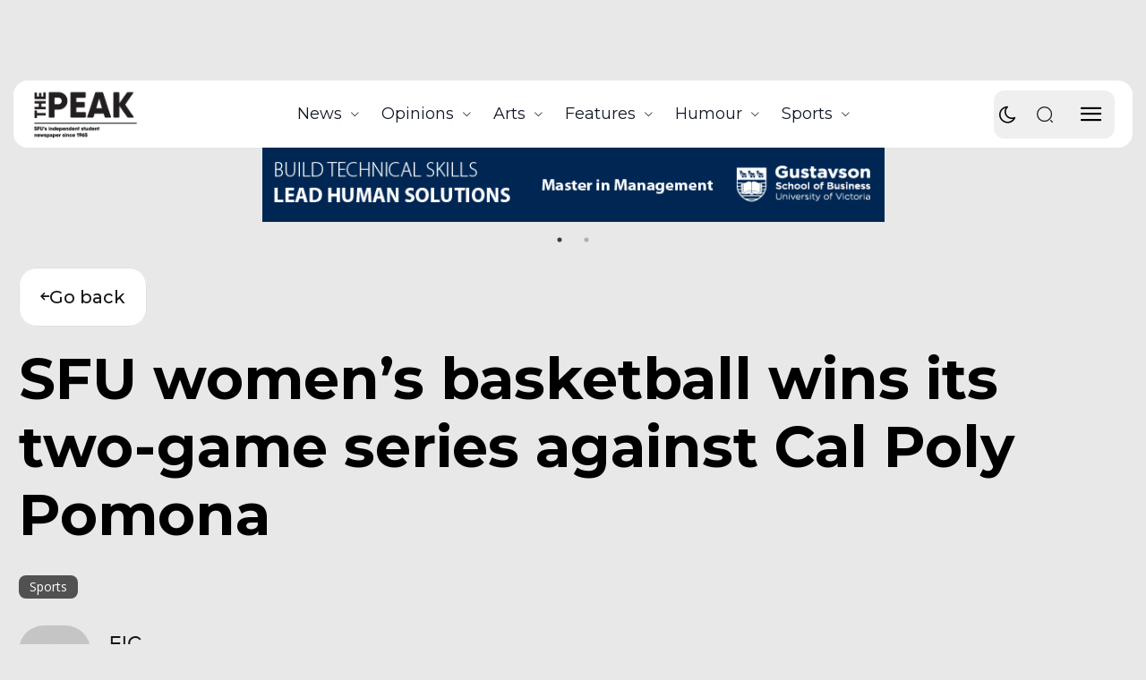

--- FILE ---
content_type: text/html; charset=UTF-8
request_url: https://the-peak.ca/2016/11/sfu-womens-basketball-wins-its-two-game-series-against-cal-poly-pomona/
body_size: 73531
content:
<!doctype html >
<!--[if IE 8]>    <html class="ie8" lang="en"> <![endif]-->
<!--[if IE 9]>    <html class="ie9" lang="en"> <![endif]-->
<!--[if gt IE 8]><!--> <html lang="en-CA"> <!--<![endif]-->
<head>
    <title>SFU women’s basketball wins its two-game series against Cal Poly Pomona - The Peak</title>
    <meta charset="UTF-8" />
    <meta name="viewport" content="width=device-width, initial-scale=1.0">
    <link rel="pingback" href="https://the-peak.ca/xmlrpc.php" />
    <meta name='robots' content='noindex, nofollow' />
	<style>img:is([sizes="auto" i], [sizes^="auto," i]) { contain-intrinsic-size: 3000px 1500px }</style>
	<link rel="icon" type="image/png" href="https://the-peak.ca/wp-content/uploads/2025/05/PeakLogo_Print_Wc-300x179.png"><link rel="apple-touch-icon" sizes="76x76" href="https://the-peak.ca/wp-content/uploads/2021/11/cropped-vejEsb3m_400x400-300x300.jpg"/><link rel="apple-touch-icon" sizes="120x120" href="https://the-peak.ca/wp-content/uploads/2021/11/cropped-vejEsb3m_400x400-300x300.jpg"/><link rel="apple-touch-icon" sizes="152x152" href="https://the-peak.ca/wp-content/uploads/2021/11/cropped-vejEsb3m_400x400-300x300.jpg"/><link rel="apple-touch-icon" sizes="114x114" href="https://the-peak.ca/wp-content/uploads/2021/11/cropped-vejEsb3m_400x400-300x300.jpg"/><link rel="apple-touch-icon" sizes="144x144" href="https://the-peak.ca/wp-content/uploads/2021/11/cropped-vejEsb3m_400x400-300x300.jpg"/><!-- Jetpack Site Verification Tags -->
<meta name="google-site-verification" content="RWyHgBFk561Foi6CJU-yngrQaOasHkukfCHWxAN9pGE" />

	<!-- This site is optimized with the Yoast SEO plugin v25.9 - https://yoast.com/wordpress/plugins/seo/ -->
	<meta property="og:locale" content="en_US" />
	<meta property="og:type" content="article" />
	<meta property="og:title" content="SFU women’s basketball wins its two-game series against Cal Poly Pomona - The Peak" />
	<meta property="og:description" content="Anyone who has seen SFU women’s basketball team defend its home territory knows what they’re capable of on a basketball court. The Clan took over Cal Poly Pomona Broncos for [&hellip;]" />
	<meta property="og:url" content="https://the-peak.ca/2016/11/sfu-womens-basketball-wins-its-two-game-series-against-cal-poly-pomona/" />
	<meta property="og:site_name" content="The Peak" />
	<meta property="article:published_time" content="2016-11-29T02:03:04+00:00" />
	<meta property="og:image" content="https://the-peak.ca/wp-content/uploads/2016/11/DSC_1001-1024x678.jpg" />
	<meta property="og:image:width" content="1024" />
	<meta property="og:image:height" content="678" />
	<meta property="og:image:type" content="image/jpeg" />
	<meta name="author" content="EIC" />
	<meta name="twitter:card" content="summary_large_image" />
	<meta name="twitter:label1" content="Written by" />
	<meta name="twitter:data1" content="EIC" />
	<meta name="twitter:label2" content="Est. reading time" />
	<meta name="twitter:data2" content="3 minutes" />
	<script type="application/ld+json" class="yoast-schema-graph">{"@context":"https://schema.org","@graph":[{"@type":"WebPage","@id":"https://the-peak.ca/2016/11/sfu-womens-basketball-wins-its-two-game-series-against-cal-poly-pomona/","url":"https://the-peak.ca/2016/11/sfu-womens-basketball-wins-its-two-game-series-against-cal-poly-pomona/","name":"SFU women’s basketball wins its two-game series against Cal Poly Pomona - The Peak","isPartOf":{"@id":"https://the-peak.ca/#website"},"primaryImageOfPage":{"@id":"https://the-peak.ca/2016/11/sfu-womens-basketball-wins-its-two-game-series-against-cal-poly-pomona/#primaryimage"},"image":{"@id":"https://the-peak.ca/2016/11/sfu-womens-basketball-wins-its-two-game-series-against-cal-poly-pomona/#primaryimage"},"thumbnailUrl":"https://the-peak.ca/wp-content/uploads/2016/11/DSC_1001.jpg","datePublished":"2016-11-29T02:03:04+00:00","author":{"@id":"https://the-peak.ca/#/schema/person/a8dc86e8c725a2235cc08d5d06158041"},"breadcrumb":{"@id":"https://the-peak.ca/2016/11/sfu-womens-basketball-wins-its-two-game-series-against-cal-poly-pomona/#breadcrumb"},"inLanguage":"en-CA","potentialAction":[{"@type":"ReadAction","target":["https://the-peak.ca/2016/11/sfu-womens-basketball-wins-its-two-game-series-against-cal-poly-pomona/"]}]},{"@type":"ImageObject","inLanguage":"en-CA","@id":"https://the-peak.ca/2016/11/sfu-womens-basketball-wins-its-two-game-series-against-cal-poly-pomona/#primaryimage","url":"https://the-peak.ca/wp-content/uploads/2016/11/DSC_1001.jpg","contentUrl":"https://the-peak.ca/wp-content/uploads/2016/11/DSC_1001.jpg","width":4928,"height":3264,"caption":"Tayla Jackson (#12) finished the game with 10 points and three rebounds."},{"@type":"BreadcrumbList","@id":"https://the-peak.ca/2016/11/sfu-womens-basketball-wins-its-two-game-series-against-cal-poly-pomona/#breadcrumb","itemListElement":[{"@type":"ListItem","position":1,"name":"Home","item":"https://the-peak.ca/"},{"@type":"ListItem","position":2,"name":"SFU women’s basketball wins its two-game series against Cal Poly Pomona"}]},{"@type":"WebSite","@id":"https://the-peak.ca/#website","url":"https://the-peak.ca/","name":"The Peak","description":"SFU&#039;s Independent Student Newspaper Since 1965","potentialAction":[{"@type":"SearchAction","target":{"@type":"EntryPoint","urlTemplate":"https://the-peak.ca/?s={search_term_string}"},"query-input":{"@type":"PropertyValueSpecification","valueRequired":true,"valueName":"search_term_string"}}],"inLanguage":"en-CA"},{"@type":"Person","@id":"https://the-peak.ca/#/schema/person/a8dc86e8c725a2235cc08d5d06158041","name":"EIC","image":{"@type":"ImageObject","inLanguage":"en-CA","@id":"https://the-peak.ca/#/schema/person/image/","url":"https://secure.gravatar.com/avatar/24ea121f4df722707a2187d227234a084ddc3791eb4a8ba441d17f23b713eeaa?s=96&d=mm&r=g","contentUrl":"https://secure.gravatar.com/avatar/24ea121f4df722707a2187d227234a084ddc3791eb4a8ba441d17f23b713eeaa?s=96&d=mm&r=g","caption":"EIC"},"url":"https://the-peak.ca/author/eic/"}]}</script>
	<!-- / Yoast SEO plugin. -->


<link rel='dns-prefetch' href='//cdn.jsdelivr.net' />
<link rel='dns-prefetch' href='//secure.gravatar.com' />
<link rel='dns-prefetch' href='//widget-v2.webability.io' />
<link rel='dns-prefetch' href='//stats.wp.com' />
<link rel='dns-prefetch' href='//fonts.googleapis.com' />
<link rel='dns-prefetch' href='//v0.wordpress.com' />
<link rel='dns-prefetch' href='//widgets.wp.com' />
<link rel='dns-prefetch' href='//s0.wp.com' />
<link rel='dns-prefetch' href='//0.gravatar.com' />
<link rel='dns-prefetch' href='//1.gravatar.com' />
<link rel='dns-prefetch' href='//2.gravatar.com' />
<link rel='dns-prefetch' href='//jetpack.wordpress.com' />
<link rel='dns-prefetch' href='//public-api.wordpress.com' />
<link rel='preconnect' href='//c0.wp.com' />
<link rel="alternate" type="application/rss+xml" title="The Peak &raquo; Feed" href="https://the-peak.ca/feed/" />
<link rel="alternate" type="application/rss+xml" title="The Peak &raquo; Comments Feed" href="https://the-peak.ca/comments/feed/" />
<link rel="alternate" type="text/calendar" title="The Peak &raquo; iCal Feed" href="https://the-peak.ca/events/?ical=1" />
<link rel="alternate" type="application/rss+xml" title="The Peak &raquo; SFU women’s basketball wins its two-game series against Cal Poly Pomona Comments Feed" href="https://the-peak.ca/2016/11/sfu-womens-basketball-wins-its-two-game-series-against-cal-poly-pomona/feed/" />
<script type="text/javascript">
/* <![CDATA[ */
window._wpemojiSettings = {"baseUrl":"https:\/\/s.w.org\/images\/core\/emoji\/16.0.1\/72x72\/","ext":".png","svgUrl":"https:\/\/s.w.org\/images\/core\/emoji\/16.0.1\/svg\/","svgExt":".svg","source":{"concatemoji":"https:\/\/the-peak.ca\/wp-includes\/js\/wp-emoji-release.min.js?ver=98044f41d10ecc530015cc80ebc8a395"}};
/*! This file is auto-generated */
!function(s,n){var o,i,e;function c(e){try{var t={supportTests:e,timestamp:(new Date).valueOf()};sessionStorage.setItem(o,JSON.stringify(t))}catch(e){}}function p(e,t,n){e.clearRect(0,0,e.canvas.width,e.canvas.height),e.fillText(t,0,0);var t=new Uint32Array(e.getImageData(0,0,e.canvas.width,e.canvas.height).data),a=(e.clearRect(0,0,e.canvas.width,e.canvas.height),e.fillText(n,0,0),new Uint32Array(e.getImageData(0,0,e.canvas.width,e.canvas.height).data));return t.every(function(e,t){return e===a[t]})}function u(e,t){e.clearRect(0,0,e.canvas.width,e.canvas.height),e.fillText(t,0,0);for(var n=e.getImageData(16,16,1,1),a=0;a<n.data.length;a++)if(0!==n.data[a])return!1;return!0}function f(e,t,n,a){switch(t){case"flag":return n(e,"\ud83c\udff3\ufe0f\u200d\u26a7\ufe0f","\ud83c\udff3\ufe0f\u200b\u26a7\ufe0f")?!1:!n(e,"\ud83c\udde8\ud83c\uddf6","\ud83c\udde8\u200b\ud83c\uddf6")&&!n(e,"\ud83c\udff4\udb40\udc67\udb40\udc62\udb40\udc65\udb40\udc6e\udb40\udc67\udb40\udc7f","\ud83c\udff4\u200b\udb40\udc67\u200b\udb40\udc62\u200b\udb40\udc65\u200b\udb40\udc6e\u200b\udb40\udc67\u200b\udb40\udc7f");case"emoji":return!a(e,"\ud83e\udedf")}return!1}function g(e,t,n,a){var r="undefined"!=typeof WorkerGlobalScope&&self instanceof WorkerGlobalScope?new OffscreenCanvas(300,150):s.createElement("canvas"),o=r.getContext("2d",{willReadFrequently:!0}),i=(o.textBaseline="top",o.font="600 32px Arial",{});return e.forEach(function(e){i[e]=t(o,e,n,a)}),i}function t(e){var t=s.createElement("script");t.src=e,t.defer=!0,s.head.appendChild(t)}"undefined"!=typeof Promise&&(o="wpEmojiSettingsSupports",i=["flag","emoji"],n.supports={everything:!0,everythingExceptFlag:!0},e=new Promise(function(e){s.addEventListener("DOMContentLoaded",e,{once:!0})}),new Promise(function(t){var n=function(){try{var e=JSON.parse(sessionStorage.getItem(o));if("object"==typeof e&&"number"==typeof e.timestamp&&(new Date).valueOf()<e.timestamp+604800&&"object"==typeof e.supportTests)return e.supportTests}catch(e){}return null}();if(!n){if("undefined"!=typeof Worker&&"undefined"!=typeof OffscreenCanvas&&"undefined"!=typeof URL&&URL.createObjectURL&&"undefined"!=typeof Blob)try{var e="postMessage("+g.toString()+"("+[JSON.stringify(i),f.toString(),p.toString(),u.toString()].join(",")+"));",a=new Blob([e],{type:"text/javascript"}),r=new Worker(URL.createObjectURL(a),{name:"wpTestEmojiSupports"});return void(r.onmessage=function(e){c(n=e.data),r.terminate(),t(n)})}catch(e){}c(n=g(i,f,p,u))}t(n)}).then(function(e){for(var t in e)n.supports[t]=e[t],n.supports.everything=n.supports.everything&&n.supports[t],"flag"!==t&&(n.supports.everythingExceptFlag=n.supports.everythingExceptFlag&&n.supports[t]);n.supports.everythingExceptFlag=n.supports.everythingExceptFlag&&!n.supports.flag,n.DOMReady=!1,n.readyCallback=function(){n.DOMReady=!0}}).then(function(){return e}).then(function(){var e;n.supports.everything||(n.readyCallback(),(e=n.source||{}).concatemoji?t(e.concatemoji):e.wpemoji&&e.twemoji&&(t(e.twemoji),t(e.wpemoji)))}))}((window,document),window._wpemojiSettings);
/* ]]> */
</script>
<link rel='stylesheet' id='jetpack_related-posts-css' href='https://c0.wp.com/p/jetpack/15.4/modules/related-posts/related-posts.css' type='text/css' media='all' />
<style id='wp-emoji-styles-inline-css' type='text/css'>

	img.wp-smiley, img.emoji {
		display: inline !important;
		border: none !important;
		box-shadow: none !important;
		height: 1em !important;
		width: 1em !important;
		margin: 0 0.07em !important;
		vertical-align: -0.1em !important;
		background: none !important;
		padding: 0 !important;
	}
</style>
<link rel='stylesheet' id='wp-block-library-css' href='https://c0.wp.com/c/6.8.3/wp-includes/css/dist/block-library/style.min.css' type='text/css' media='all' />
<style id='classic-theme-styles-inline-css' type='text/css'>
/*! This file is auto-generated */
.wp-block-button__link{color:#fff;background-color:#32373c;border-radius:9999px;box-shadow:none;text-decoration:none;padding:calc(.667em + 2px) calc(1.333em + 2px);font-size:1.125em}.wp-block-file__button{background:#32373c;color:#fff;text-decoration:none}
</style>
<style id='safe-svg-svg-icon-style-inline-css' type='text/css'>
.safe-svg-cover{text-align:center}.safe-svg-cover .safe-svg-inside{display:inline-block;max-width:100%}.safe-svg-cover svg{fill:currentColor;height:100%;max-height:100%;max-width:100%;width:100%}

</style>
<link rel='stylesheet' id='mediaelement-css' href='https://c0.wp.com/c/6.8.3/wp-includes/js/mediaelement/mediaelementplayer-legacy.min.css' type='text/css' media='all' />
<link rel='stylesheet' id='wp-mediaelement-css' href='https://c0.wp.com/c/6.8.3/wp-includes/js/mediaelement/wp-mediaelement.min.css' type='text/css' media='all' />
<style id='jetpack-sharing-buttons-style-inline-css' type='text/css'>
.jetpack-sharing-buttons__services-list{display:flex;flex-direction:row;flex-wrap:wrap;gap:0;list-style-type:none;margin:5px;padding:0}.jetpack-sharing-buttons__services-list.has-small-icon-size{font-size:12px}.jetpack-sharing-buttons__services-list.has-normal-icon-size{font-size:16px}.jetpack-sharing-buttons__services-list.has-large-icon-size{font-size:24px}.jetpack-sharing-buttons__services-list.has-huge-icon-size{font-size:36px}@media print{.jetpack-sharing-buttons__services-list{display:none!important}}.editor-styles-wrapper .wp-block-jetpack-sharing-buttons{gap:0;padding-inline-start:0}ul.jetpack-sharing-buttons__services-list.has-background{padding:1.25em 2.375em}
</style>
<style id='global-styles-inline-css' type='text/css'>
:root{--wp--preset--aspect-ratio--square: 1;--wp--preset--aspect-ratio--4-3: 4/3;--wp--preset--aspect-ratio--3-4: 3/4;--wp--preset--aspect-ratio--3-2: 3/2;--wp--preset--aspect-ratio--2-3: 2/3;--wp--preset--aspect-ratio--16-9: 16/9;--wp--preset--aspect-ratio--9-16: 9/16;--wp--preset--color--black: #000000;--wp--preset--color--cyan-bluish-gray: #abb8c3;--wp--preset--color--white: #ffffff;--wp--preset--color--pale-pink: #f78da7;--wp--preset--color--vivid-red: #cf2e2e;--wp--preset--color--luminous-vivid-orange: #ff6900;--wp--preset--color--luminous-vivid-amber: #fcb900;--wp--preset--color--light-green-cyan: #7bdcb5;--wp--preset--color--vivid-green-cyan: #00d084;--wp--preset--color--pale-cyan-blue: #8ed1fc;--wp--preset--color--vivid-cyan-blue: #0693e3;--wp--preset--color--vivid-purple: #9b51e0;--wp--preset--gradient--vivid-cyan-blue-to-vivid-purple: linear-gradient(135deg,rgba(6,147,227,1) 0%,rgb(155,81,224) 100%);--wp--preset--gradient--light-green-cyan-to-vivid-green-cyan: linear-gradient(135deg,rgb(122,220,180) 0%,rgb(0,208,130) 100%);--wp--preset--gradient--luminous-vivid-amber-to-luminous-vivid-orange: linear-gradient(135deg,rgba(252,185,0,1) 0%,rgba(255,105,0,1) 100%);--wp--preset--gradient--luminous-vivid-orange-to-vivid-red: linear-gradient(135deg,rgba(255,105,0,1) 0%,rgb(207,46,46) 100%);--wp--preset--gradient--very-light-gray-to-cyan-bluish-gray: linear-gradient(135deg,rgb(238,238,238) 0%,rgb(169,184,195) 100%);--wp--preset--gradient--cool-to-warm-spectrum: linear-gradient(135deg,rgb(74,234,220) 0%,rgb(151,120,209) 20%,rgb(207,42,186) 40%,rgb(238,44,130) 60%,rgb(251,105,98) 80%,rgb(254,248,76) 100%);--wp--preset--gradient--blush-light-purple: linear-gradient(135deg,rgb(255,206,236) 0%,rgb(152,150,240) 100%);--wp--preset--gradient--blush-bordeaux: linear-gradient(135deg,rgb(254,205,165) 0%,rgb(254,45,45) 50%,rgb(107,0,62) 100%);--wp--preset--gradient--luminous-dusk: linear-gradient(135deg,rgb(255,203,112) 0%,rgb(199,81,192) 50%,rgb(65,88,208) 100%);--wp--preset--gradient--pale-ocean: linear-gradient(135deg,rgb(255,245,203) 0%,rgb(182,227,212) 50%,rgb(51,167,181) 100%);--wp--preset--gradient--electric-grass: linear-gradient(135deg,rgb(202,248,128) 0%,rgb(113,206,126) 100%);--wp--preset--gradient--midnight: linear-gradient(135deg,rgb(2,3,129) 0%,rgb(40,116,252) 100%);--wp--preset--font-size--small: 11px;--wp--preset--font-size--medium: 20px;--wp--preset--font-size--large: 32px;--wp--preset--font-size--x-large: 42px;--wp--preset--font-size--regular: 15px;--wp--preset--font-size--larger: 50px;--wp--preset--spacing--20: 0.44rem;--wp--preset--spacing--30: 0.67rem;--wp--preset--spacing--40: 1rem;--wp--preset--spacing--50: 1.5rem;--wp--preset--spacing--60: 2.25rem;--wp--preset--spacing--70: 3.38rem;--wp--preset--spacing--80: 5.06rem;--wp--preset--shadow--natural: 6px 6px 9px rgba(0, 0, 0, 0.2);--wp--preset--shadow--deep: 12px 12px 50px rgba(0, 0, 0, 0.4);--wp--preset--shadow--sharp: 6px 6px 0px rgba(0, 0, 0, 0.2);--wp--preset--shadow--outlined: 6px 6px 0px -3px rgba(255, 255, 255, 1), 6px 6px rgba(0, 0, 0, 1);--wp--preset--shadow--crisp: 6px 6px 0px rgba(0, 0, 0, 1);}:where(.is-layout-flex){gap: 0.5em;}:where(.is-layout-grid){gap: 0.5em;}body .is-layout-flex{display: flex;}.is-layout-flex{flex-wrap: wrap;align-items: center;}.is-layout-flex > :is(*, div){margin: 0;}body .is-layout-grid{display: grid;}.is-layout-grid > :is(*, div){margin: 0;}:where(.wp-block-columns.is-layout-flex){gap: 2em;}:where(.wp-block-columns.is-layout-grid){gap: 2em;}:where(.wp-block-post-template.is-layout-flex){gap: 1.25em;}:where(.wp-block-post-template.is-layout-grid){gap: 1.25em;}.has-black-color{color: var(--wp--preset--color--black) !important;}.has-cyan-bluish-gray-color{color: var(--wp--preset--color--cyan-bluish-gray) !important;}.has-white-color{color: var(--wp--preset--color--white) !important;}.has-pale-pink-color{color: var(--wp--preset--color--pale-pink) !important;}.has-vivid-red-color{color: var(--wp--preset--color--vivid-red) !important;}.has-luminous-vivid-orange-color{color: var(--wp--preset--color--luminous-vivid-orange) !important;}.has-luminous-vivid-amber-color{color: var(--wp--preset--color--luminous-vivid-amber) !important;}.has-light-green-cyan-color{color: var(--wp--preset--color--light-green-cyan) !important;}.has-vivid-green-cyan-color{color: var(--wp--preset--color--vivid-green-cyan) !important;}.has-pale-cyan-blue-color{color: var(--wp--preset--color--pale-cyan-blue) !important;}.has-vivid-cyan-blue-color{color: var(--wp--preset--color--vivid-cyan-blue) !important;}.has-vivid-purple-color{color: var(--wp--preset--color--vivid-purple) !important;}.has-black-background-color{background-color: var(--wp--preset--color--black) !important;}.has-cyan-bluish-gray-background-color{background-color: var(--wp--preset--color--cyan-bluish-gray) !important;}.has-white-background-color{background-color: var(--wp--preset--color--white) !important;}.has-pale-pink-background-color{background-color: var(--wp--preset--color--pale-pink) !important;}.has-vivid-red-background-color{background-color: var(--wp--preset--color--vivid-red) !important;}.has-luminous-vivid-orange-background-color{background-color: var(--wp--preset--color--luminous-vivid-orange) !important;}.has-luminous-vivid-amber-background-color{background-color: var(--wp--preset--color--luminous-vivid-amber) !important;}.has-light-green-cyan-background-color{background-color: var(--wp--preset--color--light-green-cyan) !important;}.has-vivid-green-cyan-background-color{background-color: var(--wp--preset--color--vivid-green-cyan) !important;}.has-pale-cyan-blue-background-color{background-color: var(--wp--preset--color--pale-cyan-blue) !important;}.has-vivid-cyan-blue-background-color{background-color: var(--wp--preset--color--vivid-cyan-blue) !important;}.has-vivid-purple-background-color{background-color: var(--wp--preset--color--vivid-purple) !important;}.has-black-border-color{border-color: var(--wp--preset--color--black) !important;}.has-cyan-bluish-gray-border-color{border-color: var(--wp--preset--color--cyan-bluish-gray) !important;}.has-white-border-color{border-color: var(--wp--preset--color--white) !important;}.has-pale-pink-border-color{border-color: var(--wp--preset--color--pale-pink) !important;}.has-vivid-red-border-color{border-color: var(--wp--preset--color--vivid-red) !important;}.has-luminous-vivid-orange-border-color{border-color: var(--wp--preset--color--luminous-vivid-orange) !important;}.has-luminous-vivid-amber-border-color{border-color: var(--wp--preset--color--luminous-vivid-amber) !important;}.has-light-green-cyan-border-color{border-color: var(--wp--preset--color--light-green-cyan) !important;}.has-vivid-green-cyan-border-color{border-color: var(--wp--preset--color--vivid-green-cyan) !important;}.has-pale-cyan-blue-border-color{border-color: var(--wp--preset--color--pale-cyan-blue) !important;}.has-vivid-cyan-blue-border-color{border-color: var(--wp--preset--color--vivid-cyan-blue) !important;}.has-vivid-purple-border-color{border-color: var(--wp--preset--color--vivid-purple) !important;}.has-vivid-cyan-blue-to-vivid-purple-gradient-background{background: var(--wp--preset--gradient--vivid-cyan-blue-to-vivid-purple) !important;}.has-light-green-cyan-to-vivid-green-cyan-gradient-background{background: var(--wp--preset--gradient--light-green-cyan-to-vivid-green-cyan) !important;}.has-luminous-vivid-amber-to-luminous-vivid-orange-gradient-background{background: var(--wp--preset--gradient--luminous-vivid-amber-to-luminous-vivid-orange) !important;}.has-luminous-vivid-orange-to-vivid-red-gradient-background{background: var(--wp--preset--gradient--luminous-vivid-orange-to-vivid-red) !important;}.has-very-light-gray-to-cyan-bluish-gray-gradient-background{background: var(--wp--preset--gradient--very-light-gray-to-cyan-bluish-gray) !important;}.has-cool-to-warm-spectrum-gradient-background{background: var(--wp--preset--gradient--cool-to-warm-spectrum) !important;}.has-blush-light-purple-gradient-background{background: var(--wp--preset--gradient--blush-light-purple) !important;}.has-blush-bordeaux-gradient-background{background: var(--wp--preset--gradient--blush-bordeaux) !important;}.has-luminous-dusk-gradient-background{background: var(--wp--preset--gradient--luminous-dusk) !important;}.has-pale-ocean-gradient-background{background: var(--wp--preset--gradient--pale-ocean) !important;}.has-electric-grass-gradient-background{background: var(--wp--preset--gradient--electric-grass) !important;}.has-midnight-gradient-background{background: var(--wp--preset--gradient--midnight) !important;}.has-small-font-size{font-size: var(--wp--preset--font-size--small) !important;}.has-medium-font-size{font-size: var(--wp--preset--font-size--medium) !important;}.has-large-font-size{font-size: var(--wp--preset--font-size--large) !important;}.has-x-large-font-size{font-size: var(--wp--preset--font-size--x-large) !important;}
:where(.wp-block-post-template.is-layout-flex){gap: 1.25em;}:where(.wp-block-post-template.is-layout-grid){gap: 1.25em;}
:where(.wp-block-columns.is-layout-flex){gap: 2em;}:where(.wp-block-columns.is-layout-grid){gap: 2em;}
:root :where(.wp-block-pullquote){font-size: 1.5em;line-height: 1.6;}
</style>
<link rel='stylesheet' id='contact-form-7-css' href='https://the-peak.ca/wp-content/plugins/contact-form-7/includes/css/styles.css?ver=6.1.1' type='text/css' media='all' />
<style id='darkmodetg-inline-css' type='text/css'>
html{opacity:1}html.dmtg-fade{opacity:0;background:#222222}.darkmode--activated embed,.darkmode--activated iframe,.darkmode--activated img,.darkmode--activated video{filter:invert(100%)}.darkmode--activated embed:fullscreen,.darkmode--activated iframe:fullscreen,.darkmode--activated video:fullscreen,.darkmode--activated .darkmode-toggle img.emoji{filter:invert(0%)}.darkmode--activated [style*="background-image: url"],.darkmode--activated [style*="background-image:url"]{filter:invert(100%)}.darkmode--activated .wp-block-cover[style*="background-image: url"] .wp-block-cover[style*="background-image: url"],.darkmode--activated .wp-block-cover[style*="background-image: url"] .wp-block-cover[style*="background-image:url"],.darkmode--activated .wp-block-cover[style*="background-image: url"] embed,.darkmode--activated .wp-block-cover[style*="background-image: url"] figure[class*=wp-duotone-],.darkmode--activated .wp-block-cover[style*="background-image: url"] iframe,.darkmode--activated .wp-block-cover[style*="background-image: url"] img,.darkmode--activated .wp-block-cover[style*="background-image: url"] video,.darkmode--activated .wp-block-cover[style*="background-image:url"] .wp-block-cover[style*="background-image: url"],.darkmode--activated .wp-block-cover[style*="background-image:url"] .wp-block-cover[style*="background-image:url"],.darkmode--activated .wp-block-cover[style*="background-image:url"] embed,.darkmode--activated .wp-block-cover[style*="background-image:url"] figure[class*=wp-duotone-],.darkmode--activated .wp-block-cover[style*="background-image:url"] iframe,.darkmode--activated .wp-block-cover[style*="background-image:url"] img,.darkmode--activated .wp-block-cover[style*="background-image:url"] video{filter:invert(0)}.darkmode--activated figure[class*=wp-duotone-],.darkmode--activated .swp-compact-cover-container{filter:invert(1)}body.custom-background.darkmode--activated .darkmode-background{background:#fff;mix-blend-mode:difference}.darkmode--activated .dmt-filter-1{filter:invert(1)!important}.darkmode--activated .dmt-filter-0{filter:invert(0)!important}
</style>
<link rel='stylesheet' id='pld-font-awesome-css' href='https://the-peak.ca/wp-content/plugins/posts-like-dislike/css/fontawesome/css/all.min.css?ver=1.1.6' type='text/css' media='all' />
<link rel='stylesheet' id='pld-frontend-css' href='https://the-peak.ca/wp-content/plugins/posts-like-dislike/css/pld-frontend.css?ver=1.1.6' type='text/css' media='all' />
<link rel='stylesheet' id='sr7css-css' href='//the-peak.ca/wp-content/plugins/revslider/public/css/sr7.css?ver=6.7.31' type='text/css' media='all' />
<link rel='stylesheet' id='s_pdf_styles-css' href='https://the-peak.ca/wp-content/plugins/simple-pdf-viewer/css/style.css?ver=98044f41d10ecc530015cc80ebc8a395' type='text/css' media='all' />
<link rel='stylesheet' id='slick-css-css' href='https://cdn.jsdelivr.net/npm/slick-carousel@1.8.1/slick/slick.css?ver=98044f41d10ecc530015cc80ebc8a395' type='text/css' media='all' />
<link rel='stylesheet' id='slick-theme-css-css' href='https://cdn.jsdelivr.net/npm/slick-carousel@1.8.1/slick/slick-theme.css?ver=98044f41d10ecc530015cc80ebc8a395' type='text/css' media='all' />
<link rel='stylesheet' id='td-plugin-newsletter-css' href='https://the-peak.ca/wp-content/plugins/td-newsletter/style.css?ver=12.7.1' type='text/css' media='all' />
<link rel='stylesheet' id='td-plugin-multi-purpose-css' href='https://the-peak.ca/wp-content/plugins/td-composer/td-multi-purpose/style.css?ver=492e3cf54bd42df3b24a3de8e2307cafx' type='text/css' media='all' />
<link crossorigin="anonymous" rel='stylesheet' id='google-fonts-style-css' href='https://fonts.googleapis.com/css?family=Montserrat%3A400%2C300%2C700%7COpen+Sans%3A400%2C600%2C700%2C300%7CRoboto%3A400%2C600%2C700%2C300%7COutfit%3A700%2C400%7CMontserrat%3A400%2C700%2C600%2C500%7CIBM+Plex+Serif%3A400%2C500%7CPrompt%3A400%7CPoller+One%3A400%7CLato%3A400%2C500%7CManrope%3A500%2C400%7CPlayfair+Display%3A700%2C400&#038;display=swap&#038;ver=12.7.1' type='text/css' media='all' />
<link rel='stylesheet' id='jetpack_likes-css' href='https://c0.wp.com/p/jetpack/15.4/modules/likes/style.css' type='text/css' media='all' />
<link rel='stylesheet' id='td-theme-css' href='https://the-peak.ca/wp-content/themes/Newspaper/style.css?ver=12.7.1' type='text/css' media='all' />
<style id='td-theme-inline-css' type='text/css'>@media (max-width:767px){.td-header-desktop-wrap{display:none}}@media (min-width:767px){.td-header-mobile-wrap{display:none}}</style>
<link rel='stylesheet' id='td-theme-child-css' href='https://the-peak.ca/wp-content/themes/ThePeakChild2025/style.css?ver=12.7.1c' type='text/css' media='all' />
<link rel='stylesheet' id='font_awesome-css' href='https://the-peak.ca/wp-content/plugins/td-composer/assets/fonts/font-awesome/font-awesome.css?ver=492e3cf54bd42df3b24a3de8e2307cafx' type='text/css' media='all' />
<link rel='stylesheet' id='typicons-css' href='https://the-peak.ca/wp-content/plugins/td-composer/assets/fonts/typicons/typicons.css?ver=492e3cf54bd42df3b24a3de8e2307cafx' type='text/css' media='all' />
<link rel='stylesheet' id='td-legacy-framework-front-style-css' href='https://the-peak.ca/wp-content/plugins/td-composer/legacy/Newspaper/assets/css/td_legacy_main.css?ver=492e3cf54bd42df3b24a3de8e2307cafx' type='text/css' media='all' />
<link rel='stylesheet' id='td-standard-pack-framework-front-style-css' href='https://the-peak.ca/wp-content/plugins/td-standard-pack/Newspaper/assets/css/td_standard_pack_main.css?ver=8ae1459a1d876d507918f73cef68310e' type='text/css' media='all' />
<link rel='stylesheet' id='tdb_style_cloud_templates_front-css' href='https://the-peak.ca/wp-content/plugins/td-cloud-library/assets/css/tdb_main.css?ver=d578089f160957352b9b4ca6d880fd8f' type='text/css' media='all' />
<link rel='stylesheet' id='parent-style-css' href='https://the-peak.ca/wp-content/themes/Newspaper/style.css?ver=98044f41d10ecc530015cc80ebc8a395' type='text/css' media='all' />
<link rel='stylesheet' id='child-style-css' href='https://the-peak.ca/wp-content/themes/ThePeakChild2025/style.css?ver=98044f41d10ecc530015cc80ebc8a395' type='text/css' media='all' />
<script type="text/javascript" id="jetpack_related-posts-js-extra">
/* <![CDATA[ */
var related_posts_js_options = {"post_heading":"h4"};
/* ]]> */
</script>
<script type="text/javascript" src="https://c0.wp.com/p/jetpack/15.4/_inc/build/related-posts/related-posts.min.js" id="jetpack_related-posts-js"></script>
<script type="text/javascript" src="https://c0.wp.com/c/6.8.3/wp-includes/js/jquery/jquery.min.js" id="jquery-core-js"></script>
<script type="text/javascript" src="https://c0.wp.com/c/6.8.3/wp-includes/js/jquery/jquery-migrate.min.js" id="jquery-migrate-js"></script>
<script type="text/javascript" id="darkmodetg-fade-js-after">
/* <![CDATA[ */
("true" === window.localStorage.getItem("darkmode")) && document.documentElement.classList.add("dmtg-fade");
/* ]]> */
</script>
<script type="text/javascript" id="pld-frontend-js-extra">
/* <![CDATA[ */
var pld_js_object = {"admin_ajax_url":"https:\/\/the-peak.ca\/wp-admin\/admin-ajax.php","admin_ajax_nonce":"e978de0026"};
/* ]]> */
</script>
<script type="text/javascript" src="https://the-peak.ca/wp-content/plugins/posts-like-dislike/js/pld-frontend.js?ver=1.1.6" id="pld-frontend-js"></script>
<script type="text/javascript" data-jetpack-boost="ignore" src="//the-peak.ca/wp-content/plugins/revslider/public/js/libs/tptools.js?ver=6.7.31" id="tp-tools-js" async="async" data-wp-strategy="async"></script>
<script type="text/javascript" data-jetpack-boost="ignore" src="//the-peak.ca/wp-content/plugins/revslider/public/js/sr7.js?ver=6.7.31" id="sr7-js" async="async" data-wp-strategy="async"></script>
<script type="text/javascript" src="https://the-peak.ca/wp-content/plugins/simple-pdf-viewer/js/main.js?ver=98044f41d10ecc530015cc80ebc8a395" id="s_pdf_scripts-js"></script>
<link rel="https://api.w.org/" href="https://the-peak.ca/wp-json/" /><link rel="alternate" title="JSON" type="application/json" href="https://the-peak.ca/wp-json/wp/v2/posts/95252" /><link rel="EditURI" type="application/rsd+xml" title="RSD" href="https://the-peak.ca/xmlrpc.php?rsd" />

<link rel='shortlink' href='https://wp.me/p2WDAm-oMk' />
<link rel="alternate" title="oEmbed (JSON)" type="application/json+oembed" href="https://the-peak.ca/wp-json/oembed/1.0/embed?url=https%3A%2F%2Fthe-peak.ca%2F2016%2F11%2Fsfu-womens-basketball-wins-its-two-game-series-against-cal-poly-pomona%2F" />
<link rel="alternate" title="oEmbed (XML)" type="text/xml+oembed" href="https://the-peak.ca/wp-json/oembed/1.0/embed?url=https%3A%2F%2Fthe-peak.ca%2F2016%2F11%2Fsfu-womens-basketball-wins-its-two-game-series-against-cal-poly-pomona%2F&#038;format=xml" />

<!-- This site is using AdRotate v4.9.1 Professional to display their advertisements - https://ajdg.solutions/products/adrotate-for-wordpress/ -->
<!-- start Simple Custom CSS and JS -->
<script type="text/javascript">
jQuery(document).ready(function ($) {
    // Select your main class
    const slider = $('.adscustsld .td_mod_wrap');

    // Wrap inner ads (a-single items) inside a slick container
    let slides = slider.find('.a-single');

    // Create dynamic wrapper
    slides.wrapAll('<div class="ad-slider"></div>');

    // Initialize slick on the new wrapper
    $('.adscustsld .ad-slider').slick({
        autoplay: true,
        autoplaySpeed: 7000,
        arrows: true,
        dots: true,
        infinite: true,
        speed: 500,
        slidesToShow: 1,
        slidesToScroll: 1,
        adaptiveHeight: true
    });
});</script>
<!-- end Simple Custom CSS and JS -->
<!-- start Simple Custom CSS and JS -->
<style type="text/css">
.adscustsld {
    position: relative;
    width: 100%;
    overflow: hidden;
}

.adscustsld .slick-slide {
    text-align: center;
}

.adscustsld img {
    width: 695px;
    height: auto;
    display: block;
    margin: 0 auto;
    margin-bottom: 21px !important;
}
.adscustsld  ul.slick-dots {
    bottom: -45px;
}
.adscustsld .slick-prev:before,
.adscustsld .slick-next:before {
    color: #000;
    font-size: 24px;
}
.contadscustsld img {
    float: left  !important;
}
.contadscustsld  ul.slick-dots {
    width: 695px;
}
.contadscustsld .slick-track {
    padding: 3px;
}

@media (max-width: 1018px){
.contadscustsld  ul.slick-dots {
    width: 100%;
}
}</style>
<!-- end Simple Custom CSS and JS -->
<style>
.home .td-header-template-wrap {
    margin-top: -66px;
}
.td-header-template-wrap {
    height: 66px;
}
.tab-slider-wrapper .slick-slide {
    padding-right: 20px; /* space between slides */
    box-sizing: border-box;
}

.tab-slider-wrapper { margin: 30px 0; }
.tabs {
    display: flex;
    gap: 10px;
    margin-bottom: 20px;
    justify-content: center;
}
.tab-btn { padding: 8px 16px; border: none; cursor: pointer; background: #eee; border-radius: 6px; }
.tab-btn.active { background: #000; color: #fff; }
	.swiper-horizontal{
		overflow: hidden;
	}
	.swiper-slide.swiper-slide-active {
         display: block;
		    width: 80% !important;
}
	.swiper-slide.swiper-slide-next {
    display: block;
}
.tab-content { display: none; }
.tab-content.active { display: block; }
.post-card {
    background: #fff;
    border-radius: 10px;
    overflow: hidden;
    box-shadow: 0 4px 12px rgba(0, 0, 0, 0.1);
    display: grid;
    grid-template-columns: 0.68fr 1fr;
    gap: 10px;
}
/* .post-card { background: #fff; border-radius: 10px; overflow: hidden; box-shadow: 0 4px 12px rgba(0,0,0,0.1); display: flex; flex-direction: row; } */
/* .post-image img { width: 100%; display: block;    height: 100%; } */
.post-image img {
    width: 100%;
    display: block;
    height: 417px;
    object-fit: cover;
    border-radius: 16px; padding:10px; margin-bottom:0px !important;
}
.post-content { padding: 15px; /*width: 50%;*/ }
.post-card h3 a {
    /* font-family: Proxima Nova; */
    font-weight: 400;
    font-size: 24px;
    line-height: 100%;
 }
.post-card span.author {
    font-size: 16px;
}
.post-meta { font-size: 16px; color: #666; margin-top: 15px;   margin-bottom: 10px;}
.continue-btn {
    display: inline-block;
    margin-top: 10px;
    background: #171717;
    color: #fff;
    padding: 16px 24px;
    border-radius: 16px;
    text-decoration: none;
    font-size: 20px;
}
.post-card p {
    font-size: 16px;
    color: #747474;
    line-height: 21.8px;
}
/* .post-image {
    width: 50%;
} */
.contnu_btn {
    display: flex;
    align-items: flex-end;
    justify-content: end;
    padding: 0px 0 0;
}
	.post-category a.category-link {
    background: #E6E6E6;
color:#9A9A9A;
    padding: 4px 12px;
    border-radius: 8px;
font-size:14px;
}
.post-card h3.post-title {
    margin-top: 8px;
}
	@media (min-width:200px) and (max-width:767px)
	{
		.tab-slider-wrapper .slick-slide {padding-right:0px; }
		.post-card {
        grid-template-columns:1fr;
}
	}
</style>




<style></style><script type="text/javascript">
(function(url){
	if(/(?:Chrome\/26\.0\.1410\.63 Safari\/537\.31|WordfenceTestMonBot)/.test(navigator.userAgent)){ return; }
	var addEvent = function(evt, handler) {
		if (window.addEventListener) {
			document.addEventListener(evt, handler, false);
		} else if (window.attachEvent) {
			document.attachEvent('on' + evt, handler);
		}
	};
	var removeEvent = function(evt, handler) {
		if (window.removeEventListener) {
			document.removeEventListener(evt, handler, false);
		} else if (window.detachEvent) {
			document.detachEvent('on' + evt, handler);
		}
	};
	var evts = 'contextmenu dblclick drag dragend dragenter dragleave dragover dragstart drop keydown keypress keyup mousedown mousemove mouseout mouseover mouseup mousewheel scroll'.split(' ');
	var logHuman = function() {
		if (window.wfLogHumanRan) { return; }
		window.wfLogHumanRan = true;
		var wfscr = document.createElement('script');
		wfscr.type = 'text/javascript';
		wfscr.async = true;
		wfscr.src = url + '&r=' + Math.random();
		(document.getElementsByTagName('head')[0]||document.getElementsByTagName('body')[0]).appendChild(wfscr);
		for (var i = 0; i < evts.length; i++) {
			removeEvent(evts[i], logHuman);
		}
	};
	for (var i = 0; i < evts.length; i++) {
		addEvent(evts[i], logHuman);
	}
})('//the-peak.ca/?wordfence_lh=1&hid=4FD3620D77124A61567BA476093CC692');
</script><meta name="tec-api-version" content="v1"><meta name="tec-api-origin" content="https://the-peak.ca"><link rel="alternate" href="https://the-peak.ca/wp-json/tribe/events/v1/" />	<style>img#wpstats{display:none}</style>
		    <script>
        window.tdb_global_vars = {"wpRestUrl":"https:\/\/the-peak.ca\/wp-json\/","permalinkStructure":"\/%year%\/%monthnum%\/%postname%\/"};
        window.tdb_p_autoload_vars = {"isAjax":false,"isAdminBarShowing":false,"autoloadStatus":"on","origPostEditUrl":null};
    </script>
    
    <style id="tdb-global-colors">:root{--office-nexus-accent:#343090;--office-nexus-accent-lighter:#5f59f7;--office-nexus-text-primary:#111827;--office-nexus-text-secondary:#5C6B8D;--office-nexus-bg-white:#FFFFFF;--ofice-nexus-bg-site:#f6f8ff;--office-nexus-shadow:rgba(52,48,144,0.08);--office-nexus-border:#CFCFEA;--office-nexus-bg-section-light:#f0f2fb;--office-nexus-bg-section-dark:#111827;--office-nexus-text-white:#FFFFFF;--office-nexus-text-tertiary:#CFCFEA;--accent-color-1:#e52e2e;--accent-color-2:#FF4A4A;--base-color-1:#131F49;--light-color-1:#EDEDED;--light-border:#EDEDED;--base-gray:#717176;--light-gray:#F1F4F7;--light-red:#FCF7F5;--dark-border:#b1b4bc;--military-news-accent:#ef6421;--military-news-bg-1:#1f1f11;--military-news-bg-2:#33351E;--military-news-bg-3:#505331}</style>

    
	            <style id="tdb-global-fonts">
                
:root{--office-nexus-global:Outfit;--global-font-1:Poppins;--global-font-2:Roboto Condensed;--global-font-3:PT Serif;}
            </style>
            <link rel="amphtml" href="https://the-peak.ca/2016/11/sfu-womens-basketball-wins-its-two-game-series-against-cal-poly-pomona/?amp=1"><link rel="preconnect" href="https://fonts.googleapis.com">
<link rel="preconnect" href="https://fonts.gstatic.com/" crossorigin>
<meta name="generator" content="Powered by Slider Revolution 6.7.31 - responsive, Mobile-Friendly Slider Plugin for WordPress with comfortable drag and drop interface." />

<!-- JS generated by theme -->

<script type="text/javascript" id="td-generated-header-js">
    
    

	    var tdBlocksArray = []; //here we store all the items for the current page

	    // td_block class - each ajax block uses a object of this class for requests
	    function tdBlock() {
		    this.id = '';
		    this.block_type = 1; //block type id (1-234 etc)
		    this.atts = '';
		    this.td_column_number = '';
		    this.td_current_page = 1; //
		    this.post_count = 0; //from wp
		    this.found_posts = 0; //from wp
		    this.max_num_pages = 0; //from wp
		    this.td_filter_value = ''; //current live filter value
		    this.is_ajax_running = false;
		    this.td_user_action = ''; // load more or infinite loader (used by the animation)
		    this.header_color = '';
		    this.ajax_pagination_infinite_stop = ''; //show load more at page x
	    }

        // td_js_generator - mini detector
        ( function () {
            var htmlTag = document.getElementsByTagName("html")[0];

	        if ( navigator.userAgent.indexOf("MSIE 10.0") > -1 ) {
                htmlTag.className += ' ie10';
            }

            if ( !!navigator.userAgent.match(/Trident.*rv\:11\./) ) {
                htmlTag.className += ' ie11';
            }

	        if ( navigator.userAgent.indexOf("Edge") > -1 ) {
                htmlTag.className += ' ieEdge';
            }

            if ( /(iPad|iPhone|iPod)/g.test(navigator.userAgent) ) {
                htmlTag.className += ' td-md-is-ios';
            }

            var user_agent = navigator.userAgent.toLowerCase();
            if ( user_agent.indexOf("android") > -1 ) {
                htmlTag.className += ' td-md-is-android';
            }

            if ( -1 !== navigator.userAgent.indexOf('Mac OS X')  ) {
                htmlTag.className += ' td-md-is-os-x';
            }

            if ( /chrom(e|ium)/.test(navigator.userAgent.toLowerCase()) ) {
               htmlTag.className += ' td-md-is-chrome';
            }

            if ( -1 !== navigator.userAgent.indexOf('Firefox') ) {
                htmlTag.className += ' td-md-is-firefox';
            }

            if ( -1 !== navigator.userAgent.indexOf('Safari') && -1 === navigator.userAgent.indexOf('Chrome') ) {
                htmlTag.className += ' td-md-is-safari';
            }

            if( -1 !== navigator.userAgent.indexOf('IEMobile') ){
                htmlTag.className += ' td-md-is-iemobile';
            }

        })();

        var tdLocalCache = {};

        ( function () {
            "use strict";

            tdLocalCache = {
                data: {},
                remove: function (resource_id) {
                    delete tdLocalCache.data[resource_id];
                },
                exist: function (resource_id) {
                    return tdLocalCache.data.hasOwnProperty(resource_id) && tdLocalCache.data[resource_id] !== null;
                },
                get: function (resource_id) {
                    return tdLocalCache.data[resource_id];
                },
                set: function (resource_id, cachedData) {
                    tdLocalCache.remove(resource_id);
                    tdLocalCache.data[resource_id] = cachedData;
                }
            };
        })();

    
    
var td_viewport_interval_list=[{"limitBottom":767,"sidebarWidth":228},{"limitBottom":1018,"sidebarWidth":300},{"limitBottom":1140,"sidebarWidth":324}];
var td_animation_stack_effect="type0";
var tds_animation_stack=true;
var td_animation_stack_specific_selectors=".entry-thumb, img, .td-lazy-img";
var td_animation_stack_general_selectors=".td-animation-stack img, .td-animation-stack .entry-thumb, .post img, .td-animation-stack .td-lazy-img";
var tds_general_modal_image="yes";
var tdc_is_installed="yes";
var tdc_domain_active=false;
var td_ajax_url="https:\/\/the-peak.ca\/wp-admin\/admin-ajax.php?td_theme_name=Newspaper&v=12.7.1";
var td_get_template_directory_uri="https:\/\/the-peak.ca\/wp-content\/plugins\/td-composer\/legacy\/common";
var tds_snap_menu="";
var tds_logo_on_sticky="";
var tds_header_style="9";
var td_please_wait="Please wait...";
var td_email_user_pass_incorrect="User or password incorrect!";
var td_email_user_incorrect="Email or username incorrect!";
var td_email_incorrect="Email incorrect!";
var td_user_incorrect="Username incorrect!";
var td_email_user_empty="Email or username empty!";
var td_pass_empty="Pass empty!";
var td_pass_pattern_incorrect="Invalid Pass Pattern!";
var td_retype_pass_incorrect="Retyped Pass incorrect!";
var tds_more_articles_on_post_enable="";
var tds_more_articles_on_post_time_to_wait="";
var tds_more_articles_on_post_pages_distance_from_top=0;
var tds_captcha="";
var tds_theme_color_site_wide="#4db2ec";
var tds_smart_sidebar="";
var tdThemeName="Newspaper";
var tdThemeNameWl="Newspaper";
var td_magnific_popup_translation_tPrev="Previous (Left arrow key)";
var td_magnific_popup_translation_tNext="Next (Right arrow key)";
var td_magnific_popup_translation_tCounter="%curr% of %total%";
var td_magnific_popup_translation_ajax_tError="The content from %url% could not be loaded.";
var td_magnific_popup_translation_image_tError="The image #%curr% could not be loaded.";
var tdBlockNonce="e5db62b162";
var tdMobileMenu="enabled";
var tdMobileSearch="enabled";
var tdDateNamesI18n={"month_names":["January","February","March","April","May","June","July","August","September","October","November","December"],"month_names_short":["Jan","Feb","Mar","Apr","May","Jun","Jul","Aug","Sep","Oct","Nov","Dec"],"day_names":["Sunday","Monday","Tuesday","Wednesday","Thursday","Friday","Saturday"],"day_names_short":["Sun","Mon","Tue","Wed","Thu","Fri","Sat"]};
var tdb_modal_confirm="Save";
var tdb_modal_cancel="Cancel";
var tdb_modal_confirm_alt="Yes";
var tdb_modal_cancel_alt="No";
var td_deploy_mode="deploy";
var td_ad_background_click_link="";
var td_ad_background_click_target="";
</script>


<!-- Header style compiled by theme -->

<style>ul.sf-menu>.menu-item>a{font-family:Montserrat}.td-page-title,.td-category-title-holder .td-page-title{font-family:Montserrat}.td-page-content p,.td-page-content li,.td-page-content .td_block_text_with_title,.wpb_text_column p{font-family:"Helvetica Neue",Helvetica,Arial,sans-serif}.td-page-content h1,.wpb_text_column h1{font-family:Montserrat}.td-page-content h2,.wpb_text_column h2{font-family:Montserrat}.td-page-content h3,.wpb_text_column h3{font-family:Montserrat}.td-page-content h4,.wpb_text_column h4{font-family:Montserrat}.td-page-content h5,.wpb_text_column h5{font-family:Montserrat}.td-page-content h6,.wpb_text_column h6{font-family:Montserrat}body,p{font-family:"Helvetica Neue",Helvetica,Arial,sans-serif}.white-popup-block,.white-popup-block .wpb_button{font-family:"Helvetica Neue",Helvetica,Arial,sans-serif}:root{--td_mobile_gradient_one_mob:rgba(0,0,0,0.5);--td_mobile_gradient_two_mob:rgba(0,0,0,0.6)}ul.sf-menu>.td-menu-item>a,.td-theme-wrap .td-header-menu-social{font-family:Montserrat}.block-title>span,.block-title>a,.widgettitle,body .td-trending-now-title,.wpb_tabs li a,.vc_tta-container .vc_tta-color-grey.vc_tta-tabs-position-top.vc_tta-style-classic .vc_tta-tabs-container .vc_tta-tab>a,.td-theme-wrap .td-related-title a,.woocommerce div.product .woocommerce-tabs ul.tabs li a,.woocommerce .product .products h2:not(.woocommerce-loop-product__title),.td-theme-wrap .td-block-title{font-family:Montserrat}.td_module_wrap .td-post-author-name a{font-family:Montserrat}.td-post-date .entry-date{font-family:Montserrat}.td-module-comments a,.td-post-views span,.td-post-comments a{font-family:"Helvetica Neue",Helvetica,Arial,sans-serif}.td-big-grid-meta .td-post-category,.td_module_wrap .td-post-category,.td-module-image .td-post-category{font-family:"Helvetica Neue",Helvetica,Arial,sans-serif}.top-header-menu>li>a,.td-weather-top-widget .td-weather-now .td-big-degrees,.td-weather-top-widget .td-weather-header .td-weather-city,.td-header-sp-top-menu .td_data_time{font-family:Montserrat}.top-header-menu .menu-item-has-children li a{font-family:Montserrat}.td-subcat-filter .td-subcat-dropdown a,.td-subcat-filter .td-subcat-list a,.td-subcat-filter .td-subcat-dropdown span{font-family:"Helvetica Neue",Helvetica,Arial,sans-serif}.td_module_wrap .td-module-title{font-family:Montserrat}.td_block_trending_now .entry-title,.td-theme-slider .td-module-title,.td-big-grid-post .entry-title{font-family:Montserrat}.post .td-post-header .entry-title{font-family:Montserrat}.td-post-content p,.td-post-content{font-family:"Helvetica Neue",Helvetica,Arial,sans-serif}.post blockquote p,.page blockquote p,.td-post-text-content blockquote p{font-family:"Helvetica Neue",Helvetica,Arial,sans-serif}.post .td_quote_box p,.page .td_quote_box p{font-family:"Helvetica Neue",Helvetica,Arial,sans-serif}.post .td_pull_quote p,.page .td_pull_quote p,.post .wp-block-pullquote blockquote p,.page .wp-block-pullquote blockquote p{font-family:"Helvetica Neue",Helvetica,Arial,sans-serif;text-transform:uppercase}.td-post-content li{font-family:"Helvetica Neue",Helvetica,Arial,sans-serif}.td-post-content h1{font-family:Montserrat}.td-post-content h2{font-family:Montserrat}.td-post-content h3{font-family:Montserrat}.td-post-content h4{font-family:Montserrat}.td-post-content h5{font-family:Montserrat}.td-post-content h6{font-family:Montserrat}.post .td-category a{font-family:"Helvetica Neue",Helvetica,Arial,sans-serif}.post header .td-post-author-name,.post header .td-post-author-name a{font-family:Montserrat}.post header .td-post-date .entry-date{font-family:"Helvetica Neue",Helvetica,Arial,sans-serif}.post header .td-post-views span,.post header .td-post-comments{font-family:"Helvetica Neue",Helvetica,Arial,sans-serif}.post .td-post-source-tags a,.post .td-post-source-tags span{font-family:Montserrat}.post .td-post-next-prev-content span{font-family:Montserrat}.post .td-post-next-prev-content a{font-family:Montserrat}.post .author-box-wrap .td-author-name a{font-family:"Helvetica Neue",Helvetica,Arial,sans-serif}.post .author-box-wrap .td-author-url a{font-family:"Helvetica Neue",Helvetica,Arial,sans-serif}.post .author-box-wrap .td-author-description{font-family:"Helvetica Neue",Helvetica,Arial,sans-serif}.wp-caption-text,.wp-caption-dd,.wp-block-image figcaption{font-family:"Helvetica Neue",Helvetica,Arial,sans-serif}.td-post-template-default .td-post-sub-title,.td-post-template-1 .td-post-sub-title,.td-post-template-4 .td-post-sub-title,.td-post-template-5 .td-post-sub-title,.td-post-template-9 .td-post-sub-title,.td-post-template-10 .td-post-sub-title,.td-post-template-11 .td-post-sub-title{font-family:"Helvetica Neue",Helvetica,Arial,sans-serif}.td_block_related_posts .entry-title a{font-family:Montserrat}.post .td-post-share-title{font-family:"Helvetica Neue",Helvetica,Arial,sans-serif}.td-post-template-2 .td-post-sub-title,.td-post-template-3 .td-post-sub-title,.td-post-template-6 .td-post-sub-title,.td-post-template-7 .td-post-sub-title,.td-post-template-8 .td-post-sub-title{font-family:"Helvetica Neue",Helvetica,Arial,sans-serif}.footer-text-wrap{font-family:"Helvetica Neue",Helvetica,Arial,sans-serif}.td-sub-footer-copy{font-family:"Helvetica Neue",Helvetica,Arial,sans-serif}.td-sub-footer-menu ul li a{font-family:"Helvetica Neue",Helvetica,Arial,sans-serif}.entry-crumbs a,.entry-crumbs span,#bbpress-forums .bbp-breadcrumb a,#bbpress-forums .bbp-breadcrumb .bbp-breadcrumb-current{font-family:"Helvetica Neue",Helvetica,Arial,sans-serif}.td-trending-now-display-area .entry-title{font-family:"Helvetica Neue",Helvetica,Arial,sans-serif}.page-nav a,.page-nav span{font-family:"Helvetica Neue",Helvetica,Arial,sans-serif}#td-outer-wrap span.dropcap,#td-outer-wrap p.has-drop-cap:not(:focus)::first-letter{font-family:"Helvetica Neue",Helvetica,Arial,sans-serif}.widget_archive a,.widget_calendar,.widget_categories a,.widget_nav_menu a,.widget_meta a,.widget_pages a,.widget_recent_comments a,.widget_recent_entries a,.widget_text .textwidget,.widget_tag_cloud a,.widget_search input,.woocommerce .product-categories a,.widget_display_forums a,.widget_display_replies a,.widget_display_topics a,.widget_display_views a,.widget_display_stats{font-family:"Helvetica Neue",Helvetica,Arial,sans-serif}input[type="submit"],.td-read-more a,.vc_btn,.woocommerce a.button,.woocommerce button.button,.woocommerce #respond input#submit{font-family:"Helvetica Neue",Helvetica,Arial,sans-serif}.woocommerce .product a .woocommerce-loop-product__title,.woocommerce .widget.woocommerce .product_list_widget a,.woocommerce-cart .woocommerce .product-name a{font-family:"Helvetica Neue",Helvetica,Arial,sans-serif}.woocommerce .product .summary .product_title{font-family:"Helvetica Neue",Helvetica,Arial,sans-serif}.category .td-category a{font-family:"Helvetica Neue",Helvetica,Arial,sans-serif}ul.sf-menu>.menu-item>a{font-family:Montserrat}.td-page-title,.td-category-title-holder .td-page-title{font-family:Montserrat}.td-page-content p,.td-page-content li,.td-page-content .td_block_text_with_title,.wpb_text_column p{font-family:"Helvetica Neue",Helvetica,Arial,sans-serif}.td-page-content h1,.wpb_text_column h1{font-family:Montserrat}.td-page-content h2,.wpb_text_column h2{font-family:Montserrat}.td-page-content h3,.wpb_text_column h3{font-family:Montserrat}.td-page-content h4,.wpb_text_column h4{font-family:Montserrat}.td-page-content h5,.wpb_text_column h5{font-family:Montserrat}.td-page-content h6,.wpb_text_column h6{font-family:Montserrat}body,p{font-family:"Helvetica Neue",Helvetica,Arial,sans-serif}.white-popup-block,.white-popup-block .wpb_button{font-family:"Helvetica Neue",Helvetica,Arial,sans-serif}:root{--td_mobile_gradient_one_mob:rgba(0,0,0,0.5);--td_mobile_gradient_two_mob:rgba(0,0,0,0.6)}ul.sf-menu>.td-menu-item>a,.td-theme-wrap .td-header-menu-social{font-family:Montserrat}.block-title>span,.block-title>a,.widgettitle,body .td-trending-now-title,.wpb_tabs li a,.vc_tta-container .vc_tta-color-grey.vc_tta-tabs-position-top.vc_tta-style-classic .vc_tta-tabs-container .vc_tta-tab>a,.td-theme-wrap .td-related-title a,.woocommerce div.product .woocommerce-tabs ul.tabs li a,.woocommerce .product .products h2:not(.woocommerce-loop-product__title),.td-theme-wrap .td-block-title{font-family:Montserrat}.td_module_wrap .td-post-author-name a{font-family:Montserrat}.td-post-date .entry-date{font-family:Montserrat}.td-module-comments a,.td-post-views span,.td-post-comments a{font-family:"Helvetica Neue",Helvetica,Arial,sans-serif}.td-big-grid-meta .td-post-category,.td_module_wrap .td-post-category,.td-module-image .td-post-category{font-family:"Helvetica Neue",Helvetica,Arial,sans-serif}.top-header-menu>li>a,.td-weather-top-widget .td-weather-now .td-big-degrees,.td-weather-top-widget .td-weather-header .td-weather-city,.td-header-sp-top-menu .td_data_time{font-family:Montserrat}.top-header-menu .menu-item-has-children li a{font-family:Montserrat}.td-subcat-filter .td-subcat-dropdown a,.td-subcat-filter .td-subcat-list a,.td-subcat-filter .td-subcat-dropdown span{font-family:"Helvetica Neue",Helvetica,Arial,sans-serif}.td_module_wrap .td-module-title{font-family:Montserrat}.td_block_trending_now .entry-title,.td-theme-slider .td-module-title,.td-big-grid-post .entry-title{font-family:Montserrat}.post .td-post-header .entry-title{font-family:Montserrat}.td-post-content p,.td-post-content{font-family:"Helvetica Neue",Helvetica,Arial,sans-serif}.post blockquote p,.page blockquote p,.td-post-text-content blockquote p{font-family:"Helvetica Neue",Helvetica,Arial,sans-serif}.post .td_quote_box p,.page .td_quote_box p{font-family:"Helvetica Neue",Helvetica,Arial,sans-serif}.post .td_pull_quote p,.page .td_pull_quote p,.post .wp-block-pullquote blockquote p,.page .wp-block-pullquote blockquote p{font-family:"Helvetica Neue",Helvetica,Arial,sans-serif;text-transform:uppercase}.td-post-content li{font-family:"Helvetica Neue",Helvetica,Arial,sans-serif}.td-post-content h1{font-family:Montserrat}.td-post-content h2{font-family:Montserrat}.td-post-content h3{font-family:Montserrat}.td-post-content h4{font-family:Montserrat}.td-post-content h5{font-family:Montserrat}.td-post-content h6{font-family:Montserrat}.post .td-category a{font-family:"Helvetica Neue",Helvetica,Arial,sans-serif}.post header .td-post-author-name,.post header .td-post-author-name a{font-family:Montserrat}.post header .td-post-date .entry-date{font-family:"Helvetica Neue",Helvetica,Arial,sans-serif}.post header .td-post-views span,.post header .td-post-comments{font-family:"Helvetica Neue",Helvetica,Arial,sans-serif}.post .td-post-source-tags a,.post .td-post-source-tags span{font-family:Montserrat}.post .td-post-next-prev-content span{font-family:Montserrat}.post .td-post-next-prev-content a{font-family:Montserrat}.post .author-box-wrap .td-author-name a{font-family:"Helvetica Neue",Helvetica,Arial,sans-serif}.post .author-box-wrap .td-author-url a{font-family:"Helvetica Neue",Helvetica,Arial,sans-serif}.post .author-box-wrap .td-author-description{font-family:"Helvetica Neue",Helvetica,Arial,sans-serif}.wp-caption-text,.wp-caption-dd,.wp-block-image figcaption{font-family:"Helvetica Neue",Helvetica,Arial,sans-serif}.td-post-template-default .td-post-sub-title,.td-post-template-1 .td-post-sub-title,.td-post-template-4 .td-post-sub-title,.td-post-template-5 .td-post-sub-title,.td-post-template-9 .td-post-sub-title,.td-post-template-10 .td-post-sub-title,.td-post-template-11 .td-post-sub-title{font-family:"Helvetica Neue",Helvetica,Arial,sans-serif}.td_block_related_posts .entry-title a{font-family:Montserrat}.post .td-post-share-title{font-family:"Helvetica Neue",Helvetica,Arial,sans-serif}.td-post-template-2 .td-post-sub-title,.td-post-template-3 .td-post-sub-title,.td-post-template-6 .td-post-sub-title,.td-post-template-7 .td-post-sub-title,.td-post-template-8 .td-post-sub-title{font-family:"Helvetica Neue",Helvetica,Arial,sans-serif}.footer-text-wrap{font-family:"Helvetica Neue",Helvetica,Arial,sans-serif}.td-sub-footer-copy{font-family:"Helvetica Neue",Helvetica,Arial,sans-serif}.td-sub-footer-menu ul li a{font-family:"Helvetica Neue",Helvetica,Arial,sans-serif}.entry-crumbs a,.entry-crumbs span,#bbpress-forums .bbp-breadcrumb a,#bbpress-forums .bbp-breadcrumb .bbp-breadcrumb-current{font-family:"Helvetica Neue",Helvetica,Arial,sans-serif}.td-trending-now-display-area .entry-title{font-family:"Helvetica Neue",Helvetica,Arial,sans-serif}.page-nav a,.page-nav span{font-family:"Helvetica Neue",Helvetica,Arial,sans-serif}#td-outer-wrap span.dropcap,#td-outer-wrap p.has-drop-cap:not(:focus)::first-letter{font-family:"Helvetica Neue",Helvetica,Arial,sans-serif}.widget_archive a,.widget_calendar,.widget_categories a,.widget_nav_menu a,.widget_meta a,.widget_pages a,.widget_recent_comments a,.widget_recent_entries a,.widget_text .textwidget,.widget_tag_cloud a,.widget_search input,.woocommerce .product-categories a,.widget_display_forums a,.widget_display_replies a,.widget_display_topics a,.widget_display_views a,.widget_display_stats{font-family:"Helvetica Neue",Helvetica,Arial,sans-serif}input[type="submit"],.td-read-more a,.vc_btn,.woocommerce a.button,.woocommerce button.button,.woocommerce #respond input#submit{font-family:"Helvetica Neue",Helvetica,Arial,sans-serif}.woocommerce .product a .woocommerce-loop-product__title,.woocommerce .widget.woocommerce .product_list_widget a,.woocommerce-cart .woocommerce .product-name a{font-family:"Helvetica Neue",Helvetica,Arial,sans-serif}.woocommerce .product .summary .product_title{font-family:"Helvetica Neue",Helvetica,Arial,sans-serif}.category .td-category a{font-family:"Helvetica Neue",Helvetica,Arial,sans-serif}</style>

<!-- Global site tag (gtag.js) - Google Analytics -->
<script async src="https://www.googletagmanager.com/gtag/js?id=G-ZG3HNWEDX0"></script>
<script>
  window.dataLayer = window.dataLayer || [];
  function gtag(){dataLayer.push(arguments);}
  gtag('js', new Date());

  gtag('config', 'G-ZG3HNWEDX0');
</script><link rel="icon" href="https://the-peak.ca/wp-content/uploads/2021/11/cropped-vejEsb3m_400x400-32x32.jpg" sizes="32x32" />
<link rel="icon" href="https://the-peak.ca/wp-content/uploads/2021/11/cropped-vejEsb3m_400x400-192x192.jpg" sizes="192x192" />
<link rel="apple-touch-icon" href="https://the-peak.ca/wp-content/uploads/2021/11/cropped-vejEsb3m_400x400-180x180.jpg" />
<meta name="msapplication-TileImage" content="https://the-peak.ca/wp-content/uploads/2021/11/cropped-vejEsb3m_400x400-270x270.jpg" />
<script data-jetpack-boost="ignore">
	window._tpt			??= {};
	window.SR7			??= {};
	_tpt.R				??= {};
	_tpt.R.fonts		??= {};
	_tpt.R.fonts.customFonts??= {};
	SR7.devMode			=  false;
	SR7.F 				??= {};
	SR7.G				??= {};
	SR7.LIB				??= {};
	SR7.E				??= {};
	SR7.E.gAddons		??= {};
	SR7.E.php 			??= {};
	SR7.E.nonce			= '57df82e337';
	SR7.E.ajaxurl		= 'https://the-peak.ca/wp-admin/admin-ajax.php';
	SR7.E.resturl		= 'https://the-peak.ca/wp-json/';
	SR7.E.slug_path		= 'revslider/revslider.php';
	SR7.E.slug			= 'revslider';
	SR7.E.plugin_url	= 'https://the-peak.ca/wp-content/plugins/revslider/';
	SR7.E.wp_plugin_url = 'https://the-peak.ca/wp-content/plugins/';
	SR7.E.revision		= '6.7.31';
	SR7.E.fontBaseUrl	= '';
	SR7.G.breakPoints 	= [1240,1024,778,480];
	SR7.E.modules 		= ['module','page','slide','layer','draw','animate','srtools','canvas','defaults','carousel','navigation','media','modifiers','migration'];
	SR7.E.libs 			= ['WEBGL'];
	SR7.E.css 			= ['csslp','cssbtns','cssfilters','cssnav','cssmedia'];
	SR7.E.resources		= {};
	SR7.JSON			??= {};
/*! Slider Revolution 7.0 - Page Processor */
!function(){"use strict";window.SR7??={},window._tpt??={},SR7.version="Slider Revolution 6.7.16",_tpt.getMobileZoom=()=>_tpt.is_mobile?document.documentElement.clientWidth/window.innerWidth:1,_tpt.getWinDim=function(t){_tpt.screenHeightWithUrlBar??=window.innerHeight;let e=SR7.F?.modal?.visible&&SR7.M[SR7.F.module.getIdByAlias(SR7.F.modal.requested)];_tpt.scrollBar=window.innerWidth!==document.documentElement.clientWidth||e&&window.innerWidth!==e.c.module.clientWidth,_tpt.winW=_tpt.getMobileZoom()*window.innerWidth-(_tpt.scrollBar||"prepare"==t?_tpt.scrollBarW??_tpt.mesureScrollBar():0),_tpt.winH=_tpt.getMobileZoom()*window.innerHeight,_tpt.winWAll=document.documentElement.clientWidth},_tpt.getResponsiveLevel=function(t,e){SR7.M[e];return _tpt.closestGE(t,_tpt.winWAll)},_tpt.mesureScrollBar=function(){let t=document.createElement("div");return t.className="RSscrollbar-measure",t.style.width="100px",t.style.height="100px",t.style.overflow="scroll",t.style.position="absolute",t.style.top="-9999px",document.body.appendChild(t),_tpt.scrollBarW=t.offsetWidth-t.clientWidth,document.body.removeChild(t),_tpt.scrollBarW},_tpt.loadCSS=async function(t,e,s){return s?_tpt.R.fonts.required[e].status=1:(_tpt.R[e]??={},_tpt.R[e].status=1),new Promise(((i,n)=>{if(_tpt.isStylesheetLoaded(t))s?_tpt.R.fonts.required[e].status=2:_tpt.R[e].status=2,i();else{const o=document.createElement("link");o.rel="stylesheet";let l="text",r="css";o["type"]=l+"/"+r,o.href=t,o.onload=()=>{s?_tpt.R.fonts.required[e].status=2:_tpt.R[e].status=2,i()},o.onerror=()=>{s?_tpt.R.fonts.required[e].status=3:_tpt.R[e].status=3,n(new Error(`Failed to load CSS: ${t}`))},document.head.appendChild(o)}}))},_tpt.addContainer=function(t){const{tag:e="div",id:s,class:i,datas:n,textContent:o,iHTML:l}=t,r=document.createElement(e);if(s&&""!==s&&(r.id=s),i&&""!==i&&(r.className=i),n)for(const[t,e]of Object.entries(n))"style"==t?r.style.cssText=e:r.setAttribute(`data-${t}`,e);return o&&(r.textContent=o),l&&(r.innerHTML=l),r},_tpt.collector=function(){return{fragment:new DocumentFragment,add(t){var e=_tpt.addContainer(t);return this.fragment.appendChild(e),e},append(t){t.appendChild(this.fragment)}}},_tpt.isStylesheetLoaded=function(t){let e=t.split("?")[0];return Array.from(document.querySelectorAll('link[rel="stylesheet"], link[rel="preload"]')).some((t=>t.href.split("?")[0]===e))},_tpt.preloader={requests:new Map,preloaderTemplates:new Map,show:function(t,e){if(!e||!t)return;const{type:s,color:i}=e;if(s<0||"off"==s)return;const n=`preloader_${s}`;let o=this.preloaderTemplates.get(n);o||(o=this.build(s,i),this.preloaderTemplates.set(n,o)),this.requests.has(t)||this.requests.set(t,{count:0});const l=this.requests.get(t);clearTimeout(l.timer),l.count++,1===l.count&&(l.timer=setTimeout((()=>{l.preloaderClone=o.cloneNode(!0),l.anim&&l.anim.kill(),void 0!==_tpt.gsap?l.anim=_tpt.gsap.fromTo(l.preloaderClone,1,{opacity:0},{opacity:1}):l.preloaderClone.classList.add("sr7-fade-in"),t.appendChild(l.preloaderClone)}),150))},hide:function(t){if(!this.requests.has(t))return;const e=this.requests.get(t);e.count--,e.count<0&&(e.count=0),e.anim&&e.anim.kill(),0===e.count&&(clearTimeout(e.timer),e.preloaderClone&&(e.preloaderClone.classList.remove("sr7-fade-in"),e.anim=_tpt.gsap.to(e.preloaderClone,.3,{opacity:0,onComplete:function(){e.preloaderClone.remove()}})))},state:function(t){if(!this.requests.has(t))return!1;return this.requests.get(t).count>0},build:(t,e="#ffffff",s="")=>{if(t<0||"off"===t)return null;const i=parseInt(t);if(t="prlt"+i,isNaN(i))return null;if(_tpt.loadCSS(SR7.E.plugin_url+"public/css/preloaders/t"+i+".css","preloader_"+t),isNaN(i)||i<6){const n=`background-color:${e}`,o=1===i||2==i?n:"",l=3===i||4==i?n:"",r=_tpt.collector();["dot1","dot2","bounce1","bounce2","bounce3"].forEach((t=>r.add({tag:"div",class:t,datas:{style:l}})));const d=_tpt.addContainer({tag:"sr7-prl",class:`${t} ${s}`,datas:{style:o}});return r.append(d),d}{let n={};if(7===i){let t;e.startsWith("#")?(t=e.replace("#",""),t=`rgba(${parseInt(t.substring(0,2),16)}, ${parseInt(t.substring(2,4),16)}, ${parseInt(t.substring(4,6),16)}, `):e.startsWith("rgb")&&(t=e.slice(e.indexOf("(")+1,e.lastIndexOf(")")).split(",").map((t=>t.trim())),t=`rgba(${t[0]}, ${t[1]}, ${t[2]}, `),t&&(n.style=`border-top-color: ${t}0.65); border-bottom-color: ${t}0.15); border-left-color: ${t}0.65); border-right-color: ${t}0.15)`)}else 12===i&&(n.style=`background:${e}`);const o=[10,0,4,2,5,9,0,4,4,2][i-6],l=_tpt.collector(),r=l.add({tag:"div",class:"sr7-prl-inner",datas:n});Array.from({length:o}).forEach((()=>r.appendChild(l.add({tag:"span",datas:{style:`background:${e}`}}))));const d=_tpt.addContainer({tag:"sr7-prl",class:`${t} ${s}`});return l.append(d),d}}},SR7.preLoader={show:(t,e)=>{"off"!==(SR7.M[t]?.settings?.pLoader?.type??"off")&&_tpt.preloader.show(e||SR7.M[t].c.module,SR7.M[t]?.settings?.pLoader??{color:"#fff",type:10})},hide:(t,e)=>{"off"!==(SR7.M[t]?.settings?.pLoader?.type??"off")&&_tpt.preloader.hide(e||SR7.M[t].c.module)},state:(t,e)=>_tpt.preloader.state(e||SR7.M[t].c.module)},_tpt.prepareModuleHeight=function(t){window.SR7.M??={},window.SR7.M[t.id]??={},"ignore"==t.googleFont&&(SR7.E.ignoreGoogleFont=!0);let e=window.SR7.M[t.id];if(null==_tpt.scrollBarW&&_tpt.mesureScrollBar(),e.c??={},e.states??={},e.settings??={},e.settings.size??={},t.fixed&&(e.settings.fixed=!0),e.c.module=document.querySelector("sr7-module#"+t.id),e.c.adjuster=e.c.module.getElementsByTagName("sr7-adjuster")[0],e.c.content=e.c.module.getElementsByTagName("sr7-content")[0],"carousel"==t.type&&(e.c.carousel=e.c.content.getElementsByTagName("sr7-carousel")[0]),null==e.c.module||null==e.c.module)return;t.plType&&t.plColor&&(e.settings.pLoader={type:t.plType,color:t.plColor}),void 0===t.plType||"off"===t.plType||SR7.preLoader.state(t.id)&&SR7.preLoader.state(t.id,e.c.module)||SR7.preLoader.show(t.id,e.c.module),_tpt.winW||_tpt.getWinDim("prepare"),_tpt.getWinDim();let s=""+e.c.module.dataset?.modal;"modal"==s||"true"==s||"undefined"!==s&&"false"!==s||(e.settings.size.fullWidth=t.size.fullWidth,e.LEV??=_tpt.getResponsiveLevel(window.SR7.G.breakPoints,t.id),t.vpt=_tpt.fillArray(t.vpt,5),e.settings.vPort=t.vpt[e.LEV],void 0!==t.el&&"720"==t.el[4]&&t.gh[4]!==t.el[4]&&"960"==t.el[3]&&t.gh[3]!==t.el[3]&&"768"==t.el[2]&&t.gh[2]!==t.el[2]&&delete t.el,e.settings.size.height=null==t.el||null==t.el[e.LEV]||0==t.el[e.LEV]||"auto"==t.el[e.LEV]?_tpt.fillArray(t.gh,5,-1):_tpt.fillArray(t.el,5,-1),e.settings.size.width=_tpt.fillArray(t.gw,5,-1),e.settings.size.minHeight=_tpt.fillArray(t.mh??[0],5,-1),e.cacheSize={fullWidth:e.settings.size?.fullWidth,fullHeight:e.settings.size?.fullHeight},void 0!==t.off&&(t.off?.t&&(e.settings.size.m??={})&&(e.settings.size.m.t=t.off.t),t.off?.b&&(e.settings.size.m??={})&&(e.settings.size.m.b=t.off.b),t.off?.l&&(e.settings.size.p??={})&&(e.settings.size.p.l=t.off.l),t.off?.r&&(e.settings.size.p??={})&&(e.settings.size.p.r=t.off.r),e.offsetPrepared=!0),_tpt.updatePMHeight(t.id,t,!0))},_tpt.updatePMHeight=(t,e,s)=>{let i=SR7.M[t];var n=i.settings.size.fullWidth?_tpt.winW:i.c.module.parentNode.offsetWidth;n=0===n||isNaN(n)?_tpt.winW:n;let o=i.settings.size.width[i.LEV]||i.settings.size.width[i.LEV++]||i.settings.size.width[i.LEV--]||n,l=i.settings.size.height[i.LEV]||i.settings.size.height[i.LEV++]||i.settings.size.height[i.LEV--]||0,r=i.settings.size.minHeight[i.LEV]||i.settings.size.minHeight[i.LEV++]||i.settings.size.minHeight[i.LEV--]||0;if(l="auto"==l?0:l,l=parseInt(l),"carousel"!==e.type&&(n-=parseInt(e.onw??0)||0),i.MP=!i.settings.size.fullWidth&&n<o||_tpt.winW<o?Math.min(1,n/o):1,e.size.fullScreen||e.size.fullHeight){let t=parseInt(e.fho)||0,s=(""+e.fho).indexOf("%")>-1;e.newh=_tpt.winH-(s?_tpt.winH*t/100:t)}else e.newh=i.MP*Math.max(l,r);if(e.newh+=(parseInt(e.onh??0)||0)+(parseInt(e.carousel?.pt)||0)+(parseInt(e.carousel?.pb)||0),void 0!==e.slideduration&&(e.newh=Math.max(e.newh,parseInt(e.slideduration)/3)),e.shdw&&_tpt.buildShadow(e.id,e),i.c.adjuster.style.height=e.newh+"px",i.c.module.style.height=e.newh+"px",i.c.content.style.height=e.newh+"px",i.states.heightPrepared=!0,i.dims??={},i.dims.moduleRect=i.c.module.getBoundingClientRect(),i.c.content.style.left="-"+i.dims.moduleRect.left+"px",!i.settings.size.fullWidth)return s&&requestAnimationFrame((()=>{n!==i.c.module.parentNode.offsetWidth&&_tpt.updatePMHeight(e.id,e)})),void _tpt.bgStyle(e.id,e,window.innerWidth==_tpt.winW,!0);_tpt.bgStyle(e.id,e,window.innerWidth==_tpt.winW,!0),requestAnimationFrame((function(){s&&requestAnimationFrame((()=>{n!==i.c.module.parentNode.offsetWidth&&_tpt.updatePMHeight(e.id,e)}))})),i.earlyResizerFunction||(i.earlyResizerFunction=function(){requestAnimationFrame((function(){_tpt.getWinDim(),_tpt.moduleDefaults(e.id,e),_tpt.updateSlideBg(t,!0)}))},window.addEventListener("resize",i.earlyResizerFunction))},_tpt.buildShadow=function(t,e){let s=SR7.M[t];null==s.c.shadow&&(s.c.shadow=document.createElement("sr7-module-shadow"),s.c.shadow.classList.add("sr7-shdw-"+e.shdw),s.c.content.appendChild(s.c.shadow))},_tpt.bgStyle=async(t,e,s,i,n)=>{const o=SR7.M[t];if((e=e??o.settings).fixed&&!o.c.module.classList.contains("sr7-top-fixed")&&(o.c.module.classList.add("sr7-top-fixed"),o.c.module.style.position="fixed",o.c.module.style.width="100%",o.c.module.style.top="0px",o.c.module.style.left="0px",o.c.module.style.pointerEvents="none",o.c.module.style.zIndex=5e3,o.c.content.style.pointerEvents="none"),null==o.c.bgcanvas){let t=document.createElement("sr7-module-bg"),l=!1;if("string"==typeof e?.bg?.color&&e?.bg?.color.includes("{"))if(_tpt.gradient&&_tpt.gsap)e.bg.color=_tpt.gradient.convert(e.bg.color);else try{let t=JSON.parse(e.bg.color);(t?.orig||t?.string)&&(e.bg.color=JSON.parse(e.bg.color))}catch(t){return}let r="string"==typeof e?.bg?.color?e?.bg?.color||"transparent":e?.bg?.color?.string??e?.bg?.color?.orig??e?.bg?.color?.color??"transparent";if(t.style["background"+(String(r).includes("grad")?"":"Color")]=r,("transparent"!==r||n)&&(l=!0),o.offsetPrepared&&(t.style.visibility="hidden"),e?.bg?.image?.src&&(t.style.backgroundImage=`url(${e?.bg?.image.src})`,t.style.backgroundSize=""==(e.bg.image?.size??"")?"cover":e.bg.image.size,t.style.backgroundPosition=e.bg.image.position,t.style.backgroundRepeat=""==e.bg.image.repeat||null==e.bg.image.repeat?"no-repeat":e.bg.image.repeat,l=!0),!l)return;o.c.bgcanvas=t,e.size.fullWidth?t.style.width=_tpt.winW-(s&&_tpt.winH<document.body.offsetHeight?_tpt.scrollBarW:0)+"px":i&&(t.style.width=o.c.module.offsetWidth+"px"),e.sbt?.use?o.c.content.appendChild(o.c.bgcanvas):o.c.module.appendChild(o.c.bgcanvas)}o.c.bgcanvas.style.height=void 0!==e.newh?e.newh+"px":("carousel"==e.type?o.dims.module.h:o.dims.content.h)+"px",o.c.bgcanvas.style.left=!s&&e.sbt?.use||o.c.bgcanvas.closest("SR7-CONTENT")?"0px":"-"+(o?.dims?.moduleRect?.left??0)+"px"},_tpt.updateSlideBg=function(t,e){const s=SR7.M[t];let i=s.settings;s?.c?.bgcanvas&&(i.size.fullWidth?s.c.bgcanvas.style.width=_tpt.winW-(e&&_tpt.winH<document.body.offsetHeight?_tpt.scrollBarW:0)+"px":preparing&&(s.c.bgcanvas.style.width=s.c.module.offsetWidth+"px"))},_tpt.moduleDefaults=(t,e)=>{let s=SR7.M[t];null!=s&&null!=s.c&&null!=s.c.module&&(s.dims??={},s.dims.moduleRect=s.c.module.getBoundingClientRect(),s.c.content.style.left="-"+s.dims.moduleRect.left+"px",s.c.content.style.width=_tpt.winW-_tpt.scrollBarW+"px","carousel"==e.type&&(s.c.module.style.overflow="visible"),_tpt.bgStyle(t,e,window.innerWidth==_tpt.winW))},_tpt.getOffset=t=>{var e=t.getBoundingClientRect(),s=window.pageXOffset||document.documentElement.scrollLeft,i=window.pageYOffset||document.documentElement.scrollTop;return{top:e.top+i,left:e.left+s}},_tpt.fillArray=function(t,e){let s,i;t=Array.isArray(t)?t:[t];let n=Array(e),o=t.length;for(i=0;i<t.length;i++)n[i+(e-o)]=t[i],null==s&&"#"!==t[i]&&(s=t[i]);for(let t=0;t<e;t++)void 0!==n[t]&&"#"!=n[t]||(n[t]=s),s=n[t];return n},_tpt.closestGE=function(t,e){let s=Number.MAX_VALUE,i=-1;for(let n=0;n<t.length;n++)t[n]-1>=e&&t[n]-1-e<s&&(s=t[n]-1-e,i=n);return++i}}();</script>
		<style type="text/css" id="wp-custom-css">
			/* ABOUT PAGE FONT CHANGE */
body.page-id-94433,
body.page-id-94433 * {
    font-family: Montserrat, sans-serif
 !important;
}



strong, b {
    font-weight: 900;
}

@font-face {
    font-family: 'NeueHaasUnica';
    src: url('/wp-content/themes/ThePeakChild2025/fonts/NeueHaasUnicaPro-Light.woff2') format('woff2'),
        url('/wp-content/themes/ThePeakChild2025/fonts/NeueHaasUnicaPro-Light.woff') format('woff');
    font-weight: 300;
    font-style: normal;
    font-display: swap;
}
@font-face {
    font-family: 'Proxima Nova';
    src: url('/wp-content/themes/ThePeakChild2025/fonts/ProximaNova-Light.woff2') format('woff2'),
        url('/wp-content/themes/ThePeakChild2025/fonts/ProximaNova-Light.woff') format('woff');
    font-weight: 300;
    font-style: normal;
    font-display: swap;
}

@font-face {
    font-family: 'Proxima Nova';
    src: url('/wp-content/themes/ThePeakChild2025/fonts/ProximaNova-ExtraBold.woff2') format('woff2'),
        url('/wp-content/themes/ThePeakChild2025/fonts/ProximaNova-ExtraBold.woff') format('woff');
    font-weight: bold;
    font-style: normal;
    font-display: swap;
}

@font-face {
    font-family: 'Proxima Nova';
    src: url('/wp-content/themes/ThePeakChild2025/fonts/ProximaNova-Bold.woff2') format('woff2'),
        url('/wp-content/themes/ThePeakChild2025/fonts/ProximaNova-Bold.woff') format('woff');
    font-weight: bold;
    font-style: normal;
    font-display: swap;
}

@font-face {
    font-family: 'Proxima Nova';
    src: url('/wp-content/themes/ThePeakChild2025/fonts/ProximaNova-Black.woff2') format('woff2'),
        url('/wp-content/themes/ThePeakChild2025/fonts/ProximaNova-Black.woff') format('woff');
    font-weight: 900;
    font-style: normal;
    font-display: swap;
}

@font-face {
    font-family: 'Proxima Nova';
    src: url('/wp-content/themes/ThePeakChild2025/fonts/ProximaNova-Regular.woff2') format('woff2'),
        url('/wp-content/themes/ThePeakChild2025/fonts/ProximaNova-Regular.woff') format('woff');
    font-weight: normal;
    font-style: normal;
    font-display: swap;
}
.td-crumb-container {
    margin: 44px 0 12px 0;
}
.page-id-94433 aside#text-6 {
	display:none;
}
.site-content { 
    padding-top: 300px; /* adjust the value to match navbar height */
}
.td-main-content-wrap.td-container-wrap, body
 {
    background: #e8e8e8;
}
.footerbottmlogo
 {
    display: none !important;
}
.footerbtmdiv {
    margin-bottom: 100px !important;
}
.td-header-mobile-wrap {
    padding: 5px;
    background: #fff;
}
.hmsliderctn {
    z-index: 0 !important;
}
.vc_row.tdi_56.wpb_row.td-pb-row,  div#tdi_55 {
    z-index: 0 !important;
}
.td-header-mobile-wrap {
    padding: 5px;
    background: #fff;
}
.td-header-mobile-wrap .tdc_zone.tdi_2.wpb_row.td-pb-row {
    padding: 0 !important;
}
h1,h2,h3,h4,h5,h6, p, span.read-time {font-family:'Montserrat' !important}
.single-post h2.tdb-title-text, body.single-post h2.td-block-title span {
    font-family: 'Montserrat' !important;
    font-weight: 700 !important;
}

span, .custom-category-card .card-content h3 a {font-family:'Montserrat' !important}

button#comment-submit, #respond.comment-respond form#commentform .comment-form__verbum .verbum-footer .verbum-footer__submit #comment-submit {
    background: #171717 !important;
    font-size: 20px !important;
    padding: 20px !important;
    border-radius: 24px !important;
}
.td-read-mores a:after, .td-read-more a:after {
    content: url(/wp-content/uploads/2025/09/Vector-4.png);
    margin-left: 10px;
}
.td-office-nexus-header-menu .td-module-container.td-category-pos-above {
    display: grid !important;
    grid-template-columns: 0.2fr 1fr 0.2fr;
    gap: 20px;
    align-items: start;
}
body.archive, body.single-post {
    background: #e8e8e8;
}
body.single-post .tdi_11_rand_style.td-element-style {
    background: #e8e8e8 !important;
}
.td-subcat-more span {
    color: #fff !important;
}
.td-subcat-more {
    background: #303030;
    color: #fff !important;
    padding: 5px;
    border-radius: 9px;
}
.maingoodcss img {
    margin-bottom: 0 !important;
}
.td-menu-background {
    background: #171717;
}
.single-post .tdc-zone {
    background: #e8e8e8;
}
.headercss {
    background: #fff !important;
    border-radius: 16px;
    margin-top: 25px;
}
body.single-post div#jp-relatedposts {
    display: none !important;
}
.sidebarrcss aside#text-5 {
    background: #fff !important;
    padding: 16px;
    border-radius: 12px;
}
aside#text-6 {
    margin: 10px auto;
    text-align: center;
}
.realedpostcss .td_module_flex .td-module-container {
    padding: 12px;
}
ul.sub-menu .tdb-menu-item-text, ul.sub-menu li {
    background: #e8e8e8;
    border-radius: 8px;
}
ul.sub-menu .tdb-mega-modules-wrap {padding:20px;}
ul.sub-menu .td-module-meta-info {
    padding: 5px !important;
}
ul.sub-menu .td_module_wrap {
    background: #fff;
    padding: 6px !important;
    border-radius: 12px;
	margin-bottom:10px;
}
ul.sub-menu span.td-post-author-name span {
    display: none;
}
ul.sub-menu .block-mega-child-cats {
    background: #fff;
    margin: 10px;
    border-radius: 12px;
    border: none !important;
    padding: 12px !important;
box-shadow: 0px 0px 20px 0px #00000014;
}
ul.sub-menu .cur-sub-cat {
    border: none !important;
    background: #efefef !important;
    border-radius: 24px;
}
span.td-post-author-name span {
    display: none !important;
}
ul.sub-menu .block-mega-child-cats:after {
    border: none !important;
}
.menutoglcss .wpb_wrapper {
    background: #efefef;
    border-radius: 12px;
}
.single-post aside#block-6 {
    display: none;
}
.pld-like-dislike-wrap.pld-template-1 i {
    color: #171717;
    font-size: 21px;
    margin-top: 17px;
}

.pld-like-dislike-wrap.pld-template-1  {
    margin-bottom: 0px;
}
.single-post .tdb-infinte-post-iframe, .single-post .td-loader-gif {
    display: none !important;
}
.single-post a.td-social-facebook {
    border-radius: 20px 0px 0 20px !important;
}
.single-post a.td-social-twitter {
    border-radius: 0px 0px 0 0px !important;
}
.single-post a.td-social-copy_url {
    border-radius: 0px 20px 20px 0px !important;
}
.single-post .td-post-sharing-visible a {
    background: #171717;
}
/* .digital-issue-block {
    display: none;
} */
.td-read-mores {
    display: flex;
    justify-content: end;
    align-items: self-end;
    margin-top: 30px;
}
.dynamic-greeting {
    background: #F3F3F3;
    padding: 12px 16px;
    border-radius: 8px;
    border: 1px solid #E0E0E0;
}
span.greet_cstm
 {
    font-size: 20px;
    color: #171717;
}
span.greet_date {
    font-size: 20px;
    color: #727272;
}
.adnewdiv {
    margin-top: 70px;
    text-align: center;
    display: flex;
    justify-content: center;
}
.dyn_gm {
    margin-top: 10px;
    text-align: center;
    display: flex;
    justify-content: center;
}
.flt_cstm_arch {
    display: flex;
    margin-top: 10px;
    justify-content: space-between;
	align-items: center;
}
.ajax-posts-controls {
    display: flex;
    justify-content: space-around;
    gap: 10px;
    width: 50%;
	align-items: center;
}
input#ajax-posts-search {
    border-radius: 12px;
    padding: 20px 28px;
    font-size: 20px;
    height: 66px;
}
select#ajax-posts-order {
    width: 60%;
    background-color: #171717;
    color: #fff;
    padding: 20px 28px;
    border-radius: 12px;
    height: 66px;
    font-size: 20px;
    background-image: url(/wp-content/uploads/2025/09/Vector-3.png);
    background-repeat: no-repeat;
    background-position: 90%;
    appearance: none;
}
.secondblockcss ul.td-pulldown-filter-list li a {
    padding: 2px 20px;
}
.secondblockcss ul.td-pulldown-filter-list li {
    margin: 0 !important;
}
/* h1.archive-title {
    margin-top: 100px;
} */
.td-read-mores a {
    padding: 20px 30px;
    border-radius: 8px;
    background-color: #171717;
    font-size: 18px !important;
    color: #fff;
    display: inline-block;
    margin-top: 10px;
}
.card-content span {
    color: #bababa;
}
span.author {
    color: #000;
    margin-right: 10px;
    font-weight: 500;
}
span.read-time:before {
    content: url(/wp-content/uploads/2025/09/Icon.svg);
    margin: 0;
    display: inline;
    position: relative;
    top: 5px;
}
span.comments:before {
    content: url(/wp-content/uploads/2025/09/Chat_Circle.svg);
margin: 0;
    display: inline;
    position: relative;
    top: 6px;
}
span.views:before{
	content: url(/wp-content/uploads/2025/09/Eye.svg);
margin: 0;
    display: inline;
    position: relative;
    top: 7px;
}
/* .darkmode--activated .headercss {
    background: #4d4d4d !important;
    filter: invert(1);
} */
/* 
.single-post.darkmode--activated h3.entry-title.td-module-title a, .single-post.darkmode--activated .td-module-meta-info a {
    color: #e0e0e0;
}


.single-post.darkmode--activated .td-image-container, .single-post.darkmode--activated a.tdb-entry-category {
    filter: invert(1);
}  */
ul.sub-menu li {
    margin-bottom: 6px;
}
.formdivcss {
    display: none;
}
ul.sub-menu li a {
    color: #000;
}
.single-post.darkmode--activated .td-module-container.td-category-pos-image, .darkmode--activated .post-card, .darkmode--activated .custom-category-card, .darkmode--activated ul.sub-menu .td_module_wrap, .darkmode--activated ul.sub-menu .block-mega-child-cats {
    background: #cfcfcf;
}
.darkmode--activated .td-office-nexus-header-menu li a {
    color: #000 !important;
}
.darkmode--activated .sub-menu span.td-post-date {
    color: #999;
}
.darkmode--activated ul.sub-menu li a {
    color: #000 !important;
}
.darkmode--activated span.date, .darkmode--activated .comment-count span {color:#3e3e3e;}
.darkmode--activated .footerbtmdiv .td-element-style, .darkmode--activated .footerdiv .td-element-style, .darkmode--activated .blogmaindivcss, .darkmode--activated input#ajax-posts-search {
    background: #cfcfcf !important;
}
.darkmode--activated .dynamic-greeting {background:transparent;}
.darkmode--activated ul.sub-menu .tdb-menu-item-text, .darkmode--activated ul.sub-menu li  {
    background: #8b8b8b;
}
.darkmode--activated .footerdiv .td-element-style {
    border-bottom: 1px solid #2b2b2b;
}
.single-post .td-read-more a:after {display:none;}
.darkmode--activated .readnextcss, .darkmode--activated span.read-time:before, .darkmode--activated span.comments:before, .darkmode--activated span.views:before {
    filter: invert(1);
}
.darkmode--activated .headercss {background: #b2b2b2 !important;}
.darkmode--activated .menutoglcss .wpb_wrapper, .darkmode--activated ul.sub-menu .cur-sub-cat {
	background: #bfbfbf !important; }

.darkmode--activated span.tdb-logo-img-wrap img {
    filter: invert(0);
}
/* .wp-dark-mode-active span.tdb-logo-img-wrap {
    filter: invert(1);
} */
.darkmode--activated .secondblockcss li a {
    background: #303030;
    filter: invert(1);
    color: #fff !important;
}

.darkmode--activated .secondblockcss .td_module_flex.td_module_flex_1.td_module_wrap.td-animation-stack.td-cpt-post .td-module-container.td-category-pos-, .darkmode--activated .twocolpostcss .td-module-container.td-category-pos-image, .darkmode--activated .secondblockcss .td_module_flex.td_module_flex_3.td_module_wrap.td-animation-stack.td-cpt-post .td-module-container.td-category-pos- {
	 background: #303030;
    filter: invert(1);
}
.darkmode--activated .secondblockcss a {
    filter: invert(1);
}
.darkmode--activated h3.td-block-title {
    filter: invert(1);
}
.darkmode--activated .allfoursec .td-module-container.td-category-pos-image, .darkmode--activated .allfoursec .td-module-meta-info, .darkmode--activated .allfoursec .td-module-thumb, .darkmode--activated .allfoursec time.entry-date.updated.td-module-date, .darkmode--activated .tdb-featured-image-bg {
    filter: invert(1);
} 
.entry-title a
.darkmode--activated .allfoursec time.entry-date.updated.td-module-date {
    color: #bababa;
}
.darkmode--activated .featuressec .td-module-container.td-category-pos-image {
    background: #313527;
}
.darkmode--activated .newssec .td-module-container.td-category-pos-image {
    background: #352727;
}
.darkmode--activated .artsec .td-module-container.td-category-pos-image {
    background: #35272F;
}
.darkmode--activated .opinionssec .td-module-container.td-category-pos-image {
    background: #272F35;
}
.darkmode--activated .humoursec .td-module-container.td-category-pos-image {
    background: #353327;
}
.darkmode--activated .sportsec .td-module-container.td-category-pos-image {
    background: #352E27;
}

.tdc-row {max-width:1233px; width:100%;}
.hmsliderctn {
    background: linear-gradient(180deg, rgba(0, 0, 0, 0) -30.24%, #E8E8E8 97.79%), linear-gradient(360deg, rgba(0, 0, 0, 0) 72.17%, rgba(0, 0, 0, 0.7) 100%) !important;
}
.tdc-row.tdc-row-is-sticky.tdc-rist-top.stretch_row_1400.td-stretch-content .tdi_12_rand_style {
	background:none !important;
}

.tdc-row.tdc-row-is-sticky.tdc-rist-top.stretch_row_1400.td-stretch-content .vc_row.tdi_13.wpb_row.td-pb-row.tdc-element-style {
    background: #fff;
    margin-bottom: -100px;
    border-radius: 15px;
    margin-top: 16px;
}

.darkmode--activated sr7-slide {filter:invert(1);}

.catecls {
    background: #303030;
    color: #b9b9b9;
    font-size: 16px;
    border-radius: 8px;
    padding: 8px 16px;
    display: inline;
}
.twocolpostcss .td-module-container.td-category-pos-image, .secondblockcss  .td_module_flex.td_module_flex_3.td_module_wrap.td-animation-stack.td-cpt-post .td-module-container.td-category-pos- {
    background: #fff;
    border-radius: 16px;
    padding: 6px;
}
.secondblockcss .td_module_flex.td_module_flex_1.td_module_wrap.td-animation-stack.td-cpt-post .td-module-container.td-category-pos- {
    background: #fff;
    border-radius: 16px;
    padding: 12px;
}

.twocolpostcss h3.entry-title.td-module-title, .secondblockcss .td_module_flex.td_module_flex_3.td_module_wrap.td-animation-stack.td-cpt-post h3.entry-title.td-module-title  {
    font-size: 20px;
    color: #171717;
}
.twocolpostcss span.td-post-author-name span, .secondblockcss span.td-post-author-name span {
    display: none !important;
}
.twocolpostcss span.td-author-date, .secondblockcss .td_module_flex.td_module_flex_3.td_module_wrap.td-animation-stack.td-cpt-post  span.td-author-date {
    display: grid !important;
    grid-template-columns: 1fr !important;
    gap: 10px;
}
.secondblockcss .td_module_flex.td_module_flex_3.td_module_wrap.td-animation-stack.td-cpt-post {
    margin-bottom: 0px !important;
}
.secondblockcss .td_module_flex.td_module_flex_1.td_module_wrap.td-animation-stack.td-cpt-post .td-module-container.td-category-pos- {
    display: grid !important;
    grid-template-columns: 1fr 1fr !important;
    gap: 20px;
}

.subscribecss h2.td-block-title {
    max-width: 800px;
    margin: 0 auto;
    width: 100%;
}
.footerdiv .td-element-style {
    background: #fff !important;
    max-width: 1235px;
    border-radius:20px 20px 0 0;
border-bottom:    1px solid #d4d4d4;
}
.footerbtmdiv .td-element-style {
	background: #fff !important;
    max-width: 1235px;
    border-radius:0 0 20px 20px;
}
.td-footer-template-wrap {
    background-color: #e8e8e8;
    padding-top: 50px;
/* 	 background-image: url(/wp-content/uploads/2025/10/thepeaklogo.png); */
/*     background-image: url(/wp-content/uploads/2025/10/footer-bottom-1.png); */
/*     background-repeat: no-repeat;
    background-position: bottom center;
    padding-bottom: 178px;
background-size:58%; */
}
.footerdiv.wpb_row.td-pb-row.tdc-element-style {
    padding-top: 0px !important;
margin-bottom:00px;}
.footerbtmdiv.wpb_row.td-pb-row.tdc-element-style {
    padding-top: 10px !important;
margin-bottom:0px;
z-index:1;}
.menufottcss  {text-align:right;}
.menufottcss a {font-size:16px;}
.formdivcss {
    width: 39% !important;
    margin: 0 auto;
}
span.wpcf7-spinner
 {
    display: none;
}
.formdivcss label {
    display: flex;
    gap: 10px;
    background: #fff;
    padding: 10px 10px 10px 10px;
	border-radius: 16px;
}
.formdivcss input.wpcf7-form-control.wpcf7-submit.has-spinner {
    background: #171717;
    padding: 20px;
    border-radius: 12px;
    font-size: 15px;
    width: 150px;
}
input.wpcf7-form-control.wpcf7-email.wpcf7-validates-as-required.wpcf7-text.wpcf7-validates-as-email
 {
    padding: 12px 0;
    border: none;
    font-size: 14px;
    height: 58px;
}
.home aside#block-5, .home aside#block-6 {
    display: none;
}
.blogmaindivcss {
    background: #fff;
}
.secondblockcss li a {
    background: #fff;
    font-size: 14px;
    padding: 14px 10px;
    border-radius: 10px;
}
.secondblockcss li {
    margin: 20px 8px !important;
}
.secondblockcss span.td-pulldown-size {
    background: #171717;
    padding: 13px 20px;
    border-radius: 10px;
	font-size: 14px;
}
.secondblockcss h4 {
    border-bottom: none;
    padding: 6px 0;
}
.sliderpostnew h4.td-block-title
 {
    visibility: hidden;
}
.sliderpostnew .td-pulldown-syle-2.td-subcat-filter {
    width: 100%;
    text-align: center;
}
.blogmaindivcss aside#ajdg_grpwidgets-6 {
    display: none;
}
a#tdi_187 {
    display: none;
}
.mobilefooter {display:none;}


/***************/
/* Grid Layout */
.custom-category-grid {
  display: grid;
/*   grid-template-columns: repeat(auto-fill, minmax(280px, 1fr)); */
  gap: 24px;
  margin: 20px 0;
}

/* Card */
.custom-category-card {
  background: #fff;
  border-radius: 16px;
  overflow: hidden;
/*   box-shadow: 0 4px 16px rgba(0,0,0,0.08); */
  transition: transform 0.3s, box-shadow 0.3s;
	padding:10px;
}

.custom-category-card:hover {
  transform: translateY(-6px);
  box-shadow: 0 8px 24px rgba(0,0,0,0.12);
}
h1.archive-title {
    font-size: 64px;
	line-height:1.2em;
}
/* First Post Highlight */.custom-category-card p {
    display: none;
}
.card-content h3 a {font-size:20px;}
.custom-category-card.first-post .card-content h3 a {font-size:24px;}
.custom-category-card.first-post p {
    display: block;
    font-size: 18px;
    line-height: 28px;
	margin-top:15px;
}
.custom-category-card.first-post {
  grid-column: span 3;
/*   box-shadow: 0 8px 24px rgba(0,0,0,0.15); */
  display: grid;
  grid-template-columns:2fr 0.7fr;
	padding:0px;
	background:transparent;
	gap:10px;
}
.custom-category-card .cardadcls {
    display: none;
}
.custom-category-card.first-post .cardadcls {
    display: block;
}
.cardadcls img {
    height: auto !important;
}
.custom-category-card.first-post .innerblock-content {
    display: grid;
    grid-template-columns: 1fr 2fr;
    background: #fff;
    border-radius: 8px;
    padding: 10px;
	    /* box-shadow: 0 4px 16px rgba(0, 0, 0, 0.08); */
    transition: transform 0.3s, box-shadow 0.3s;
}
.custom-category-card.first-post .innerblock-content:hover {
    transform: translateY(0px);
    box-shadow: 0 8px 24px rgba(0, 0, 0, 0.12);
}
.custom-category-card.first-post:hover {
    transform: translateY(0px) ;
    box-shadow: none ;
}
.custom-category-card.first-post .thumbnail img {
  height: 400px;
  object-fit: cover;
}

/* Post Thumbnail */
.custom-category-card img {
    width: 100%;
    height: 262px;
    display: block;
    object-fit: cover;
	border-radius:16px;
}

/* Card Content */
.card-content {
  padding: 16px;
}

.card-content h3 {
    margin-top:15px;
    margin-bottom: 15px;
    font-size: 24px;
}
.card-content h3 a {
  color: #222;
  text-decoration: none;
  transition: color 0.2s;
}

.card-content h3 a:hover {
  color: #0073aa;
}

.card-content .excerpt {
  font-size: 0.95rem;
  color: #555;
  margin-bottom: 10px;
}

.card-content .date {
  font-size: 0.85rem;
  color: #999;
}
.custom-category-card a.arrowbtn img {
    width: 17px !important;
    height: auto;
    border-radius: 0;
    margin: 0 6px;
}
a.arrowbtn {
    display: flex;
    justify-content: right;
    align-items: end;
font-size:0px;
}
.first-post a.arrowbtn {
    color: #747474;
    font-size: 20px;
    vertical-align: middle;
    display: flex;
    align-items: center;
}
/* Pagination */
.custom-pagination {
  display: flex;
  /*justify-content: center;*/
  margin-top: 30px;
  margin-bottom: 30px;
  gap: 6px;
  flex-wrap: wrap;
}
ul.page-numbers {
    display: flex;
}
ul.page-numbers li {list-style:none;}

.custom-pagination a,
.custom-pagination span {
  padding: 1px;
  border-radius: 8px;
  background: transparent;
  color: #171717;
  text-decoration: none;
  font-size:24px;
  transition: all 0.2s;
}

.custom-pagination a:hover {
  background: transparent;
  color: #bababa;
}

.custom-pagination .current {
  background: transparent;
  color: #bababa;
  font-weight: 400;
}
.tdb_header_mega_menu span.td-author-date {
    display: grid !important;
    grid-template-columns: 1fr !important;
}
#menu-item-132908, #menu-item-132909, #menu-item-132910, #menu-item-132912
{display:none;}

.tdb_mobile_menu .tdb-mobile-menu-button i {
    font-size: 27px;
    width: 54px;
    height: 54px;
    line-height: 54px;
    display: flex;
    align-items: center;
    justify-content: center;
}
.slick-next:before, .slick-prev:before {
    
    color: #000;
}
.footerbottmlogo img.td-lazy-img {
    z-index: 0;
    position: relative;
    width: 88%;
    text-align: center;
    margin: -52px auto 0;
}

div#Digital-issue {
    background: transparent;
}
div#Digital-issue .vc_column {
    padding:0px;
}
div#Digital-issue .vc_widget_sidebar, div#Digital-issue .widget_text{
	margin-bottom:0px;
}




















/***************************/
@media (min-width:200px) and (max-width:767px)
{
div#Digital-issue .td-element-style {
    max-width: 100%;
}
	
div#Digital-issue {
   background:white;
}	
	.custom-category-card.first-post .innerblock-content {
  		grid-template-columns: 1fr;}
	
	.footerbottmlogo img.td-lazy-img {margin:0 auto;}
	ul.sub-menu li a {
    color: #fff;
}
	.tdb_mobile_menu .tdb-mobile-menu-button i {
    font-size: 24px;
    width: 54px;
    height: 54px;
    line-height: 54px;
    display: flex;
    align-items: center;
    justify-content: center;
}
	.single-post .footerbtmdiv.wpb_row.td-pb-row.tdc-element-style {
    padding-top: 10px !important;
    margin-bottom: 5px;
}
/*    .single-post .td-footer-template-wrap {
        background-color: #e8e8e8;
        padding-top: 50px;
        background-image: url(/wp-content/uploads/2025/10/thepeaklogo.png);
        background-repeat: no-repeat;
        background-position: center 98%;
        padding-bottom: 100px;
        background-size: 76%;
    } */
	ul.sub-menu li {
    background: #171717;
    margin-bottom: 5px;
}
	.realedpostcss .td_module_flex.td_module_flex_1.td_module_wrap.td-animation-stack.td-cpt-post {
    display: block;
    width: 100%;
    margin-top: 10px;
}
	.vc_column.tdi_9.menutoglcss.wpb_column.vc_column_container.tdc-column.td-pb-span4 {
    width: 246px;
}
	#menu-item-132908, #menu-item-132909, #menu-item-132910, #menu-item-132912
{display:block;}
	.custom-category-card {margin-bottom:20px;}
    h1.archive-title {
        font-size: 32px;
        font-weight: 500;
        text-align: center;
    }
	.flt_cstm_arch {
    display: block;
}
	.ajax-posts-controls {width:100%;  display: block;}
	span.greet_cstm , span.greet_date {font-size:14px;}
	input#ajax-posts-search {
    font-size: 16px;
    height: 48px;
}
	.custom-pagination {
    margin-top: 20px;
    margin-bottom: 10px;
}
	.custom-pagination a, .custom-pagination span {font-size:14px;}
	select#ajax-posts-order {
    width: 100%;
    padding: 12px 28px;
    border-radius: 12px;
    height: 48px;
    font-size: 16px;
    margin-top: 10px;
}
	.custom-category-card.first-post {grid-template-columns:1fr;}
	.mobilefooter {display:block;}
	.secondblockcss .td_module_flex.td_module_flex_1.td_module_wrap.td-animation-stack.td-cpt-post .td-module-container.td-category-pos- {
    display: grid !important;
    grid-template-columns: 1fr !important;
    gap: 20px;
    margin-bottom: 13px;
}
	.tdc-row[class*="stretch_row"] .td-pb-row.footerdiv .td-element-style, .tdc-row[class*="stretch_row"] .td-pb-row.footerbtmdiv .td-element-style {width:100% !important;}
/* 	.td-footer-template-wrap {
    background-color: #e8e8e8;
    padding-top: 50px;
    background-image: url(/wp-content/uploads/2025/10/thepeaklogo.png);
    background-repeat: no-repeat;
    background-position: center 98%;
    padding-bottom: 100px;
    background-size: 76%;
} */
	.formdivcss {
    width: 85% !important;
    margin: 0 auto;
}
	.formdivcss label {
    display: flex;
    gap: 10px;
    background: #fff;
    padding: 5px 7px 5px 20px;
    border-radius: 16px;
}
	.menufottcss a {
    font-size: 12px;
    line-height: 26px;
}
	.catecls {
    background: #303030;
    color: #b9b9b9;
    font-size: 14px;
    border-radius: 8px;
    padding: 8px 16px;
    display: inline-block;
    margin-bottom: 20px !important;
}
	.blogmaindivcss {
    padding: 20px !important;
}
	.custom-category-grid {display:block; margin-bottom:10px;}
}













@media (min-width:768px) and (max-width:1024px)
{
	.footerbottmlogo img.td-lazy-img {margin:0 auto;}
.tdc-row {padding:0 15px !important;}
}


/* ************************ */
.postavticon .tdb-block-inner {
    align-items: flex-start !important;
}
.postdatectn {
    margin-top: -60px;
}
.postavticon .tdb-block-inner .tdb-author-name-wrap {
    margin-top: 4px;
}
.postavticon .tdb-block-inner .tdb-author-name-wrap a.tdb-author-name, .postavticon .tdb-block-inner time.entry-date.updated.td-module-date {
    font-family: 'Proxima Nova' !important;
}
.postcontwrp p a {
    color: #171717;
    text-decoration: underline;
}
.postcontwrp p a i {
    font-style: normal;
}
.postcontwrp blockquote p span {
    color: #171717 !important;
    font-weight: 500 !important;
    font-style: italic !important;
}
.postcontwrp blockquote p {
    text-align: left;
}
.single-post .td-main-content-wrap .tdc_zone {
    max-width: 1230px !important;
    margin: 0 auto;
}
.single-post .fintuscolctn {
    display: none;
}
.single-post aside#ajdg_grpwidgets-6 {
    display: none;
}
.postcontwrp  p span, .postcontwrp  p, .postcontwrp  b  {
    font-family: 'NeueHaasUnica' !important;
}
.postcontwrp .tdb-block-inner.td-fix-index p {
    font-weight: 400 !important;
}
.postcontwrp .tdb-block-inner.td-fix-index p b {
    /* font-weight: 800 !important; */
    font-size: 18px;
}

/* *********** */
.singlepostimg  .tdb-featured-image-bg {
    border-radius: 20px;
}


		</style>
		
<!-- Button style compiled by theme -->

<style></style>

	<style id="tdw-css-placeholder"></style></head>

<body class="wp-singular post-template-default single single-post postid-95252 single-format-standard wp-theme-Newspaper wp-child-theme-ThePeakChild2025 td-standard-pack tribe-no-js sfu-womens-basketball-wins-its-two-game-series-against-cal-poly-pomona global-block-template-1 tdb_template_132683 tdb-template  tdc-header-template  tdc-footer-template td-animation-stack-type0 td-full-layout" itemscope="itemscope" itemtype="https://schema.org/WebPage">

<div class="td-scroll-up" data-style="style1"><i class="td-icon-menu-up"></i></div>
    <div class="td-menu-background" style="visibility:hidden"></div>
<div id="td-mobile-nav" style="visibility:hidden">
    <div class="td-mobile-container">
        <!-- mobile menu top section -->
        <div class="td-menu-socials-wrap">
            <!-- socials -->
            <div class="td-menu-socials">
                
        <span class="td-social-icon-wrap">
            <a target="_blank" href="https://www.facebook.com/PeakSFU" title="Facebook">
                <i class="td-icon-font td-icon-facebook"></i>
                <span style="display: none">Facebook</span>
            </a>
        </span>
        <span class="td-social-icon-wrap">
            <a target="_blank" href="https://www.instagram.com/thepeakatsfu" title="Instagram">
                <i class="td-icon-font td-icon-instagram"></i>
                <span style="display: none">Instagram</span>
            </a>
        </span>
        <span class="td-social-icon-wrap">
            <a target="_blank" href="https://twitter.com/PeakSFU" title="Twitter">
                <i class="td-icon-font td-icon-twitter"></i>
                <span style="display: none">Twitter</span>
            </a>
        </span>
        <span class="td-social-icon-wrap">
            <a target="_blank" href="https://www.youtube.com/channel/UCu_dCSOBUP1squ2B1cX26GQ" title="Youtube">
                <i class="td-icon-font td-icon-youtube"></i>
                <span style="display: none">Youtube</span>
            </a>
        </span>            </div>
            <!-- close button -->
            <div class="td-mobile-close">
                <span><i class="td-icon-close-mobile"></i></span>
            </div>
        </div>

        <!-- login section -->
        
        <!-- menu section -->
        <div class="td-mobile-content">
            <div class="menu-toggle-menu-container"><ul id="menu-toggle-menu" class="td-mobile-main-menu"><li id="menu-item-132908" class="menu-item menu-item-type-taxonomy menu-item-object-category menu-item-first menu-item-has-children menu-item-132908"><a href="https://the-peak.ca/category/news/">News<i class="td-icon-menu-right td-element-after"></i></a>
<ul class="sub-menu">
	<li class="menu-item-0"><a href="https://the-peak.ca/category/news/top-news/">Top News</a></li>
</ul>
</li>
<li id="menu-item-132910" class="menu-item menu-item-type-taxonomy menu-item-object-category menu-item-has-children menu-item-132910"><a href="https://the-peak.ca/category/opinions/">Opinions<i class="td-icon-menu-right td-element-after"></i></a>
<ul class="sub-menu">
	<li class="menu-item-0"><a href="https://the-peak.ca/category/opinions/bright-er-side/">Bright-er Side</a></li>
	<li class="menu-item-0"><a href="https://the-peak.ca/category/opinions/opinions-in-dialogue/">Opinions in Dialogue</a></li>
	<li class="menu-item-0"><a href="https://the-peak.ca/category/opinions/political-corner/">Political Corner</a></li>
	<li class="menu-item-0"><a href="https://the-peak.ca/category/opinions/top-opinions/">Top Opinions</a></li>
	<li class="menu-item-0"><a href="https://the-peak.ca/category/opinions/what-grinds-our-gears/">What Grinds Our Gears</a></li>
</ul>
</li>
<li id="menu-item-132909" class="menu-item menu-item-type-taxonomy menu-item-object-category menu-item-has-children menu-item-132909"><a href="https://the-peak.ca/category/arts/">Arts<i class="td-icon-menu-right td-element-after"></i></a>
<ul class="sub-menu">
	<li class="menu-item-0"><a href="https://the-peak.ca/category/arts/books/">Books</a></li>
	<li class="menu-item-0"><a href="https://the-peak.ca/category/arts/film-and-tv/">Film &amp; TV</a></li>
	<li class="menu-item-0"><a href="https://the-peak.ca/category/arts/fine-arts/">Fine arts</a></li>
	<li class="menu-item-0"><a href="https://the-peak.ca/category/arts/food/">Food</a></li>
	<li class="menu-item-0"><a href="https://the-peak.ca/category/arts/music/">Music</a></li>
	<li class="menu-item-0"><a href="https://the-peak.ca/category/arts/top-arts/">Top Arts</a></li>
</ul>
</li>
<li id="menu-item-132912" class="menu-item menu-item-type-taxonomy menu-item-object-category menu-item-has-children menu-item-132912"><a href="https://the-peak.ca/category/features/">Features<i class="td-icon-menu-right td-element-after"></i></a>
<ul class="sub-menu">
	<li class="menu-item-0"><a href="https://the-peak.ca/category/features/sfyou/">SFYOU</a></li>
	<li class="menu-item-0"><a href="https://the-peak.ca/category/features/top-features/">Top Features</a></li>
</ul>
</li>
<li id="menu-item-132776" class="menu-item menu-item-type-post_type menu-item-object-page menu-item-132776"><a href="https://the-peak.ca/about-the-peak/">About</a></li>
<li id="menu-item-132777" class="menu-item menu-item-type-post_type menu-item-object-page menu-item-132777"><a href="https://the-peak.ca/advertising/">Advertising</a></li>
<li id="menu-item-132779" class="menu-item menu-item-type-post_type menu-item-object-page menu-item-132779"><a href="https://the-peak.ca/contribute-2/">Get Involved</a></li>
<li id="menu-item-132781" class="menu-item menu-item-type-post_type menu-item-object-page menu-item-132781"><a href="https://the-peak.ca/contact/">Masthead</a></li>
<li id="menu-item-132785" class="menu-item menu-item-type-post_type menu-item-object-page menu-item-132785"><a href="https://the-peak.ca/policy-2/">Policy</a></li>
</ul></div>        </div>
    </div>

    <!-- register/login section -->
    </div><div class="td-search-background" style="visibility:hidden"></div>
<div class="td-search-wrap-mob" style="visibility:hidden">
	<div class="td-drop-down-search">
		<form method="get" class="td-search-form" action="https://the-peak.ca/">
			<!-- close button -->
			<div class="td-search-close">
				<span><i class="td-icon-close-mobile"></i></span>
			</div>
			<div role="search" class="td-search-input">
				<span>Search</span>
				<input id="td-header-search-mob" type="text" value="" name="s" autocomplete="off" />
			</div>
		</form>
		<div id="td-aj-search-mob" class="td-ajax-search-flex"></div>
	</div>
</div>

    <div id="td-outer-wrap" class="td-theme-wrap">
    
                    <div class="td-header-template-wrap" style="position: relative">
                                    <div class="td-header-mobile-wrap ">
                        <div id="tdi_1" class="tdc-zone"><div class="tdc_zone tdi_2  wpb_row td-pb-row"  >
<style scoped>.tdi_2{min-height:0}.td-header-mobile-wrap{position:relative;width:100%}</style><div id="tdi_3" class="tdc-row"><div class="vc_row tdi_4  wpb_row td-pb-row" >
<style scoped>.tdi_4,.tdi_4 .tdc-columns{min-height:0}.tdi_4,.tdi_4 .tdc-columns{display:block}.tdi_4 .tdc-columns{width:100%}.tdi_4:before,.tdi_4:after{display:table}</style><div class="vc_column tdi_6  wpb_column vc_column_container tdc-column td-pb-span12">
<style scoped>.tdi_6{vertical-align:baseline}.tdi_6>.wpb_wrapper,.tdi_6>.wpb_wrapper>.tdc-elements{display:block}.tdi_6>.wpb_wrapper>.tdc-elements{width:100%}.tdi_6>.wpb_wrapper>.vc_row_inner{width:auto}.tdi_6>.wpb_wrapper{width:auto;height:auto}</style><div class="wpb_wrapper" ></div></div></div></div></div></div>                    </div>
                
                    <div class="td-header-desktop-wrap ">
                        <div id="tdi_7" class="tdc-zone"><div class="tdc_zone tdi_8  wpb_row td-pb-row"  >
<style scoped>.tdi_8{min-height:0}.td-header-desktop-wrap{position:relative}</style><div id="tdi_9" class="tdc-row stretch_row_1400 td-stretch-content"><div id="001" class="vc_row tdi_10 headercss wpb_row td-pb-row" >
<style scoped>.tdi_10,.tdi_10 .tdc-columns{min-height:0}.tdi_10,.tdi_10 .tdc-columns{display:flex;flex-direction:row;flex-wrap:nowrap;justify-content:flex-start;align-items:center}.tdi_10 .tdc-columns{width:100%}.tdi_10:before,.tdi_10:after{display:none}#tdi_9{max-width:1258px!important}@media (min-width:768px){.tdi_10{margin-left:-20px;margin-right:-20px}.tdi_10 .tdc-row-video-background-error,.tdi_10>.vc_column,.tdi_10>.tdc-columns>.vc_column{padding-left:20px;padding-right:20px}}.tdi_10{margin-top:90px!important}.tdi_10 .td_block_wrap{text-align:left}</style><div class="vc_column tdi_12  wpb_column vc_column_container tdc-column td-pb-span4">
<style scoped>.tdi_12{vertical-align:baseline}.tdi_12>.wpb_wrapper,.tdi_12>.wpb_wrapper>.tdc-elements{display:block}.tdi_12>.wpb_wrapper>.tdc-elements{width:100%}.tdi_12>.wpb_wrapper>.vc_row_inner{width:auto}.tdi_12>.wpb_wrapper{width:auto;height:auto}div.tdi_12{width:14%!important}</style><div class="wpb_wrapper" ><div class="td_block_wrap tdb_header_logo tdi_13 td-pb-border-top td_block_template_1 tdb-header-align"  data-td-block-uid="tdi_13" >
<style>.tdb-header-align{vertical-align:middle}.tdb_header_logo{margin-bottom:0;clear:none}.tdb_header_logo .tdb-logo-a,.tdb_header_logo h1{display:flex;pointer-events:auto;align-items:flex-start}.tdb_header_logo h1{margin:0;line-height:0}.tdb_header_logo .tdb-logo-img-wrap img{display:block}.tdb_header_logo .tdb-logo-svg-wrap+.tdb-logo-img-wrap{display:none}.tdb_header_logo .tdb-logo-svg-wrap svg{width:50px;display:block;transition:fill .3s ease}.tdb_header_logo .tdb-logo-text-wrap{display:flex}.tdb_header_logo .tdb-logo-text-title,.tdb_header_logo .tdb-logo-text-tagline{-webkit-transition:all 0.2s ease;transition:all 0.2s ease}.tdb_header_logo .tdb-logo-text-title{background-size:cover;background-position:center center;font-size:75px;font-family:serif;line-height:1.1;color:#222;white-space:nowrap}.tdb_header_logo .tdb-logo-text-tagline{margin-top:2px;font-size:12px;font-family:serif;letter-spacing:1.8px;line-height:1;color:#767676}.tdb_header_logo .tdb-logo-icon{position:relative;font-size:46px;color:#000}.tdb_header_logo .tdb-logo-icon-svg{line-height:0}.tdb_header_logo .tdb-logo-icon-svg svg{width:46px;height:auto}.tdb_header_logo .tdb-logo-icon-svg svg,.tdb_header_logo .tdb-logo-icon-svg svg *{fill:#000}.tdi_13 .tdb-logo-a,.tdi_13 h1{flex-direction:row;align-items:center;justify-content:flex-start}.tdi_13 .tdb-logo-svg-wrap{display:none}.tdi_13 .tdb-logo-svg-wrap+.tdb-logo-img-wrap{display:block}.tdi_13 .tdb-logo-img{max-width:120px}.tdi_13 .tdb-logo-text-tagline{margin-top:0;margin-left:2px;display:block;color:var(--office-nexus-text-primary);font-family:var(--office-nexus-global)!important;font-size:22px!important;line-height:1.4!important;font-weight:400!important;}.tdi_13 .tdb-logo-text-title{display:none;color:var(--office-nexus-text-primary);font-family:var(--office-nexus-global)!important;font-size:22px!important;line-height:1.4!important;font-weight:700!important;}.tdi_13 .tdb-logo-text-wrap{flex-direction:row;align-items:baseline;align-items:flex-start}.tdi_13 .tdb-logo-icon{top:0px;display:none}@media (max-width:767px){.tdb_header_logo .tdb-logo-text-title{font-size:36px}}@media (max-width:767px){.tdb_header_logo .tdb-logo-text-tagline{font-size:11px}}@media (min-width:768px) and (max-width:1018px){.tdi_13 .tdb-logo-text-title{font-size:19px!important;}.tdi_13 .tdb-logo-text-tagline{font-size:19px!important;}}</style><div class="tdb-block-inner td-fix-index"><a class="tdb-logo-a" href="/" title="The Peak"><span class="tdb-logo-img-wrap"><img class="tdb-logo-img td-retina-data" data-retina="https://the-peak.ca/wp-content/uploads/2025/05/PeakLogo_Print_Wc-300x179.png" src="https://the-peak.ca/wp-content/uploads/2025/05/PeakLogo_Print_Wc.png" alt="The Peak"  title="The Peak"  width="2148" height="1280" /></span></a></div></div> <!-- ./block --></div></div><div class="vc_column tdi_15  wpb_column vc_column_container tdc-column td-pb-span4">
<style scoped>.tdi_15{vertical-align:baseline;flex-grow:1}.tdi_15>.wpb_wrapper,.tdi_15>.wpb_wrapper>.tdc-elements{display:block}.tdi_15>.wpb_wrapper>.tdc-elements{width:100%}.tdi_15>.wpb_wrapper>.vc_row_inner{width:auto}.tdi_15>.wpb_wrapper{width:auto;height:auto}</style><div class="wpb_wrapper" ><div class="td_block_wrap tdb_header_menu tdi_16 tds_menu_active1 tds_menu_sub_active1 td-pb-border-top td-office-nexus-header-menu td_block_template_1 tdb-header-align"  data-td-block-uid="tdi_16"  style=" z-index: 999;">
<style>.tdi_16{border-style:none!important;border-color:#888888!important;border-width:0!important}</style>
<style>.tdb_header_menu{margin-bottom:0;z-index:999;clear:none}.tdb_header_menu .tdb-main-sub-icon-fake,.tdb_header_menu .tdb-sub-icon-fake{display:none}.rtl .tdb_header_menu .tdb-menu{display:flex}.tdb_header_menu .tdb-menu{display:inline-block;vertical-align:middle;margin:0}.tdb_header_menu .tdb-menu .tdb-mega-menu-inactive,.tdb_header_menu .tdb-menu .tdb-menu-item-inactive{pointer-events:none}.tdb_header_menu .tdb-menu .tdb-mega-menu-inactive>ul,.tdb_header_menu .tdb-menu .tdb-menu-item-inactive>ul{visibility:hidden;opacity:0}.tdb_header_menu .tdb-menu .sub-menu{font-size:14px;position:absolute;top:-999em;background-color:#fff;z-index:99}.tdb_header_menu .tdb-menu .sub-menu>li{list-style-type:none;margin:0;font-family:var(--td_default_google_font_1,'Open Sans','Open Sans Regular',sans-serif)}.tdb_header_menu .tdb-menu>li{float:left;list-style-type:none;margin:0}.tdb_header_menu .tdb-menu>li>a{position:relative;display:inline-block;padding:0 14px;font-weight:700;font-size:14px;line-height:48px;vertical-align:middle;text-transform:uppercase;-webkit-backface-visibility:hidden;color:#000;font-family:var(--td_default_google_font_1,'Open Sans','Open Sans Regular',sans-serif)}.tdb_header_menu .tdb-menu>li>a:after{content:'';position:absolute;bottom:0;left:0;right:0;margin:0 auto;width:0;height:3px;background-color:var(--td_theme_color,#4db2ec);-webkit-transform:translate3d(0,0,0);transform:translate3d(0,0,0);-webkit-transition:width 0.2s ease;transition:width 0.2s ease}.tdb_header_menu .tdb-menu>li>a>.tdb-menu-item-text{display:inline-block}.tdb_header_menu .tdb-menu>li>a .tdb-menu-item-text,.tdb_header_menu .tdb-menu>li>a span{vertical-align:middle;float:left}.tdb_header_menu .tdb-menu>li>a .tdb-sub-menu-icon{margin:0 0 0 7px}.tdb_header_menu .tdb-menu>li>a .tdb-sub-menu-icon-svg{float:none;line-height:0}.tdb_header_menu .tdb-menu>li>a .tdb-sub-menu-icon-svg svg{width:14px;height:auto}.tdb_header_menu .tdb-menu>li>a .tdb-sub-menu-icon-svg svg,.tdb_header_menu .tdb-menu>li>a .tdb-sub-menu-icon-svg svg *{fill:#000}.tdb_header_menu .tdb-menu>li.current-menu-item>a:after,.tdb_header_menu .tdb-menu>li.current-menu-ancestor>a:after,.tdb_header_menu .tdb-menu>li.current-category-ancestor>a:after,.tdb_header_menu .tdb-menu>li.current-page-ancestor>a:after,.tdb_header_menu .tdb-menu>li:hover>a:after,.tdb_header_menu .tdb-menu>li.tdb-hover>a:after{width:100%}.tdb_header_menu .tdb-menu>li:hover>ul,.tdb_header_menu .tdb-menu>li.tdb-hover>ul{top:auto;display:block!important}.tdb_header_menu .tdb-menu>li.td-normal-menu>ul.sub-menu{top:auto;left:0;z-index:99}.tdb_header_menu .tdb-menu>li .tdb-menu-sep{position:relative;vertical-align:middle;font-size:14px}.tdb_header_menu .tdb-menu>li .tdb-menu-sep-svg{line-height:0}.tdb_header_menu .tdb-menu>li .tdb-menu-sep-svg svg{width:14px;height:auto}.tdb_header_menu .tdb-menu>li:last-child .tdb-menu-sep{display:none}.tdb_header_menu .tdb-menu-item-text{word-wrap:break-word}.tdb_header_menu .tdb-menu-item-text,.tdb_header_menu .tdb-sub-menu-icon,.tdb_header_menu .tdb-menu-more-subicon{vertical-align:middle}.tdb_header_menu .tdb-sub-menu-icon,.tdb_header_menu .tdb-menu-more-subicon{position:relative;top:0;padding-left:0}.tdb_header_menu .tdb-normal-menu{position:relative}.tdb_header_menu .tdb-normal-menu ul{left:0;padding:15px 0;text-align:left}.tdb_header_menu .tdb-normal-menu ul ul{margin-top:-15px}.tdb_header_menu .tdb-normal-menu ul .tdb-menu-item{position:relative;list-style-type:none}.tdb_header_menu .tdb-normal-menu ul .tdb-menu-item>a{position:relative;display:block;padding:7px 30px;font-size:12px;line-height:20px;color:#111}.tdb_header_menu .tdb-normal-menu ul .tdb-menu-item>a .tdb-sub-menu-icon,.tdb_header_menu .td-pulldown-filter-list .tdb-menu-item>a .tdb-sub-menu-icon{position:absolute;top:50%;-webkit-transform:translateY(-50%);transform:translateY(-50%);right:0;padding-right:inherit;font-size:7px;line-height:20px}.tdb_header_menu .tdb-normal-menu ul .tdb-menu-item>a .tdb-sub-menu-icon-svg,.tdb_header_menu .td-pulldown-filter-list .tdb-menu-item>a .tdb-sub-menu-icon-svg{line-height:0}.tdb_header_menu .tdb-normal-menu ul .tdb-menu-item>a .tdb-sub-menu-icon-svg svg,.tdb_header_menu .td-pulldown-filter-list .tdb-menu-item>a .tdb-sub-menu-icon-svg svg{width:7px;height:auto}.tdb_header_menu .tdb-normal-menu ul .tdb-menu-item>a .tdb-sub-menu-icon-svg svg,.tdb_header_menu .tdb-normal-menu ul .tdb-menu-item>a .tdb-sub-menu-icon-svg svg *,.tdb_header_menu .td-pulldown-filter-list .tdb-menu-item>a .tdb-sub-menu-icon svg,.tdb_header_menu .td-pulldown-filter-list .tdb-menu-item>a .tdb-sub-menu-icon svg *{fill:#000}.tdb_header_menu .tdb-normal-menu ul .tdb-menu-item:hover>ul,.tdb_header_menu .tdb-normal-menu ul .tdb-menu-item.tdb-hover>ul{top:0;display:block!important}.tdb_header_menu .tdb-normal-menu ul .tdb-menu-item.current-menu-item>a,.tdb_header_menu .tdb-normal-menu ul .tdb-menu-item.current-menu-ancestor>a,.tdb_header_menu .tdb-normal-menu ul .tdb-menu-item.current-category-ancestor>a,.tdb_header_menu .tdb-normal-menu ul .tdb-menu-item.current-page-ancestor>a,.tdb_header_menu .tdb-normal-menu ul .tdb-menu-item.tdb-hover>a,.tdb_header_menu .tdb-normal-menu ul .tdb-menu-item:hover>a{color:var(--td_theme_color,#4db2ec)}.tdb_header_menu .tdb-normal-menu>ul{left:-15px}.tdb_header_menu.tdb-menu-sub-inline .tdb-normal-menu ul,.tdb_header_menu.tdb-menu-sub-inline .td-pulldown-filter-list{width:100%!important}.tdb_header_menu.tdb-menu-sub-inline .tdb-normal-menu ul li,.tdb_header_menu.tdb-menu-sub-inline .td-pulldown-filter-list li{display:inline-block;width:auto!important}.tdb_header_menu.tdb-menu-sub-inline .tdb-normal-menu,.tdb_header_menu.tdb-menu-sub-inline .tdb-normal-menu .tdb-menu-item{position:static}.tdb_header_menu.tdb-menu-sub-inline .tdb-normal-menu ul ul{margin-top:0!important}.tdb_header_menu.tdb-menu-sub-inline .tdb-normal-menu>ul{left:0!important}.tdb_header_menu.tdb-menu-sub-inline .tdb-normal-menu .tdb-menu-item>a .tdb-sub-menu-icon{float:none;line-height:1}.tdb_header_menu.tdb-menu-sub-inline .tdb-normal-menu .tdb-menu-item:hover>ul,.tdb_header_menu.tdb-menu-sub-inline .tdb-normal-menu .tdb-menu-item.tdb-hover>ul{top:100%}.tdb_header_menu.tdb-menu-sub-inline .tdb-menu-items-dropdown{position:static}.tdb_header_menu.tdb-menu-sub-inline .td-pulldown-filter-list{left:0!important}.tdb-menu .tdb-mega-menu .sub-menu{-webkit-transition:opacity 0.3s ease;transition:opacity 0.3s ease;width:1114px!important}.tdb-menu .tdb-mega-menu .sub-menu,.tdb-menu .tdb-mega-menu .sub-menu>li{position:absolute;left:50%;-webkit-transform:translateX(-50%);transform:translateX(-50%)}.tdb-menu .tdb-mega-menu .sub-menu>li{top:0;width:100%;max-width:1114px!important;height:auto;background-color:#fff;border:1px solid #eaeaea;overflow:hidden}.tdc-dragged .tdb-block-menu ul{visibility:hidden!important;opacity:0!important;-webkit-transition:all 0.3s ease;transition:all 0.3s ease}.tdb-mm-align-screen .tdb-menu .tdb-mega-menu .sub-menu{-webkit-transform:translateX(0);transform:translateX(0)}.tdb-mm-align-parent .tdb-menu .tdb-mega-menu{position:relative}.tdb-menu .tdb-mega-menu .tdc-row:not([class*='stretch_row_']),.tdb-menu .tdb-mega-menu .tdc-row-composer:not([class*='stretch_row_']){width:auto!important;max-width:1240px}.tdb-menu .tdb-mega-menu-page>.sub-menu>li .tdb-page-tpl-edit-btns{position:absolute;top:0;left:0;display:none;flex-wrap:wrap;gap:0 4px}.tdb-menu .tdb-mega-menu-page>.sub-menu>li:hover .tdb-page-tpl-edit-btns{display:flex}.tdb-menu .tdb-mega-menu-page>.sub-menu>li .tdb-page-tpl-edit-btn{background-color:#000;padding:1px 8px 2px;font-size:11px;color:#fff;z-index:100}.tdi_16 .td_block_inner{text-align:center}.tdi_16 .tdb-menu>li{margin-right:25px}.tdi_16 .tdb-menu>li:last-child{margin-right:0}.tdi_16 .tdb-menu-items-dropdown{margin-left:25px}.tdi_16 .tdb-menu-items-empty+.tdb-menu-items-dropdown{margin-left:0}.tdi_16 .tdb-menu>li>a,.tdi_16 .td-subcat-more{padding:0px;color:var(--office-nexus-text-primary)}.tdi_16 .tdb-menu>li .tdb-menu-sep,.tdi_16 .tdb-menu-items-dropdown .tdb-menu-sep{top:-1px}.tdi_16 .tdb-menu>li>a .tdb-sub-menu-icon,.tdi_16 .td-subcat-more .tdb-menu-more-subicon{font-size:10px;margin-left:10px;top:0px}.tdi_16 .td-subcat-more .tdb-menu-more-icon{top:0px}.tdi_16 .tdb-menu>li>a .tdb-sub-menu-icon-svg svg,.tdi_16 .tdb-menu>li>a .tdb-sub-menu-icon-svg svg *,.tdi_16 .td-subcat-more .tdb-menu-more-subicon-svg svg,.tdi_16 .td-subcat-more .tdb-menu-more-subicon-svg svg *,.tdi_16 .td-subcat-more .tdb-menu-more-icon-svg,.tdi_16 .td-subcat-more .tdb-menu-more-icon-svg *{fill:var(--office-nexus-text-primary)}.tdi_16 .tdb-menu>li>a,.tdi_16 .td-subcat-more,.tdi_16 .td-subcat-more>.tdb-menu-item-text{font-family:Montserrat!important;font-size:18px!important;line-height:75px!important;font-weight:400!important;text-transform:none!important}.tdi_16 .tdb-normal-menu ul ul,.tdi_16 .td-pulldown-filter-list .sub-menu{margin-top:-32px}.tdi_16 .tdb-menu .tdb-normal-menu ul,.tdi_16 .td-pulldown-filter-list,.tdi_16 .td-pulldown-filter-list .sub-menu{padding:32px 0;border-radius:6px;box-shadow:0px 20px 60px 0px var(--office-nexus-shadow)}.tdi_16 .tdb-menu .tdb-normal-menu ul .tdb-menu-item>a,.tdi_16 .td-pulldown-filter-list li a{margin-bottom:16px;font-family:var(--office-nexus-global)!important;font-size:18px!important;line-height:1.3!important;font-weight:400!important}.tdi_16 .tdb-menu .tdb-normal-menu ul .tdb-menu-item:last-child>a,.tdi_16 .td-pulldown-filter-list li:last-child a{margin-bottom:0}.tdi_16 .tdb-menu .tdb-normal-menu ul .tdb-menu-item>a,.tdi_16 .tdb-menu-items-dropdown .td-pulldown-filter-list li>a{padding:0 32px}.tdi_16 .tdb-normal-menu ul .tdb-menu-item>a .tdb-sub-menu-icon,.tdi_16 .td-pulldown-filter-list .tdb-menu-item>a .tdb-sub-menu-icon{right:0;margin-top:1px}.tdi_16 .tdb-menu .tdb-normal-menu ul .tdb-menu-item>a,.tdi_16 .tdb-menu-items-dropdown .td-pulldown-filter-list li a,.tdi_16 .tdb-menu-items-dropdown .td-pulldown-filter-list li a{color:var(--office-nexus-text-primary)}.tdi_16 .tdb-menu .tdb-normal-menu ul .tdb-menu-item>a .tdb-sub-menu-icon-svg svg,.tdi_16 .tdb-menu .tdb-normal-menu ul .tdb-menu-item>a .tdb-sub-menu-icon-svg svg *,.tdi_16 .tdb-menu-items-dropdown .td-pulldown-filter-list li a .tdb-sub-menu-icon-svg svg,.tdi_16 .tdb-menu-items-dropdown .td-pulldown-filter-list li a .tdb-sub-menu-icon-svg svg *{fill:var(--office-nexus-text-primary)}.tdi_16:not(.tdb-mm-align-screen) .tdb-mega-menu .sub-menu,.tdi_16 .tdb-mega-menu .sub-menu>li{max-width:1192px!important}.tdi_16:not(.tdb-mm-align-screen) .tdb-mega-menu .sub-menu{width:100vw!important}.tdi_16 .tdb-mega-menu-page>.sub-menu>li{padding:32px}.tdi_16 .tdb-menu .tdb-mega-menu .sub-menu>li{border-width:0px;box-shadow:0px 20px 60px 0px var(--office-nexus-shadow)}@media (max-width:1140px){.tdb-menu .tdb-mega-menu .sub-menu>li{width:100%!important}}@media (min-width:1019px) and (max-width:1140px){.tdi_16 .tdb-menu>li{margin-right:15px}.tdi_16 .tdb-menu>li:last-child{margin-right:0}.tdi_16 .tdb-menu-items-dropdown{margin-left:15px}.tdi_16 .tdb-menu-items-empty+.tdb-menu-items-dropdown{margin-left:0}}@media (min-width:768px) and (max-width:1018px){.tdi_16 .tdb-menu>li{margin-right:15px}.tdi_16 .tdb-menu>li:last-child{margin-right:0}.tdi_16 .tdb-menu-items-dropdown{margin-left:15px}.tdi_16 .tdb-menu-items-empty+.tdb-menu-items-dropdown{margin-left:0}.tdi_16 .tdb-menu>li>a,.tdi_16 .td-subcat-more,.tdi_16 .td-subcat-more>.tdb-menu-item-text{font-size:16px!important;line-height:65px!important}}@media (max-width:767px){.tdi_16 .tdb-menu>li{margin-right:15px}.tdi_16 .tdb-menu>li:last-child{margin-right:0}.tdi_16 .tdb-menu-items-dropdown{margin-left:15px}.tdi_16 .tdb-menu-items-empty+.tdb-menu-items-dropdown{margin-left:0}}</style>
<style>.tdi_16 .tdb-menu>li.current-menu-item>a,.tdi_16 .tdb-menu>li.current-menu-ancestor>a,.tdi_16 .tdb-menu>li.current-category-ancestor>a,.tdi_16 .tdb-menu>li.current-page-ancestor>a,.tdi_16 .tdb-menu>li:hover>a,.tdi_16 .tdb-menu>li.tdb-hover>a,.tdi_16 .tdb-menu-items-dropdown:hover .td-subcat-more{color:#8e8e8e}.tdi_16 .tdb-menu>li.current-menu-item>a .tdb-sub-menu-icon-svg svg,.tdi_16 .tdb-menu>li.current-menu-item>a .tdb-sub-menu-icon-svg svg *,.tdi_16 .tdb-menu>li.current-menu-ancestor>a .tdb-sub-menu-icon-svg svg,.tdi_16 .tdb-menu>li.current-menu-ancestor>a .tdb-sub-menu-icon-svg svg *,.tdi_16 .tdb-menu>li.current-category-ancestor>a .tdb-sub-menu-icon-svg svg,.tdi_16 .tdb-menu>li.current-category-ancestor>a .tdb-sub-menu-icon-svg svg *,.tdi_16 .tdb-menu>li.current-page-ancestor>a .tdb-sub-menu-icon-svg svg *,.tdi_16 .tdb-menu>li:hover>a .tdb-sub-menu-icon-svg svg,.tdi_16 .tdb-menu>li:hover>a .tdb-sub-menu-icon-svg svg *,.tdi_16 .tdb-menu>li.tdb-hover>a .tdb-sub-menu-icon-svg svg,.tdi_16 .tdb-menu>li.tdb-hover>a .tdb-sub-menu-icon-svg svg *,.tdi_16 .tdb-menu-items-dropdown:hover .td-subcat-more .tdb-menu-more-icon-svg svg,.tdi_16 .tdb-menu-items-dropdown:hover .td-subcat-more .tdb-menu-more-icon-svg svg *{fill:#8e8e8e}.tdi_16 .tdb-menu>li>a:after,.tdi_16 .tdb-menu-items-dropdown .td-subcat-more:after{background-color:;bottom:0px}.tdi_16 .tdb-menu>li.current-menu-item>a:after,.tdi_16 .tdb-menu>li.current-menu-ancestor>a:after,.tdi_16 .tdb-menu>li.current-category-ancestor>a:after,.tdi_16 .tdb-menu>li.current-page-ancestor>a:after,.tdi_16 .tdb-menu>li:hover>a:after,.tdi_16 .tdb-menu>li.tdb-hover>a:after,.tdi_16 .tdb-menu-items-dropdown:hover .td-subcat-more:after{width:0px}</style>
<style>.tdi_16 .tdb-menu ul .tdb-normal-menu.current-menu-item>a,.tdi_16 .tdb-menu ul .tdb-normal-menu.current-menu-ancestor>a,.tdi_16 .tdb-menu ul .tdb-normal-menu.current-category-ancestor>a,.tdi_16 .tdb-menu ul .tdb-normal-menu.tdb-hover>a,.tdi_16 .tdb-menu ul .tdb-normal-menu:hover>a,.tdi_16 .tdb-menu-items-dropdown .td-pulldown-filter-list li:hover>a{color:#8e8e8e}.tdi_16 .tdb-menu ul .tdb-normal-menu.current-menu-item>a .tdb-sub-menu-icon-svg svg,.tdi_16 .tdb-menu ul .tdb-normal-menu.current-menu-item>a .tdb-sub-menu-icon-svg svg *,.tdi_16 .tdb-menu ul .tdb-normal-menu.current-menu-ancestor>a .tdb-sub-menu-icon-svg svg,.tdi_16 .tdb-menu ul .tdb-normal-menu.current-menu-ancestor>a .tdb-sub-menu-icon-svg svg *,.tdi_16 .tdb-menu ul .tdb-normal-menu.current-category-ancestor>a .tdb-sub-menu-icon-svg svg,.tdi_16 .tdb-menu ul .tdb-normal-menu.current-category-ancestor>a .tdb-sub-menu-icon-svg svg *,.tdi_16 .tdb-menu ul .tdb-normal-menu.tdb-hover>a .tdb-sub-menu-icon-svg svg,.tdi_16 .tdb-menu ul .tdb-normal-menu.tdb-hover>a .tdb-sub-menu-icon-svg svg *,.tdi_16 .tdb-menu ul .tdb-normal-menu:hover>a .tdb-sub-menu-icon-svg svg,.tdi_16 .tdb-menu ul .tdb-normal-menu:hover>a .tdb-sub-menu-icon-svg svg *,.tdi_16 .tdb-menu-items-dropdown .td-pulldown-filter-list li:hover>a .tdb-sub-menu-icon-svg svg,.tdi_16 .tdb-menu-items-dropdown .td-pulldown-filter-list li:hover>a .tdb-sub-menu-icon-svg svg *{fill:#8e8e8e}</style><div id=tdi_16 class="td_block_inner td-fix-index"><div class="tdb-main-sub-icon-fake"><i class="tdb-sub-menu-icon td-icon-read-down tdb-main-sub-menu-icon"></i></div><div class="tdb-sub-icon-fake"><i class="tdb-sub-menu-icon td-icon-right-arrow"></i></div><ul id="menu-main-menu-1" class="tdb-block-menu tdb-menu tdb-menu-items-visible"><li class="menu-item menu-item-type-taxonomy menu-item-object-category tdb-cur-menu-item menu-item-first tdb-menu-item-button tdb-menu-item tdb-mega-menu tdb-mega-menu-inactive tdb-mega-menu-cat tdb-mega-menu-cats-first menu-item-83644"><a href="https://the-peak.ca/category/news/"><div class="tdb-menu-item-text">News</div><i class="tdb-sub-menu-icon td-icon-read-down tdb-main-sub-menu-icon"></i></a>
<ul class="sub-menu">
	<li class="menu-item-0"><div class="tdb-menu-item-text"><div class="tdb_header_mega_menu tdi_17 td_with_ajax_pagination td-pb-border-top td-office-nexus-header-menu td_block_template_1"  data-td-block-uid="tdi_17" >
<style>.tdb_module_header{width:100%;padding-bottom:0}.tdb_module_header .td-module-container{display:flex;flex-direction:column;position:relative}.tdb_module_header .td-module-container:before{content:'';position:absolute;bottom:0;left:0;width:100%;height:1px}.tdb_module_header .td-image-wrap{display:block;position:relative;padding-bottom:70%}.tdb_module_header .td-image-container{position:relative;width:100%;flex:0 0 auto}.tdb_module_header .td-module-thumb{margin-bottom:0}.tdb_module_header .td-module-meta-info{width:100%;margin-bottom:0;padding:7px 0 0 0;z-index:1;border:0 solid #eaeaea;min-height:0}.tdb_module_header .entry-title{margin:0;font-size:13px;font-weight:500;line-height:18px}.tdb_module_header .td-post-author-name,.tdb_module_header .td-post-date,.tdb_module_header .td-module-comments{vertical-align:text-top}.tdb_module_header .td-post-author-name,.tdb_module_header .td-post-date{top:3px}.tdb_module_header .td-thumb-css{width:100%;height:100%;position:absolute;background-size:cover;background-position:center center}.tdb_module_header .td-category-pos-image .td-post-category:not(.td-post-extra-category),.tdb_module_header .td-post-vid-time{position:absolute;z-index:2;bottom:0}.tdb_module_header .td-category-pos-image .td-post-category:not(.td-post-extra-category){left:0}.tdb_module_header .td-post-vid-time{right:0;background-color:#000;padding:3px 6px 4px;font-family:var(--td_default_google_font_1,'Open Sans','Open Sans Regular',sans-serif);font-size:10px;font-weight:600;line-height:1;color:#fff}.tdb_module_header .td-excerpt{margin:20px 0 0;line-height:21px}.tdb_module_header .td-read-more{margin:20px 0 0}.tdb_header_mega_menu{display:flex;overflow:visible}.tdb_header_mega_menu .block-mega-child-cats{position:relative;padding:22px 0;width:200px;max-height:none;vertical-align:top;text-align:left;overflow:visible}.tdb_header_mega_menu .block-mega-child-cats:before{content:'';position:absolute;top:0;right:0;width:100vw;height:100%;background-color:#fafafa;z-index:-1}.tdb_header_mega_menu .block-mega-child-cats:after{content:'';position:absolute;top:0;left:0;width:100%;height:100%;border-width:0 1px 0 0;border-style:solid;border-color:#eaeaea}.tdb_header_mega_menu .block-mega-child-cats a{display:block;font-size:13px;font-weight:600;color:#333;padding:5px 22px;position:relative;vertical-align:middle;border-width:1px 0;border-style:solid;border-color:transparent;z-index:99}.tdb_header_mega_menu .block-mega-child-cats .cur-sub-cat{background-color:#fff;color:var(--td_theme_color,#4db2ec);border-color:#eaeaea;z-index:99}.tdb_header_mega_menu .td-next-prev-wrap{text-align:left}.tdb_header_mega_menu .td-next-prev-wrap a{width:auto;height:auto;min-width:25px;min-height:25px}.td-js-loaded .tdb_header_mega_menu .td-audio-player{visibility:inherit}.tdb-mega-modules-wrap{flex:1;padding:22px;display:flex;flex-direction:column;justify-content:space-between}.tdb-mega-modules-wrap .td_block_inner{*zoom:1}.tdb-mega-modules-wrap .td_block_inner:before,.tdb-mega-modules-wrap .td_block_inner:after{display:table;content:'';line-height:0}.tdb-mega-modules-wrap .td_block_inner:after{clear:both}.tdb_module_mm .td-author-photo{display:inline-block}.tdb_module_mm .td-author-photo,.tdb_module_mm .td-author-photo img{vertical-align:middle}.tdb_module_mm .td-module-meta-info{text-align:left}.tdi_17 .tdb-mega-modules-wrap{padding:32px}.tdi_17 .block-mega-child-cats:after{border-width:0 1px 0 0;border-color:var(--office-nexus-border)}.tdi_17 .td_module_wrap:nth-last-child(-n+1){margin-bottom:0;padding-bottom:0}.tdi_17 .td_module_wrap:nth-last-child(-n+1) .td-module-container:before{display:none}.tdi_17 .td_module_wrap{padding-left:11px;padding-right:11px;padding-bottom:18px;margin-bottom:18px;display:flex;flex-direction:column}.tdi_17 .td_block_inner{margin-left:-11px;margin-right:-11px;display:flex;flex-wrap:wrap}.tdi_17 .td-module-container:before{bottom:-18px}.tdi_17 .entry-thumb{background-position:center 50%}.tdi_17 .td-module-container{flex-direction:column;flex:1;flex-basis:auto}.tdi_17 .td-image-container{display:block;order:0}.ie10 .tdi_17 .td-module-meta-info,.ie11 .tdi_17 .td-module-meta-info{flex:auto}.tdi_17 .entry-thumb,.tdi_17 .td-image-wrap:before,.tdi_17 .entry-thumb:before,.tdi_17 .entry-thumb:after{border-radius:24px}.tdi_17 .td-post-vid-time{display:block}.tdi_17 .td-module-meta-info{padding:12px 0 0}.tdi_17 .td-excerpt{column-count:1;column-gap:48px;display:none;font-family:Montserrat!important}.tdi_17 .td-audio-player{font-size:12px;opacity:1;visibility:visible;height:auto}.tdi_17 .td-post-category{margin:0 0 5px;padding:0px;background-color:rgba(221,51,51,0);color:#171717;font-family:Montserrat!important;font-size:16px!important;line-height:1.3!important;font-weight:600!important}.tdi_17 .td-post-category:not(.td-post-extra-category){display:none}.tdi_17 .td-author-date{display:inline}.tdi_17 .entry-review-stars{display:inline-block}.tdi_17 .td-icon-star,.tdi_17 .td-icon-star-empty,.tdi_17 .td-icon-star-half{font-size:15px}.tdi_17 .td-module-comments{display:none}.tdi_17 .td-author-photo .avatar{width:20px;height:20px;margin-right:6px;border-radius:50%}.tdi_17.td_with_ajax_pagination .td-next-prev-wrap a{padding:0px;border-width:0px;font-size:20px}.tdi_17.td_with_ajax_pagination .td-next-prev-wrap .td-next-prev-icon-svg svg{width:20px;height:calc(20px + 1px)}.tdi_17:not(.td-no-subcats) .block-mega-child-cats:before{background-color:rgba(0,0,0,0)}.tdi_17 .block-mega-child-cats a{color:var(--office-nexus-text-primary);font-family:IBM Plex Serif!important;font-size:18px!important;line-height:32px!important;font-weight:400!important}.tdi_17 .block-mega-child-cats .cur-sub-cat{color:#8e8e8e;border-color:var(--office-nexus-border)}.tdi_17 .td-post-category:hover{background-color:rgba(0,0,0,0)!important;color:var(--office-nexus-accent)}.tdi_17 .td-module-title a{color:#171717;box-shadow:inset 0 0 0 0 #000}.tdi_17 .td_module_wrap:hover .td-module-title a{color:#000000!important}.tdi_17 .td-post-author-name a{color:#171717}.tdi_17 .td-post-date,.tdi_17 .td-post-author-name span{color:var(--office-nexus-text-secondary)}.tdi_17.td_with_ajax_pagination .td-next-prev-wrap a,.tdi_17 .td-load-more-wrap a{color:var(--office-nexus-text-secondary)}.tdi_17.td_with_ajax_pagination .td-next-prev-wrap .td-next-prev-icon-svg svg,.tdi_17.td_with_ajax_pagination .td-next-prev-wrap .td-next-prev-icon-svg svg *{fill:var(--office-nexus-text-secondary)}.tdi_17 .entry-title{font-family:Montserrat!important;font-size:20px!important;line-height:1.3!important;font-weight:700!important}.tdi_17 .td-editor-date,.tdi_17 .td-editor-date .td-post-author-name,.tdi_17 .td-module-comments a{font-family:Montserrat!important;font-size:16px!important;line-height:1.3!important;font-weight:500!important}html:not([class*='ie']) .tdi_17 .td-module-container:hover .entry-thumb:before{opacity:0}@media (min-width:768px){.tdi_17 .td-module-title a{transition:all 0.2s ease;-webkit-transition:all 0.2s ease}}@media (min-width:1019px) and (max-width:1140px){.tdi_17 .td_module_wrap{padding-bottom:18px!important;margin-bottom:18px!important;padding-bottom:18px;margin-bottom:18px}.tdi_17 .td_module_wrap:nth-last-child(-n+1){margin-bottom:0!important;padding-bottom:0!important}.tdi_17 .td_module_wrap .td-module-container:before{display:block!important}.tdi_17 .td_module_wrap:nth-last-child(-n+1) .td-module-container:before{display:none!important}.tdi_17 .td-module-container:before{bottom:-18px}.tdi_17 .td-module-title a{box-shadow:inset 0 0 0 0 #000}@media (min-width:768px){.tdi_17 .td-module-title a{transition:all 0.2s ease;-webkit-transition:all 0.2s ease}}}@media (min-width:768px) and (max-width:1018px){.tdi_17 .td_module_wrap{padding-bottom:18px!important;margin-bottom:18px!important;padding-bottom:18px;margin-bottom:18px}.tdi_17 .td_module_wrap:nth-last-child(-n+1){margin-bottom:0!important;padding-bottom:0!important}.tdi_17 .td_module_wrap .td-module-container:before{display:block!important}.tdi_17 .td_module_wrap:nth-last-child(-n+1) .td-module-container:before{display:none!important}.tdi_17 .td-module-container:before{bottom:-18px}.tdi_17 .td-module-title a{box-shadow:inset 0 0 0 0 #000}@media (min-width:768px){.tdi_17 .td-module-title a{transition:all 0.2s ease;-webkit-transition:all 0.2s ease}}}@media (max-width:767px){.tdi_17 .td_module_wrap{padding-bottom:18px!important;margin-bottom:18px!important;padding-bottom:18px;margin-bottom:18px}.tdi_17 .td_module_wrap:nth-last-child(-n+1){margin-bottom:0!important;padding-bottom:0!important}.tdi_17 .td_module_wrap .td-module-container:before{display:block!important}.tdi_17 .td_module_wrap:nth-last-child(-n+1) .td-module-container:before{display:none!important}.tdi_17 .td-module-container:before{bottom:-18px}.tdi_17 .td-module-title a{box-shadow:inset 0 0 0 0 #000}@media (min-width:768px){.tdi_17 .td-module-title a{transition:all 0.2s ease;-webkit-transition:all 0.2s ease}}}</style><script>var block_tdi_17 = new tdBlock();
block_tdi_17.id = "tdi_17";
block_tdi_17.atts = '{"main_sub_tdicon":"td-icon-read-down","sub_tdicon":"td-icon-right-arrow","mm_align_horiz":"content-horiz-center","modules_on_row_regular":"","modules_on_row_cats":"","image_size":"td_1920x0","modules_category":"above","show_excerpt":"none","show_com":"none","show_date":"","show_author":"","mm_sub_align_horiz":"content-horiz-right","mm_elem_align_horiz":"content-horiz-left","menu_id":"8552","align_horiz":"content-horiz-center","f_elem_font_size":"eyJhbGwiOiIxOCIsInBvcnRyYWl0IjoiMTYifQ==","f_elem_font_line_height":"eyJhbGwiOiI3NXB4IiwicG9ydHJhaXQiOiI2NXB4In0=","f_elem_font_family":"394","f_elem_font_weight":"400","text_color":"var(--office-nexus-text-primary)","tds_menu_active1-text_color_h":"#8e8e8e","tds_menu_active1-line_width":"0","f_elem_font_transform":"none","elem_padd":"0","elem_space":"eyJwb3J0cmFpdCI6IjE1IiwibGFuZHNjYXBlIjoiMTUiLCJwaG9uZSI6IjE1IiwiYWxsIjoiMjUifQ==","sub_align_horiz":"content-horiz-left","sub_padd":"32px 0","sub_border_radius":"6","sub_shadow_shadow_size":"60","sub_shadow_shadow_offset_horizontal":"0","sub_shadow_shadow_offset_vertical":"20","sub_shadow_shadow_color":"var(--office-nexus-shadow)","f_sub_elem_font_family":"office-nexus-global_global","f_sub_elem_font_size":"18","f_sub_elem_font_line_height":"1.3","f_sub_elem_font_weight":"400","sub_text_color":"var(--office-nexus-text-primary)","tds_menu_sub_active1-sub_text_color_h":"#8e8e8e","sub_elem_padd":"0 32px","sub_elem_space":"16","sub_rest_top":"-32","el_class":"td-office-nexus-header-menu","main_sub_icon_size":"10","main_sub_icon_align":"0","main_sub_icon_space":"10","mm_padd":"32","mm_width":"1192","mm_shadow_shadow_size":"60","mm_shadow_shadow_offset_vertical":"20","mm_shadow_shadow_color":"var(--office-nexus-shadow)","mm_border_size":"0","title_txt":"#171717","title_txt_hover":"#000000","f_title_font_family":"394","f_title_font_weight":"700","f_title_font_size":"20","f_title_font_line_height":"1.3","meta_padding":"12px 0 0","f_cat_font_size":"16","f_cat_font_line_height":"1.3","f_cat_font_family":"394","f_cat_font_weight":"600","f_meta_font_line_height":"1.3","f_meta_font_family":"394","modules_category_padding":"0","cat_bg":"rgba(221,51,51,0)","cat_bg_hover":"rgba(0,0,0,0)","cat_txt":"#171717","cat_txt_hover":"var(--office-nexus-accent)","date_txt":"var(--office-nexus-text-secondary)","modules_category_margin":"0 0 5px","image_radius":"24","mm_subcats_bg":"rgba(0,0,0,0)","mm_subcats_border_color":"var(--office-nexus-border)","mm_elem_color":"var(--office-nexus-text-primary)","mm_elem_color_a":"#8e8e8e","mm_elem_border_color_a":"var(--office-nexus-border)","f_mm_sub_font_family":"827","f_mm_sub_font_size":"18","f_mm_sub_font_weight":"400","prev_tdicon":"td-icon-office_nexus_arrow_left","next_tdicon":"td-icon-office_nexus_arrow_right","pag_icons_size":"20","pag_padding":"0","pag_border_width":"0","pag_text":"var(--office-nexus-text-secondary)","show_mega_cats":"yes","mm_align_screen":"","mm_posts_limit":"4","show_cat":"none","f_meta_font_size":"16","f_meta_font_weight":"500","f_mm_sub_font_line_height":"32px","author_txt":"#171717","sub_icon_pos":"","meta_info_border_color":"","modules_border_color":"","modules_divider_color":"","f_ex_font_family":"394","block_type":"tdb_header_mega_menu","show_subcat":"","show_mega":"","mob_load":"","separator":"","width":"","inline":"","more":"","float_right":"","sep_tdicon":"","sep_icon_size":"","sep_icon_space":"","sep_icon_align":"-1","more_txt":"","more_tdicon":"","more_icon_size":"","more_icon_align":"0","sub_width":"","sub_first_left":"","sub_elem_inline":"","sub_elem_radius":"0","sub_icon_size":"","sub_icon_space":"","sub_icon_align":"1","mm_content_width":"","mm_height":"","mm_radius":"","mm_offset":"","mm_subcats_posts_limit":"4","mm_child_cats":"","open_in_new_window":"","mm_ajax_preloading":"","mm_hide_all_item":"","mm_sub_width":"","mm_sub_padd":"","mm_sub_border":"","mm_sub_inline":"","mm_elem_order":"name","mm_elem_space":"","mm_elem_padd":"","mm_elem_border":"","mm_elem_border_a":"","mm_elem_border_rad":"","mc1_tl":"","mc1_title_tag":"","mc1_el":"","modules_gap":"","m_padding":"","all_modules_space":"36","modules_border_size":"","modules_border_style":"","modules_divider":"","h_effect":"","image_alignment":"50","image_height":"","image_width":"","image_floated":"no_float","hide_image":"","video_icon":"","show_vid_t":"block","vid_t_margin":"","vid_t_padding":"","vid_t_color":"","vid_t_bg_color":"","f_vid_time_font_header":"","f_vid_time_font_title":"Video duration text","f_vid_time_font_settings":"","f_vid_time_font_family":"","f_vid_time_font_size":"","f_vid_time_font_line_height":"","f_vid_time_font_style":"","f_vid_time_font_weight":"","f_vid_time_font_transform":"","f_vid_time_font_spacing":"","f_vid_time_":"","show_audio":"block","hide_audio":"","art_audio":"","art_audio_size":"1","meta_info_align":"","meta_info_horiz":"content-horiz-left","meta_width":"","meta_margin":"","art_title":"","meta_info_border_size":"","meta_info_border_style":"","modules_cat_border":"","modules_category_radius":"0","modules_extra_cat":"","author_photo":"","author_photo_size":"","author_photo_space":"","author_photo_radius":"","show_modified_date":"","time_ago":"","time_ago_add_txt":"ago","time_ago_txt_pos":"","art_excerpt":"","excerpt_col":"1","excerpt_gap":"","excerpt_middle":"","show_review":"inline-block","review_space":"","review_size":"2.5","review_distance":"","show_pagination":"","pag_space":"","pag_border_radius":"","main_sub_color":"","sep_color":"","more_icon_color":"","tds_menu_active":"tds_menu_active1","hover_opacity":"","f_elem_font_header":"","f_elem_font_title":"Elements text","f_elem_font_settings":"","f_elem_font_style":"","f_elem_font_spacing":"","f_elem_":"","sub_bg_color":"","sub_border_size":"","sub_border_color":"","sub_elem_bg_color":"","sub_color":"","sub_shadow_shadow_header":"","sub_shadow_shadow_title":"Shadow","sub_shadow_shadow_spread":"","tds_menu_sub_active":"tds_menu_sub_active1","f_sub_elem_font_header":"","f_sub_elem_font_title":"Elements text","f_sub_elem_font_settings":"","f_sub_elem_font_style":"","f_sub_elem_font_transform":"","f_sub_elem_font_spacing":"","f_sub_elem_":"","mm_bg":"","mm_content_bg":"","mm_border_color":"","mm_shadow_shadow_header":"","mm_shadow_shadow_title":"Shadow","mm_shadow_shadow_offset_horizontal":"","mm_shadow_shadow_spread":"","mm_elem_bg":"","mm_elem_bg_a":"","mm_elem_border_color":"","mm_elem_shadow_shadow_header":"","mm_elem_shadow_shadow_title":"Elements shadow","mm_elem_shadow_shadow_size":"","mm_elem_shadow_shadow_offset_horizontal":"","mm_elem_shadow_shadow_offset_vertical":"","mm_elem_shadow_shadow_spread":"","mm_elem_shadow_shadow_color":"","f_mm_sub_font_header":"","f_mm_sub_font_title":"Sub categories elements","f_mm_sub_font_settings":"","f_mm_sub_font_style":"","f_mm_sub_font_transform":"","f_mm_sub_font_spacing":"","f_mm_sub_":"","m_bg":"","color_overlay":"","shadow_shadow_header":"","shadow_shadow_title":"Module Shadow","shadow_shadow_size":"","shadow_shadow_offset_horizontal":"","shadow_shadow_offset_vertical":"","shadow_shadow_spread":"","shadow_shadow_color":"","all_underline_height":"","all_underline_color":"#000","cat_border":"","cat_border_hover":"","meta_bg":"","author_txt_hover":"","ex_txt":"","com_bg":"","com_txt":"","rev_txt":"","shadow_m_shadow_header":"","shadow_m_shadow_title":"Meta info shadow","shadow_m_shadow_size":"","shadow_m_shadow_offset_horizontal":"","shadow_m_shadow_offset_vertical":"","shadow_m_shadow_spread":"","shadow_m_shadow_color":"","audio_btn_color":"","audio_time_color":"","audio_bar_color":"","audio_bar_curr_color":"","pag_h_text":"","pag_bg":"","pag_h_bg":"","pag_border":"","pag_h_border":"","f_title_font_header":"","f_title_font_title":"Article title","f_title_font_settings":"","f_title_font_style":"","f_title_font_transform":"","f_title_font_spacing":"","f_title_":"","f_cat_font_title":"Article category tag","f_cat_font_settings":"","f_cat_font_style":"","f_cat_font_transform":"","f_cat_font_spacing":"","f_cat_":"","f_meta_font_title":"Article meta info","f_meta_font_settings":"","f_meta_font_style":"","f_meta_font_transform":"","f_meta_font_spacing":"","f_meta_":"","f_ex_font_title":"Article excerpt","f_ex_font_settings":"","f_ex_font_size":"","f_ex_font_line_height":"","f_ex_font_style":"","f_ex_font_weight":"","f_ex_font_transform":"","f_ex_font_spacing":"","f_ex_":"","mix_color":"","mix_type":"","fe_brightness":"1","fe_contrast":"1","fe_saturate":"1","mix_color_h":"","mix_type_h":"","fe_brightness_h":"1","fe_contrast_h":"1","fe_saturate_h":"1","block_template_id":"","td_column_number":3,"header_color":"","ajax_pagination_infinite_stop":"","offset":"","limit":"4","td_ajax_preloading":"","td_ajax_filter_type":"td_category_ids_filter","td_filter_default_txt":"","td_ajax_filter_ids":"","color_preset":"","ajax_pagination":"next_prev","ajax_pagination_next_prev_swipe":"","border_top":"","css":"","tdc_css_class":"tdi_17","tdc_css_class_style":"tdi_17_rand_style","category_id":"3","subcats_posts_limit":"4","child_cats_limit":"4","hide_all":"","tdc_css":"","class":"tdi_17"}';
block_tdi_17.td_column_number = "3";
block_tdi_17.block_type = "tdb_header_mega_menu";
block_tdi_17.post_count = "4";
block_tdi_17.found_posts = "3155";
block_tdi_17.header_color = "";
block_tdi_17.ajax_pagination_infinite_stop = "";
block_tdi_17.max_num_pages = "789";
tdBlocksArray.push(block_tdi_17);
</script><div class="block-mega-child-cats"><a 
                        class="cur-sub-cat mega-menu-sub-cat-tdi_17" 
                        id="tdi_18" 
                        data-td_block_id="tdi_17" 
                        data-td_filter_value="" 
                        href="https://the-peak.ca/category/news/"
                    >All</a><a 
                        class="mega-menu-sub-cat-tdi_17" 
                        id="tdi_19" 
                        data-td_block_id="tdi_17" 
                        data-td_filter_value="7100" 
                        href="https://the-peak.ca/category/news/top-news/"
                    >Top News</a></div><div class="tdb-mega-modules-wrap"><div id=tdi_17 class="td_block_inner">
        <div class="tdb_module_header tdb_module_mm td_module_wrap td-animation-stack td-cpt-post">
            <div class="td-module-container td-category-pos-above">
                                    <div class="td-image-container">
                                                <div class="td-module-thumb"><a href="https://the-peak.ca/2026/01/what-did-uniforum-cost-sfu/"  rel="bookmark" class="td-image-wrap " title="What did UniForum cost SFU?" ><span class="entry-thumb td-thumb-css" data-type="css_image" data-img-url="https://the-peak.ca/wp-content/uploads/2026/01/Convo_Mall_Audrey_Safikhani-1920x1280.jpg"  ></span></a></div>                                            </div>
                
                <div class="td-module-meta-info">
                                        
                    <h3 class="entry-title td-module-title"><a href="https://the-peak.ca/2026/01/what-did-uniforum-cost-sfu/"  rel="bookmark" title="What did UniForum cost SFU?">What did UniForum cost SFU?</a></h3>
                    
                                            <div class="td-editor-date">
                                                        
                                                            <span class="td-author-date">
                                                                            <span class="td-author-info">
                                                                                        <span class="td-post-author-name"><a href="https://the-peak.ca/author/peak-web/">Peak Web</a> <span>-</span> </span>                                        </span>
                                    
                                    <span class="td-post-date"><time class="entry-date updated td-module-date" datetime="2026-01-19T11:44:38-08:00" >January 19, 2026</time></span>                                                                                                        </span>
                                                    </div>
                    
                    
                                    </div>
            </div>
        </div>

        
        <div class="tdb_module_header tdb_module_mm td_module_wrap td-animation-stack td-cpt-post">
            <div class="td-module-container td-category-pos-above">
                                    <div class="td-image-container">
                                                <div class="td-module-thumb"><a href="https://the-peak.ca/2026/01/lack-of-details-in-pedestrian-deaths-sparks-conversation-on-police-transparency/"  rel="bookmark" class="td-image-wrap " title="Lack of details in pedestrian deaths sparks conversation on police transparency" ><span class="entry-thumb td-thumb-css" data-type="css_image" data-img-url="https://the-peak.ca/wp-content/uploads/2026/01/surreypoliceservice.jpg"  ></span></a></div>                                            </div>
                
                <div class="td-module-meta-info">
                                        
                    <h3 class="entry-title td-module-title"><a href="https://the-peak.ca/2026/01/lack-of-details-in-pedestrian-deaths-sparks-conversation-on-police-transparency/"  rel="bookmark" title="Lack of details in pedestrian deaths sparks conversation on police transparency">Lack of details in pedestrian deaths sparks conversation on police transparency</a></h3>
                    
                                            <div class="td-editor-date">
                                                        
                                                            <span class="td-author-date">
                                                                            <span class="td-author-info">
                                                                                        <span class="td-post-author-name"><a href="https://the-peak.ca/author/peak-web/">Peak Web</a> <span>-</span> </span>                                        </span>
                                    
                                    <span class="td-post-date"><time class="entry-date updated td-module-date" datetime="2026-01-19T11:35:09-08:00" >January 19, 2026</time></span>                                                                                                        </span>
                                                    </div>
                    
                    
                                    </div>
            </div>
        </div>

        
        <div class="tdb_module_header tdb_module_mm td_module_wrap td-animation-stack td-cpt-post">
            <div class="td-module-container td-category-pos-above">
                                    <div class="td-image-container">
                                                <div class="td-module-thumb"><a href="https://the-peak.ca/2026/01/january-update-on-sfus-contract-workers/"  rel="bookmark" class="td-image-wrap " title="January update on SFU’s contract workers" ><span class="entry-thumb td-thumb-css" data-type="css_image" data-img-url="https://the-peak.ca/wp-content/uploads/2026/01/aq-gloomy_puneet-aulakh-1920x1440.jpg"  ></span></a></div>                                            </div>
                
                <div class="td-module-meta-info">
                                        
                    <h3 class="entry-title td-module-title"><a href="https://the-peak.ca/2026/01/january-update-on-sfus-contract-workers/"  rel="bookmark" title="January update on SFU’s contract workers">January update on SFU’s contract workers</a></h3>
                    
                                            <div class="td-editor-date">
                                                        
                                                            <span class="td-author-date">
                                                                            <span class="td-author-info">
                                                                                        <span class="td-post-author-name"><a href="https://the-peak.ca/author/peak-web/">Peak Web</a> <span>-</span> </span>                                        </span>
                                    
                                    <span class="td-post-date"><time class="entry-date updated td-module-date" datetime="2026-01-12T10:51:24-08:00" >January 12, 2026</time></span>                                                                                                        </span>
                                                    </div>
                    
                    
                                    </div>
            </div>
        </div>

        
        <div class="tdb_module_header tdb_module_mm td_module_wrap td-animation-stack td-cpt-post">
            <div class="td-module-container td-category-pos-above">
                                    <div class="td-image-container">
                                                <div class="td-module-thumb"><a href="https://the-peak.ca/2026/01/finding-warmth-in-the-cold-with-the-ayx-bus/"  rel="bookmark" class="td-image-wrap " title="Finding warmth in the cold with the Ayx Bus" ><span class="entry-thumb td-thumb-css" data-type="css_image" data-img-url="https://the-peak.ca/wp-content/uploads/2026/01/Ayx_Bus_@fionaeyork.jpg"  ></span></a></div>                                            </div>
                
                <div class="td-module-meta-info">
                                        
                    <h3 class="entry-title td-module-title"><a href="https://the-peak.ca/2026/01/finding-warmth-in-the-cold-with-the-ayx-bus/"  rel="bookmark" title="Finding warmth in the cold with the Ayx Bus">Finding warmth in the cold with the Ayx Bus</a></h3>
                    
                                            <div class="td-editor-date">
                                                        
                                                            <span class="td-author-date">
                                                                            <span class="td-author-info">
                                                                                        <span class="td-post-author-name"><a href="https://the-peak.ca/author/peak-web/">Peak Web</a> <span>-</span> </span>                                        </span>
                                    
                                    <span class="td-post-date"><time class="entry-date updated td-module-date" datetime="2026-01-12T10:44:13-08:00" >January 12, 2026</time></span>                                                                                                        </span>
                                                    </div>
                    
                    
                                    </div>
            </div>
        </div>

        </div><div class="td-next-prev-wrap"><a href="#" class="td-ajax-prev-page ajax-page-disabled" aria-label="prev-page" id="prev-page-tdi_17" data-td_block_id="tdi_17"><span class="td-next-prev-icon td-next-prev-icon-svg " ><svg width="20" height="20" viewBox="0 0 20 20" fill="none" xmlns="http://www.w3.org/2000/svg"> <path d="M17.8132 9.99999C17.8132 10.2486 17.7145 10.4871 17.5387 10.6629C17.3628 10.8387 17.1244 10.9375 16.8757 10.9375H5.39136L9.41636 14.9617C9.59248 15.1378 9.69143 15.3767 9.69143 15.6258C9.69143 15.8748 9.59248 16.1137 9.41636 16.2898C9.24024 16.466 9.00137 16.5649 8.7523 16.5649C8.50323 16.5649 8.26436 16.466 8.08824 16.2898L2.46324 10.6648C2.37584 10.5777 2.30649 10.4742 2.25917 10.3603C2.21186 10.2463 2.1875 10.1242 2.1875 10.0008C2.1875 9.87738 2.21186 9.75521 2.25917 9.64125C2.30649 9.5273 2.37584 9.42381 2.46324 9.33671L8.08824 3.71171C8.17544 3.6245 8.27897 3.55533 8.39291 3.50813C8.50685 3.46094 8.62897 3.43665 8.7523 3.43665C8.87563 3.43665 8.99775 3.46094 9.11169 3.50813C9.22563 3.55533 9.32916 3.6245 9.41636 3.71171C9.50357 3.79891 9.57275 3.90244 9.61994 4.01638C9.66714 4.13032 9.69143 4.25244 9.69143 4.37577C9.69143 4.4991 9.66714 4.62122 9.61994 4.73516C9.57275 4.8491 9.50357 4.95263 9.41636 5.03983L5.39136 9.06249H16.8757C17.1244 9.06249 17.3628 9.16126 17.5387 9.33708C17.7145 9.51289 17.8132 9.75135 17.8132 9.99999Z" fill="#53587A"/> </svg></span></a><a href="#"  class="td-ajax-next-page" aria-label="next-page" id="next-page-tdi_17" data-td_block_id="tdi_17"><span class="td-next-prev-icon td-next-prev-icon-svg " > <svg width="20" height="20" viewBox="0 0 20 20" fill="none" xmlns="http://www.w3.org/2000/svg"> <path d="M17.5383 10.6633L11.9133 16.2883C11.7372 16.4644 11.4983 16.5634 11.2492 16.5634C11.0001 16.5634 10.7613 16.4644 10.5852 16.2883C10.409 16.1122 10.3101 15.8733 10.3101 15.6242C10.3101 15.3752 10.409 15.1363 10.5852 14.9602L14.6094 10.9375H3.125C2.87636 10.9375 2.6379 10.8387 2.46209 10.6629C2.28627 10.4871 2.1875 10.2487 2.1875 10C2.1875 9.75137 2.28627 9.51292 2.46209 9.3371C2.6379 9.16129 2.87636 9.06252 3.125 9.06252H14.6094L10.5867 5.03751C10.4106 4.86139 10.3117 4.62252 10.3117 4.37345C10.3117 4.12438 10.4106 3.88551 10.5867 3.70939C10.7628 3.53327 11.0017 3.43433 11.2508 3.43433C11.4999 3.43433 11.7387 3.53327 11.9148 3.70939L17.5398 9.33439C17.6273 9.4216 17.6966 9.52523 17.7438 9.63931C17.7911 9.75339 17.8153 9.87569 17.8152 9.99917C17.815 10.1226 17.7905 10.2449 17.743 10.3589C17.6955 10.4728 17.6259 10.5763 17.5383 10.6633Z" fill="#53587A"/> </svg></span></a></div></div></div> <!-- ./block1 --></div></li>
</ul>
</li>
<li class="menu-item menu-item-type-taxonomy menu-item-object-category tdb-menu-item-button tdb-menu-item tdb-mega-menu tdb-mega-menu-inactive tdb-mega-menu-cat menu-item-83645"><a href="https://the-peak.ca/category/opinions/"><div class="tdb-menu-item-text">Opinions</div><i class="tdb-sub-menu-icon td-icon-read-down tdb-main-sub-menu-icon"></i></a>
<ul class="sub-menu">
	<li class="menu-item-0"><div class="tdb-menu-item-text"><div class="tdb_header_mega_menu tdi_20 td_with_ajax_pagination td-pb-border-top td-office-nexus-header-menu td_block_template_1"  data-td-block-uid="tdi_20" >
<style>.tdi_20 .tdb-mega-modules-wrap{padding:32px}.tdi_20 .block-mega-child-cats:after{border-width:0 1px 0 0;border-color:var(--office-nexus-border)}.tdi_20 .td_module_wrap:nth-last-child(-n+1){margin-bottom:0;padding-bottom:0}.tdi_20 .td_module_wrap:nth-last-child(-n+1) .td-module-container:before{display:none}.tdi_20 .td_module_wrap{padding-left:11px;padding-right:11px;padding-bottom:18px;margin-bottom:18px;display:flex;flex-direction:column}.tdi_20 .td_block_inner{margin-left:-11px;margin-right:-11px;display:flex;flex-wrap:wrap}.tdi_20 .td-module-container:before{bottom:-18px}.tdi_20 .entry-thumb{background-position:center 50%}.tdi_20 .td-module-container{flex-direction:column;flex:1;flex-basis:auto}.tdi_20 .td-image-container{display:block;order:0}.ie10 .tdi_20 .td-module-meta-info,.ie11 .tdi_20 .td-module-meta-info{flex:auto}.tdi_20 .entry-thumb,.tdi_20 .td-image-wrap:before,.tdi_20 .entry-thumb:before,.tdi_20 .entry-thumb:after{border-radius:24px}.tdi_20 .td-post-vid-time{display:block}.tdi_20 .td-module-meta-info{padding:12px 0 0}.tdi_20 .td-excerpt{column-count:1;column-gap:48px;display:none;font-family:Montserrat!important}.tdi_20 .td-audio-player{font-size:12px;opacity:1;visibility:visible;height:auto}.tdi_20 .td-post-category{margin:0 0 5px;padding:0px;background-color:rgba(221,51,51,0);color:#171717;font-family:Montserrat!important;font-size:16px!important;line-height:1.3!important;font-weight:600!important}.tdi_20 .td-post-category:not(.td-post-extra-category){display:none}.tdi_20 .td-author-date{display:inline}.tdi_20 .entry-review-stars{display:inline-block}.tdi_20 .td-icon-star,.tdi_20 .td-icon-star-empty,.tdi_20 .td-icon-star-half{font-size:15px}.tdi_20 .td-module-comments{display:none}.tdi_20 .td-author-photo .avatar{width:20px;height:20px;margin-right:6px;border-radius:50%}.tdi_20.td_with_ajax_pagination .td-next-prev-wrap a{padding:0px;border-width:0px;font-size:20px}.tdi_20.td_with_ajax_pagination .td-next-prev-wrap .td-next-prev-icon-svg svg{width:20px;height:calc(20px + 1px)}.tdi_20:not(.td-no-subcats) .block-mega-child-cats:before{background-color:rgba(0,0,0,0)}.tdi_20 .block-mega-child-cats a{color:var(--office-nexus-text-primary);font-family:IBM Plex Serif!important;font-size:18px!important;line-height:32px!important;font-weight:400!important}.tdi_20 .block-mega-child-cats .cur-sub-cat{color:#8e8e8e;border-color:var(--office-nexus-border)}.tdi_20 .td-post-category:hover{background-color:rgba(0,0,0,0)!important;color:var(--office-nexus-accent)}.tdi_20 .td-module-title a{color:#171717;box-shadow:inset 0 0 0 0 #000}.tdi_20 .td_module_wrap:hover .td-module-title a{color:#000000!important}.tdi_20 .td-post-author-name a{color:#171717}.tdi_20 .td-post-date,.tdi_20 .td-post-author-name span{color:var(--office-nexus-text-secondary)}.tdi_20.td_with_ajax_pagination .td-next-prev-wrap a,.tdi_20 .td-load-more-wrap a{color:var(--office-nexus-text-secondary)}.tdi_20.td_with_ajax_pagination .td-next-prev-wrap .td-next-prev-icon-svg svg,.tdi_20.td_with_ajax_pagination .td-next-prev-wrap .td-next-prev-icon-svg svg *{fill:var(--office-nexus-text-secondary)}.tdi_20 .entry-title{font-family:Montserrat!important;font-size:20px!important;line-height:1.3!important;font-weight:700!important}.tdi_20 .td-editor-date,.tdi_20 .td-editor-date .td-post-author-name,.tdi_20 .td-module-comments a{font-family:Montserrat!important;font-size:16px!important;line-height:1.3!important;font-weight:500!important}html:not([class*='ie']) .tdi_20 .td-module-container:hover .entry-thumb:before{opacity:0}@media (min-width:768px){.tdi_20 .td-module-title a{transition:all 0.2s ease;-webkit-transition:all 0.2s ease}}@media (min-width:1019px) and (max-width:1140px){.tdi_20 .td_module_wrap{padding-bottom:18px!important;margin-bottom:18px!important;padding-bottom:18px;margin-bottom:18px}.tdi_20 .td_module_wrap:nth-last-child(-n+1){margin-bottom:0!important;padding-bottom:0!important}.tdi_20 .td_module_wrap .td-module-container:before{display:block!important}.tdi_20 .td_module_wrap:nth-last-child(-n+1) .td-module-container:before{display:none!important}.tdi_20 .td-module-container:before{bottom:-18px}.tdi_20 .td-module-title a{box-shadow:inset 0 0 0 0 #000}@media (min-width:768px){.tdi_20 .td-module-title a{transition:all 0.2s ease;-webkit-transition:all 0.2s ease}}}@media (min-width:768px) and (max-width:1018px){.tdi_20 .td_module_wrap{padding-bottom:18px!important;margin-bottom:18px!important;padding-bottom:18px;margin-bottom:18px}.tdi_20 .td_module_wrap:nth-last-child(-n+1){margin-bottom:0!important;padding-bottom:0!important}.tdi_20 .td_module_wrap .td-module-container:before{display:block!important}.tdi_20 .td_module_wrap:nth-last-child(-n+1) .td-module-container:before{display:none!important}.tdi_20 .td-module-container:before{bottom:-18px}.tdi_20 .td-module-title a{box-shadow:inset 0 0 0 0 #000}@media (min-width:768px){.tdi_20 .td-module-title a{transition:all 0.2s ease;-webkit-transition:all 0.2s ease}}}@media (max-width:767px){.tdi_20 .td_module_wrap{padding-bottom:18px!important;margin-bottom:18px!important;padding-bottom:18px;margin-bottom:18px}.tdi_20 .td_module_wrap:nth-last-child(-n+1){margin-bottom:0!important;padding-bottom:0!important}.tdi_20 .td_module_wrap .td-module-container:before{display:block!important}.tdi_20 .td_module_wrap:nth-last-child(-n+1) .td-module-container:before{display:none!important}.tdi_20 .td-module-container:before{bottom:-18px}.tdi_20 .td-module-title a{box-shadow:inset 0 0 0 0 #000}@media (min-width:768px){.tdi_20 .td-module-title a{transition:all 0.2s ease;-webkit-transition:all 0.2s ease}}}</style><script>var block_tdi_20 = new tdBlock();
block_tdi_20.id = "tdi_20";
block_tdi_20.atts = '{"main_sub_tdicon":"td-icon-read-down","sub_tdicon":"td-icon-right-arrow","mm_align_horiz":"content-horiz-center","modules_on_row_regular":"","modules_on_row_cats":"","image_size":"td_1920x0","modules_category":"above","show_excerpt":"none","show_com":"none","show_date":"","show_author":"","mm_sub_align_horiz":"content-horiz-right","mm_elem_align_horiz":"content-horiz-left","menu_id":"8552","align_horiz":"content-horiz-center","f_elem_font_size":"eyJhbGwiOiIxOCIsInBvcnRyYWl0IjoiMTYifQ==","f_elem_font_line_height":"eyJhbGwiOiI3NXB4IiwicG9ydHJhaXQiOiI2NXB4In0=","f_elem_font_family":"394","f_elem_font_weight":"400","text_color":"var(--office-nexus-text-primary)","tds_menu_active1-text_color_h":"#8e8e8e","tds_menu_active1-line_width":"0","f_elem_font_transform":"none","elem_padd":"0","elem_space":"eyJwb3J0cmFpdCI6IjE1IiwibGFuZHNjYXBlIjoiMTUiLCJwaG9uZSI6IjE1IiwiYWxsIjoiMjUifQ==","sub_align_horiz":"content-horiz-left","sub_padd":"32px 0","sub_border_radius":"6","sub_shadow_shadow_size":"60","sub_shadow_shadow_offset_horizontal":"0","sub_shadow_shadow_offset_vertical":"20","sub_shadow_shadow_color":"var(--office-nexus-shadow)","f_sub_elem_font_family":"office-nexus-global_global","f_sub_elem_font_size":"18","f_sub_elem_font_line_height":"1.3","f_sub_elem_font_weight":"400","sub_text_color":"var(--office-nexus-text-primary)","tds_menu_sub_active1-sub_text_color_h":"#8e8e8e","sub_elem_padd":"0 32px","sub_elem_space":"16","sub_rest_top":"-32","el_class":"td-office-nexus-header-menu","main_sub_icon_size":"10","main_sub_icon_align":"0","main_sub_icon_space":"10","mm_padd":"32","mm_width":"1192","mm_shadow_shadow_size":"60","mm_shadow_shadow_offset_vertical":"20","mm_shadow_shadow_color":"var(--office-nexus-shadow)","mm_border_size":"0","title_txt":"#171717","title_txt_hover":"#000000","f_title_font_family":"394","f_title_font_weight":"700","f_title_font_size":"20","f_title_font_line_height":"1.3","meta_padding":"12px 0 0","f_cat_font_size":"16","f_cat_font_line_height":"1.3","f_cat_font_family":"394","f_cat_font_weight":"600","f_meta_font_line_height":"1.3","f_meta_font_family":"394","modules_category_padding":"0","cat_bg":"rgba(221,51,51,0)","cat_bg_hover":"rgba(0,0,0,0)","cat_txt":"#171717","cat_txt_hover":"var(--office-nexus-accent)","date_txt":"var(--office-nexus-text-secondary)","modules_category_margin":"0 0 5px","image_radius":"24","mm_subcats_bg":"rgba(0,0,0,0)","mm_subcats_border_color":"var(--office-nexus-border)","mm_elem_color":"var(--office-nexus-text-primary)","mm_elem_color_a":"#8e8e8e","mm_elem_border_color_a":"var(--office-nexus-border)","f_mm_sub_font_family":"827","f_mm_sub_font_size":"18","f_mm_sub_font_weight":"400","prev_tdicon":"td-icon-office_nexus_arrow_left","next_tdicon":"td-icon-office_nexus_arrow_right","pag_icons_size":"20","pag_padding":"0","pag_border_width":"0","pag_text":"var(--office-nexus-text-secondary)","show_mega_cats":"yes","mm_align_screen":"","mm_posts_limit":"4","show_cat":"none","f_meta_font_size":"16","f_meta_font_weight":"500","f_mm_sub_font_line_height":"32px","author_txt":"#171717","sub_icon_pos":"","meta_info_border_color":"","modules_border_color":"","modules_divider_color":"","f_ex_font_family":"394","block_type":"tdb_header_mega_menu","show_subcat":"","show_mega":"","mob_load":"","separator":"","width":"","inline":"","more":"","float_right":"","sep_tdicon":"","sep_icon_size":"","sep_icon_space":"","sep_icon_align":"-1","more_txt":"","more_tdicon":"","more_icon_size":"","more_icon_align":"0","sub_width":"","sub_first_left":"","sub_elem_inline":"","sub_elem_radius":"0","sub_icon_size":"","sub_icon_space":"","sub_icon_align":"1","mm_content_width":"","mm_height":"","mm_radius":"","mm_offset":"","mm_subcats_posts_limit":"4","mm_child_cats":"","open_in_new_window":"","mm_ajax_preloading":"","mm_hide_all_item":"","mm_sub_width":"","mm_sub_padd":"","mm_sub_border":"","mm_sub_inline":"","mm_elem_order":"name","mm_elem_space":"","mm_elem_padd":"","mm_elem_border":"","mm_elem_border_a":"","mm_elem_border_rad":"","mc1_tl":"","mc1_title_tag":"","mc1_el":"","modules_gap":"","m_padding":"","all_modules_space":"36","modules_border_size":"","modules_border_style":"","modules_divider":"","h_effect":"","image_alignment":"50","image_height":"","image_width":"","image_floated":"no_float","hide_image":"","video_icon":"","show_vid_t":"block","vid_t_margin":"","vid_t_padding":"","vid_t_color":"","vid_t_bg_color":"","f_vid_time_font_header":"","f_vid_time_font_title":"Video duration text","f_vid_time_font_settings":"","f_vid_time_font_family":"","f_vid_time_font_size":"","f_vid_time_font_line_height":"","f_vid_time_font_style":"","f_vid_time_font_weight":"","f_vid_time_font_transform":"","f_vid_time_font_spacing":"","f_vid_time_":"","show_audio":"block","hide_audio":"","art_audio":"","art_audio_size":"1","meta_info_align":"","meta_info_horiz":"content-horiz-left","meta_width":"","meta_margin":"","art_title":"","meta_info_border_size":"","meta_info_border_style":"","modules_cat_border":"","modules_category_radius":"0","modules_extra_cat":"","author_photo":"","author_photo_size":"","author_photo_space":"","author_photo_radius":"","show_modified_date":"","time_ago":"","time_ago_add_txt":"ago","time_ago_txt_pos":"","art_excerpt":"","excerpt_col":"1","excerpt_gap":"","excerpt_middle":"","show_review":"inline-block","review_space":"","review_size":"2.5","review_distance":"","show_pagination":"","pag_space":"","pag_border_radius":"","main_sub_color":"","sep_color":"","more_icon_color":"","tds_menu_active":"tds_menu_active1","hover_opacity":"","f_elem_font_header":"","f_elem_font_title":"Elements text","f_elem_font_settings":"","f_elem_font_style":"","f_elem_font_spacing":"","f_elem_":"","sub_bg_color":"","sub_border_size":"","sub_border_color":"","sub_elem_bg_color":"","sub_color":"","sub_shadow_shadow_header":"","sub_shadow_shadow_title":"Shadow","sub_shadow_shadow_spread":"","tds_menu_sub_active":"tds_menu_sub_active1","f_sub_elem_font_header":"","f_sub_elem_font_title":"Elements text","f_sub_elem_font_settings":"","f_sub_elem_font_style":"","f_sub_elem_font_transform":"","f_sub_elem_font_spacing":"","f_sub_elem_":"","mm_bg":"","mm_content_bg":"","mm_border_color":"","mm_shadow_shadow_header":"","mm_shadow_shadow_title":"Shadow","mm_shadow_shadow_offset_horizontal":"","mm_shadow_shadow_spread":"","mm_elem_bg":"","mm_elem_bg_a":"","mm_elem_border_color":"","mm_elem_shadow_shadow_header":"","mm_elem_shadow_shadow_title":"Elements shadow","mm_elem_shadow_shadow_size":"","mm_elem_shadow_shadow_offset_horizontal":"","mm_elem_shadow_shadow_offset_vertical":"","mm_elem_shadow_shadow_spread":"","mm_elem_shadow_shadow_color":"","f_mm_sub_font_header":"","f_mm_sub_font_title":"Sub categories elements","f_mm_sub_font_settings":"","f_mm_sub_font_style":"","f_mm_sub_font_transform":"","f_mm_sub_font_spacing":"","f_mm_sub_":"","m_bg":"","color_overlay":"","shadow_shadow_header":"","shadow_shadow_title":"Module Shadow","shadow_shadow_size":"","shadow_shadow_offset_horizontal":"","shadow_shadow_offset_vertical":"","shadow_shadow_spread":"","shadow_shadow_color":"","all_underline_height":"","all_underline_color":"#000","cat_border":"","cat_border_hover":"","meta_bg":"","author_txt_hover":"","ex_txt":"","com_bg":"","com_txt":"","rev_txt":"","shadow_m_shadow_header":"","shadow_m_shadow_title":"Meta info shadow","shadow_m_shadow_size":"","shadow_m_shadow_offset_horizontal":"","shadow_m_shadow_offset_vertical":"","shadow_m_shadow_spread":"","shadow_m_shadow_color":"","audio_btn_color":"","audio_time_color":"","audio_bar_color":"","audio_bar_curr_color":"","pag_h_text":"","pag_bg":"","pag_h_bg":"","pag_border":"","pag_h_border":"","f_title_font_header":"","f_title_font_title":"Article title","f_title_font_settings":"","f_title_font_style":"","f_title_font_transform":"","f_title_font_spacing":"","f_title_":"","f_cat_font_title":"Article category tag","f_cat_font_settings":"","f_cat_font_style":"","f_cat_font_transform":"","f_cat_font_spacing":"","f_cat_":"","f_meta_font_title":"Article meta info","f_meta_font_settings":"","f_meta_font_style":"","f_meta_font_transform":"","f_meta_font_spacing":"","f_meta_":"","f_ex_font_title":"Article excerpt","f_ex_font_settings":"","f_ex_font_size":"","f_ex_font_line_height":"","f_ex_font_style":"","f_ex_font_weight":"","f_ex_font_transform":"","f_ex_font_spacing":"","f_ex_":"","mix_color":"","mix_type":"","fe_brightness":"1","fe_contrast":"1","fe_saturate":"1","mix_color_h":"","mix_type_h":"","fe_brightness_h":"1","fe_contrast_h":"1","fe_saturate_h":"1","block_template_id":"","td_column_number":3,"header_color":"","ajax_pagination_infinite_stop":"","offset":"","limit":"4","td_ajax_preloading":"","td_ajax_filter_type":"td_category_ids_filter","td_filter_default_txt":"","td_ajax_filter_ids":"","color_preset":"","ajax_pagination":"next_prev","ajax_pagination_next_prev_swipe":"","border_top":"","css":"","tdc_css_class":"tdi_20","tdc_css_class_style":"tdi_20_rand_style","category_id":"4","subcats_posts_limit":"4","child_cats_limit":"4","hide_all":"","tdc_css":"","class":"tdi_20"}';
block_tdi_20.td_column_number = "3";
block_tdi_20.block_type = "tdb_header_mega_menu";
block_tdi_20.post_count = "4";
block_tdi_20.found_posts = "2501";
block_tdi_20.header_color = "";
block_tdi_20.ajax_pagination_infinite_stop = "";
block_tdi_20.max_num_pages = "626";
tdBlocksArray.push(block_tdi_20);
</script><div class="block-mega-child-cats"><a 
                        class="cur-sub-cat mega-menu-sub-cat-tdi_20" 
                        id="tdi_21" 
                        data-td_block_id="tdi_20" 
                        data-td_filter_value="" 
                        href="https://the-peak.ca/category/opinions/"
                    >All</a><a 
                        class="mega-menu-sub-cat-tdi_20" 
                        id="tdi_22" 
                        data-td_block_id="tdi_20" 
                        data-td_filter_value="17916" 
                        href="https://the-peak.ca/category/opinions/bright-er-side/"
                    >Bright-er Side</a><a 
                        class="mega-menu-sub-cat-tdi_20" 
                        id="tdi_23" 
                        data-td_block_id="tdi_20" 
                        data-td_filter_value="18118" 
                        href="https://the-peak.ca/category/opinions/opinions-in-dialogue/"
                    >Opinions in Dialogue</a><a 
                        class="mega-menu-sub-cat-tdi_20" 
                        id="tdi_24" 
                        data-td_block_id="tdi_20" 
                        data-td_filter_value="21673" 
                        href="https://the-peak.ca/category/opinions/political-corner/"
                    >Political Corner</a><a 
                        class="mega-menu-sub-cat-tdi_20" 
                        id="tdi_25" 
                        data-td_block_id="tdi_20" 
                        data-td_filter_value="7101" 
                        href="https://the-peak.ca/category/opinions/top-opinions/"
                    >Top Opinions</a></div><div class="tdb-mega-modules-wrap"><div id=tdi_20 class="td_block_inner">
        <div class="tdb_module_header tdb_module_mm td_module_wrap td-animation-stack td-cpt-post">
            <div class="td-module-container td-category-pos-above">
                                    <div class="td-image-container">
                                                <div class="td-module-thumb"><a href="https://the-peak.ca/2026/01/the-us-attack-on-venezuela-violates-international-law/"  rel="bookmark" class="td-image-wrap " title="The US’ attack on Venezuela violates international law" ><span class="entry-thumb td-thumb-css" data-type="css_image" data-img-url="https://the-peak.ca/wp-content/uploads/2026/01/UN.png"  ></span></a></div>                                            </div>
                
                <div class="td-module-meta-info">
                                        
                    <h3 class="entry-title td-module-title"><a href="https://the-peak.ca/2026/01/the-us-attack-on-venezuela-violates-international-law/"  rel="bookmark" title="The US’ attack on Venezuela violates international law">The US’ attack on Venezuela violates international law</a></h3>
                    
                                            <div class="td-editor-date">
                                                        
                                                            <span class="td-author-date">
                                                                            <span class="td-author-info">
                                                                                        <span class="td-post-author-name"><a href="https://the-peak.ca/author/peak-web/">Peak Web</a> <span>-</span> </span>                                        </span>
                                    
                                    <span class="td-post-date"><time class="entry-date updated td-module-date" datetime="2026-01-19T11:26:49-08:00" >January 19, 2026</time></span>                                                                                                        </span>
                                                    </div>
                    
                    
                                    </div>
            </div>
        </div>

        
        <div class="tdb_module_header tdb_module_mm td_module_wrap td-animation-stack td-cpt-post">
            <div class="td-module-container td-category-pos-above">
                                    <div class="td-image-container">
                                                <div class="td-module-thumb"><a href="https://the-peak.ca/2026/01/opinions-in-dialogue-christmas-markets/"  rel="bookmark" class="td-image-wrap " title="Opinions in Dialogue: Christmas markets" ><span class="entry-thumb td-thumb-css" data-type="css_image" data-img-url="https://the-peak.ca/wp-content/uploads/2026/01/SonyaJaneshewski-Christmas-Market-1920x1211.png"  ></span></a></div>                                            </div>
                
                <div class="td-module-meta-info">
                                        
                    <h3 class="entry-title td-module-title"><a href="https://the-peak.ca/2026/01/opinions-in-dialogue-christmas-markets/"  rel="bookmark" title="Opinions in Dialogue: Christmas markets">Opinions in Dialogue: Christmas markets</a></h3>
                    
                                            <div class="td-editor-date">
                                                        
                                                            <span class="td-author-date">
                                                                            <span class="td-author-info">
                                                                                        <span class="td-post-author-name"><a href="https://the-peak.ca/author/peak-web/">Peak Web</a> <span>-</span> </span>                                        </span>
                                    
                                    <span class="td-post-date"><time class="entry-date updated td-module-date" datetime="2026-01-13T10:50:23-08:00" >January 13, 2026</time></span>                                                                                                        </span>
                                                    </div>
                    
                    
                                    </div>
            </div>
        </div>

        
        <div class="tdb_module_header tdb_module_mm td_module_wrap td-animation-stack td-cpt-post">
            <div class="td-module-container td-category-pos-above">
                                    <div class="td-image-container">
                                                <div class="td-module-thumb"><a href="https://the-peak.ca/2026/01/fast-fashion-exploits-the-consumer/"  rel="bookmark" class="td-image-wrap " title="Fast fashion exploits the consumer" ><span class="entry-thumb td-thumb-css" data-type="css_image" data-img-url="https://the-peak.ca/wp-content/uploads/2026/01/pascal-stockmann-unsplash-1920x1080.jpg"  ></span></a></div>                                            </div>
                
                <div class="td-module-meta-info">
                                        
                    <h3 class="entry-title td-module-title"><a href="https://the-peak.ca/2026/01/fast-fashion-exploits-the-consumer/"  rel="bookmark" title="Fast fashion exploits the consumer">Fast fashion exploits the consumer</a></h3>
                    
                                            <div class="td-editor-date">
                                                        
                                                            <span class="td-author-date">
                                                                            <span class="td-author-info">
                                                                                        <span class="td-post-author-name"><a href="https://the-peak.ca/author/peak-web/">Peak Web</a> <span>-</span> </span>                                        </span>
                                    
                                    <span class="td-post-date"><time class="entry-date updated td-module-date" datetime="2026-01-13T10:45:42-08:00" >January 13, 2026</time></span>                                                                                                        </span>
                                                    </div>
                    
                    
                                    </div>
            </div>
        </div>

        
        <div class="tdb_module_header tdb_module_mm td_module_wrap td-animation-stack td-cpt-post">
            <div class="td-module-container td-category-pos-above">
                                    <div class="td-image-container">
                                                <div class="td-module-thumb"><a href="https://the-peak.ca/2026/01/re-sfus-centre-for-accessible-learning-is-not-accessible/"  rel="bookmark" class="td-image-wrap " title="Re: SFU’s Centre for Accessible Learning is not accessible" ><span class="entry-thumb td-thumb-css" data-type="css_image" data-img-url="https://the-peak.ca/wp-content/uploads/2026/01/centreacclearning-1920x1261.jpeg"  ></span></a></div>                                            </div>
                
                <div class="td-module-meta-info">
                                        
                    <h3 class="entry-title td-module-title"><a href="https://the-peak.ca/2026/01/re-sfus-centre-for-accessible-learning-is-not-accessible/"  rel="bookmark" title="Re: SFU’s Centre for Accessible Learning is not accessible">Re: SFU’s Centre for Accessible Learning is not accessible</a></h3>
                    
                                            <div class="td-editor-date">
                                                        
                                                            <span class="td-author-date">
                                                                            <span class="td-author-info">
                                                                                        <span class="td-post-author-name"><a href="https://the-peak.ca/author/peak-web/">Peak Web</a> <span>-</span> </span>                                        </span>
                                    
                                    <span class="td-post-date"><time class="entry-date updated td-module-date" datetime="2026-01-12T10:37:30-08:00" >January 12, 2026</time></span>                                                                                                        </span>
                                                    </div>
                    
                    
                                    </div>
            </div>
        </div>

        </div><div class="td-next-prev-wrap"><a href="#" class="td-ajax-prev-page ajax-page-disabled" aria-label="prev-page" id="prev-page-tdi_20" data-td_block_id="tdi_20"><span class="td-next-prev-icon td-next-prev-icon-svg " ><svg width="20" height="20" viewBox="0 0 20 20" fill="none" xmlns="http://www.w3.org/2000/svg"> <path d="M17.8132 9.99999C17.8132 10.2486 17.7145 10.4871 17.5387 10.6629C17.3628 10.8387 17.1244 10.9375 16.8757 10.9375H5.39136L9.41636 14.9617C9.59248 15.1378 9.69143 15.3767 9.69143 15.6258C9.69143 15.8748 9.59248 16.1137 9.41636 16.2898C9.24024 16.466 9.00137 16.5649 8.7523 16.5649C8.50323 16.5649 8.26436 16.466 8.08824 16.2898L2.46324 10.6648C2.37584 10.5777 2.30649 10.4742 2.25917 10.3603C2.21186 10.2463 2.1875 10.1242 2.1875 10.0008C2.1875 9.87738 2.21186 9.75521 2.25917 9.64125C2.30649 9.5273 2.37584 9.42381 2.46324 9.33671L8.08824 3.71171C8.17544 3.6245 8.27897 3.55533 8.39291 3.50813C8.50685 3.46094 8.62897 3.43665 8.7523 3.43665C8.87563 3.43665 8.99775 3.46094 9.11169 3.50813C9.22563 3.55533 9.32916 3.6245 9.41636 3.71171C9.50357 3.79891 9.57275 3.90244 9.61994 4.01638C9.66714 4.13032 9.69143 4.25244 9.69143 4.37577C9.69143 4.4991 9.66714 4.62122 9.61994 4.73516C9.57275 4.8491 9.50357 4.95263 9.41636 5.03983L5.39136 9.06249H16.8757C17.1244 9.06249 17.3628 9.16126 17.5387 9.33708C17.7145 9.51289 17.8132 9.75135 17.8132 9.99999Z" fill="#53587A"/> </svg></span></a><a href="#"  class="td-ajax-next-page" aria-label="next-page" id="next-page-tdi_20" data-td_block_id="tdi_20"><span class="td-next-prev-icon td-next-prev-icon-svg " > <svg width="20" height="20" viewBox="0 0 20 20" fill="none" xmlns="http://www.w3.org/2000/svg"> <path d="M17.5383 10.6633L11.9133 16.2883C11.7372 16.4644 11.4983 16.5634 11.2492 16.5634C11.0001 16.5634 10.7613 16.4644 10.5852 16.2883C10.409 16.1122 10.3101 15.8733 10.3101 15.6242C10.3101 15.3752 10.409 15.1363 10.5852 14.9602L14.6094 10.9375H3.125C2.87636 10.9375 2.6379 10.8387 2.46209 10.6629C2.28627 10.4871 2.1875 10.2487 2.1875 10C2.1875 9.75137 2.28627 9.51292 2.46209 9.3371C2.6379 9.16129 2.87636 9.06252 3.125 9.06252H14.6094L10.5867 5.03751C10.4106 4.86139 10.3117 4.62252 10.3117 4.37345C10.3117 4.12438 10.4106 3.88551 10.5867 3.70939C10.7628 3.53327 11.0017 3.43433 11.2508 3.43433C11.4999 3.43433 11.7387 3.53327 11.9148 3.70939L17.5398 9.33439C17.6273 9.4216 17.6966 9.52523 17.7438 9.63931C17.7911 9.75339 17.8153 9.87569 17.8152 9.99917C17.815 10.1226 17.7905 10.2449 17.743 10.3589C17.6955 10.4728 17.6259 10.5763 17.5383 10.6633Z" fill="#53587A"/> </svg></span></a></div></div></div> <!-- ./block1 --></div></li>
</ul>
</li>
<li class="menu-item menu-item-type-taxonomy menu-item-object-category tdb-menu-item-button tdb-menu-item tdb-mega-menu tdb-mega-menu-inactive tdb-mega-menu-cat menu-item-83646"><a href="https://the-peak.ca/category/arts/"><div class="tdb-menu-item-text">Arts</div><i class="tdb-sub-menu-icon td-icon-read-down tdb-main-sub-menu-icon"></i></a>
<ul class="sub-menu">
	<li class="menu-item-0"><div class="tdb-menu-item-text"><div class="tdb_header_mega_menu tdi_26 td_with_ajax_pagination td-pb-border-top td-office-nexus-header-menu td_block_template_1"  data-td-block-uid="tdi_26" >
<style>.tdi_26 .tdb-mega-modules-wrap{padding:32px}.tdi_26 .block-mega-child-cats:after{border-width:0 1px 0 0;border-color:var(--office-nexus-border)}.tdi_26 .td_module_wrap:nth-last-child(-n+1){margin-bottom:0;padding-bottom:0}.tdi_26 .td_module_wrap:nth-last-child(-n+1) .td-module-container:before{display:none}.tdi_26 .td_module_wrap{padding-left:11px;padding-right:11px;padding-bottom:18px;margin-bottom:18px;display:flex;flex-direction:column}.tdi_26 .td_block_inner{margin-left:-11px;margin-right:-11px;display:flex;flex-wrap:wrap}.tdi_26 .td-module-container:before{bottom:-18px}.tdi_26 .entry-thumb{background-position:center 50%}.tdi_26 .td-module-container{flex-direction:column;flex:1;flex-basis:auto}.tdi_26 .td-image-container{display:block;order:0}.ie10 .tdi_26 .td-module-meta-info,.ie11 .tdi_26 .td-module-meta-info{flex:auto}.tdi_26 .entry-thumb,.tdi_26 .td-image-wrap:before,.tdi_26 .entry-thumb:before,.tdi_26 .entry-thumb:after{border-radius:24px}.tdi_26 .td-post-vid-time{display:block}.tdi_26 .td-module-meta-info{padding:12px 0 0}.tdi_26 .td-excerpt{column-count:1;column-gap:48px;display:none;font-family:Montserrat!important}.tdi_26 .td-audio-player{font-size:12px;opacity:1;visibility:visible;height:auto}.tdi_26 .td-post-category{margin:0 0 5px;padding:0px;background-color:rgba(221,51,51,0);color:#171717;font-family:Montserrat!important;font-size:16px!important;line-height:1.3!important;font-weight:600!important}.tdi_26 .td-post-category:not(.td-post-extra-category){display:none}.tdi_26 .td-author-date{display:inline}.tdi_26 .entry-review-stars{display:inline-block}.tdi_26 .td-icon-star,.tdi_26 .td-icon-star-empty,.tdi_26 .td-icon-star-half{font-size:15px}.tdi_26 .td-module-comments{display:none}.tdi_26 .td-author-photo .avatar{width:20px;height:20px;margin-right:6px;border-radius:50%}.tdi_26.td_with_ajax_pagination .td-next-prev-wrap a{padding:0px;border-width:0px;font-size:20px}.tdi_26.td_with_ajax_pagination .td-next-prev-wrap .td-next-prev-icon-svg svg{width:20px;height:calc(20px + 1px)}.tdi_26:not(.td-no-subcats) .block-mega-child-cats:before{background-color:rgba(0,0,0,0)}.tdi_26 .block-mega-child-cats a{color:var(--office-nexus-text-primary);font-family:IBM Plex Serif!important;font-size:18px!important;line-height:32px!important;font-weight:400!important}.tdi_26 .block-mega-child-cats .cur-sub-cat{color:#8e8e8e;border-color:var(--office-nexus-border)}.tdi_26 .td-post-category:hover{background-color:rgba(0,0,0,0)!important;color:var(--office-nexus-accent)}.tdi_26 .td-module-title a{color:#171717;box-shadow:inset 0 0 0 0 #000}.tdi_26 .td_module_wrap:hover .td-module-title a{color:#000000!important}.tdi_26 .td-post-author-name a{color:#171717}.tdi_26 .td-post-date,.tdi_26 .td-post-author-name span{color:var(--office-nexus-text-secondary)}.tdi_26.td_with_ajax_pagination .td-next-prev-wrap a,.tdi_26 .td-load-more-wrap a{color:var(--office-nexus-text-secondary)}.tdi_26.td_with_ajax_pagination .td-next-prev-wrap .td-next-prev-icon-svg svg,.tdi_26.td_with_ajax_pagination .td-next-prev-wrap .td-next-prev-icon-svg svg *{fill:var(--office-nexus-text-secondary)}.tdi_26 .entry-title{font-family:Montserrat!important;font-size:20px!important;line-height:1.3!important;font-weight:700!important}.tdi_26 .td-editor-date,.tdi_26 .td-editor-date .td-post-author-name,.tdi_26 .td-module-comments a{font-family:Montserrat!important;font-size:16px!important;line-height:1.3!important;font-weight:500!important}html:not([class*='ie']) .tdi_26 .td-module-container:hover .entry-thumb:before{opacity:0}@media (min-width:768px){.tdi_26 .td-module-title a{transition:all 0.2s ease;-webkit-transition:all 0.2s ease}}@media (min-width:1019px) and (max-width:1140px){.tdi_26 .td_module_wrap{padding-bottom:18px!important;margin-bottom:18px!important;padding-bottom:18px;margin-bottom:18px}.tdi_26 .td_module_wrap:nth-last-child(-n+1){margin-bottom:0!important;padding-bottom:0!important}.tdi_26 .td_module_wrap .td-module-container:before{display:block!important}.tdi_26 .td_module_wrap:nth-last-child(-n+1) .td-module-container:before{display:none!important}.tdi_26 .td-module-container:before{bottom:-18px}.tdi_26 .td-module-title a{box-shadow:inset 0 0 0 0 #000}@media (min-width:768px){.tdi_26 .td-module-title a{transition:all 0.2s ease;-webkit-transition:all 0.2s ease}}}@media (min-width:768px) and (max-width:1018px){.tdi_26 .td_module_wrap{padding-bottom:18px!important;margin-bottom:18px!important;padding-bottom:18px;margin-bottom:18px}.tdi_26 .td_module_wrap:nth-last-child(-n+1){margin-bottom:0!important;padding-bottom:0!important}.tdi_26 .td_module_wrap .td-module-container:before{display:block!important}.tdi_26 .td_module_wrap:nth-last-child(-n+1) .td-module-container:before{display:none!important}.tdi_26 .td-module-container:before{bottom:-18px}.tdi_26 .td-module-title a{box-shadow:inset 0 0 0 0 #000}@media (min-width:768px){.tdi_26 .td-module-title a{transition:all 0.2s ease;-webkit-transition:all 0.2s ease}}}@media (max-width:767px){.tdi_26 .td_module_wrap{padding-bottom:18px!important;margin-bottom:18px!important;padding-bottom:18px;margin-bottom:18px}.tdi_26 .td_module_wrap:nth-last-child(-n+1){margin-bottom:0!important;padding-bottom:0!important}.tdi_26 .td_module_wrap .td-module-container:before{display:block!important}.tdi_26 .td_module_wrap:nth-last-child(-n+1) .td-module-container:before{display:none!important}.tdi_26 .td-module-container:before{bottom:-18px}.tdi_26 .td-module-title a{box-shadow:inset 0 0 0 0 #000}@media (min-width:768px){.tdi_26 .td-module-title a{transition:all 0.2s ease;-webkit-transition:all 0.2s ease}}}</style><script>var block_tdi_26 = new tdBlock();
block_tdi_26.id = "tdi_26";
block_tdi_26.atts = '{"main_sub_tdicon":"td-icon-read-down","sub_tdicon":"td-icon-right-arrow","mm_align_horiz":"content-horiz-center","modules_on_row_regular":"","modules_on_row_cats":"","image_size":"td_1920x0","modules_category":"above","show_excerpt":"none","show_com":"none","show_date":"","show_author":"","mm_sub_align_horiz":"content-horiz-right","mm_elem_align_horiz":"content-horiz-left","menu_id":"8552","align_horiz":"content-horiz-center","f_elem_font_size":"eyJhbGwiOiIxOCIsInBvcnRyYWl0IjoiMTYifQ==","f_elem_font_line_height":"eyJhbGwiOiI3NXB4IiwicG9ydHJhaXQiOiI2NXB4In0=","f_elem_font_family":"394","f_elem_font_weight":"400","text_color":"var(--office-nexus-text-primary)","tds_menu_active1-text_color_h":"#8e8e8e","tds_menu_active1-line_width":"0","f_elem_font_transform":"none","elem_padd":"0","elem_space":"eyJwb3J0cmFpdCI6IjE1IiwibGFuZHNjYXBlIjoiMTUiLCJwaG9uZSI6IjE1IiwiYWxsIjoiMjUifQ==","sub_align_horiz":"content-horiz-left","sub_padd":"32px 0","sub_border_radius":"6","sub_shadow_shadow_size":"60","sub_shadow_shadow_offset_horizontal":"0","sub_shadow_shadow_offset_vertical":"20","sub_shadow_shadow_color":"var(--office-nexus-shadow)","f_sub_elem_font_family":"office-nexus-global_global","f_sub_elem_font_size":"18","f_sub_elem_font_line_height":"1.3","f_sub_elem_font_weight":"400","sub_text_color":"var(--office-nexus-text-primary)","tds_menu_sub_active1-sub_text_color_h":"#8e8e8e","sub_elem_padd":"0 32px","sub_elem_space":"16","sub_rest_top":"-32","el_class":"td-office-nexus-header-menu","main_sub_icon_size":"10","main_sub_icon_align":"0","main_sub_icon_space":"10","mm_padd":"32","mm_width":"1192","mm_shadow_shadow_size":"60","mm_shadow_shadow_offset_vertical":"20","mm_shadow_shadow_color":"var(--office-nexus-shadow)","mm_border_size":"0","title_txt":"#171717","title_txt_hover":"#000000","f_title_font_family":"394","f_title_font_weight":"700","f_title_font_size":"20","f_title_font_line_height":"1.3","meta_padding":"12px 0 0","f_cat_font_size":"16","f_cat_font_line_height":"1.3","f_cat_font_family":"394","f_cat_font_weight":"600","f_meta_font_line_height":"1.3","f_meta_font_family":"394","modules_category_padding":"0","cat_bg":"rgba(221,51,51,0)","cat_bg_hover":"rgba(0,0,0,0)","cat_txt":"#171717","cat_txt_hover":"var(--office-nexus-accent)","date_txt":"var(--office-nexus-text-secondary)","modules_category_margin":"0 0 5px","image_radius":"24","mm_subcats_bg":"rgba(0,0,0,0)","mm_subcats_border_color":"var(--office-nexus-border)","mm_elem_color":"var(--office-nexus-text-primary)","mm_elem_color_a":"#8e8e8e","mm_elem_border_color_a":"var(--office-nexus-border)","f_mm_sub_font_family":"827","f_mm_sub_font_size":"18","f_mm_sub_font_weight":"400","prev_tdicon":"td-icon-office_nexus_arrow_left","next_tdicon":"td-icon-office_nexus_arrow_right","pag_icons_size":"20","pag_padding":"0","pag_border_width":"0","pag_text":"var(--office-nexus-text-secondary)","show_mega_cats":"yes","mm_align_screen":"","mm_posts_limit":"4","show_cat":"none","f_meta_font_size":"16","f_meta_font_weight":"500","f_mm_sub_font_line_height":"32px","author_txt":"#171717","sub_icon_pos":"","meta_info_border_color":"","modules_border_color":"","modules_divider_color":"","f_ex_font_family":"394","block_type":"tdb_header_mega_menu","show_subcat":"","show_mega":"","mob_load":"","separator":"","width":"","inline":"","more":"","float_right":"","sep_tdicon":"","sep_icon_size":"","sep_icon_space":"","sep_icon_align":"-1","more_txt":"","more_tdicon":"","more_icon_size":"","more_icon_align":"0","sub_width":"","sub_first_left":"","sub_elem_inline":"","sub_elem_radius":"0","sub_icon_size":"","sub_icon_space":"","sub_icon_align":"1","mm_content_width":"","mm_height":"","mm_radius":"","mm_offset":"","mm_subcats_posts_limit":"4","mm_child_cats":"","open_in_new_window":"","mm_ajax_preloading":"","mm_hide_all_item":"","mm_sub_width":"","mm_sub_padd":"","mm_sub_border":"","mm_sub_inline":"","mm_elem_order":"name","mm_elem_space":"","mm_elem_padd":"","mm_elem_border":"","mm_elem_border_a":"","mm_elem_border_rad":"","mc1_tl":"","mc1_title_tag":"","mc1_el":"","modules_gap":"","m_padding":"","all_modules_space":"36","modules_border_size":"","modules_border_style":"","modules_divider":"","h_effect":"","image_alignment":"50","image_height":"","image_width":"","image_floated":"no_float","hide_image":"","video_icon":"","show_vid_t":"block","vid_t_margin":"","vid_t_padding":"","vid_t_color":"","vid_t_bg_color":"","f_vid_time_font_header":"","f_vid_time_font_title":"Video duration text","f_vid_time_font_settings":"","f_vid_time_font_family":"","f_vid_time_font_size":"","f_vid_time_font_line_height":"","f_vid_time_font_style":"","f_vid_time_font_weight":"","f_vid_time_font_transform":"","f_vid_time_font_spacing":"","f_vid_time_":"","show_audio":"block","hide_audio":"","art_audio":"","art_audio_size":"1","meta_info_align":"","meta_info_horiz":"content-horiz-left","meta_width":"","meta_margin":"","art_title":"","meta_info_border_size":"","meta_info_border_style":"","modules_cat_border":"","modules_category_radius":"0","modules_extra_cat":"","author_photo":"","author_photo_size":"","author_photo_space":"","author_photo_radius":"","show_modified_date":"","time_ago":"","time_ago_add_txt":"ago","time_ago_txt_pos":"","art_excerpt":"","excerpt_col":"1","excerpt_gap":"","excerpt_middle":"","show_review":"inline-block","review_space":"","review_size":"2.5","review_distance":"","show_pagination":"","pag_space":"","pag_border_radius":"","main_sub_color":"","sep_color":"","more_icon_color":"","tds_menu_active":"tds_menu_active1","hover_opacity":"","f_elem_font_header":"","f_elem_font_title":"Elements text","f_elem_font_settings":"","f_elem_font_style":"","f_elem_font_spacing":"","f_elem_":"","sub_bg_color":"","sub_border_size":"","sub_border_color":"","sub_elem_bg_color":"","sub_color":"","sub_shadow_shadow_header":"","sub_shadow_shadow_title":"Shadow","sub_shadow_shadow_spread":"","tds_menu_sub_active":"tds_menu_sub_active1","f_sub_elem_font_header":"","f_sub_elem_font_title":"Elements text","f_sub_elem_font_settings":"","f_sub_elem_font_style":"","f_sub_elem_font_transform":"","f_sub_elem_font_spacing":"","f_sub_elem_":"","mm_bg":"","mm_content_bg":"","mm_border_color":"","mm_shadow_shadow_header":"","mm_shadow_shadow_title":"Shadow","mm_shadow_shadow_offset_horizontal":"","mm_shadow_shadow_spread":"","mm_elem_bg":"","mm_elem_bg_a":"","mm_elem_border_color":"","mm_elem_shadow_shadow_header":"","mm_elem_shadow_shadow_title":"Elements shadow","mm_elem_shadow_shadow_size":"","mm_elem_shadow_shadow_offset_horizontal":"","mm_elem_shadow_shadow_offset_vertical":"","mm_elem_shadow_shadow_spread":"","mm_elem_shadow_shadow_color":"","f_mm_sub_font_header":"","f_mm_sub_font_title":"Sub categories elements","f_mm_sub_font_settings":"","f_mm_sub_font_style":"","f_mm_sub_font_transform":"","f_mm_sub_font_spacing":"","f_mm_sub_":"","m_bg":"","color_overlay":"","shadow_shadow_header":"","shadow_shadow_title":"Module Shadow","shadow_shadow_size":"","shadow_shadow_offset_horizontal":"","shadow_shadow_offset_vertical":"","shadow_shadow_spread":"","shadow_shadow_color":"","all_underline_height":"","all_underline_color":"#000","cat_border":"","cat_border_hover":"","meta_bg":"","author_txt_hover":"","ex_txt":"","com_bg":"","com_txt":"","rev_txt":"","shadow_m_shadow_header":"","shadow_m_shadow_title":"Meta info shadow","shadow_m_shadow_size":"","shadow_m_shadow_offset_horizontal":"","shadow_m_shadow_offset_vertical":"","shadow_m_shadow_spread":"","shadow_m_shadow_color":"","audio_btn_color":"","audio_time_color":"","audio_bar_color":"","audio_bar_curr_color":"","pag_h_text":"","pag_bg":"","pag_h_bg":"","pag_border":"","pag_h_border":"","f_title_font_header":"","f_title_font_title":"Article title","f_title_font_settings":"","f_title_font_style":"","f_title_font_transform":"","f_title_font_spacing":"","f_title_":"","f_cat_font_title":"Article category tag","f_cat_font_settings":"","f_cat_font_style":"","f_cat_font_transform":"","f_cat_font_spacing":"","f_cat_":"","f_meta_font_title":"Article meta info","f_meta_font_settings":"","f_meta_font_style":"","f_meta_font_transform":"","f_meta_font_spacing":"","f_meta_":"","f_ex_font_title":"Article excerpt","f_ex_font_settings":"","f_ex_font_size":"","f_ex_font_line_height":"","f_ex_font_style":"","f_ex_font_weight":"","f_ex_font_transform":"","f_ex_font_spacing":"","f_ex_":"","mix_color":"","mix_type":"","fe_brightness":"1","fe_contrast":"1","fe_saturate":"1","mix_color_h":"","mix_type_h":"","fe_brightness_h":"1","fe_contrast_h":"1","fe_saturate_h":"1","block_template_id":"","td_column_number":3,"header_color":"","ajax_pagination_infinite_stop":"","offset":"","limit":"4","td_ajax_preloading":"","td_ajax_filter_type":"td_category_ids_filter","td_filter_default_txt":"","td_ajax_filter_ids":"","color_preset":"","ajax_pagination":"next_prev","ajax_pagination_next_prev_swipe":"","border_top":"","css":"","tdc_css_class":"tdi_26","tdc_css_class_style":"tdi_26_rand_style","category_id":"6","subcats_posts_limit":"4","child_cats_limit":"4","hide_all":"","tdc_css":"","class":"tdi_26"}';
block_tdi_26.td_column_number = "3";
block_tdi_26.block_type = "tdb_header_mega_menu";
block_tdi_26.post_count = "4";
block_tdi_26.found_posts = "2863";
block_tdi_26.header_color = "";
block_tdi_26.ajax_pagination_infinite_stop = "";
block_tdi_26.max_num_pages = "716";
tdBlocksArray.push(block_tdi_26);
</script><div class="block-mega-child-cats"><a 
                        class="cur-sub-cat mega-menu-sub-cat-tdi_26" 
                        id="tdi_27" 
                        data-td_block_id="tdi_26" 
                        data-td_filter_value="" 
                        href="https://the-peak.ca/category/arts/"
                    >All</a><a 
                        class="mega-menu-sub-cat-tdi_26" 
                        id="tdi_28" 
                        data-td_block_id="tdi_26" 
                        data-td_filter_value="22369" 
                        href="https://the-peak.ca/category/arts/books/"
                    >Books</a><a 
                        class="mega-menu-sub-cat-tdi_26" 
                        id="tdi_29" 
                        data-td_block_id="tdi_26" 
                        data-td_filter_value="22371" 
                        href="https://the-peak.ca/category/arts/film-and-tv/"
                    >Film &amp; TV</a><a 
                        class="mega-menu-sub-cat-tdi_26" 
                        id="tdi_30" 
                        data-td_block_id="tdi_26" 
                        data-td_filter_value="22372" 
                        href="https://the-peak.ca/category/arts/fine-arts/"
                    >Fine arts</a><a 
                        class="mega-menu-sub-cat-tdi_26" 
                        id="tdi_31" 
                        data-td_block_id="tdi_26" 
                        data-td_filter_value="22475" 
                        href="https://the-peak.ca/category/arts/food/"
                    >Food</a></div><div class="tdb-mega-modules-wrap"><div id=tdi_26 class="td_block_inner">
        <div class="tdb_module_header tdb_module_mm td_module_wrap td-animation-stack td-cpt-post">
            <div class="td-module-container td-category-pos-above">
                                    <div class="td-image-container">
                                                <div class="td-module-thumb"><a href="https://the-peak.ca/2026/01/sam-wiebe-says-a-career-in-the-arts-is-possible/"  rel="bookmark" class="td-image-wrap " title="Sam Wiebe says a career in the arts is possible" ><span class="entry-thumb td-thumb-css" data-type="css_image" data-img-url="https://the-peak.ca/wp-content/uploads/2026/01/Sam-Wiebe_Jamal-Allad-1920x1280.jpg"  ></span></a></div>                                            </div>
                
                <div class="td-module-meta-info">
                                        
                    <h3 class="entry-title td-module-title"><a href="https://the-peak.ca/2026/01/sam-wiebe-says-a-career-in-the-arts-is-possible/"  rel="bookmark" title="Sam Wiebe says a career in the arts is possible">Sam Wiebe says a career in the arts is possible</a></h3>
                    
                                            <div class="td-editor-date">
                                                        
                                                            <span class="td-author-date">
                                                                            <span class="td-author-info">
                                                                                        <span class="td-post-author-name"><a href="https://the-peak.ca/author/peak-web/">Peak Web</a> <span>-</span> </span>                                        </span>
                                    
                                    <span class="td-post-date"><time class="entry-date updated td-module-date" datetime="2026-01-19T10:51:17-08:00" >January 19, 2026</time></span>                                                                                                        </span>
                                                    </div>
                    
                    
                                    </div>
            </div>
        </div>

        
        <div class="tdb_module_header tdb_module_mm td_module_wrap td-animation-stack td-cpt-post">
            <div class="td-module-container td-category-pos-above">
                                    <div class="td-image-container">
                                                <div class="td-module-thumb"><a href="https://the-peak.ca/2026/01/celebrating-tamil-heritage-month-in-canada/"  rel="bookmark" class="td-image-wrap " title="Celebrating Tamil Heritage Month in Canada" ><span class="entry-thumb td-thumb-css" data-type="css_image" data-img-url="https://the-peak.ca/wp-content/uploads/2026/01/2026-01-14-2.png"  ></span></a></div>                                            </div>
                
                <div class="td-module-meta-info">
                                        
                    <h3 class="entry-title td-module-title"><a href="https://the-peak.ca/2026/01/celebrating-tamil-heritage-month-in-canada/"  rel="bookmark" title="Celebrating Tamil Heritage Month in Canada">Celebrating Tamil Heritage Month in Canada</a></h3>
                    
                                            <div class="td-editor-date">
                                                        
                                                            <span class="td-author-date">
                                                                            <span class="td-author-info">
                                                                                        <span class="td-post-author-name"><a href="https://the-peak.ca/author/peak-web/">Peak Web</a> <span>-</span> </span>                                        </span>
                                    
                                    <span class="td-post-date"><time class="entry-date updated td-module-date" datetime="2026-01-14T10:44:17-08:00" >January 14, 2026</time></span>                                                                                                        </span>
                                                    </div>
                    
                    
                                    </div>
            </div>
        </div>

        
        <div class="tdb_module_header tdb_module_mm td_module_wrap td-animation-stack td-cpt-post">
            <div class="td-module-container td-category-pos-above">
                                    <div class="td-image-container">
                                                <div class="td-module-thumb"><a href="https://the-peak.ca/2026/01/analyzing-portrayals-of-adolescence-in-at-least-im-trying/"  rel="bookmark" class="td-image-wrap " title="Analyzing portrayals of adolescence in At Least I’m Trying" ><span class="entry-thumb td-thumb-css" data-type="css_image" data-img-url="https://the-peak.ca/wp-content/uploads/2026/01/at-least-im-trying-WEB.jpg"  ></span></a></div>                                            </div>
                
                <div class="td-module-meta-info">
                                        
                    <h3 class="entry-title td-module-title"><a href="https://the-peak.ca/2026/01/analyzing-portrayals-of-adolescence-in-at-least-im-trying/"  rel="bookmark" title="Analyzing portrayals of adolescence in At Least I’m Trying">Analyzing portrayals of adolescence in At Least I’m Trying</a></h3>
                    
                                            <div class="td-editor-date">
                                                        
                                                            <span class="td-author-date">
                                                                            <span class="td-author-info">
                                                                                        <span class="td-post-author-name"><a href="https://the-peak.ca/author/peak-web/">Peak Web</a> <span>-</span> </span>                                        </span>
                                    
                                    <span class="td-post-date"><time class="entry-date updated td-module-date" datetime="2026-01-13T10:40:36-08:00" >January 13, 2026</time></span>                                                                                                        </span>
                                                    </div>
                    
                    
                                    </div>
            </div>
        </div>

        
        <div class="tdb_module_header tdb_module_mm td_module_wrap td-animation-stack td-cpt-post">
            <div class="td-module-container td-category-pos-above">
                                    <div class="td-image-container">
                                                <div class="td-module-thumb"><a href="https://the-peak.ca/2026/01/pick-a-colour-by-souvankham-thammavongsa/"  rel="bookmark" class="td-image-wrap " title="Pick a Colour by Souvankham Thammavongsa" ><span class="entry-thumb td-thumb-css" data-type="css_image" data-img-url="https://the-peak.ca/wp-content/uploads/2026/01/pick-a-colour-WEB.jpg"  ></span></a></div>                                            </div>
                
                <div class="td-module-meta-info">
                                        
                    <h3 class="entry-title td-module-title"><a href="https://the-peak.ca/2026/01/pick-a-colour-by-souvankham-thammavongsa/"  rel="bookmark" title="Pick a Colour by Souvankham Thammavongsa">Pick a Colour by Souvankham Thammavongsa</a></h3>
                    
                                            <div class="td-editor-date">
                                                        
                                                            <span class="td-author-date">
                                                                            <span class="td-author-info">
                                                                                        <span class="td-post-author-name"><a href="https://the-peak.ca/author/peak-web/">Peak Web</a> <span>-</span> </span>                                        </span>
                                    
                                    <span class="td-post-date"><time class="entry-date updated td-module-date" datetime="2026-01-13T10:24:04-08:00" >January 13, 2026</time></span>                                                                                                        </span>
                                                    </div>
                    
                    
                                    </div>
            </div>
        </div>

        </div><div class="td-next-prev-wrap"><a href="#" class="td-ajax-prev-page ajax-page-disabled" aria-label="prev-page" id="prev-page-tdi_26" data-td_block_id="tdi_26"><span class="td-next-prev-icon td-next-prev-icon-svg " ><svg width="20" height="20" viewBox="0 0 20 20" fill="none" xmlns="http://www.w3.org/2000/svg"> <path d="M17.8132 9.99999C17.8132 10.2486 17.7145 10.4871 17.5387 10.6629C17.3628 10.8387 17.1244 10.9375 16.8757 10.9375H5.39136L9.41636 14.9617C9.59248 15.1378 9.69143 15.3767 9.69143 15.6258C9.69143 15.8748 9.59248 16.1137 9.41636 16.2898C9.24024 16.466 9.00137 16.5649 8.7523 16.5649C8.50323 16.5649 8.26436 16.466 8.08824 16.2898L2.46324 10.6648C2.37584 10.5777 2.30649 10.4742 2.25917 10.3603C2.21186 10.2463 2.1875 10.1242 2.1875 10.0008C2.1875 9.87738 2.21186 9.75521 2.25917 9.64125C2.30649 9.5273 2.37584 9.42381 2.46324 9.33671L8.08824 3.71171C8.17544 3.6245 8.27897 3.55533 8.39291 3.50813C8.50685 3.46094 8.62897 3.43665 8.7523 3.43665C8.87563 3.43665 8.99775 3.46094 9.11169 3.50813C9.22563 3.55533 9.32916 3.6245 9.41636 3.71171C9.50357 3.79891 9.57275 3.90244 9.61994 4.01638C9.66714 4.13032 9.69143 4.25244 9.69143 4.37577C9.69143 4.4991 9.66714 4.62122 9.61994 4.73516C9.57275 4.8491 9.50357 4.95263 9.41636 5.03983L5.39136 9.06249H16.8757C17.1244 9.06249 17.3628 9.16126 17.5387 9.33708C17.7145 9.51289 17.8132 9.75135 17.8132 9.99999Z" fill="#53587A"/> </svg></span></a><a href="#"  class="td-ajax-next-page" aria-label="next-page" id="next-page-tdi_26" data-td_block_id="tdi_26"><span class="td-next-prev-icon td-next-prev-icon-svg " > <svg width="20" height="20" viewBox="0 0 20 20" fill="none" xmlns="http://www.w3.org/2000/svg"> <path d="M17.5383 10.6633L11.9133 16.2883C11.7372 16.4644 11.4983 16.5634 11.2492 16.5634C11.0001 16.5634 10.7613 16.4644 10.5852 16.2883C10.409 16.1122 10.3101 15.8733 10.3101 15.6242C10.3101 15.3752 10.409 15.1363 10.5852 14.9602L14.6094 10.9375H3.125C2.87636 10.9375 2.6379 10.8387 2.46209 10.6629C2.28627 10.4871 2.1875 10.2487 2.1875 10C2.1875 9.75137 2.28627 9.51292 2.46209 9.3371C2.6379 9.16129 2.87636 9.06252 3.125 9.06252H14.6094L10.5867 5.03751C10.4106 4.86139 10.3117 4.62252 10.3117 4.37345C10.3117 4.12438 10.4106 3.88551 10.5867 3.70939C10.7628 3.53327 11.0017 3.43433 11.2508 3.43433C11.4999 3.43433 11.7387 3.53327 11.9148 3.70939L17.5398 9.33439C17.6273 9.4216 17.6966 9.52523 17.7438 9.63931C17.7911 9.75339 17.8153 9.87569 17.8152 9.99917C17.815 10.1226 17.7905 10.2449 17.743 10.3589C17.6955 10.4728 17.6259 10.5763 17.5383 10.6633Z" fill="#53587A"/> </svg></span></a></div></div></div> <!-- ./block1 --></div></li>
</ul>
</li>
<li class="menu-item menu-item-type-taxonomy menu-item-object-category tdb-menu-item-button tdb-menu-item tdb-mega-menu tdb-mega-menu-inactive tdb-mega-menu-cat menu-item-83648"><a href="https://the-peak.ca/category/features/"><div class="tdb-menu-item-text">Features</div><i class="tdb-sub-menu-icon td-icon-read-down tdb-main-sub-menu-icon"></i></a>
<ul class="sub-menu">
	<li class="menu-item-0"><div class="tdb-menu-item-text"><div class="tdb_header_mega_menu tdi_32 td_with_ajax_pagination td-pb-border-top td-office-nexus-header-menu td_block_template_1"  data-td-block-uid="tdi_32" >
<style>.tdi_32 .tdb-mega-modules-wrap{padding:32px}.tdi_32 .block-mega-child-cats:after{border-width:0 1px 0 0;border-color:var(--office-nexus-border)}.tdi_32 .td_module_wrap:nth-last-child(-n+1){margin-bottom:0;padding-bottom:0}.tdi_32 .td_module_wrap:nth-last-child(-n+1) .td-module-container:before{display:none}.tdi_32 .td_module_wrap{padding-left:11px;padding-right:11px;padding-bottom:18px;margin-bottom:18px;display:flex;flex-direction:column}.tdi_32 .td_block_inner{margin-left:-11px;margin-right:-11px;display:flex;flex-wrap:wrap}.tdi_32 .td-module-container:before{bottom:-18px}.tdi_32 .entry-thumb{background-position:center 50%}.tdi_32 .td-module-container{flex-direction:column;flex:1;flex-basis:auto}.tdi_32 .td-image-container{display:block;order:0}.ie10 .tdi_32 .td-module-meta-info,.ie11 .tdi_32 .td-module-meta-info{flex:auto}.tdi_32 .entry-thumb,.tdi_32 .td-image-wrap:before,.tdi_32 .entry-thumb:before,.tdi_32 .entry-thumb:after{border-radius:24px}.tdi_32 .td-post-vid-time{display:block}.tdi_32 .td-module-meta-info{padding:12px 0 0}.tdi_32 .td-excerpt{column-count:1;column-gap:48px;display:none;font-family:Montserrat!important}.tdi_32 .td-audio-player{font-size:12px;opacity:1;visibility:visible;height:auto}.tdi_32 .td-post-category{margin:0 0 5px;padding:0px;background-color:rgba(221,51,51,0);color:#171717;font-family:Montserrat!important;font-size:16px!important;line-height:1.3!important;font-weight:600!important}.tdi_32 .td-post-category:not(.td-post-extra-category){display:none}.tdi_32 .td-author-date{display:inline}.tdi_32 .entry-review-stars{display:inline-block}.tdi_32 .td-icon-star,.tdi_32 .td-icon-star-empty,.tdi_32 .td-icon-star-half{font-size:15px}.tdi_32 .td-module-comments{display:none}.tdi_32 .td-author-photo .avatar{width:20px;height:20px;margin-right:6px;border-radius:50%}.tdi_32.td_with_ajax_pagination .td-next-prev-wrap a{padding:0px;border-width:0px;font-size:20px}.tdi_32.td_with_ajax_pagination .td-next-prev-wrap .td-next-prev-icon-svg svg{width:20px;height:calc(20px + 1px)}.tdi_32:not(.td-no-subcats) .block-mega-child-cats:before{background-color:rgba(0,0,0,0)}.tdi_32 .block-mega-child-cats a{color:var(--office-nexus-text-primary);font-family:IBM Plex Serif!important;font-size:18px!important;line-height:32px!important;font-weight:400!important}.tdi_32 .block-mega-child-cats .cur-sub-cat{color:#8e8e8e;border-color:var(--office-nexus-border)}.tdi_32 .td-post-category:hover{background-color:rgba(0,0,0,0)!important;color:var(--office-nexus-accent)}.tdi_32 .td-module-title a{color:#171717;box-shadow:inset 0 0 0 0 #000}.tdi_32 .td_module_wrap:hover .td-module-title a{color:#000000!important}.tdi_32 .td-post-author-name a{color:#171717}.tdi_32 .td-post-date,.tdi_32 .td-post-author-name span{color:var(--office-nexus-text-secondary)}.tdi_32.td_with_ajax_pagination .td-next-prev-wrap a,.tdi_32 .td-load-more-wrap a{color:var(--office-nexus-text-secondary)}.tdi_32.td_with_ajax_pagination .td-next-prev-wrap .td-next-prev-icon-svg svg,.tdi_32.td_with_ajax_pagination .td-next-prev-wrap .td-next-prev-icon-svg svg *{fill:var(--office-nexus-text-secondary)}.tdi_32 .entry-title{font-family:Montserrat!important;font-size:20px!important;line-height:1.3!important;font-weight:700!important}.tdi_32 .td-editor-date,.tdi_32 .td-editor-date .td-post-author-name,.tdi_32 .td-module-comments a{font-family:Montserrat!important;font-size:16px!important;line-height:1.3!important;font-weight:500!important}html:not([class*='ie']) .tdi_32 .td-module-container:hover .entry-thumb:before{opacity:0}@media (min-width:768px){.tdi_32 .td-module-title a{transition:all 0.2s ease;-webkit-transition:all 0.2s ease}}@media (min-width:1019px) and (max-width:1140px){.tdi_32 .td_module_wrap{padding-bottom:18px!important;margin-bottom:18px!important;padding-bottom:18px;margin-bottom:18px}.tdi_32 .td_module_wrap:nth-last-child(-n+1){margin-bottom:0!important;padding-bottom:0!important}.tdi_32 .td_module_wrap .td-module-container:before{display:block!important}.tdi_32 .td_module_wrap:nth-last-child(-n+1) .td-module-container:before{display:none!important}.tdi_32 .td-module-container:before{bottom:-18px}.tdi_32 .td-module-title a{box-shadow:inset 0 0 0 0 #000}@media (min-width:768px){.tdi_32 .td-module-title a{transition:all 0.2s ease;-webkit-transition:all 0.2s ease}}}@media (min-width:768px) and (max-width:1018px){.tdi_32 .td_module_wrap{padding-bottom:18px!important;margin-bottom:18px!important;padding-bottom:18px;margin-bottom:18px}.tdi_32 .td_module_wrap:nth-last-child(-n+1){margin-bottom:0!important;padding-bottom:0!important}.tdi_32 .td_module_wrap .td-module-container:before{display:block!important}.tdi_32 .td_module_wrap:nth-last-child(-n+1) .td-module-container:before{display:none!important}.tdi_32 .td-module-container:before{bottom:-18px}.tdi_32 .td-module-title a{box-shadow:inset 0 0 0 0 #000}@media (min-width:768px){.tdi_32 .td-module-title a{transition:all 0.2s ease;-webkit-transition:all 0.2s ease}}}@media (max-width:767px){.tdi_32 .td_module_wrap{padding-bottom:18px!important;margin-bottom:18px!important;padding-bottom:18px;margin-bottom:18px}.tdi_32 .td_module_wrap:nth-last-child(-n+1){margin-bottom:0!important;padding-bottom:0!important}.tdi_32 .td_module_wrap .td-module-container:before{display:block!important}.tdi_32 .td_module_wrap:nth-last-child(-n+1) .td-module-container:before{display:none!important}.tdi_32 .td-module-container:before{bottom:-18px}.tdi_32 .td-module-title a{box-shadow:inset 0 0 0 0 #000}@media (min-width:768px){.tdi_32 .td-module-title a{transition:all 0.2s ease;-webkit-transition:all 0.2s ease}}}</style><script>var block_tdi_32 = new tdBlock();
block_tdi_32.id = "tdi_32";
block_tdi_32.atts = '{"main_sub_tdicon":"td-icon-read-down","sub_tdicon":"td-icon-right-arrow","mm_align_horiz":"content-horiz-center","modules_on_row_regular":"","modules_on_row_cats":"","image_size":"td_1920x0","modules_category":"above","show_excerpt":"none","show_com":"none","show_date":"","show_author":"","mm_sub_align_horiz":"content-horiz-right","mm_elem_align_horiz":"content-horiz-left","menu_id":"8552","align_horiz":"content-horiz-center","f_elem_font_size":"eyJhbGwiOiIxOCIsInBvcnRyYWl0IjoiMTYifQ==","f_elem_font_line_height":"eyJhbGwiOiI3NXB4IiwicG9ydHJhaXQiOiI2NXB4In0=","f_elem_font_family":"394","f_elem_font_weight":"400","text_color":"var(--office-nexus-text-primary)","tds_menu_active1-text_color_h":"#8e8e8e","tds_menu_active1-line_width":"0","f_elem_font_transform":"none","elem_padd":"0","elem_space":"eyJwb3J0cmFpdCI6IjE1IiwibGFuZHNjYXBlIjoiMTUiLCJwaG9uZSI6IjE1IiwiYWxsIjoiMjUifQ==","sub_align_horiz":"content-horiz-left","sub_padd":"32px 0","sub_border_radius":"6","sub_shadow_shadow_size":"60","sub_shadow_shadow_offset_horizontal":"0","sub_shadow_shadow_offset_vertical":"20","sub_shadow_shadow_color":"var(--office-nexus-shadow)","f_sub_elem_font_family":"office-nexus-global_global","f_sub_elem_font_size":"18","f_sub_elem_font_line_height":"1.3","f_sub_elem_font_weight":"400","sub_text_color":"var(--office-nexus-text-primary)","tds_menu_sub_active1-sub_text_color_h":"#8e8e8e","sub_elem_padd":"0 32px","sub_elem_space":"16","sub_rest_top":"-32","el_class":"td-office-nexus-header-menu","main_sub_icon_size":"10","main_sub_icon_align":"0","main_sub_icon_space":"10","mm_padd":"32","mm_width":"1192","mm_shadow_shadow_size":"60","mm_shadow_shadow_offset_vertical":"20","mm_shadow_shadow_color":"var(--office-nexus-shadow)","mm_border_size":"0","title_txt":"#171717","title_txt_hover":"#000000","f_title_font_family":"394","f_title_font_weight":"700","f_title_font_size":"20","f_title_font_line_height":"1.3","meta_padding":"12px 0 0","f_cat_font_size":"16","f_cat_font_line_height":"1.3","f_cat_font_family":"394","f_cat_font_weight":"600","f_meta_font_line_height":"1.3","f_meta_font_family":"394","modules_category_padding":"0","cat_bg":"rgba(221,51,51,0)","cat_bg_hover":"rgba(0,0,0,0)","cat_txt":"#171717","cat_txt_hover":"var(--office-nexus-accent)","date_txt":"var(--office-nexus-text-secondary)","modules_category_margin":"0 0 5px","image_radius":"24","mm_subcats_bg":"rgba(0,0,0,0)","mm_subcats_border_color":"var(--office-nexus-border)","mm_elem_color":"var(--office-nexus-text-primary)","mm_elem_color_a":"#8e8e8e","mm_elem_border_color_a":"var(--office-nexus-border)","f_mm_sub_font_family":"827","f_mm_sub_font_size":"18","f_mm_sub_font_weight":"400","prev_tdicon":"td-icon-office_nexus_arrow_left","next_tdicon":"td-icon-office_nexus_arrow_right","pag_icons_size":"20","pag_padding":"0","pag_border_width":"0","pag_text":"var(--office-nexus-text-secondary)","show_mega_cats":"yes","mm_align_screen":"","mm_posts_limit":"4","show_cat":"none","f_meta_font_size":"16","f_meta_font_weight":"500","f_mm_sub_font_line_height":"32px","author_txt":"#171717","sub_icon_pos":"","meta_info_border_color":"","modules_border_color":"","modules_divider_color":"","f_ex_font_family":"394","block_type":"tdb_header_mega_menu","show_subcat":"","show_mega":"","mob_load":"","separator":"","width":"","inline":"","more":"","float_right":"","sep_tdicon":"","sep_icon_size":"","sep_icon_space":"","sep_icon_align":"-1","more_txt":"","more_tdicon":"","more_icon_size":"","more_icon_align":"0","sub_width":"","sub_first_left":"","sub_elem_inline":"","sub_elem_radius":"0","sub_icon_size":"","sub_icon_space":"","sub_icon_align":"1","mm_content_width":"","mm_height":"","mm_radius":"","mm_offset":"","mm_subcats_posts_limit":"4","mm_child_cats":"","open_in_new_window":"","mm_ajax_preloading":"","mm_hide_all_item":"","mm_sub_width":"","mm_sub_padd":"","mm_sub_border":"","mm_sub_inline":"","mm_elem_order":"name","mm_elem_space":"","mm_elem_padd":"","mm_elem_border":"","mm_elem_border_a":"","mm_elem_border_rad":"","mc1_tl":"","mc1_title_tag":"","mc1_el":"","modules_gap":"","m_padding":"","all_modules_space":"36","modules_border_size":"","modules_border_style":"","modules_divider":"","h_effect":"","image_alignment":"50","image_height":"","image_width":"","image_floated":"no_float","hide_image":"","video_icon":"","show_vid_t":"block","vid_t_margin":"","vid_t_padding":"","vid_t_color":"","vid_t_bg_color":"","f_vid_time_font_header":"","f_vid_time_font_title":"Video duration text","f_vid_time_font_settings":"","f_vid_time_font_family":"","f_vid_time_font_size":"","f_vid_time_font_line_height":"","f_vid_time_font_style":"","f_vid_time_font_weight":"","f_vid_time_font_transform":"","f_vid_time_font_spacing":"","f_vid_time_":"","show_audio":"block","hide_audio":"","art_audio":"","art_audio_size":"1","meta_info_align":"","meta_info_horiz":"content-horiz-left","meta_width":"","meta_margin":"","art_title":"","meta_info_border_size":"","meta_info_border_style":"","modules_cat_border":"","modules_category_radius":"0","modules_extra_cat":"","author_photo":"","author_photo_size":"","author_photo_space":"","author_photo_radius":"","show_modified_date":"","time_ago":"","time_ago_add_txt":"ago","time_ago_txt_pos":"","art_excerpt":"","excerpt_col":"1","excerpt_gap":"","excerpt_middle":"","show_review":"inline-block","review_space":"","review_size":"2.5","review_distance":"","show_pagination":"","pag_space":"","pag_border_radius":"","main_sub_color":"","sep_color":"","more_icon_color":"","tds_menu_active":"tds_menu_active1","hover_opacity":"","f_elem_font_header":"","f_elem_font_title":"Elements text","f_elem_font_settings":"","f_elem_font_style":"","f_elem_font_spacing":"","f_elem_":"","sub_bg_color":"","sub_border_size":"","sub_border_color":"","sub_elem_bg_color":"","sub_color":"","sub_shadow_shadow_header":"","sub_shadow_shadow_title":"Shadow","sub_shadow_shadow_spread":"","tds_menu_sub_active":"tds_menu_sub_active1","f_sub_elem_font_header":"","f_sub_elem_font_title":"Elements text","f_sub_elem_font_settings":"","f_sub_elem_font_style":"","f_sub_elem_font_transform":"","f_sub_elem_font_spacing":"","f_sub_elem_":"","mm_bg":"","mm_content_bg":"","mm_border_color":"","mm_shadow_shadow_header":"","mm_shadow_shadow_title":"Shadow","mm_shadow_shadow_offset_horizontal":"","mm_shadow_shadow_spread":"","mm_elem_bg":"","mm_elem_bg_a":"","mm_elem_border_color":"","mm_elem_shadow_shadow_header":"","mm_elem_shadow_shadow_title":"Elements shadow","mm_elem_shadow_shadow_size":"","mm_elem_shadow_shadow_offset_horizontal":"","mm_elem_shadow_shadow_offset_vertical":"","mm_elem_shadow_shadow_spread":"","mm_elem_shadow_shadow_color":"","f_mm_sub_font_header":"","f_mm_sub_font_title":"Sub categories elements","f_mm_sub_font_settings":"","f_mm_sub_font_style":"","f_mm_sub_font_transform":"","f_mm_sub_font_spacing":"","f_mm_sub_":"","m_bg":"","color_overlay":"","shadow_shadow_header":"","shadow_shadow_title":"Module Shadow","shadow_shadow_size":"","shadow_shadow_offset_horizontal":"","shadow_shadow_offset_vertical":"","shadow_shadow_spread":"","shadow_shadow_color":"","all_underline_height":"","all_underline_color":"#000","cat_border":"","cat_border_hover":"","meta_bg":"","author_txt_hover":"","ex_txt":"","com_bg":"","com_txt":"","rev_txt":"","shadow_m_shadow_header":"","shadow_m_shadow_title":"Meta info shadow","shadow_m_shadow_size":"","shadow_m_shadow_offset_horizontal":"","shadow_m_shadow_offset_vertical":"","shadow_m_shadow_spread":"","shadow_m_shadow_color":"","audio_btn_color":"","audio_time_color":"","audio_bar_color":"","audio_bar_curr_color":"","pag_h_text":"","pag_bg":"","pag_h_bg":"","pag_border":"","pag_h_border":"","f_title_font_header":"","f_title_font_title":"Article title","f_title_font_settings":"","f_title_font_style":"","f_title_font_transform":"","f_title_font_spacing":"","f_title_":"","f_cat_font_title":"Article category tag","f_cat_font_settings":"","f_cat_font_style":"","f_cat_font_transform":"","f_cat_font_spacing":"","f_cat_":"","f_meta_font_title":"Article meta info","f_meta_font_settings":"","f_meta_font_style":"","f_meta_font_transform":"","f_meta_font_spacing":"","f_meta_":"","f_ex_font_title":"Article excerpt","f_ex_font_settings":"","f_ex_font_size":"","f_ex_font_line_height":"","f_ex_font_style":"","f_ex_font_weight":"","f_ex_font_transform":"","f_ex_font_spacing":"","f_ex_":"","mix_color":"","mix_type":"","fe_brightness":"1","fe_contrast":"1","fe_saturate":"1","mix_color_h":"","mix_type_h":"","fe_brightness_h":"1","fe_contrast_h":"1","fe_saturate_h":"1","block_template_id":"","td_column_number":3,"header_color":"","ajax_pagination_infinite_stop":"","offset":"","limit":"4","td_ajax_preloading":"","td_ajax_filter_type":"td_category_ids_filter","td_filter_default_txt":"","td_ajax_filter_ids":"","color_preset":"","ajax_pagination":"next_prev","ajax_pagination_next_prev_swipe":"","border_top":"","css":"","tdc_css_class":"tdi_32","tdc_css_class_style":"tdi_32_rand_style","category_id":"5","subcats_posts_limit":"4","child_cats_limit":"4","hide_all":"","tdc_css":"","class":"tdi_32"}';
block_tdi_32.td_column_number = "3";
block_tdi_32.block_type = "tdb_header_mega_menu";
block_tdi_32.post_count = "4";
block_tdi_32.found_posts = "1108";
block_tdi_32.header_color = "";
block_tdi_32.ajax_pagination_infinite_stop = "";
block_tdi_32.max_num_pages = "277";
tdBlocksArray.push(block_tdi_32);
</script><div class="block-mega-child-cats"><a 
                        class="cur-sub-cat mega-menu-sub-cat-tdi_32" 
                        id="tdi_33" 
                        data-td_block_id="tdi_32" 
                        data-td_filter_value="" 
                        href="https://the-peak.ca/category/features/"
                    >All</a><a 
                        class="mega-menu-sub-cat-tdi_32" 
                        id="tdi_34" 
                        data-td_block_id="tdi_32" 
                        data-td_filter_value="11982" 
                        href="https://the-peak.ca/category/features/sfyou/"
                    >SFYOU</a><a 
                        class="mega-menu-sub-cat-tdi_32" 
                        id="tdi_35" 
                        data-td_block_id="tdi_32" 
                        data-td_filter_value="7097" 
                        href="https://the-peak.ca/category/features/top-features/"
                    >Top Features</a></div><div class="tdb-mega-modules-wrap"><div id=tdi_32 class="td_block_inner">
        <div class="tdb_module_header tdb_module_mm td_module_wrap td-animation-stack td-cpt-post">
            <div class="td-module-container td-category-pos-above">
                                    <div class="td-image-container">
                                                <div class="td-module-thumb"><a href="https://the-peak.ca/2026/01/temporal-spatial-and-interrelational-passages-from-the-lyre-16s-team/"  rel="bookmark" class="td-image-wrap " title="Temporal, spatial, and interrelational passages from The Lyre 16’s team" ><span class="entry-thumb td-thumb-css" data-type="css_image" data-img-url="https://the-peak.ca/wp-content/uploads/2026/01/IMG_0830-1920x1280.jpg"  ></span></a></div>                                            </div>
                
                <div class="td-module-meta-info">
                                        
                    <h3 class="entry-title td-module-title"><a href="https://the-peak.ca/2026/01/temporal-spatial-and-interrelational-passages-from-the-lyre-16s-team/"  rel="bookmark" title="Temporal, spatial, and interrelational passages from The Lyre 16’s team">Temporal, spatial, and interrelational passages from The Lyre 16’s team</a></h3>
                    
                                            <div class="td-editor-date">
                                                        
                                                            <span class="td-author-date">
                                                                            <span class="td-author-info">
                                                                                        <span class="td-post-author-name"><a href="https://the-peak.ca/author/peak-web/">Peak Web</a> <span>-</span> </span>                                        </span>
                                    
                                    <span class="td-post-date"><time class="entry-date updated td-module-date" datetime="2026-01-19T11:19:28-08:00" >January 19, 2026</time></span>                                                                                                        </span>
                                                    </div>
                    
                    
                                    </div>
            </div>
        </div>

        
        <div class="tdb_module_header tdb_module_mm td_module_wrap td-animation-stack td-cpt-post">
            <div class="td-module-container td-category-pos-above">
                                    <div class="td-image-container">
                                                <div class="td-module-thumb"><a href="https://the-peak.ca/2026/01/three-music-platforms-for-a-better-listening-experience/"  rel="bookmark" class="td-image-wrap " title="Three music platforms for a better listening experience" ><span class="entry-thumb td-thumb-css" data-type="css_image" data-img-url="https://the-peak.ca/wp-content/uploads/2026/01/qobuz_elliott-marquis-1920x1372.jpg"  ></span></a></div>                                            </div>
                
                <div class="td-module-meta-info">
                                        
                    <h3 class="entry-title td-module-title"><a href="https://the-peak.ca/2026/01/three-music-platforms-for-a-better-listening-experience/"  rel="bookmark" title="Three music platforms for a better listening experience">Three music platforms for a better listening experience</a></h3>
                    
                                            <div class="td-editor-date">
                                                        
                                                            <span class="td-author-date">
                                                                            <span class="td-author-info">
                                                                                        <span class="td-post-author-name"><a href="https://the-peak.ca/author/peak-web/">Peak Web</a> <span>-</span> </span>                                        </span>
                                    
                                    <span class="td-post-date"><time class="entry-date updated td-module-date" datetime="2026-01-12T10:25:53-08:00" >January 12, 2026</time></span>                                                                                                        </span>
                                                    </div>
                    
                    
                                    </div>
            </div>
        </div>

        
        <div class="tdb_module_header tdb_module_mm td_module_wrap td-animation-stack td-cpt-post">
            <div class="td-module-container td-category-pos-above">
                                    <div class="td-image-container">
                                                <div class="td-module-thumb"><a href="https://the-peak.ca/2026/01/a-summer-christmas-in-costa-rica/"  rel="bookmark" class="td-image-wrap " title="A summer Christmas in Costa Rica" ><span class="entry-thumb td-thumb-css" data-type="css_image" data-img-url="https://the-peak.ca/wp-content/uploads/2026/01/christmas-in-costa-rica-1920x1440.jpg"  ></span></a></div>                                            </div>
                
                <div class="td-module-meta-info">
                                        
                    <h3 class="entry-title td-module-title"><a href="https://the-peak.ca/2026/01/a-summer-christmas-in-costa-rica/"  rel="bookmark" title="A summer Christmas in Costa Rica">A summer Christmas in Costa Rica</a></h3>
                    
                                            <div class="td-editor-date">
                                                        
                                                            <span class="td-author-date">
                                                                            <span class="td-author-info">
                                                                                        <span class="td-post-author-name"><a href="https://the-peak.ca/author/peak-web/">Peak Web</a> <span>-</span> </span>                                        </span>
                                    
                                    <span class="td-post-date"><time class="entry-date updated td-module-date" datetime="2026-01-05T11:22:39-08:00" >January 5, 2026</time></span>                                                                                                        </span>
                                                    </div>
                    
                    
                                    </div>
            </div>
        </div>

        
        <div class="tdb_module_header tdb_module_mm td_module_wrap td-animation-stack td-cpt-post">
            <div class="td-module-container td-category-pos-above">
                                    <div class="td-image-container">
                                                <div class="td-module-thumb"><a href="https://the-peak.ca/2025/12/on-cannabis-literacy-and-harm-reduction/"  rel="bookmark" class="td-image-wrap " title="On cannabis literacy and harm reduction" ><span class="entry-thumb td-thumb-css" data-type="css_image" data-img-url="https://the-peak.ca/wp-content/uploads/2025/12/GRAS-GRUN-joint-1920x1283.jpg"  ></span></a></div>                                            </div>
                
                <div class="td-module-meta-info">
                                        
                    <h3 class="entry-title td-module-title"><a href="https://the-peak.ca/2025/12/on-cannabis-literacy-and-harm-reduction/"  rel="bookmark" title="On cannabis literacy and harm reduction">On cannabis literacy and harm reduction</a></h3>
                    
                                            <div class="td-editor-date">
                                                        
                                                            <span class="td-author-date">
                                                                            <span class="td-author-info">
                                                                                        <span class="td-post-author-name"><a href="https://the-peak.ca/author/peak-web/">Peak Web</a> <span>-</span> </span>                                        </span>
                                    
                                    <span class="td-post-date"><time class="entry-date updated td-module-date" datetime="2025-12-20T14:49:47-08:00" >December 20, 2025</time></span>                                                                                                        </span>
                                                    </div>
                    
                    
                                    </div>
            </div>
        </div>

        </div><div class="td-next-prev-wrap"><a href="#" class="td-ajax-prev-page ajax-page-disabled" aria-label="prev-page" id="prev-page-tdi_32" data-td_block_id="tdi_32"><span class="td-next-prev-icon td-next-prev-icon-svg " ><svg width="20" height="20" viewBox="0 0 20 20" fill="none" xmlns="http://www.w3.org/2000/svg"> <path d="M17.8132 9.99999C17.8132 10.2486 17.7145 10.4871 17.5387 10.6629C17.3628 10.8387 17.1244 10.9375 16.8757 10.9375H5.39136L9.41636 14.9617C9.59248 15.1378 9.69143 15.3767 9.69143 15.6258C9.69143 15.8748 9.59248 16.1137 9.41636 16.2898C9.24024 16.466 9.00137 16.5649 8.7523 16.5649C8.50323 16.5649 8.26436 16.466 8.08824 16.2898L2.46324 10.6648C2.37584 10.5777 2.30649 10.4742 2.25917 10.3603C2.21186 10.2463 2.1875 10.1242 2.1875 10.0008C2.1875 9.87738 2.21186 9.75521 2.25917 9.64125C2.30649 9.5273 2.37584 9.42381 2.46324 9.33671L8.08824 3.71171C8.17544 3.6245 8.27897 3.55533 8.39291 3.50813C8.50685 3.46094 8.62897 3.43665 8.7523 3.43665C8.87563 3.43665 8.99775 3.46094 9.11169 3.50813C9.22563 3.55533 9.32916 3.6245 9.41636 3.71171C9.50357 3.79891 9.57275 3.90244 9.61994 4.01638C9.66714 4.13032 9.69143 4.25244 9.69143 4.37577C9.69143 4.4991 9.66714 4.62122 9.61994 4.73516C9.57275 4.8491 9.50357 4.95263 9.41636 5.03983L5.39136 9.06249H16.8757C17.1244 9.06249 17.3628 9.16126 17.5387 9.33708C17.7145 9.51289 17.8132 9.75135 17.8132 9.99999Z" fill="#53587A"/> </svg></span></a><a href="#"  class="td-ajax-next-page" aria-label="next-page" id="next-page-tdi_32" data-td_block_id="tdi_32"><span class="td-next-prev-icon td-next-prev-icon-svg " > <svg width="20" height="20" viewBox="0 0 20 20" fill="none" xmlns="http://www.w3.org/2000/svg"> <path d="M17.5383 10.6633L11.9133 16.2883C11.7372 16.4644 11.4983 16.5634 11.2492 16.5634C11.0001 16.5634 10.7613 16.4644 10.5852 16.2883C10.409 16.1122 10.3101 15.8733 10.3101 15.6242C10.3101 15.3752 10.409 15.1363 10.5852 14.9602L14.6094 10.9375H3.125C2.87636 10.9375 2.6379 10.8387 2.46209 10.6629C2.28627 10.4871 2.1875 10.2487 2.1875 10C2.1875 9.75137 2.28627 9.51292 2.46209 9.3371C2.6379 9.16129 2.87636 9.06252 3.125 9.06252H14.6094L10.5867 5.03751C10.4106 4.86139 10.3117 4.62252 10.3117 4.37345C10.3117 4.12438 10.4106 3.88551 10.5867 3.70939C10.7628 3.53327 11.0017 3.43433 11.2508 3.43433C11.4999 3.43433 11.7387 3.53327 11.9148 3.70939L17.5398 9.33439C17.6273 9.4216 17.6966 9.52523 17.7438 9.63931C17.7911 9.75339 17.8153 9.87569 17.8152 9.99917C17.815 10.1226 17.7905 10.2449 17.743 10.3589C17.6955 10.4728 17.6259 10.5763 17.5383 10.6633Z" fill="#53587A"/> </svg></span></a></div></div></div> <!-- ./block1 --></div></li>
</ul>
</li>
<li class="menu-item menu-item-type-taxonomy menu-item-object-category tdb-menu-item-button tdb-menu-item tdb-mega-menu tdb-mega-menu-inactive tdb-mega-menu-cat menu-item-133230"><a href="https://the-peak.ca/category/humour/"><div class="tdb-menu-item-text">Humour</div><i class="tdb-sub-menu-icon td-icon-read-down tdb-main-sub-menu-icon"></i></a>
<ul class="sub-menu">
	<li class="menu-item-0"><div class="tdb-menu-item-text"><div class="tdb_header_mega_menu tdi_36 td_with_ajax_pagination td-pb-border-top td-office-nexus-header-menu td_block_template_1"  data-td-block-uid="tdi_36" >
<style>.tdi_36 .tdb-mega-modules-wrap{padding:32px}.tdi_36 .block-mega-child-cats:after{border-width:0 1px 0 0;border-color:var(--office-nexus-border)}.tdi_36 .td_module_wrap:nth-last-child(-n+1){margin-bottom:0;padding-bottom:0}.tdi_36 .td_module_wrap:nth-last-child(-n+1) .td-module-container:before{display:none}.tdi_36 .td_module_wrap{padding-left:11px;padding-right:11px;padding-bottom:18px;margin-bottom:18px;display:flex;flex-direction:column}.tdi_36 .td_block_inner{margin-left:-11px;margin-right:-11px;display:flex;flex-wrap:wrap}.tdi_36 .td-module-container:before{bottom:-18px}.tdi_36 .entry-thumb{background-position:center 50%}.tdi_36 .td-module-container{flex-direction:column;flex:1;flex-basis:auto}.tdi_36 .td-image-container{display:block;order:0}.ie10 .tdi_36 .td-module-meta-info,.ie11 .tdi_36 .td-module-meta-info{flex:auto}.tdi_36 .entry-thumb,.tdi_36 .td-image-wrap:before,.tdi_36 .entry-thumb:before,.tdi_36 .entry-thumb:after{border-radius:24px}.tdi_36 .td-post-vid-time{display:block}.tdi_36 .td-module-meta-info{padding:12px 0 0}.tdi_36 .td-excerpt{column-count:1;column-gap:48px;display:none;font-family:Montserrat!important}.tdi_36 .td-audio-player{font-size:12px;opacity:1;visibility:visible;height:auto}.tdi_36 .td-post-category{margin:0 0 5px;padding:0px;background-color:rgba(221,51,51,0);color:#171717;font-family:Montserrat!important;font-size:16px!important;line-height:1.3!important;font-weight:600!important}.tdi_36 .td-post-category:not(.td-post-extra-category){display:none}.tdi_36 .td-author-date{display:inline}.tdi_36 .entry-review-stars{display:inline-block}.tdi_36 .td-icon-star,.tdi_36 .td-icon-star-empty,.tdi_36 .td-icon-star-half{font-size:15px}.tdi_36 .td-module-comments{display:none}.tdi_36 .td-author-photo .avatar{width:20px;height:20px;margin-right:6px;border-radius:50%}.tdi_36.td_with_ajax_pagination .td-next-prev-wrap a{padding:0px;border-width:0px;font-size:20px}.tdi_36.td_with_ajax_pagination .td-next-prev-wrap .td-next-prev-icon-svg svg{width:20px;height:calc(20px + 1px)}.tdi_36:not(.td-no-subcats) .block-mega-child-cats:before{background-color:rgba(0,0,0,0)}.tdi_36 .block-mega-child-cats a{color:var(--office-nexus-text-primary);font-family:IBM Plex Serif!important;font-size:18px!important;line-height:32px!important;font-weight:400!important}.tdi_36 .block-mega-child-cats .cur-sub-cat{color:#8e8e8e;border-color:var(--office-nexus-border)}.tdi_36 .td-post-category:hover{background-color:rgba(0,0,0,0)!important;color:var(--office-nexus-accent)}.tdi_36 .td-module-title a{color:#171717;box-shadow:inset 0 0 0 0 #000}.tdi_36 .td_module_wrap:hover .td-module-title a{color:#000000!important}.tdi_36 .td-post-author-name a{color:#171717}.tdi_36 .td-post-date,.tdi_36 .td-post-author-name span{color:var(--office-nexus-text-secondary)}.tdi_36.td_with_ajax_pagination .td-next-prev-wrap a,.tdi_36 .td-load-more-wrap a{color:var(--office-nexus-text-secondary)}.tdi_36.td_with_ajax_pagination .td-next-prev-wrap .td-next-prev-icon-svg svg,.tdi_36.td_with_ajax_pagination .td-next-prev-wrap .td-next-prev-icon-svg svg *{fill:var(--office-nexus-text-secondary)}.tdi_36 .entry-title{font-family:Montserrat!important;font-size:20px!important;line-height:1.3!important;font-weight:700!important}.tdi_36 .td-editor-date,.tdi_36 .td-editor-date .td-post-author-name,.tdi_36 .td-module-comments a{font-family:Montserrat!important;font-size:16px!important;line-height:1.3!important;font-weight:500!important}html:not([class*='ie']) .tdi_36 .td-module-container:hover .entry-thumb:before{opacity:0}@media (min-width:768px){.tdi_36 .td-module-title a{transition:all 0.2s ease;-webkit-transition:all 0.2s ease}}@media (min-width:1019px) and (max-width:1140px){.tdi_36 .td_module_wrap{padding-bottom:18px!important;margin-bottom:18px!important;padding-bottom:18px;margin-bottom:18px}.tdi_36 .td_module_wrap:nth-last-child(-n+1){margin-bottom:0!important;padding-bottom:0!important}.tdi_36 .td_module_wrap .td-module-container:before{display:block!important}.tdi_36 .td_module_wrap:nth-last-child(-n+1) .td-module-container:before{display:none!important}.tdi_36 .td-module-container:before{bottom:-18px}.tdi_36 .td-module-title a{box-shadow:inset 0 0 0 0 #000}@media (min-width:768px){.tdi_36 .td-module-title a{transition:all 0.2s ease;-webkit-transition:all 0.2s ease}}}@media (min-width:768px) and (max-width:1018px){.tdi_36 .td_module_wrap{padding-bottom:18px!important;margin-bottom:18px!important;padding-bottom:18px;margin-bottom:18px}.tdi_36 .td_module_wrap:nth-last-child(-n+1){margin-bottom:0!important;padding-bottom:0!important}.tdi_36 .td_module_wrap .td-module-container:before{display:block!important}.tdi_36 .td_module_wrap:nth-last-child(-n+1) .td-module-container:before{display:none!important}.tdi_36 .td-module-container:before{bottom:-18px}.tdi_36 .td-module-title a{box-shadow:inset 0 0 0 0 #000}@media (min-width:768px){.tdi_36 .td-module-title a{transition:all 0.2s ease;-webkit-transition:all 0.2s ease}}}@media (max-width:767px){.tdi_36 .td_module_wrap{padding-bottom:18px!important;margin-bottom:18px!important;padding-bottom:18px;margin-bottom:18px}.tdi_36 .td_module_wrap:nth-last-child(-n+1){margin-bottom:0!important;padding-bottom:0!important}.tdi_36 .td_module_wrap .td-module-container:before{display:block!important}.tdi_36 .td_module_wrap:nth-last-child(-n+1) .td-module-container:before{display:none!important}.tdi_36 .td-module-container:before{bottom:-18px}.tdi_36 .td-module-title a{box-shadow:inset 0 0 0 0 #000}@media (min-width:768px){.tdi_36 .td-module-title a{transition:all 0.2s ease;-webkit-transition:all 0.2s ease}}}</style><script>var block_tdi_36 = new tdBlock();
block_tdi_36.id = "tdi_36";
block_tdi_36.atts = '{"main_sub_tdicon":"td-icon-read-down","sub_tdicon":"td-icon-right-arrow","mm_align_horiz":"content-horiz-center","modules_on_row_regular":"","modules_on_row_cats":"","image_size":"td_1920x0","modules_category":"above","show_excerpt":"none","show_com":"none","show_date":"","show_author":"","mm_sub_align_horiz":"content-horiz-right","mm_elem_align_horiz":"content-horiz-left","menu_id":"8552","align_horiz":"content-horiz-center","f_elem_font_size":"eyJhbGwiOiIxOCIsInBvcnRyYWl0IjoiMTYifQ==","f_elem_font_line_height":"eyJhbGwiOiI3NXB4IiwicG9ydHJhaXQiOiI2NXB4In0=","f_elem_font_family":"394","f_elem_font_weight":"400","text_color":"var(--office-nexus-text-primary)","tds_menu_active1-text_color_h":"#8e8e8e","tds_menu_active1-line_width":"0","f_elem_font_transform":"none","elem_padd":"0","elem_space":"eyJwb3J0cmFpdCI6IjE1IiwibGFuZHNjYXBlIjoiMTUiLCJwaG9uZSI6IjE1IiwiYWxsIjoiMjUifQ==","sub_align_horiz":"content-horiz-left","sub_padd":"32px 0","sub_border_radius":"6","sub_shadow_shadow_size":"60","sub_shadow_shadow_offset_horizontal":"0","sub_shadow_shadow_offset_vertical":"20","sub_shadow_shadow_color":"var(--office-nexus-shadow)","f_sub_elem_font_family":"office-nexus-global_global","f_sub_elem_font_size":"18","f_sub_elem_font_line_height":"1.3","f_sub_elem_font_weight":"400","sub_text_color":"var(--office-nexus-text-primary)","tds_menu_sub_active1-sub_text_color_h":"#8e8e8e","sub_elem_padd":"0 32px","sub_elem_space":"16","sub_rest_top":"-32","el_class":"td-office-nexus-header-menu","main_sub_icon_size":"10","main_sub_icon_align":"0","main_sub_icon_space":"10","mm_padd":"32","mm_width":"1192","mm_shadow_shadow_size":"60","mm_shadow_shadow_offset_vertical":"20","mm_shadow_shadow_color":"var(--office-nexus-shadow)","mm_border_size":"0","title_txt":"#171717","title_txt_hover":"#000000","f_title_font_family":"394","f_title_font_weight":"700","f_title_font_size":"20","f_title_font_line_height":"1.3","meta_padding":"12px 0 0","f_cat_font_size":"16","f_cat_font_line_height":"1.3","f_cat_font_family":"394","f_cat_font_weight":"600","f_meta_font_line_height":"1.3","f_meta_font_family":"394","modules_category_padding":"0","cat_bg":"rgba(221,51,51,0)","cat_bg_hover":"rgba(0,0,0,0)","cat_txt":"#171717","cat_txt_hover":"var(--office-nexus-accent)","date_txt":"var(--office-nexus-text-secondary)","modules_category_margin":"0 0 5px","image_radius":"24","mm_subcats_bg":"rgba(0,0,0,0)","mm_subcats_border_color":"var(--office-nexus-border)","mm_elem_color":"var(--office-nexus-text-primary)","mm_elem_color_a":"#8e8e8e","mm_elem_border_color_a":"var(--office-nexus-border)","f_mm_sub_font_family":"827","f_mm_sub_font_size":"18","f_mm_sub_font_weight":"400","prev_tdicon":"td-icon-office_nexus_arrow_left","next_tdicon":"td-icon-office_nexus_arrow_right","pag_icons_size":"20","pag_padding":"0","pag_border_width":"0","pag_text":"var(--office-nexus-text-secondary)","show_mega_cats":"yes","mm_align_screen":"","mm_posts_limit":"4","show_cat":"none","f_meta_font_size":"16","f_meta_font_weight":"500","f_mm_sub_font_line_height":"32px","author_txt":"#171717","sub_icon_pos":"","meta_info_border_color":"","modules_border_color":"","modules_divider_color":"","f_ex_font_family":"394","block_type":"tdb_header_mega_menu","show_subcat":"","show_mega":"","mob_load":"","separator":"","width":"","inline":"","more":"","float_right":"","sep_tdicon":"","sep_icon_size":"","sep_icon_space":"","sep_icon_align":"-1","more_txt":"","more_tdicon":"","more_icon_size":"","more_icon_align":"0","sub_width":"","sub_first_left":"","sub_elem_inline":"","sub_elem_radius":"0","sub_icon_size":"","sub_icon_space":"","sub_icon_align":"1","mm_content_width":"","mm_height":"","mm_radius":"","mm_offset":"","mm_subcats_posts_limit":"4","mm_child_cats":"","open_in_new_window":"","mm_ajax_preloading":"","mm_hide_all_item":"","mm_sub_width":"","mm_sub_padd":"","mm_sub_border":"","mm_sub_inline":"","mm_elem_order":"name","mm_elem_space":"","mm_elem_padd":"","mm_elem_border":"","mm_elem_border_a":"","mm_elem_border_rad":"","mc1_tl":"","mc1_title_tag":"","mc1_el":"","modules_gap":"","m_padding":"","all_modules_space":"36","modules_border_size":"","modules_border_style":"","modules_divider":"","h_effect":"","image_alignment":"50","image_height":"","image_width":"","image_floated":"no_float","hide_image":"","video_icon":"","show_vid_t":"block","vid_t_margin":"","vid_t_padding":"","vid_t_color":"","vid_t_bg_color":"","f_vid_time_font_header":"","f_vid_time_font_title":"Video duration text","f_vid_time_font_settings":"","f_vid_time_font_family":"","f_vid_time_font_size":"","f_vid_time_font_line_height":"","f_vid_time_font_style":"","f_vid_time_font_weight":"","f_vid_time_font_transform":"","f_vid_time_font_spacing":"","f_vid_time_":"","show_audio":"block","hide_audio":"","art_audio":"","art_audio_size":"1","meta_info_align":"","meta_info_horiz":"content-horiz-left","meta_width":"","meta_margin":"","art_title":"","meta_info_border_size":"","meta_info_border_style":"","modules_cat_border":"","modules_category_radius":"0","modules_extra_cat":"","author_photo":"","author_photo_size":"","author_photo_space":"","author_photo_radius":"","show_modified_date":"","time_ago":"","time_ago_add_txt":"ago","time_ago_txt_pos":"","art_excerpt":"","excerpt_col":"1","excerpt_gap":"","excerpt_middle":"","show_review":"inline-block","review_space":"","review_size":"2.5","review_distance":"","show_pagination":"","pag_space":"","pag_border_radius":"","main_sub_color":"","sep_color":"","more_icon_color":"","tds_menu_active":"tds_menu_active1","hover_opacity":"","f_elem_font_header":"","f_elem_font_title":"Elements text","f_elem_font_settings":"","f_elem_font_style":"","f_elem_font_spacing":"","f_elem_":"","sub_bg_color":"","sub_border_size":"","sub_border_color":"","sub_elem_bg_color":"","sub_color":"","sub_shadow_shadow_header":"","sub_shadow_shadow_title":"Shadow","sub_shadow_shadow_spread":"","tds_menu_sub_active":"tds_menu_sub_active1","f_sub_elem_font_header":"","f_sub_elem_font_title":"Elements text","f_sub_elem_font_settings":"","f_sub_elem_font_style":"","f_sub_elem_font_transform":"","f_sub_elem_font_spacing":"","f_sub_elem_":"","mm_bg":"","mm_content_bg":"","mm_border_color":"","mm_shadow_shadow_header":"","mm_shadow_shadow_title":"Shadow","mm_shadow_shadow_offset_horizontal":"","mm_shadow_shadow_spread":"","mm_elem_bg":"","mm_elem_bg_a":"","mm_elem_border_color":"","mm_elem_shadow_shadow_header":"","mm_elem_shadow_shadow_title":"Elements shadow","mm_elem_shadow_shadow_size":"","mm_elem_shadow_shadow_offset_horizontal":"","mm_elem_shadow_shadow_offset_vertical":"","mm_elem_shadow_shadow_spread":"","mm_elem_shadow_shadow_color":"","f_mm_sub_font_header":"","f_mm_sub_font_title":"Sub categories elements","f_mm_sub_font_settings":"","f_mm_sub_font_style":"","f_mm_sub_font_transform":"","f_mm_sub_font_spacing":"","f_mm_sub_":"","m_bg":"","color_overlay":"","shadow_shadow_header":"","shadow_shadow_title":"Module Shadow","shadow_shadow_size":"","shadow_shadow_offset_horizontal":"","shadow_shadow_offset_vertical":"","shadow_shadow_spread":"","shadow_shadow_color":"","all_underline_height":"","all_underline_color":"#000","cat_border":"","cat_border_hover":"","meta_bg":"","author_txt_hover":"","ex_txt":"","com_bg":"","com_txt":"","rev_txt":"","shadow_m_shadow_header":"","shadow_m_shadow_title":"Meta info shadow","shadow_m_shadow_size":"","shadow_m_shadow_offset_horizontal":"","shadow_m_shadow_offset_vertical":"","shadow_m_shadow_spread":"","shadow_m_shadow_color":"","audio_btn_color":"","audio_time_color":"","audio_bar_color":"","audio_bar_curr_color":"","pag_h_text":"","pag_bg":"","pag_h_bg":"","pag_border":"","pag_h_border":"","f_title_font_header":"","f_title_font_title":"Article title","f_title_font_settings":"","f_title_font_style":"","f_title_font_transform":"","f_title_font_spacing":"","f_title_":"","f_cat_font_title":"Article category tag","f_cat_font_settings":"","f_cat_font_style":"","f_cat_font_transform":"","f_cat_font_spacing":"","f_cat_":"","f_meta_font_title":"Article meta info","f_meta_font_settings":"","f_meta_font_style":"","f_meta_font_transform":"","f_meta_font_spacing":"","f_meta_":"","f_ex_font_title":"Article excerpt","f_ex_font_settings":"","f_ex_font_size":"","f_ex_font_line_height":"","f_ex_font_style":"","f_ex_font_weight":"","f_ex_font_transform":"","f_ex_font_spacing":"","f_ex_":"","mix_color":"","mix_type":"","fe_brightness":"1","fe_contrast":"1","fe_saturate":"1","mix_color_h":"","mix_type_h":"","fe_brightness_h":"1","fe_contrast_h":"1","fe_saturate_h":"1","block_template_id":"","td_column_number":3,"header_color":"","ajax_pagination_infinite_stop":"","offset":"","limit":"4","td_ajax_preloading":"","td_ajax_filter_type":"td_category_ids_filter","td_filter_default_txt":"","td_ajax_filter_ids":"","color_preset":"","ajax_pagination":"next_prev","ajax_pagination_next_prev_swipe":"","border_top":"","css":"","tdc_css_class":"tdi_36","tdc_css_class_style":"tdi_36_rand_style","category_id":"8","subcats_posts_limit":"4","child_cats_limit":"4","hide_all":"","tdc_css":"","class":"tdi_36"}';
block_tdi_36.td_column_number = "3";
block_tdi_36.block_type = "tdb_header_mega_menu";
block_tdi_36.post_count = "4";
block_tdi_36.found_posts = "2423";
block_tdi_36.header_color = "";
block_tdi_36.ajax_pagination_infinite_stop = "";
block_tdi_36.max_num_pages = "606";
tdBlocksArray.push(block_tdi_36);
</script><div class="block-mega-child-cats"><a 
                        class="cur-sub-cat mega-menu-sub-cat-tdi_36" 
                        id="tdi_37" 
                        data-td_block_id="tdi_36" 
                        data-td_filter_value="" 
                        href="https://the-peak.ca/category/humour/"
                    >All</a><a 
                        class="mega-menu-sub-cat-tdi_36" 
                        id="tdi_38" 
                        data-td_block_id="tdi_36" 
                        data-td_filter_value="7098" 
                        href="https://the-peak.ca/category/humour/top-humour/"
                    >Top Humour</a></div><div class="tdb-mega-modules-wrap"><div id=tdi_36 class="td_block_inner">
        <div class="tdb_module_header tdb_module_mm td_module_wrap td-animation-stack td-cpt-post">
            <div class="td-module-container td-category-pos-above">
                                    <div class="td-image-container">
                                                <div class="td-module-thumb"><a href="https://the-peak.ca/2026/01/comic-its-a-plastic-invasion/"  rel="bookmark" class="td-image-wrap " title="COMIC: It&#8217;s a plastic invasion!" ><span class="entry-thumb td-thumb-css" data-type="css_image" data-img-url="https://the-peak.ca/wp-content/uploads/2026/01/comicwebsafe.png"  ></span></a></div>                                            </div>
                
                <div class="td-module-meta-info">
                                        
                    <h3 class="entry-title td-module-title"><a href="https://the-peak.ca/2026/01/comic-its-a-plastic-invasion/"  rel="bookmark" title="COMIC: It&#8217;s a plastic invasion!">COMIC: It&#8217;s a plastic invasion!</a></h3>
                    
                                            <div class="td-editor-date">
                                                        
                                                            <span class="td-author-date">
                                                                            <span class="td-author-info">
                                                                                        <span class="td-post-author-name"><a href="https://the-peak.ca/author/peak-web/">Peak Web</a> <span>-</span> </span>                                        </span>
                                    
                                    <span class="td-post-date"><time class="entry-date updated td-module-date" datetime="2026-01-19T10:47:40-08:00" >January 19, 2026</time></span>                                                                                                        </span>
                                                    </div>
                    
                    
                                    </div>
            </div>
        </div>

        
        <div class="tdb_module_header tdb_module_mm td_module_wrap td-animation-stack td-cpt-post">
            <div class="td-module-container td-category-pos-above">
                                    <div class="td-image-container">
                                                <div class="td-module-thumb"><a href="https://the-peak.ca/2026/01/planet-sfu-winter-special/"  rel="bookmark" class="td-image-wrap " title="Planet SFU: Winter special" ><span class="entry-thumb td-thumb-css" data-type="css_image" data-img-url="https://the-peak.ca/wp-content/uploads/2026/01/websafe.png"  ></span></a></div>                                            </div>
                
                <div class="td-module-meta-info">
                                        
                    <h3 class="entry-title td-module-title"><a href="https://the-peak.ca/2026/01/planet-sfu-winter-special/"  rel="bookmark" title="Planet SFU: Winter special">Planet SFU: Winter special</a></h3>
                    
                                            <div class="td-editor-date">
                                                        
                                                            <span class="td-author-date">
                                                                            <span class="td-author-info">
                                                                                        <span class="td-post-author-name"><a href="https://the-peak.ca/author/peak-web/">Peak Web</a> <span>-</span> </span>                                        </span>
                                    
                                    <span class="td-post-date"><time class="entry-date updated td-module-date" datetime="2026-01-13T10:21:13-08:00" >January 13, 2026</time></span>                                                                                                        </span>
                                                    </div>
                    
                    
                                    </div>
            </div>
        </div>

        
        <div class="tdb_module_header tdb_module_mm td_module_wrap td-animation-stack td-cpt-post">
            <div class="td-module-container td-category-pos-above">
                                    <div class="td-image-container">
                                                <div class="td-module-thumb"><a href="https://the-peak.ca/2026/01/when-autocorrect-helps-the-devil-steal-your-girl/"  rel="bookmark" class="td-image-wrap " title="When autocorrect helps the devil steal your girl" ><span class="entry-thumb td-thumb-css" data-type="css_image" data-img-url="https://the-peak.ca/wp-content/uploads/2026/01/texting-ppl-1920x1280.jpg"  ></span></a></div>                                            </div>
                
                <div class="td-module-meta-info">
                                        
                    <h3 class="entry-title td-module-title"><a href="https://the-peak.ca/2026/01/when-autocorrect-helps-the-devil-steal-your-girl/"  rel="bookmark" title="When autocorrect helps the devil steal your girl">When autocorrect helps the devil steal your girl</a></h3>
                    
                                            <div class="td-editor-date">
                                                        
                                                            <span class="td-author-date">
                                                                            <span class="td-author-info">
                                                                                        <span class="td-post-author-name"><a href="https://the-peak.ca/author/peak-web/">Peak Web</a> <span>-</span> </span>                                        </span>
                                    
                                    <span class="td-post-date"><time class="entry-date updated td-module-date" datetime="2026-01-13T10:17:51-08:00" >January 13, 2026</time></span>                                                                                                        </span>
                                                    </div>
                    
                    
                                    </div>
            </div>
        </div>

        
        <div class="tdb_module_header tdb_module_mm td_module_wrap td-animation-stack td-cpt-post">
            <div class="td-module-container td-category-pos-above">
                                    <div class="td-image-container">
                                                <div class="td-module-thumb"><a href="https://the-peak.ca/2026/01/influencerqueen-rating-my-2025-achievements/"  rel="bookmark" class="td-image-wrap " title="#InfluencerQueen: Rating my 2025 achievements" ><span class="entry-thumb td-thumb-css" data-type="css_image" data-img-url="https://the-peak.ca/wp-content/uploads/2026/01/zulfugar-karimov-KQOvIAeVtck-unsplash-1920x1280.jpg"  ></span></a></div>                                            </div>
                
                <div class="td-module-meta-info">
                                        
                    <h3 class="entry-title td-module-title"><a href="https://the-peak.ca/2026/01/influencerqueen-rating-my-2025-achievements/"  rel="bookmark" title="#InfluencerQueen: Rating my 2025 achievements">#InfluencerQueen: Rating my 2025 achievements</a></h3>
                    
                                            <div class="td-editor-date">
                                                        
                                                            <span class="td-author-date">
                                                                            <span class="td-author-info">
                                                                                        <span class="td-post-author-name"><a href="https://the-peak.ca/author/peak-web/">Peak Web</a> <span>-</span> </span>                                        </span>
                                    
                                    <span class="td-post-date"><time class="entry-date updated td-module-date" datetime="2026-01-12T10:08:53-08:00" >January 12, 2026</time></span>                                                                                                        </span>
                                                    </div>
                    
                    
                                    </div>
            </div>
        </div>

        </div><div class="td-next-prev-wrap"><a href="#" class="td-ajax-prev-page ajax-page-disabled" aria-label="prev-page" id="prev-page-tdi_36" data-td_block_id="tdi_36"><span class="td-next-prev-icon td-next-prev-icon-svg " ><svg width="20" height="20" viewBox="0 0 20 20" fill="none" xmlns="http://www.w3.org/2000/svg"> <path d="M17.8132 9.99999C17.8132 10.2486 17.7145 10.4871 17.5387 10.6629C17.3628 10.8387 17.1244 10.9375 16.8757 10.9375H5.39136L9.41636 14.9617C9.59248 15.1378 9.69143 15.3767 9.69143 15.6258C9.69143 15.8748 9.59248 16.1137 9.41636 16.2898C9.24024 16.466 9.00137 16.5649 8.7523 16.5649C8.50323 16.5649 8.26436 16.466 8.08824 16.2898L2.46324 10.6648C2.37584 10.5777 2.30649 10.4742 2.25917 10.3603C2.21186 10.2463 2.1875 10.1242 2.1875 10.0008C2.1875 9.87738 2.21186 9.75521 2.25917 9.64125C2.30649 9.5273 2.37584 9.42381 2.46324 9.33671L8.08824 3.71171C8.17544 3.6245 8.27897 3.55533 8.39291 3.50813C8.50685 3.46094 8.62897 3.43665 8.7523 3.43665C8.87563 3.43665 8.99775 3.46094 9.11169 3.50813C9.22563 3.55533 9.32916 3.6245 9.41636 3.71171C9.50357 3.79891 9.57275 3.90244 9.61994 4.01638C9.66714 4.13032 9.69143 4.25244 9.69143 4.37577C9.69143 4.4991 9.66714 4.62122 9.61994 4.73516C9.57275 4.8491 9.50357 4.95263 9.41636 5.03983L5.39136 9.06249H16.8757C17.1244 9.06249 17.3628 9.16126 17.5387 9.33708C17.7145 9.51289 17.8132 9.75135 17.8132 9.99999Z" fill="#53587A"/> </svg></span></a><a href="#"  class="td-ajax-next-page" aria-label="next-page" id="next-page-tdi_36" data-td_block_id="tdi_36"><span class="td-next-prev-icon td-next-prev-icon-svg " > <svg width="20" height="20" viewBox="0 0 20 20" fill="none" xmlns="http://www.w3.org/2000/svg"> <path d="M17.5383 10.6633L11.9133 16.2883C11.7372 16.4644 11.4983 16.5634 11.2492 16.5634C11.0001 16.5634 10.7613 16.4644 10.5852 16.2883C10.409 16.1122 10.3101 15.8733 10.3101 15.6242C10.3101 15.3752 10.409 15.1363 10.5852 14.9602L14.6094 10.9375H3.125C2.87636 10.9375 2.6379 10.8387 2.46209 10.6629C2.28627 10.4871 2.1875 10.2487 2.1875 10C2.1875 9.75137 2.28627 9.51292 2.46209 9.3371C2.6379 9.16129 2.87636 9.06252 3.125 9.06252H14.6094L10.5867 5.03751C10.4106 4.86139 10.3117 4.62252 10.3117 4.37345C10.3117 4.12438 10.4106 3.88551 10.5867 3.70939C10.7628 3.53327 11.0017 3.43433 11.2508 3.43433C11.4999 3.43433 11.7387 3.53327 11.9148 3.70939L17.5398 9.33439C17.6273 9.4216 17.6966 9.52523 17.7438 9.63931C17.7911 9.75339 17.8153 9.87569 17.8152 9.99917C17.815 10.1226 17.7905 10.2449 17.743 10.3589C17.6955 10.4728 17.6259 10.5763 17.5383 10.6633Z" fill="#53587A"/> </svg></span></a></div></div></div> <!-- ./block1 --></div></li>
</ul>
</li>
<li class="menu-item menu-item-type-taxonomy menu-item-object-category current-post-ancestor current-menu-parent current-post-parent tdb-menu-item-button tdb-menu-item tdb-mega-menu tdb-mega-menu-inactive tdb-mega-menu-cat menu-item-133886"><a href="https://the-peak.ca/category/sports/"><div class="tdb-menu-item-text">Sports</div><i class="tdb-sub-menu-icon td-icon-read-down tdb-main-sub-menu-icon"></i></a>
<ul class="sub-menu">
	<li class="menu-item-0"><div class="tdb-menu-item-text"><div class="tdb_header_mega_menu tdi_39 td_with_ajax_pagination td-pb-border-top td-office-nexus-header-menu td_block_template_1"  data-td-block-uid="tdi_39" >
<style>.tdi_39 .tdb-mega-modules-wrap{padding:32px}.tdi_39 .block-mega-child-cats:after{border-width:0 1px 0 0;border-color:var(--office-nexus-border)}.tdi_39 .td_module_wrap:nth-last-child(-n+1){margin-bottom:0;padding-bottom:0}.tdi_39 .td_module_wrap:nth-last-child(-n+1) .td-module-container:before{display:none}.tdi_39 .td_module_wrap{padding-left:11px;padding-right:11px;padding-bottom:18px;margin-bottom:18px;display:flex;flex-direction:column}.tdi_39 .td_block_inner{margin-left:-11px;margin-right:-11px;display:flex;flex-wrap:wrap}.tdi_39 .td-module-container:before{bottom:-18px}.tdi_39 .entry-thumb{background-position:center 50%}.tdi_39 .td-module-container{flex-direction:column;flex:1;flex-basis:auto}.tdi_39 .td-image-container{display:block;order:0}.ie10 .tdi_39 .td-module-meta-info,.ie11 .tdi_39 .td-module-meta-info{flex:auto}.tdi_39 .entry-thumb,.tdi_39 .td-image-wrap:before,.tdi_39 .entry-thumb:before,.tdi_39 .entry-thumb:after{border-radius:24px}.tdi_39 .td-post-vid-time{display:block}.tdi_39 .td-module-meta-info{padding:12px 0 0}.tdi_39 .td-excerpt{column-count:1;column-gap:48px;display:none;font-family:Montserrat!important}.tdi_39 .td-audio-player{font-size:12px;opacity:1;visibility:visible;height:auto}.tdi_39 .td-post-category{margin:0 0 5px;padding:0px;background-color:rgba(221,51,51,0);color:#171717;font-family:Montserrat!important;font-size:16px!important;line-height:1.3!important;font-weight:600!important}.tdi_39 .td-post-category:not(.td-post-extra-category){display:none}.tdi_39 .td-author-date{display:inline}.tdi_39 .entry-review-stars{display:inline-block}.tdi_39 .td-icon-star,.tdi_39 .td-icon-star-empty,.tdi_39 .td-icon-star-half{font-size:15px}.tdi_39 .td-module-comments{display:none}.tdi_39 .td-author-photo .avatar{width:20px;height:20px;margin-right:6px;border-radius:50%}.tdi_39.td_with_ajax_pagination .td-next-prev-wrap a{padding:0px;border-width:0px;font-size:20px}.tdi_39.td_with_ajax_pagination .td-next-prev-wrap .td-next-prev-icon-svg svg{width:20px;height:calc(20px + 1px)}.tdi_39:not(.td-no-subcats) .block-mega-child-cats:before{background-color:rgba(0,0,0,0)}.tdi_39 .block-mega-child-cats a{color:var(--office-nexus-text-primary);font-family:IBM Plex Serif!important;font-size:18px!important;line-height:32px!important;font-weight:400!important}.tdi_39 .block-mega-child-cats .cur-sub-cat{color:#8e8e8e;border-color:var(--office-nexus-border)}.tdi_39 .td-post-category:hover{background-color:rgba(0,0,0,0)!important;color:var(--office-nexus-accent)}.tdi_39 .td-module-title a{color:#171717;box-shadow:inset 0 0 0 0 #000}.tdi_39 .td_module_wrap:hover .td-module-title a{color:#000000!important}.tdi_39 .td-post-author-name a{color:#171717}.tdi_39 .td-post-date,.tdi_39 .td-post-author-name span{color:var(--office-nexus-text-secondary)}.tdi_39.td_with_ajax_pagination .td-next-prev-wrap a,.tdi_39 .td-load-more-wrap a{color:var(--office-nexus-text-secondary)}.tdi_39.td_with_ajax_pagination .td-next-prev-wrap .td-next-prev-icon-svg svg,.tdi_39.td_with_ajax_pagination .td-next-prev-wrap .td-next-prev-icon-svg svg *{fill:var(--office-nexus-text-secondary)}.tdi_39 .entry-title{font-family:Montserrat!important;font-size:20px!important;line-height:1.3!important;font-weight:700!important}.tdi_39 .td-editor-date,.tdi_39 .td-editor-date .td-post-author-name,.tdi_39 .td-module-comments a{font-family:Montserrat!important;font-size:16px!important;line-height:1.3!important;font-weight:500!important}html:not([class*='ie']) .tdi_39 .td-module-container:hover .entry-thumb:before{opacity:0}@media (min-width:768px){.tdi_39 .td-module-title a{transition:all 0.2s ease;-webkit-transition:all 0.2s ease}}@media (min-width:1019px) and (max-width:1140px){.tdi_39 .td_module_wrap{padding-bottom:18px!important;margin-bottom:18px!important;padding-bottom:18px;margin-bottom:18px}.tdi_39 .td_module_wrap:nth-last-child(-n+1){margin-bottom:0!important;padding-bottom:0!important}.tdi_39 .td_module_wrap .td-module-container:before{display:block!important}.tdi_39 .td_module_wrap:nth-last-child(-n+1) .td-module-container:before{display:none!important}.tdi_39 .td-module-container:before{bottom:-18px}.tdi_39 .td-module-title a{box-shadow:inset 0 0 0 0 #000}@media (min-width:768px){.tdi_39 .td-module-title a{transition:all 0.2s ease;-webkit-transition:all 0.2s ease}}}@media (min-width:768px) and (max-width:1018px){.tdi_39 .td_module_wrap{padding-bottom:18px!important;margin-bottom:18px!important;padding-bottom:18px;margin-bottom:18px}.tdi_39 .td_module_wrap:nth-last-child(-n+1){margin-bottom:0!important;padding-bottom:0!important}.tdi_39 .td_module_wrap .td-module-container:before{display:block!important}.tdi_39 .td_module_wrap:nth-last-child(-n+1) .td-module-container:before{display:none!important}.tdi_39 .td-module-container:before{bottom:-18px}.tdi_39 .td-module-title a{box-shadow:inset 0 0 0 0 #000}@media (min-width:768px){.tdi_39 .td-module-title a{transition:all 0.2s ease;-webkit-transition:all 0.2s ease}}}@media (max-width:767px){.tdi_39 .td_module_wrap{padding-bottom:18px!important;margin-bottom:18px!important;padding-bottom:18px;margin-bottom:18px}.tdi_39 .td_module_wrap:nth-last-child(-n+1){margin-bottom:0!important;padding-bottom:0!important}.tdi_39 .td_module_wrap .td-module-container:before{display:block!important}.tdi_39 .td_module_wrap:nth-last-child(-n+1) .td-module-container:before{display:none!important}.tdi_39 .td-module-container:before{bottom:-18px}.tdi_39 .td-module-title a{box-shadow:inset 0 0 0 0 #000}@media (min-width:768px){.tdi_39 .td-module-title a{transition:all 0.2s ease;-webkit-transition:all 0.2s ease}}}</style><script>var block_tdi_39 = new tdBlock();
block_tdi_39.id = "tdi_39";
block_tdi_39.atts = '{"main_sub_tdicon":"td-icon-read-down","sub_tdicon":"td-icon-right-arrow","mm_align_horiz":"content-horiz-center","modules_on_row_regular":"","modules_on_row_cats":"","image_size":"td_1920x0","modules_category":"above","show_excerpt":"none","show_com":"none","show_date":"","show_author":"","mm_sub_align_horiz":"content-horiz-right","mm_elem_align_horiz":"content-horiz-left","menu_id":"8552","align_horiz":"content-horiz-center","f_elem_font_size":"eyJhbGwiOiIxOCIsInBvcnRyYWl0IjoiMTYifQ==","f_elem_font_line_height":"eyJhbGwiOiI3NXB4IiwicG9ydHJhaXQiOiI2NXB4In0=","f_elem_font_family":"394","f_elem_font_weight":"400","text_color":"var(--office-nexus-text-primary)","tds_menu_active1-text_color_h":"#8e8e8e","tds_menu_active1-line_width":"0","f_elem_font_transform":"none","elem_padd":"0","elem_space":"eyJwb3J0cmFpdCI6IjE1IiwibGFuZHNjYXBlIjoiMTUiLCJwaG9uZSI6IjE1IiwiYWxsIjoiMjUifQ==","sub_align_horiz":"content-horiz-left","sub_padd":"32px 0","sub_border_radius":"6","sub_shadow_shadow_size":"60","sub_shadow_shadow_offset_horizontal":"0","sub_shadow_shadow_offset_vertical":"20","sub_shadow_shadow_color":"var(--office-nexus-shadow)","f_sub_elem_font_family":"office-nexus-global_global","f_sub_elem_font_size":"18","f_sub_elem_font_line_height":"1.3","f_sub_elem_font_weight":"400","sub_text_color":"var(--office-nexus-text-primary)","tds_menu_sub_active1-sub_text_color_h":"#8e8e8e","sub_elem_padd":"0 32px","sub_elem_space":"16","sub_rest_top":"-32","el_class":"td-office-nexus-header-menu","main_sub_icon_size":"10","main_sub_icon_align":"0","main_sub_icon_space":"10","mm_padd":"32","mm_width":"1192","mm_shadow_shadow_size":"60","mm_shadow_shadow_offset_vertical":"20","mm_shadow_shadow_color":"var(--office-nexus-shadow)","mm_border_size":"0","title_txt":"#171717","title_txt_hover":"#000000","f_title_font_family":"394","f_title_font_weight":"700","f_title_font_size":"20","f_title_font_line_height":"1.3","meta_padding":"12px 0 0","f_cat_font_size":"16","f_cat_font_line_height":"1.3","f_cat_font_family":"394","f_cat_font_weight":"600","f_meta_font_line_height":"1.3","f_meta_font_family":"394","modules_category_padding":"0","cat_bg":"rgba(221,51,51,0)","cat_bg_hover":"rgba(0,0,0,0)","cat_txt":"#171717","cat_txt_hover":"var(--office-nexus-accent)","date_txt":"var(--office-nexus-text-secondary)","modules_category_margin":"0 0 5px","image_radius":"24","mm_subcats_bg":"rgba(0,0,0,0)","mm_subcats_border_color":"var(--office-nexus-border)","mm_elem_color":"var(--office-nexus-text-primary)","mm_elem_color_a":"#8e8e8e","mm_elem_border_color_a":"var(--office-nexus-border)","f_mm_sub_font_family":"827","f_mm_sub_font_size":"18","f_mm_sub_font_weight":"400","prev_tdicon":"td-icon-office_nexus_arrow_left","next_tdicon":"td-icon-office_nexus_arrow_right","pag_icons_size":"20","pag_padding":"0","pag_border_width":"0","pag_text":"var(--office-nexus-text-secondary)","show_mega_cats":"yes","mm_align_screen":"","mm_posts_limit":"4","show_cat":"none","f_meta_font_size":"16","f_meta_font_weight":"500","f_mm_sub_font_line_height":"32px","author_txt":"#171717","sub_icon_pos":"","meta_info_border_color":"","modules_border_color":"","modules_divider_color":"","f_ex_font_family":"394","block_type":"tdb_header_mega_menu","show_subcat":"","show_mega":"","mob_load":"","separator":"","width":"","inline":"","more":"","float_right":"","sep_tdicon":"","sep_icon_size":"","sep_icon_space":"","sep_icon_align":"-1","more_txt":"","more_tdicon":"","more_icon_size":"","more_icon_align":"0","sub_width":"","sub_first_left":"","sub_elem_inline":"","sub_elem_radius":"0","sub_icon_size":"","sub_icon_space":"","sub_icon_align":"1","mm_content_width":"","mm_height":"","mm_radius":"","mm_offset":"","mm_subcats_posts_limit":"4","mm_child_cats":"","open_in_new_window":"","mm_ajax_preloading":"","mm_hide_all_item":"","mm_sub_width":"","mm_sub_padd":"","mm_sub_border":"","mm_sub_inline":"","mm_elem_order":"name","mm_elem_space":"","mm_elem_padd":"","mm_elem_border":"","mm_elem_border_a":"","mm_elem_border_rad":"","mc1_tl":"","mc1_title_tag":"","mc1_el":"","modules_gap":"","m_padding":"","all_modules_space":"36","modules_border_size":"","modules_border_style":"","modules_divider":"","h_effect":"","image_alignment":"50","image_height":"","image_width":"","image_floated":"no_float","hide_image":"","video_icon":"","show_vid_t":"block","vid_t_margin":"","vid_t_padding":"","vid_t_color":"","vid_t_bg_color":"","f_vid_time_font_header":"","f_vid_time_font_title":"Video duration text","f_vid_time_font_settings":"","f_vid_time_font_family":"","f_vid_time_font_size":"","f_vid_time_font_line_height":"","f_vid_time_font_style":"","f_vid_time_font_weight":"","f_vid_time_font_transform":"","f_vid_time_font_spacing":"","f_vid_time_":"","show_audio":"block","hide_audio":"","art_audio":"","art_audio_size":"1","meta_info_align":"","meta_info_horiz":"content-horiz-left","meta_width":"","meta_margin":"","art_title":"","meta_info_border_size":"","meta_info_border_style":"","modules_cat_border":"","modules_category_radius":"0","modules_extra_cat":"","author_photo":"","author_photo_size":"","author_photo_space":"","author_photo_radius":"","show_modified_date":"","time_ago":"","time_ago_add_txt":"ago","time_ago_txt_pos":"","art_excerpt":"","excerpt_col":"1","excerpt_gap":"","excerpt_middle":"","show_review":"inline-block","review_space":"","review_size":"2.5","review_distance":"","show_pagination":"","pag_space":"","pag_border_radius":"","main_sub_color":"","sep_color":"","more_icon_color":"","tds_menu_active":"tds_menu_active1","hover_opacity":"","f_elem_font_header":"","f_elem_font_title":"Elements text","f_elem_font_settings":"","f_elem_font_style":"","f_elem_font_spacing":"","f_elem_":"","sub_bg_color":"","sub_border_size":"","sub_border_color":"","sub_elem_bg_color":"","sub_color":"","sub_shadow_shadow_header":"","sub_shadow_shadow_title":"Shadow","sub_shadow_shadow_spread":"","tds_menu_sub_active":"tds_menu_sub_active1","f_sub_elem_font_header":"","f_sub_elem_font_title":"Elements text","f_sub_elem_font_settings":"","f_sub_elem_font_style":"","f_sub_elem_font_transform":"","f_sub_elem_font_spacing":"","f_sub_elem_":"","mm_bg":"","mm_content_bg":"","mm_border_color":"","mm_shadow_shadow_header":"","mm_shadow_shadow_title":"Shadow","mm_shadow_shadow_offset_horizontal":"","mm_shadow_shadow_spread":"","mm_elem_bg":"","mm_elem_bg_a":"","mm_elem_border_color":"","mm_elem_shadow_shadow_header":"","mm_elem_shadow_shadow_title":"Elements shadow","mm_elem_shadow_shadow_size":"","mm_elem_shadow_shadow_offset_horizontal":"","mm_elem_shadow_shadow_offset_vertical":"","mm_elem_shadow_shadow_spread":"","mm_elem_shadow_shadow_color":"","f_mm_sub_font_header":"","f_mm_sub_font_title":"Sub categories elements","f_mm_sub_font_settings":"","f_mm_sub_font_style":"","f_mm_sub_font_transform":"","f_mm_sub_font_spacing":"","f_mm_sub_":"","m_bg":"","color_overlay":"","shadow_shadow_header":"","shadow_shadow_title":"Module Shadow","shadow_shadow_size":"","shadow_shadow_offset_horizontal":"","shadow_shadow_offset_vertical":"","shadow_shadow_spread":"","shadow_shadow_color":"","all_underline_height":"","all_underline_color":"#000","cat_border":"","cat_border_hover":"","meta_bg":"","author_txt_hover":"","ex_txt":"","com_bg":"","com_txt":"","rev_txt":"","shadow_m_shadow_header":"","shadow_m_shadow_title":"Meta info shadow","shadow_m_shadow_size":"","shadow_m_shadow_offset_horizontal":"","shadow_m_shadow_offset_vertical":"","shadow_m_shadow_spread":"","shadow_m_shadow_color":"","audio_btn_color":"","audio_time_color":"","audio_bar_color":"","audio_bar_curr_color":"","pag_h_text":"","pag_bg":"","pag_h_bg":"","pag_border":"","pag_h_border":"","f_title_font_header":"","f_title_font_title":"Article title","f_title_font_settings":"","f_title_font_style":"","f_title_font_transform":"","f_title_font_spacing":"","f_title_":"","f_cat_font_title":"Article category tag","f_cat_font_settings":"","f_cat_font_style":"","f_cat_font_transform":"","f_cat_font_spacing":"","f_cat_":"","f_meta_font_title":"Article meta info","f_meta_font_settings":"","f_meta_font_style":"","f_meta_font_transform":"","f_meta_font_spacing":"","f_meta_":"","f_ex_font_title":"Article excerpt","f_ex_font_settings":"","f_ex_font_size":"","f_ex_font_line_height":"","f_ex_font_style":"","f_ex_font_weight":"","f_ex_font_transform":"","f_ex_font_spacing":"","f_ex_":"","mix_color":"","mix_type":"","fe_brightness":"1","fe_contrast":"1","fe_saturate":"1","mix_color_h":"","mix_type_h":"","fe_brightness_h":"1","fe_contrast_h":"1","fe_saturate_h":"1","block_template_id":"","td_column_number":3,"header_color":"","ajax_pagination_infinite_stop":"","offset":"","limit":"4","td_ajax_preloading":"","td_ajax_filter_type":"td_category_ids_filter","td_filter_default_txt":"","td_ajax_filter_ids":"","color_preset":"","ajax_pagination":"next_prev","ajax_pagination_next_prev_swipe":"","border_top":"","css":"","tdc_css_class":"tdi_39","tdc_css_class_style":"tdi_39_rand_style","category_id":"7","subcats_posts_limit":"4","child_cats_limit":"4","hide_all":"","tdc_css":"","class":"tdi_39"}';
block_tdi_39.td_column_number = "3";
block_tdi_39.block_type = "tdb_header_mega_menu";
block_tdi_39.post_count = "4";
block_tdi_39.found_posts = "1598";
block_tdi_39.header_color = "";
block_tdi_39.ajax_pagination_infinite_stop = "";
block_tdi_39.max_num_pages = "400";
tdBlocksArray.push(block_tdi_39);
</script><div class="block-mega-child-cats"><a 
                        class="cur-sub-cat mega-menu-sub-cat-tdi_39" 
                        id="tdi_40" 
                        data-td_block_id="tdi_39" 
                        data-td_filter_value="" 
                        href="https://the-peak.ca/category/sports/"
                    >All</a><a 
                        class="mega-menu-sub-cat-tdi_39" 
                        id="tdi_41" 
                        data-td_block_id="tdi_39" 
                        data-td_filter_value="7102" 
                        href="https://the-peak.ca/category/sports/top-sports/"
                    >Top Sports</a></div><div class="tdb-mega-modules-wrap"><div id=tdi_39 class="td_block_inner">
        <div class="tdb_module_header tdb_module_mm td_module_wrap td-animation-stack td-cpt-post">
            <div class="td-module-container td-category-pos-above">
                                    <div class="td-image-container">
                                                <div class="td-module-thumb"><a href="https://the-peak.ca/2025/03/wayne-gretzkys-false-canadian/"  rel="bookmark" class="td-image-wrap " title="Wayne Gretzky’s false Canadiana" ><span class="entry-thumb td-thumb-css" data-type="css_image" data-img-url="https://the-peak.ca/wp-content/uploads/2025/03/gretzky-via-nhl.jpg"  ></span></a></div>                                            </div>
                
                <div class="td-module-meta-info">
                                        
                    <h3 class="entry-title td-module-title"><a href="https://the-peak.ca/2025/03/wayne-gretzkys-false-canadian/"  rel="bookmark" title="Wayne Gretzky’s false Canadiana">Wayne Gretzky’s false Canadiana</a></h3>
                    
                                            <div class="td-editor-date">
                                                        
                                                            <span class="td-author-date">
                                                                            <span class="td-author-info">
                                                                                        <span class="td-post-author-name"><a href="https://the-peak.ca/author/peak-web/">Peak Web</a> <span>-</span> </span>                                        </span>
                                    
                                    <span class="td-post-date"><time class="entry-date updated td-module-date" datetime="2025-03-27T15:30:14-07:00" >March 27, 2025</time></span>                                                                                                        </span>
                                                    </div>
                    
                    
                                    </div>
            </div>
        </div>

        
        <div class="tdb_module_header tdb_module_mm td_module_wrap td-animation-stack td-cpt-post">
            <div class="td-module-container td-category-pos-above">
                                    <div class="td-image-container">
                                                <div class="td-module-thumb"><a href="https://the-peak.ca/2025/03/former-sfu-womens-basketball-coach-inducted-into-canadian-basketball-hall-of-fame/"  rel="bookmark" class="td-image-wrap " title="Former SFU women’s basketball coach inducted into Canadian Basketball Hall of Fame" ><span class="entry-thumb td-thumb-css" data-type="css_image" data-img-url="https://the-peak.ca/wp-content/uploads/2025/03/Allison-McNeill.jpg"  ></span></a></div>                                            </div>
                
                <div class="td-module-meta-info">
                                        
                    <h3 class="entry-title td-module-title"><a href="https://the-peak.ca/2025/03/former-sfu-womens-basketball-coach-inducted-into-canadian-basketball-hall-of-fame/"  rel="bookmark" title="Former SFU women’s basketball coach inducted into Canadian Basketball Hall of Fame">Former SFU women’s basketball coach inducted into Canadian Basketball Hall of Fame</a></h3>
                    
                                            <div class="td-editor-date">
                                                        
                                                            <span class="td-author-date">
                                                                            <span class="td-author-info">
                                                                                        <span class="td-post-author-name"><a href="https://the-peak.ca/author/peak-web/">Peak Web</a> <span>-</span> </span>                                        </span>
                                    
                                    <span class="td-post-date"><time class="entry-date updated td-module-date" datetime="2025-03-27T15:04:25-07:00" >March 27, 2025</time></span>                                                                                                        </span>
                                                    </div>
                    
                    
                                    </div>
            </div>
        </div>

        
        <div class="tdb_module_header tdb_module_mm td_module_wrap td-animation-stack td-cpt-post">
            <div class="td-module-container td-category-pos-above">
                                    <div class="td-image-container">
                                                <div class="td-module-thumb"><a href="https://the-peak.ca/2025/03/how-the-red-leafs-fared-to-start-2025/"  rel="bookmark" class="td-image-wrap " title="How the Red Leafs fared to start 2025" ><span class="entry-thumb td-thumb-css" data-type="css_image" data-img-url="https://the-peak.ca/wp-content/uploads/2025/03/SFU-swim-sfu-athletics.jpg"  ></span></a></div>                                            </div>
                
                <div class="td-module-meta-info">
                                        
                    <h3 class="entry-title td-module-title"><a href="https://the-peak.ca/2025/03/how-the-red-leafs-fared-to-start-2025/"  rel="bookmark" title="How the Red Leafs fared to start 2025">How the Red Leafs fared to start 2025</a></h3>
                    
                                            <div class="td-editor-date">
                                                        
                                                            <span class="td-author-date">
                                                                            <span class="td-author-info">
                                                                                        <span class="td-post-author-name"><a href="https://the-peak.ca/author/peak-web/">Peak Web</a> <span>-</span> </span>                                        </span>
                                    
                                    <span class="td-post-date"><time class="entry-date updated td-module-date" datetime="2025-03-24T16:00:28-07:00" >March 24, 2025</time></span>                                                                                                        </span>
                                                    </div>
                    
                    
                                    </div>
            </div>
        </div>

        
        <div class="tdb_module_header tdb_module_mm td_module_wrap td-animation-stack td-cpt-post">
            <div class="td-module-container td-category-pos-above">
                                    <div class="td-image-container">
                                                <div class="td-module-thumb"><a href="https://the-peak.ca/2025/03/staying-active-when-everything-feels-expensive/"  rel="bookmark" class="td-image-wrap " title="Staying active when everything feels expensive" ><span class="entry-thumb td-thumb-css" data-type="css_image" data-img-url="https://the-peak.ca/wp-content/uploads/2025/03/glen-carrie-badminton-unsplash-1920x1280.jpg"  ></span></a></div>                                            </div>
                
                <div class="td-module-meta-info">
                                        
                    <h3 class="entry-title td-module-title"><a href="https://the-peak.ca/2025/03/staying-active-when-everything-feels-expensive/"  rel="bookmark" title="Staying active when everything feels expensive">Staying active when everything feels expensive</a></h3>
                    
                                            <div class="td-editor-date">
                                                        
                                                            <span class="td-author-date">
                                                                            <span class="td-author-info">
                                                                                        <span class="td-post-author-name"><a href="https://the-peak.ca/author/peak-web/">Peak Web</a> <span>-</span> </span>                                        </span>
                                    
                                    <span class="td-post-date"><time class="entry-date updated td-module-date" datetime="2025-03-20T11:53:13-07:00" >March 20, 2025</time></span>                                                                                                        </span>
                                                    </div>
                    
                    
                                    </div>
            </div>
        </div>

        </div><div class="td-next-prev-wrap"><a href="#" class="td-ajax-prev-page ajax-page-disabled" aria-label="prev-page" id="prev-page-tdi_39" data-td_block_id="tdi_39"><span class="td-next-prev-icon td-next-prev-icon-svg " ><svg width="20" height="20" viewBox="0 0 20 20" fill="none" xmlns="http://www.w3.org/2000/svg"> <path d="M17.8132 9.99999C17.8132 10.2486 17.7145 10.4871 17.5387 10.6629C17.3628 10.8387 17.1244 10.9375 16.8757 10.9375H5.39136L9.41636 14.9617C9.59248 15.1378 9.69143 15.3767 9.69143 15.6258C9.69143 15.8748 9.59248 16.1137 9.41636 16.2898C9.24024 16.466 9.00137 16.5649 8.7523 16.5649C8.50323 16.5649 8.26436 16.466 8.08824 16.2898L2.46324 10.6648C2.37584 10.5777 2.30649 10.4742 2.25917 10.3603C2.21186 10.2463 2.1875 10.1242 2.1875 10.0008C2.1875 9.87738 2.21186 9.75521 2.25917 9.64125C2.30649 9.5273 2.37584 9.42381 2.46324 9.33671L8.08824 3.71171C8.17544 3.6245 8.27897 3.55533 8.39291 3.50813C8.50685 3.46094 8.62897 3.43665 8.7523 3.43665C8.87563 3.43665 8.99775 3.46094 9.11169 3.50813C9.22563 3.55533 9.32916 3.6245 9.41636 3.71171C9.50357 3.79891 9.57275 3.90244 9.61994 4.01638C9.66714 4.13032 9.69143 4.25244 9.69143 4.37577C9.69143 4.4991 9.66714 4.62122 9.61994 4.73516C9.57275 4.8491 9.50357 4.95263 9.41636 5.03983L5.39136 9.06249H16.8757C17.1244 9.06249 17.3628 9.16126 17.5387 9.33708C17.7145 9.51289 17.8132 9.75135 17.8132 9.99999Z" fill="#53587A"/> </svg></span></a><a href="#"  class="td-ajax-next-page" aria-label="next-page" id="next-page-tdi_39" data-td_block_id="tdi_39"><span class="td-next-prev-icon td-next-prev-icon-svg " > <svg width="20" height="20" viewBox="0 0 20 20" fill="none" xmlns="http://www.w3.org/2000/svg"> <path d="M17.5383 10.6633L11.9133 16.2883C11.7372 16.4644 11.4983 16.5634 11.2492 16.5634C11.0001 16.5634 10.7613 16.4644 10.5852 16.2883C10.409 16.1122 10.3101 15.8733 10.3101 15.6242C10.3101 15.3752 10.409 15.1363 10.5852 14.9602L14.6094 10.9375H3.125C2.87636 10.9375 2.6379 10.8387 2.46209 10.6629C2.28627 10.4871 2.1875 10.2487 2.1875 10C2.1875 9.75137 2.28627 9.51292 2.46209 9.3371C2.6379 9.16129 2.87636 9.06252 3.125 9.06252H14.6094L10.5867 5.03751C10.4106 4.86139 10.3117 4.62252 10.3117 4.37345C10.3117 4.12438 10.4106 3.88551 10.5867 3.70939C10.7628 3.53327 11.0017 3.43433 11.2508 3.43433C11.4999 3.43433 11.7387 3.53327 11.9148 3.70939L17.5398 9.33439C17.6273 9.4216 17.6966 9.52523 17.7438 9.63931C17.7911 9.75339 17.8153 9.87569 17.8152 9.99917C17.815 10.1226 17.7905 10.2449 17.743 10.3589C17.6955 10.4728 17.6259 10.5763 17.5383 10.6633Z" fill="#53587A"/> </svg></span></a></div></div></div> <!-- ./block1 --></div></li>
</ul>
</li>
</ul></div></div></div></div><div class="vc_column tdi_45 menutoglcss wpb_column vc_column_container tdc-column td-pb-span4">
<style scoped>.tdi_45{vertical-align:baseline}.tdi_45>.wpb_wrapper,.tdi_45>.wpb_wrapper>.tdc-elements{display:flex;flex-direction:row;flex-wrap:nowrap;justify-content:flex-end;align-items:center}.tdi_45>.wpb_wrapper>.tdc-elements{width:100%}.tdi_45>.wpb_wrapper>.vc_row_inner{width:auto}.tdi_45>.wpb_wrapper{width:100%;height:100%}div.tdi_45{width:014%!important}@media (min-width:1019px) and (max-width:1140px){div.tdi_45{width:017%!important}}@media (min-width:768px) and (max-width:1018px){div.tdi_45{width:024%!important}}@media (max-width:767px){div.tdi_45{width:030%!important}}</style><div class="wpb_wrapper" ><div class="td_block_wrap tdm_block_icon_simplified tdi_46 td-pb-border-top td_block_template_1"  data-td-block-uid="tdi_46" >
<style>.tdm_block_icon_simplified{margin:0;transform:translateZ(0)}.tdm_block_icon_simplified>.td-element-style{z-index:-1}.tdm_block_icon_simplified .tdm-icon-wrap{display:inline-flex;align-items:center;justify-content:center;position:relative;width:1.6em;height:1.6em;font-size:50px;line-height:1;color:#000;border:0 solid #000;transition:color .2s ease-in-out,border-width .2s ease-in-out,border-color .2s ease-in-out,border-radius .2s ease-in-out,box-shadow .2s ease-in-out;transform:translateZ(0)}.tdm_block_icon_simplified .tdm-icon-wrap:before{content:'';position:absolute;top:0;left:0;width:100%;height:100%;z-index:-1;opacity:0;transition:opacity .2s ease-in-out}.tdm_block_icon_simplified .tdm-icon-wrap:hover:before{opacity:1}.tdm_block_icon_simplified .tdm-icon-wrap i{transition:background .2s ease-in-out,color .2s ease-in-out}.tdm_block_icon_simplified svg{display:block;width:1em;height:auto;line-height:1;fill:currentColor;transition:fill .2s ease-in-out}.tdi_46 .tdm-icon-wrap{font-size:22px}@media (min-width:1019px) and (max-width:1140px){.tdi_46 .tdm-icon-wrap{width:1.6em;height:1.6em;top:0px}}@media (min-width:768px) and (max-width:1018px){.tdi_46 .tdm-icon-wrap{width:1.6em;height:1.6em;top:0px}}@media (max-width:767px){.tdi_46 .tdm-icon-wrap{width:1.6em;height:1.6em;top:0px}}</style><div class="tdm-icon-wrap"><i class="tdc-font-fa tdc-font-fa-moon-o"></i></div></div><div class="td_block_wrap tdb_header_search tdi_47 tdb-header-search-trigger-enabled td-pb-border-top td_block_template_1 tdb-header-align"  data-td-block-uid="tdi_47" >
<style>.tdb_module_search .tdb-author-photo{display:inline-block}.tdb_module_search .tdb-author-photo,.tdb_module_search .tdb-author-photo img{vertical-align:middle}.tdb_module_search .td-post-author-name{white-space:normal}.tdb_header_search{margin-bottom:0;clear:none}.tdb_header_search .tdb-block-inner{position:relative;display:inline-block;width:100%}.tdb_header_search .tdb-search-form{position:relative;padding:20px;border-width:3px 0 0;border-style:solid;border-color:var(--td_theme_color,#4db2ec);pointer-events:auto}.tdb_header_search .tdb-search-form:before{content:'';position:absolute;top:0;left:0;width:100%;height:100%;background-color:#fff}.tdb_header_search .tdb-search-form-inner{position:relative;display:flex;background-color:#fff}.tdb_header_search .tdb-search-form-inner:after{content:'';position:absolute;top:0;left:0;width:100%;height:100%;border:1px solid #e1e1e1;pointer-events:none}.tdb_header_search .tdb-head-search-placeholder{position:absolute;top:50%;transform:translateY(-50%);padding:3px 9px;font-size:12px;line-height:21px;color:#999;-webkit-transition:all 0.3s ease;transition:all 0.3s ease;pointer-events:none}.tdb_header_search .tdb-head-search-form-input:focus+.tdb-head-search-placeholder,.tdb-head-search-form-input:not(:placeholder-shown)~.tdb-head-search-placeholder{opacity:0}.tdb_header_search .tdb-head-search-form-btn,.tdb_header_search .tdb-head-search-form-input{height:auto;min-height:32px}.tdb_header_search .tdb-head-search-form-input{color:#444;flex:1;background-color:transparent;border:0}.tdb_header_search .tdb-head-search-form-input.tdb-head-search-nofocus{color:transparent;text-shadow:0 0 0 #444}.tdb_header_search .tdb-head-search-form-btn{margin-bottom:0;padding:0 15px;background-color:#222222;font-family:var(--td_default_google_font_2,'Roboto',sans-serif);font-size:13px;font-weight:500;color:#fff;-webkit-transition:all 0.3s ease;transition:all 0.3s ease;z-index:1}.tdb_header_search .tdb-head-search-form-btn:hover{background-color:var(--td_theme_color,#4db2ec)}.tdb_header_search .tdb-head-search-form-btn i,.tdb_header_search .tdb-head-search-form-btn span{display:inline-block;vertical-align:middle}.tdb_header_search .tdb-head-search-form-btn i{font-size:12px}.tdb_header_search .tdb-head-search-form-btn .tdb-head-search-form-btn-icon{position:relative}.tdb_header_search .tdb-head-search-form-btn .tdb-head-search-form-btn-icon-svg{line-height:0}.tdb_header_search .tdb-head-search-form-btn svg{width:12px;height:auto}.tdb_header_search .tdb-head-search-form-btn svg,.tdb_header_search .tdb-head-search-form-btn svg *{fill:#fff;-webkit-transition:all 0.3s ease;transition:all 0.3s ease}.tdb_header_search .tdb-aj-search-results{padding:20px;background-color:rgba(144,144,144,0.02);border-width:1px 0;border-style:solid;border-color:#ededed;background-color:#fff}.tdb_header_search .tdb-aj-search-results .td_module_wrap:last-child{margin-bottom:0;padding-bottom:0}.tdb_header_search .tdb-aj-search-results .td_module_wrap:last-child .td-module-container:before{display:none}.tdb_header_search .tdb-aj-search-inner{display:flex;flex-wrap:wrap;*zoom:1}.tdb_header_search .tdb-aj-search-inner:before,.tdb_header_search .tdb-aj-search-inner:after{display:table;content:'';line-height:0}.tdb_header_search .tdb-aj-search-inner:after{clear:both}.tdb_header_search .result-msg{padding:4px 0 6px 0;font-family:var(--td_default_google_font_2,'Roboto',sans-serif);font-size:12px;font-style:italic;background-color:#fff}.tdb_header_search .result-msg a{color:#222}.tdb_header_search .result-msg a:hover{color:var(--td_theme_color,#4db2ec)}.tdb_header_search .td-module-meta-info,.tdb_header_search .td-next-prev-wrap{text-align:left}.tdb_header_search .td_module_wrap:hover .entry-title a{color:var(--td_theme_color,#4db2ec)}.tdb_header_search .tdb-aj-cur-element .entry-title a{color:var(--td_theme_color,#4db2ec)}.tdc-dragged .tdb-head-search-btn:after,.tdc-dragged .tdb-drop-down-search{visibility:hidden!important;opacity:0!important;-webkit-transition:all 0.3s ease;transition:all 0.3s ease}.tdb-header-search-trigger-enabled{z-index:1000}.tdb-header-search-trigger-enabled .tdb-head-search-btn{display:flex;align-items:center;position:relative;text-align:center;color:var(--td_theme_color,#4db2ec)}.tdb-header-search-trigger-enabled .tdb-head-search-btn:after{visibility:hidden;opacity:0;content:'';display:block;position:absolute;bottom:0;left:0;right:0;margin:0 auto;width:0;height:0;border-style:solid;border-width:0 6.5px 7px 6.5px;-webkit-transform:translate3d(0,20px,0);transform:translate3d(0,20px,0);-webkit-transition:all 0.4s ease;transition:all 0.4s ease;border-color:transparent transparent var(--td_theme_color,#4db2ec) transparent}.tdb-header-search-trigger-enabled .tdb-drop-down-search-open+.tdb-head-search-btn:after{visibility:visible;opacity:1;-webkit-transform:translate3d(0,0,0);transform:translate3d(0,0,0)}.tdb-header-search-trigger-enabled .tdb-search-icon,.tdb-header-search-trigger-enabled .tdb-search-txt,.tdb-header-search-trigger-enabled .tdb-search-icon-svg svg *{-webkit-transition:all 0.3s ease-in-out;transition:all 0.3s ease-in-out}.tdb-header-search-trigger-enabled .tdb-search-icon-svg{display:flex;align-items:center;justify-content:center}.tdb-header-search-trigger-enabled .tdb-search-icon-svg svg{height:auto}.tdb-header-search-trigger-enabled .tdb-search-icon-svg svg,.tdb-header-search-trigger-enabled .tdb-search-icon-svg svg *{fill:var(--td_theme_color,#4db2ec)}.tdb-header-search-trigger-enabled .tdb-search-txt{position:relative;line-height:1}.tdb-header-search-trigger-enabled .tdb-drop-down-search{visibility:hidden;opacity:0;position:absolute;top:100%;left:0;-webkit-transform:translate3d(0,20px,0);transform:translate3d(0,20px,0);-webkit-transition:all 0.4s ease;transition:all 0.4s ease;pointer-events:none;z-index:10}.tdb-header-search-trigger-enabled .tdb-drop-down-search-open{visibility:visible;opacity:1;-webkit-transform:translate3d(0,0,0);transform:translate3d(0,0,0)}.tdb-header-search-trigger-enabled .tdb-drop-down-search-inner{position:relative;max-width:300px;pointer-events:all}.rtl .tdb-header-search-trigger-enabled .tdb-drop-down-search-inner{margin-left:0}.tdb_header_search .tdb-aj-srs-title{margin-bottom:10px;font-family:var(--td_default_google_font_2,'Roboto',sans-serif);font-weight:500;font-size:13px;line-height:1.3;color:#888}.tdb_header_search .tdb-aj-sr-taxonomies{display:flex;flex-direction:column}.tdb_header_search .tdb-aj-sr-taxonomy{font-family:var(--td_default_google_font_2,'Roboto',sans-serif);font-size:13px;font-weight:500;line-height:18px;color:#111}.tdb_header_search .tdb-aj-sr-taxonomy:not(:last-child){margin-bottom:5px}.tdb_header_search .tdb-aj-sr-taxonomy:hover{color:var(--td_theme_color,#4db2ec)}.tdi_47 .tdb-head-search-btn i{font-size:20px;width:48px;height:48px;line-height:48px;color:rgba(0,0,0,0)}.tdi_47 .tdb-head-search-btn svg{width:20px}.tdi_47 .tdb-search-icon-svg{width:48px;height:48px}.tdi_47{display:inline-block}.tdi_47 .tdb-search-txt{top:0px}.tdi_47 .tdb-drop-down-search{left:auto;right:0}body .tdi_47 .tdb-drop-down-search-inner,.tdi_47 .tdb-search-form,.tdi_47 .tdb-aj-search{margin-left:auto;margin-right:0}.tdi_47 .tdb-head-search-form-btn-icon{top:0px}.tdi_47 .result-msg{text-align:center}.tdi_47 .tdb-head-search-btn svg,.tdi_47 .tdb-head-search-btn svg *{fill:rgba(0,0,0,0)}.tdi_47 .tdb-drop-down-search-inner{box-shadow:0px 2px 6px 0px rgba(0,0,0,0.2)}.tdi_47 .td_module_wrap{width:100%;float:left;padding-left:11px;padding-right:11px;padding-bottom:10px;margin-bottom:10px}.tdi_47 .td_module_wrap:nth-last-child(-n+1){margin-bottom:0;padding-bottom:0}.tdi_47 .td_module_wrap:nth-last-child(-n+1) .td-module-container:before{display:none}.tdi_47 .tdb-aj-search-inner{margin-left:-11px;margin-right:-11px}.tdi_47 .td-module-container:before{bottom:-10px;border-color:#eaeaea}.tdi_47 .td-module-container{border-color:#eaeaea;flex-direction:row}.tdi_47 .entry-thumb{background-position:center 50%}.tdi_47 .td-image-container{flex:0 0 30%;width:30%;display:block;order:0}.ie10 .tdi_47 .td-image-container,.ie11 .tdi_47 .td-image-container{flex:0 0 auto}.ie10 .tdi_47 .td-module-meta-info,.ie11 .tdi_47 .td-module-meta-info{flex:1}.tdi_47 .td-post-vid-time{display:block}.tdi_47 .td-module-meta-info{padding:2px 0 0 15px;border-color:#eaeaea}.tdi_47 .entry-title{margin:0 0 5px}.tdi_47 .td-excerpt{column-count:1;column-gap:48px;display:none}.tdi_47 .td-post-category:not(.td-post-extra-category){display:none}.tdi_47 .td-read-more{display:none}.tdi_47 .td-author-date{display:inline}.tdi_47 .td-post-author-name{display:none}.tdi_47 .entry-review-stars{display:none}.tdi_47 .td-icon-star,.tdi_47 .td-icon-star-empty,.tdi_47 .td-icon-star-half{font-size:15px}.tdi_47 .td-module-comments{display:none}.tdi_47 .tdb-author-photo .avatar{width:20px;height:20px;margin-right:6px;border-radius:50%}.tdi_47 .td-module-title a{box-shadow:inset 0 0 0 0 #000}@media (min-width:768px){.tdi_47 .td-module-title a{transition:all 0.2s ease;-webkit-transition:all 0.2s ease}}@media (min-width:1019px) and (max-width:1140px){.tdi_47 .td_module_wrap{padding-bottom:10px!important;margin-bottom:10px!important;padding-bottom:10px;margin-bottom:10px}.tdi_47 .td_module_wrap:nth-last-child(-n+1){margin-bottom:0!important;padding-bottom:0!important}.tdi_47 .td_module_wrap .td-module-container:before{display:block!important}.tdi_47 .td_module_wrap:nth-last-child(-n+1) .td-module-container:before{display:none!important}.tdi_47 .td-module-container:before{bottom:-10px}.tdi_47 .td-module-title a{box-shadow:inset 0 0 0 0 #000}@media (min-width:768px){.tdi_47 .td-module-title a{transition:all 0.2s ease;-webkit-transition:all 0.2s ease}}}@media (min-width:768px) and (max-width:1018px){.tdi_47 .td_module_wrap{padding-bottom:10px!important;margin-bottom:10px!important;padding-bottom:10px;margin-bottom:10px}.tdi_47 .td_module_wrap:nth-last-child(-n+1){margin-bottom:0!important;padding-bottom:0!important}.tdi_47 .td_module_wrap .td-module-container:before{display:block!important}.tdi_47 .td_module_wrap:nth-last-child(-n+1) .td-module-container:before{display:none!important}.tdi_47 .td-module-container:before{bottom:-10px}.tdi_47 .td-module-title a{box-shadow:inset 0 0 0 0 #000}@media (min-width:768px){.tdi_47 .td-module-title a{transition:all 0.2s ease;-webkit-transition:all 0.2s ease}}}@media (max-width:767px){.tdi_47 .td_module_wrap{padding-bottom:10px!important;margin-bottom:10px!important;padding-bottom:10px;margin-bottom:10px}.tdi_47 .td_module_wrap:nth-last-child(-n+1){margin-bottom:0!important;padding-bottom:0!important}.tdi_47 .td_module_wrap .td-module-container:before{display:block!important}.tdi_47 .td_module_wrap:nth-last-child(-n+1) .td-module-container:before{display:none!important}.tdi_47 .td-module-container:before{bottom:-10px}.tdi_47 .td-module-title a{box-shadow:inset 0 0 0 0 #000}@media (min-width:768px){.tdi_47 .td-module-title a{transition:all 0.2s ease;-webkit-transition:all 0.2s ease}}}</style><div class="tdb-block-inner td-fix-index"><div class="tdb-drop-down-search" aria-labelledby="td-header-search-button"><div class="tdb-drop-down-search-inner"><form method="get" class="tdb-search-form" action="https://the-peak.ca/"><div class="tdb-search-form-inner"><input class="tdb-head-search-form-input" placeholder=" " type="text" value="" name="s" autocomplete="off" /><button class="wpb_button wpb_btn-inverse btn tdb-head-search-form-btn" title="Search" type="submit" aria-label="Search"><span>Search</span></button></div></form><div class="tdb-aj-search"></div></div></div><a href="#" role="button" aria-label="Search" class="tdb-head-search-btn dropdown-toggle" data-toggle="dropdown"><span class="tdb-search-icon tdb-search-icon-svg" ><svg width="24" height="24" viewBox="0 0 24 24" fill="none" xmlns="http://www.w3.org/2000/svg"> <path d="M11.5 21C16.7467 21 21 16.7467 21 11.5C21 6.25329 16.7467 2 11.5 2C6.25329 2 2 6.25329 2 11.5C2 16.7467 6.25329 21 11.5 21Z" stroke="#171717" stroke-width="1.5" stroke-linecap="round" stroke-linejoin="round"/> <path d="M22 22L20 20" stroke="#171717" stroke-width="1.5" stroke-linecap="round" stroke-linejoin="round"/> </svg></span></a></div></div> <!-- ./block --><div class="td_block_wrap tdb_mobile_menu tdi_48 td-pb-border-top td_block_template_1 tdb-header-align"  data-td-block-uid="tdi_48" >
<style>.tdb_mobile_menu{margin-bottom:0;clear:none}.tdb_mobile_menu a{display:inline-block!important;position:relative;text-align:center;color:var(--td_theme_color,#4db2ec)}.tdb_mobile_menu a>span{display:flex;align-items:center;justify-content:center}.tdb_mobile_menu svg{height:auto}.tdb_mobile_menu svg,.tdb_mobile_menu svg *{fill:var(--td_theme_color,#4db2ec)}#tdc-live-iframe .tdb_mobile_menu a{pointer-events:none}.td-menu-mob-open-menu{overflow:hidden}.td-menu-mob-open-menu #td-outer-wrap{position:static}.tdi_48{display:inline-block;float:right;clear:none}.tdi_48 .tdb-mobile-menu-button i{font-size:27px;width:54px;height:54px;line-height:54px}.tdi_48 .tdb-mobile-menu-button svg{width:27px}.tdi_48 .tdb-mobile-menu-button .tdb-mobile-menu-icon-svg{width:54px;height:54px}</style><div class="tdb-block-inner td-fix-index"><span class="tdb-mobile-menu-button"><i class="tdb-mobile-menu-icon td-icon-mobile"></i></span></div></div> <!-- ./block --></div></div></div></div></div></div>                    </div>
                            </div>
            
    <div id="tdb-autoload-article" data-autoload="on" data-autoload-org-post-id="95252" data-autoload-tpl-id="132683" data-autoload-type="" data-autoload-count="5" data-autoload-scroll-percent="20">
    <style>
        .tdb-autoload-wrap {
            position: relative;
        }
        .tdb-autoload-wrap .tdb-loader-autoload {
            top: auto !important;
            bottom: 50px !important;
        }
        .tdb-autoload-debug {
            display: none;
            width: 1068px;
            margin-right: auto;
            margin-left: auto;
        }
        @media (min-width: 1019px) and (max-width: 1018px) {
            .tdb-autoload-debug {
                width: 740px;
            }
        }
        @media (max-width: 767px) {
            .tdb-autoload-debug {
                display: none;
                width: 100%;
                padding-left: 20px;
                padding-right: 20px;
            }
        }
    </style>

        <div class="td-main-content-wrap td-container-wrap">
            <div class="tdc-content-wrap tdb-autoload-wrap">
                <article id="template-id-132683"
                    class="post-132683 tdb_templates type-tdb_templates status-publish post"                                         data-post-url="https://the-peak.ca/2016/11/sfu-womens-basketball-wins-its-two-game-series-against-cal-poly-pomona/"                     data-post-edit-url=""                     data-post-title="SFU women’s basketball wins its two-game series against Cal Poly Pomona"                >
	                                    <!-- LOGIN MODAL -->

                <div id="login-form" class="white-popup-block mfp-hide mfp-with-anim td-login-modal-wrap">
                    <div class="td-login-wrap">
                        <a href="#" aria-label="Back" class="td-back-button"><i class="td-icon-modal-back"></i></a>
                        <div id="td-login-div" class="td-login-form-div td-display-block">
                            <div class="td-login-panel-title">Sign in</div>
                            <div class="td-login-panel-descr">Welcome! Log into your account</div>
                            <div class="td_display_err"></div>
                            <form id="loginForm" action="#" method="post">
                                <div class="td-login-inputs"><input class="td-login-input" autocomplete="username" type="text" name="login_email" id="login_email" value="" required><label for="login_email">your username</label></div>
                                <div class="td-login-inputs"><input class="td-login-input" autocomplete="current-password" type="password" name="login_pass" id="login_pass" value="" required><label for="login_pass">your password</label></div>
                                <input type="button"  name="login_button" id="login_button" class="wpb_button btn td-login-button" value="Login">
                                
                            </form>

                            

                            <div class="td-login-info-text"><a href="#" id="forgot-pass-link">Forgot your password? Get help</a></div>
                            
                            
                            <a id="register-link">Create an account</a>
                            
                        </div>

                        
                <div id="td-register-div" class="td-login-form-div td-display-none td-login-modal-wrap">
                    <div class="td-login-panel-title">Create an account</div>
                    <div class="td-login-panel-descr">Welcome! Register for an account</div>
                    <div class="td_display_err"></div>
                    <form id="registerForm" action="#" method="post">
                        <div class="td-login-inputs"><input class="td-login-input" type="email" name="register_email" id="register_email" value="" required><label for="register_email">your email</label></div>
                        <div class="td-login-inputs"><input class="td-login-input" type="text" name="register_user" id="register_user" value="" required><label for="register_user">your username</label></div>
                        <input type="button" name="register_button" id="register_button" class="wpb_button btn td-login-button" value="Register">
                        
                    </form>      

                    
                    
                    <div class="td-login-info-text">A password will be e-mailed to you.</div>
                    
                </div>

                         <div id="td-forgot-pass-div" class="td-login-form-div td-display-none">
                            <div class="td-login-panel-title">Password recovery</div>
                            <div class="td-login-panel-descr">Recover your password</div>
                            <div class="td_display_err"></div>
                            <form id="forgotpassForm" action="#" method="post">
                                <div class="td-login-inputs"><input class="td-login-input" type="text" name="forgot_email" id="forgot_email" value="" required><label for="forgot_email">your email</label></div>
                                <input type="button" name="forgot_button" id="forgot_button" class="wpb_button btn td-login-button" value="Send My Password">
                            </form>
                            <div class="td-login-info-text">A password will be e-mailed to you.</div>
                        </div>
                        
                        
                    </div>
                </div>
                <div id="tdi_49" class="tdc-zone"><div class="tdc_zone tdi_50  wpb_row td-pb-row"  >
<style scoped>.tdi_50{min-height:0}</style><div id="tdi_51" class="tdc-row"><div class="vc_row tdi_52  wpb_row td-pb-row tdc-element-style" >
<style scoped>.tdi_52,.tdi_52 .tdc-columns{min-height:0}.tdi_52,.tdi_52 .tdc-columns{display:block}.tdi_52 .tdc-columns{width:100%}.tdi_52:before,.tdi_52:after{display:table}#tdi_51{max-width:1512px!important}@media (min-width:768px){.tdi_52{margin-left:-60px;margin-right:-60px}.tdi_52 .tdc-row-video-background-error,.tdi_52>.vc_column,.tdi_52>.tdc-columns>.vc_column{padding-left:60px;padding-right:60px}}@media (min-width:1019px) and (max-width:1140px){@media (min-width:768px){.tdi_52{margin-left:-40px;margin-right:-40px}.tdi_52 .tdc-row-video-background-error,.tdi_52>.vc_column,.tdi_52>.tdc-columns>.vc_column{padding-left:40px;padding-right:40px}}}@media (min-width:768px) and (max-width:1018px){@media (min-width:768px){.tdi_52{margin-left:-20px;margin-right:-20px}.tdi_52 .tdc-row-video-background-error,.tdi_52>.vc_column,.tdi_52>.tdc-columns>.vc_column{padding-left:20px;padding-right:20px}}}.tdi_52{margin-right:0px!important;margin-left:0px!important;padding-top:70px!important;padding-bottom:30px!important;position:relative}.tdi_52 .td_block_wrap{text-align:left}@media (min-width:1019px) and (max-width:1140px){.tdi_52{margin-right:-20px!important;margin-left:-20px!important;padding-top:80px!important;padding-bottom:80px!important}}@media (min-width:768px) and (max-width:1018px){.tdi_52{margin-right:0px!important;margin-left:0px!important;padding-top:60px!important;padding-bottom:60px!important}}@media (max-width:767px){.tdi_52{margin-right:-20px!important;margin-left:-20px!important;padding-top:50px!important;padding-right:20px!important;padding-bottom:50px!important;padding-left:20px!important;width:auto!important}}</style>
<div class="tdi_51_rand_style td-element-style" ><style>.tdi_51_rand_style{background-color:#e8e8e8!important}</style></div><div class="vc_column tdi_54  wpb_column vc_column_container tdc-column td-pb-span12">
<style scoped>.tdi_54{vertical-align:baseline}.tdi_54>.wpb_wrapper,.tdi_54>.wpb_wrapper>.tdc-elements{display:block}.tdi_54>.wpb_wrapper>.tdc-elements{width:100%}.tdi_54>.wpb_wrapper>.vc_row_inner{width:auto}.tdi_54>.wpb_wrapper{width:auto;height:auto}.tdi_54{padding-right:0px!important;padding-left:0px!important}</style><div class="wpb_wrapper" ><div class="vc_row_inner tdi_56  vc_row vc_inner wpb_row td-pb-row" >
<style scoped>.tdi_56{position:relative!important;top:0;transform:none;-webkit-transform:none}.tdi_56,.tdi_56 .tdc-inner-columns{display:block}.tdi_56 .tdc-inner-columns{width:100%}</style><div class="vc_column_inner tdi_58  wpb_column vc_column_container tdc-inner-column td-pb-span12">
<style scoped>.tdi_58{vertical-align:baseline}.tdi_58 .vc_column-inner>.wpb_wrapper,.tdi_58 .vc_column-inner>.wpb_wrapper .tdc-elements{display:flex;flex-direction:row;flex-wrap:nowrap;justify-content:center;align-items:flex-start}.tdi_58 .vc_column-inner>.wpb_wrapper .tdc-elements{width:100%}.tdi_58 .vc_column-inner,.tdi_58 .vc_column-inner>.wpb_wrapper{width:100%;height:100%}</style><div class="vc_column-inner"><div class="wpb_wrapper" ><div class="td_block_wrap td_block_text_with_title tdi_59 tagdiv-type td-pb-border-top adscustsld td_block_template_1"  data-td-block-uid="tdi_59" >
<style>.tdi_59{margin-bottom:0px!important}</style>
<style>.td_block_text_with_title{margin-bottom:44px;-webkit-transform:translateZ(0);transform:translateZ(0)}.td_block_text_with_title p:last-child{margin-bottom:0}</style><div class="td-block-title-wrap"></div><div class="td_mod_wrap td-fix-index"><p><!-- Error, Ad is not available at this time due to schedule/budgeting/geolocation/mobile restrictions! --><div class="a-single a-88"><a class="gofollow" data-track="ODgsMCwxLDYw" href="https://www.uvic.ca/gustavson/programs/graduate/mm/index.php?utm_campaign=mm-2025-2026&utm_medium=display&utm_">
    <img src="https://the-peak.ca/wp-content/uploads/2026/01/728x90-8.png" alt="French" width="728" height="90" />
</a></div><div class="a-single a-115"><a class="gofollow" data-track="MTE1LDAsMSw2MA==" href="https://easyfrenchwithali.ca/#contact-section"_blank">
    <img src="https://the-peak.ca/wp-content/uploads/2025/12/The-peak-copy-2.jpg" alt="French" width="728" height="90" />
</a></div></p>
</div></div></div></div></div></div><div class="vc_row_inner tdi_61  vc_row vc_inner wpb_row td-pb-row" >
<style scoped>.tdi_61{position:relative!important;top:0;transform:none;-webkit-transform:none}.tdi_61,.tdi_61 .tdc-inner-columns{display:flex;flex-direction:row;flex-wrap:nowrap;justify-content:flex-start;align-items:center}.tdi_61 .tdc-inner-columns{width:100%}@media (max-width:767px){.tdi_61,.tdi_61 .tdc-inner-columns{flex-direction:column}}.tdi_61{margin-bottom:20px!important}.tdi_61 .td_block_wrap{text-align:left}@media (max-width:767px){.tdi_61{width:100%!important}}</style><div class="vc_column_inner tdi_63  wpb_column vc_column_container tdc-inner-column td-pb-span12">
<style scoped>.tdi_63{vertical-align:baseline}.tdi_63 .vc_column-inner>.wpb_wrapper,.tdi_63 .vc_column-inner>.wpb_wrapper .tdc-elements{display:block}.tdi_63 .vc_column-inner>.wpb_wrapper .tdc-elements{width:100%}.tdi_63{padding-right:20px!important;padding-left:20px!important}</style><div class="vc_column-inner"><div class="wpb_wrapper" ><div class="td_block_wrap tdm_block_button_simplified tdi_64 td-pb-border-top backbtncss td_block_template_1"  data-td-block-uid="tdi_64" >
<style>.tdi_64{margin-bottom:20px!important}</style>
<style>.tdm_block_button_simplified{display:inline-block;margin-bottom:0;transform:translateZ(0);vertical-align:middle;text-align:center!important;line-height:0}.tdm_block_button_simplified>.td-element-style{z-index:-1}.tdm_block_button_simplified a{display:inline-flex;align-items:center;justify-content:center;column-gap:14px;position:relative;padding:17px 36px 19px 36px;background-color:var(--td_theme_color,#4db2ec);font-size:15px;line-height:1.3;font-weight:500;transition:box-shadow .2s ease-in-out;transform:translateZ(0)}.tdm_block_button_simplified a:before{content:'';position:absolute;top:0;left:0;width:100%;height:100%;background:#222;z-index:-1;opacity:0;transition:opacity .2s ease-in-out}.tdm_block_button_simplified a:hover:before{opacity:1}.tdm_block_button_simplified a:after{content:'';position:absolute;top:0;left:0;width:100%;height:100%;z-index:0;border:0 solid #000;transition:border-color .2s ease-in-out;pointer-events:none}.tdm_block_button_simplified .tdm-btn-s-txt{color:#fff;transition:color .2s ease-in-out;z-index:1}.tdm_block_button_simplified .tdm-btn-s-icon{position:relative;font-size:1em;color:#fff;transition:color .2s ease-in-out;z-index:1}.tdm_block_button_simplified .tdm-btn-s-icon svg{display:block;width:1em;height:auto;line-height:1;fill:currentColor;transition:fill .2s ease-in-out}.tdi_64 a{padding:20px 24px 20px 24px;background:#ffffff;font-family:IBM Plex Serif!important;font-size:20px!important}.tdi_64 .tdm-btn-s-icon{font-size:20px;top:2px}.tdi_64 a:before{background:#ffffff}.tdi_64 .tdm-btn-s-txt,.tdi_64 .tdm-btn-s-icon{color:#171717}.tdi_64 a:after{border-width:1px;border-color:#dfdfdf}.tdi_64 a,.tdi_64 a:before,.tdi_64 a:after{border-radius:20px}</style><a href="#" title="Go back"><i class="tdm-btn-s-icon tdc-font-typcn tdc-font-typcn-arrow-left"></i><span class="tdm-btn-s-txt">Go back</span></a></div><div class="td_block_wrap tdb_title tdi_65 tdb-single-title td-pb-border-top td_block_template_1"  data-td-block-uid="tdi_65" >
<style>.tdi_65{margin-top:0px!important;margin-bottom:0px!important;padding-bottom:30px!important}@media (max-width:767px){.tdi_65{margin-bottom:10px!important}}</style>
<style>.tdb_title{margin-bottom:19px}.tdb_title.tdb-content-horiz-center{text-align:center}.tdb_title.tdb-content-horiz-center .tdb-title-line{margin:0 auto}.tdb_title.tdb-content-horiz-right{text-align:right}.tdb_title.tdb-content-horiz-right .tdb-title-line{margin-left:auto;margin-right:0}.tdb-title-text{display:inline-block;position:relative;margin:0;word-wrap:break-word;font-size:30px;line-height:38px;font-weight:700}.tdb-first-letter{position:absolute;-webkit-user-select:none;user-select:none;pointer-events:none;text-transform:uppercase;color:rgba(0,0,0,0.08);font-size:6em;font-weight:300;top:50%;-webkit-transform:translateY(-50%);transform:translateY(-50%);left:-0.36em;z-index:-1;-webkit-text-fill-color:initial}.tdb-title-line{display:none;position:relative}.tdb-title-line:after{content:'';width:100%;position:absolute;background-color:var(--td_theme_color,#4db2ec);top:0;left:0;margin:auto}.tdb-single-title .tdb-title-text{font-size:41px;line-height:50px;font-weight:400}.tdi_65 .tdb-title-text{color:#000000;font-family:Montserrat!important;font-size:64px!important;line-height:1.2!important;font-weight:500!important;text-transform:none!important}.tdi_65 .tdb-title-line:after{height:2px;bottom:40%}.tdi_65 .tdb-title-line{height:50px}.td-theme-wrap .tdi_65{text-align:left}.tdi_65 .tdb-first-letter{left:-0.36em;right:auto}@media (min-width:1019px) and (max-width:1140px){.tdi_65 .tdb-title-text{font-size:32px!important}}@media (min-width:768px) and (max-width:1018px){.tdi_65 .tdb-title-text{font-size:28px!important}}@media (max-width:767px){.tdi_65 .tdb-title-text{font-size:28px!important}}</style><div class="tdb-block-inner td-fix-index"><h2 class="tdb-title-text">SFU women’s basketball wins its two-game series against Cal Poly Pomona</h2><div></div><div class="tdb-title-line"></div></div></div><div class="td_block_wrap tdb_single_categories tdi_66 td-pb-border-top td_block_template_1 "   data-td-block-uid="tdi_66" >
<style>.tdb_single_categories{margin:0 0 10px 0;line-height:1;font-family:var(--td_default_google_font_1,'Open Sans','Open Sans Regular',sans-serif)}.tdb_single_categories a{pointer-events:auto;font-size:10px;display:inline-block;margin:0 5px 5px 0;line-height:1;color:#fff;padding:3px 6px 4px 6px;white-space:nowrap;position:relative;vertical-align:middle}.tdb_single_categories a:hover .tdb-cat-bg{opacity:0.9}.tdb_single_categories a:hover .tdb-cat-bg:before{opacity:1}.tdb-category i:last-of-type{display:none}.tdb-cat-text{display:inline-block;vertical-align:middle;margin-right:10px}.tdb-cat-sep{font-size:14px;vertical-align:middle;position:relative}.tdb-cat-sep-svg{line-height:0}.tdb-cat-sep-svg svg{width:14px;height:auto}.tdb-cat-bg{position:absolute;background-color:#222;border:1px solid #222;width:100%;height:100%;top:0;left:0;z-index:-1}.tdb-cat-bg:before{content:'';width:100%;height:100%;left:0;top:0;position:absolute;z-index:-1;opacity:0;-webkit-transition:opacity 0.3s ease;transition:opacity 0.3s ease}.tdb-cat-style2 .tdb-cat-bg{background-color:rgba(34,34,34,0.85)}.tdi_66 .tdb-entry-category{padding:4px 12px 4px 12px;margin:0 10px 0px 0;font-size:14px!important;line-height:1.3!important}.tdi_66 .tdb-cat-bg{border-width:0px;background-color:#515151!important}.tdi_66 .tdb-cat-bg,.tdi_66 .tdb-cat-bg:before{border-radius:8px}.tdi_66 .tdb-cat-sep{font-size:14px}.tdi_66 .tdb-cat-text{margin-right:10px}.td-theme-wrap .tdi_66{text-align:left}</style><div class="tdb-category td-fix-index"><a class="tdb-entry-category" href="https://the-peak.ca/category/sports/" ><span class="tdb-cat-bg"></span>Sports</a></div></div></div></div></div></div><div class="vc_row_inner tdi_69  vc_row vc_inner wpb_row td-pb-row" >
<style scoped>.tdi_69{position:relative!important;top:0;transform:none;-webkit-transform:none}.tdi_69,.tdi_69 .tdc-inner-columns{display:block}.tdi_69 .tdc-inner-columns{width:100%}@media (max-width:767px){.tdi_69,.tdi_69 .tdc-inner-columns{display:flex;flex-direction:column;flex-wrap:nowrap;justify-content:flex-start;align-items:center}.tdi_69 .tdc-inner-columns{width:100%}}.tdi_69{padding-right:0px!important;padding-left:0px!important}.tdi_69 .td_block_wrap{text-align:left}@media (max-width:767px){.tdi_69{width:100%!important}}</style><div class="vc_column_inner tdi_71 postavticon wpb_column vc_column_container tdc-inner-column td-pb-span7">
<style scoped>.tdi_71{vertical-align:baseline}.tdi_71 .vc_column-inner>.wpb_wrapper,.tdi_71 .vc_column-inner>.wpb_wrapper .tdc-elements{display:block}.tdi_71 .vc_column-inner>.wpb_wrapper .tdc-elements{width:100%}.tdi_71{padding-right:20px!important;padding-left:20px!important}</style><div class="vc_column-inner"><div class="wpb_wrapper" ><div class="td_block_wrap tdb_single_author tdi_72 td-pb-border-top td_block_template_1 tdb-post-meta"  data-td-block-uid="tdi_72" >
<style>.tdb-post-meta{margin-bottom:16px;color:#444;font-family:var(--td_default_google_font_1,'Open Sans','Open Sans Regular',sans-serif);font-size:11px;font-weight:400;clear:none;vertical-align:middle;line-height:1}.tdb-post-meta span,.tdb-post-meta i,.tdb-post-meta time{vertical-align:middle}.tdb_single_author{line-height:30px}.tdb_single_author a{vertical-align:middle}.tdb_single_author .tdb-block-inner{display:flex;align-items:center}.tdb_single_author .tdb-author-name-wrap{display:flex}.tdb_single_author .tdb-author-name{font-weight:700;margin-right:3px}.tdb_single_author .tdb-author-by{margin-right:3px}.tdb_single_author .tdb-author-photo img{display:block}.tdi_72 .tdb-author-name-wrap{align-items:baseline}.tdi_72 .avatar{width:80px;height:80px;margin-right:18px;border-radius:28px}.tdi_72 .tdb-author-by{color:#a5a5a5;font-family:Prompt!important;font-size:24px!important;line-height:1.4!important;font-weight:400!important;text-transform:uppercase!important}.tdi_72 .tdb-author-name{color:#171717;font-family:Poller One!important;font-size:24px!important;line-height:1.4!important;font-weight:400!important;text-transform:uppercase!important}.tdi_72 .tdb-author-name:hover{color:#000000}</style><div class="tdb-block-inner td-fix-index"><a class="tdb-author-photo"  href="https://the-peak.ca/author/eic/" title="EIC"><img alt='EIC' src='https://secure.gravatar.com/avatar/24ea121f4df722707a2187d227234a084ddc3791eb4a8ba441d17f23b713eeaa?s=80&#038;d=mm&#038;r=g' srcset='https://secure.gravatar.com/avatar/24ea121f4df722707a2187d227234a084ddc3791eb4a8ba441d17f23b713eeaa?s=160&#038;d=mm&#038;r=g 2x' class='avatar avatar-80 photo' height='80' width='80' loading='lazy' decoding='async'/></a><div class="tdb-author-name-wrap"><span class="tdb-author-by"></span> <a class="tdb-author-name" href="https://the-peak.ca/author/eic/">EIC</a></div></div></div><div class="td_block_wrap tdb_single_date tdi_73 td-pb-border-top postdatectn td_block_template_1 tdb-post-meta"  data-td-block-uid="tdi_73" >
<style>.tdi_73{margin-left:100px!important}</style>
<style>.tdb_single_date{line-height:30px}.tdb_single_date a{vertical-align:middle}.tdb_single_date .tdb-date-icon-svg{position:relative;line-height:0}.tdb_single_date svg{height:auto}.tdb_single_date svg,.tdb_single_date svg *{fill:#444}.tdi_73 svg{width:14px}.tdi_73 .tdb-date-icon{margin-right:5px}.tdi_73{color:#a3a3a3;font-family:Lato!important;font-size:24px!important;line-height:1.4!important;text-transform:uppercase!important}.tdi_73 svg,.tdi_73 svg *{fill:#a3a3a3;fill:#c4c4c4}.tdi_73 i{color:#c4c4c4}</style><div class="tdb-block-inner td-fix-index"><time class="entry-date updated td-module-date" datetime="2016-11-28T18:03:04-08:00">November 28, 2016</time></div></div> <!-- ./block --></div></div></div><div class="vc_column_inner tdi_75 peakcolctn wpb_column vc_column_container tdc-inner-column td-pb-span5">
<style scoped>.tdi_75{vertical-align:baseline}.tdi_75 .vc_column-inner>.wpb_wrapper,.tdi_75 .vc_column-inner>.wpb_wrapper .tdc-elements{display:flex;flex-direction:row;flex-wrap:nowrap;justify-content:flex-end;align-items:center}.tdi_75 .vc_column-inner>.wpb_wrapper .tdc-elements{width:100%}.tdi_75 .vc_column-inner,.tdi_75 .vc_column-inner>.wpb_wrapper{width:100%;height:100%}.tdi_75{padding-top:30px!important;padding-bottom:0px!important}</style><div class="vc_column-inner"><div class="wpb_wrapper" ><div class="td_block_wrap tdb_single_reading_time tdi_76 td-pb-border-top td_block_template_1 tdb-post-meta"  data-td-block-uid="tdi_76" >
<style>.tdb_single_reading_time{line-height:30px;white-space:nowrap}.tdb_single_reading_time svg,.tdb_single_reading_time svg *{fill:#444}.tdi_76 i{font-size:20px}.tdi_76 .tdb-views-icon{margin-right:5px;position:relative;top:-1px}.tdi_76{color:#a3a3a3;font-family:Manrope!important;font-size:20px!important;font-weight:500!important}.tdi_76 svg,.tdi_76 svg *{fill:#a3a3a3}</style><div class="tdb-block-inner td-fix-index"><i class="tdb-views-icon tdc-font-fa tdc-font-fa-clock-o"></i><span class="reading-time-number">2</span><span class="tdb-minute-text"> min.</span></div></div><div class="td_block_wrap tdb_single_comments_count tdi_77 td-pb-border-top td_block_template_1 tdb-post-meta"  data-td-block-uid="tdi_77" >
<style>.tdi_77{margin-left:15px!important}</style>
<style>.tdb_single_comments_count{line-height:30px}.tdb_single_comments_count .tdb-comm-icon-svg{position:relative;line-height:0}.tdb_single_comments_count svg{height:auto}.tdb_single_comments_count svg,.tdb_single_comments_count svg *{fill:#444}.tdi_77 i{font-size:20px}.tdi_77 .tdb-comm-icon{margin-right:5px}.tdi_77 a{color:#a3a3a3}.tdi_77 a svg,.tdi_77 a svg *{fill:#a3a3a3}.tdi_77{font-family:Manrope!important;font-size:20px!important;font-weight:500!important}</style><div class="tdb-block-inner td-fix-index"><a href="https://the-peak.ca/2016/11/sfu-womens-basketball-wins-its-two-game-series-against-cal-poly-pomona/#respond"><i class="tdb-comm-icon td-icon-comments"></i><span class="tdb-add-text"></span><span>0</span></a></div></div><div class="td_block_wrap tdb_single_post_views tdi_78 td-pb-border-top td_block_template_1 tdb-post-meta"  data-td-block-uid="tdi_78" >
<style>.tdi_78{margin-left:15px!important}</style>
<style>.tdb_single_post_views{line-height:30px}.tdb_single_post_views a{vertical-align:middle}.tdb_single_post_views .tdb-views-icon-svg{position:relative;line-height:0}.tdb_single_post_views svg{height:auto}.tdb_single_post_views svg,.tdb_single_post_views svg *{fill:#444}.tdi_78 i{font-size:20px}.tdi_78 .tdb-views-icon{margin-right:5px}.tdi_78{color:#a3a3a3;font-family:Manrope!important;font-size:20px!important;font-weight:500!important}.tdi_78 svg,.tdi_78 svg *{fill:#a3a3a3}</style><div class="tdb-block-inner td-fix-index"><i class="tdb-views-icon td-icon-views"></i><span class="tdb-add-text"></span><span class="td-nr-views-95252">851</span></div></div><div class="wpb_wrapper td_block_empty_space td_block_wrap vc_empty_space tdi_80 "  style="height: 32px">
<style scoped>.tdi_80{padding-right:0px!important}</style></div></div></div></div></div></div></div></div></div><div id="tdi_81" class="tdc-row"><div class="vc_row tdi_82  wpb_row td-pb-row tdc-element-style" >
<style scoped>.tdi_82,.tdi_82 .tdc-columns{min-height:0}.tdi_82,.tdi_82 .tdc-columns{display:block}.tdi_82 .tdc-columns{width:100%}.tdi_82:before,.tdi_82:after{display:table}#tdi_81{max-width:1512px!important}@media (min-width:768px){.tdi_82{margin-left:-60px;margin-right:-60px}.tdi_82 .tdc-row-video-background-error,.tdi_82>.vc_column,.tdi_82>.tdc-columns>.vc_column{padding-left:60px;padding-right:60px}}@media (min-width:1019px) and (max-width:1140px){@media (min-width:768px){.tdi_82{margin-left:-40px;margin-right:-40px}.tdi_82 .tdc-row-video-background-error,.tdi_82>.vc_column,.tdi_82>.tdc-columns>.vc_column{padding-left:40px;padding-right:40px}}}@media (min-width:768px) and (max-width:1018px){@media (min-width:768px){.tdi_82{margin-left:-20px;margin-right:-20px}.tdi_82 .tdc-row-video-background-error,.tdi_82>.vc_column,.tdi_82>.tdc-columns>.vc_column{padding-left:20px;padding-right:20px}}}.tdi_82{margin-right:0px!important;margin-left:0px!important;position:relative}.tdi_82 .td_block_wrap{text-align:left}@media (min-width:1019px) and (max-width:1140px){.tdi_82{margin-right:-20px!important;margin-left:-20px!important}}@media (min-width:768px) and (max-width:1018px){.tdi_82{margin-right:0px!important;margin-left:0px!important}}@media (max-width:767px){.tdi_82{margin-right:-20px!important;margin-left:-20px!important;padding-right:20px!important;padding-left:20px!important;width:auto!important}}</style>
<div class="tdi_81_rand_style td-element-style" ><style>.tdi_81_rand_style{background-color:#e8e8e8!important}</style></div><div class="vc_column tdi_84 singlepostimg wpb_column vc_column_container tdc-column td-pb-span12">
<style scoped>.tdi_84{vertical-align:baseline}.tdi_84>.wpb_wrapper,.tdi_84>.wpb_wrapper>.tdc-elements{display:block}.tdi_84>.wpb_wrapper>.tdc-elements{width:100%}.tdi_84>.wpb_wrapper>.vc_row_inner{width:auto}.tdi_84>.wpb_wrapper{width:auto;height:auto}.tdi_84{padding-right:0px!important;padding-left:0px!important}</style><div class="wpb_wrapper" ><div class="td_block_wrap tdb_single_bg_featured_image tdi_85 tdb-content-horiz-left td-pb-border-top td_block_template_1"  data-td-block-uid="tdi_85" >
<style>.tdi_85{margin-bottom:0px!important;padding-right:0px!important;padding-left:0px!important}@media (max-width:767px){.tdi_85{margin-right:-20px!important;margin-left:-20px!important}}</style>
<style>.tdb_single_bg_featured_image{margin-bottom:26px;overflow:hidden}.tdb-featured-image-bg{background-color:#f1f1f1;background-position:center center}.tdb_single_bg_featured_image .tdb-caption-text{z-index:1;text-align:left;font-size:11px;font-style:italic;font-weight:normal;line-height:17px;color:#444;display:block}.tdb_single_bg_featured_image.tdb-content-horiz-center .tdb-caption-text{text-align:center;left:0;right:0;margin-left:auto;margin-right:auto}.tdb_single_bg_featured_image.tdb-content-horiz-right .tdb-caption-text{text-align:right;left:auto;right:0}.tdi_85 .tdb-featured-image-bg{background:url('https://the-peak.ca/wp-content/uploads/2016/11/DSC_1001.jpg');background-size:cover;background-repeat:no-repeat;background-position:center 50%;padding-bottom:600px}.tdi_85 .tdb-caption-text{margin:6px 0 0}html:not(.td-md-is-ios):not(.td-md-is-android) body:not(.tdb-autoload-ajax) .tdi_85 .tdb-featured-image-bg{background-attachment:scroll}.tdi_85 .tdb-featured-image-bg:hover:before{opacity:0}@media (min-width:1019px) and (max-width:1140px){.tdi_85 .tdb-featured-image-bg{padding-bottom:460px}}@media (min-width:768px) and (max-width:1018px){.tdi_85 .tdb-featured-image-bg{padding-bottom:360px}}@media (max-width:767px){.tdi_85 .tdb-featured-image-bg{padding-bottom:260px}}</style><div class="tdb-featured-image-bg"></div><span class="tdb-caption-text">Tayla Jackson (#12) finished the game with 10 points and three rebounds.</span></div></div></div></div></div><div id="tdi_86" class="tdc-row"><div class="vc_row tdi_87  wpb_row td-pb-row tdc-element-style" >
<style scoped>.tdi_87,.tdi_87 .tdc-columns{min-height:0}.tdi_87,.tdi_87 .tdc-columns{display:block}.tdi_87 .tdc-columns{width:100%}.tdi_87:before,.tdi_87:after{display:table}#tdi_86{max-width:1512px!important}@media (min-width:768px){.tdi_87{margin-left:-0px;margin-right:-0px}.tdi_87 .tdc-row-video-background-error,.tdi_87>.vc_column,.tdi_87>.tdc-columns>.vc_column{padding-left:0px;padding-right:0px}}@media (min-width:1019px) and (max-width:1140px){@media (min-width:768px){.tdi_87{margin-left:-40px;margin-right:-40px}.tdi_87 .tdc-row-video-background-error,.tdi_87>.vc_column,.tdi_87>.tdc-columns>.vc_column{padding-left:40px;padding-right:40px}}}@media (min-width:768px) and (max-width:1018px){@media (min-width:768px){.tdi_87{margin-left:-20px;margin-right:-20px}.tdi_87 .tdc-row-video-background-error,.tdi_87>.vc_column,.tdi_87>.tdc-columns>.vc_column{padding-left:20px;padding-right:20px}}}.tdi_87{margin-right:0px!important;margin-left:0px!important;padding-top:80px!important;padding-right:0px!important;padding-bottom:20px!important;padding-left:0px!important;position:relative}.tdi_87 .td_block_wrap{text-align:left}@media (min-width:1019px) and (max-width:1140px){.tdi_87{margin-right:-20px!important;margin-left:-20px!important;padding-top:80px!important;padding-bottom:80px!important}}@media (min-width:768px) and (max-width:1018px){.tdi_87{margin-right:0px!important;margin-left:0px!important;padding-top:60px!important;padding-bottom:60px!important}}@media (max-width:767px){.tdi_87{margin-right:-20px!important;margin-left:-20px!important;padding-top:50px!important;padding-right:20px!important;padding-bottom:50px!important;padding-left:20px!important;width:auto!important}}</style>
<div class="tdi_86_rand_style td-element-style" ><style>.tdi_86_rand_style{background-color:#e8e8e8!important}</style></div><div class="vc_column tdi_89  wpb_column vc_column_container tdc-column td-pb-span8">
<style scoped>.tdi_89{vertical-align:baseline}.tdi_89>.wpb_wrapper,.tdi_89>.wpb_wrapper>.tdc-elements{display:block}.tdi_89>.wpb_wrapper>.tdc-elements{width:100%}.tdi_89>.wpb_wrapper>.vc_row_inner{width:auto}.tdi_89>.wpb_wrapper{width:auto;height:auto}.tdi_89{padding-right:40px!important}@media (max-width:767px){.tdi_89{margin-bottom:60px!important;padding-right:0px!important}}</style><div class="wpb_wrapper" ><div class="td_block_wrap tdb_single_content tdi_90 td-pb-border-top postcontwrp td_block_template_1 td-post-content tagdiv-type"  data-td-block-uid="tdi_90" >
<style>.tdi_90{margin-top:0px!important;margin-bottom:0px!important;padding-top:0px!important;padding-bottom:0px!important}</style>
<style>.tdb_single_content{margin-bottom:0;*zoom:1}.tdb_single_content:before,.tdb_single_content:after{display:table;content:'';line-height:0}.tdb_single_content:after{clear:both}.tdb_single_content .tdb-block-inner>*:not(.wp-block-quote):not(.alignwide):not(.alignfull.wp-block-cover.has-parallax):not(.td-a-ad){margin-left:auto;margin-right:auto}.tdb_single_content a{pointer-events:auto}.tdb_single_content .td-spot-id-top_ad .tdc-placeholder-title:before{content:'Article Top Ad'!important}.tdb_single_content .td-spot-id-inline_ad0 .tdc-placeholder-title:before{content:'Article Inline Ad 1'!important}.tdb_single_content .td-spot-id-inline_ad1 .tdc-placeholder-title:before{content:'Article Inline Ad 2'!important}.tdb_single_content .td-spot-id-inline_ad2 .tdc-placeholder-title:before{content:'Article Inline Ad 3'!important}.tdb_single_content .td-spot-id-bottom_ad .tdc-placeholder-title:before{content:'Article Bottom Ad'!important}.tdb_single_content .id_top_ad,.tdb_single_content .id_bottom_ad{clear:both;margin-bottom:21px;text-align:center}.tdb_single_content .id_top_ad img,.tdb_single_content .id_bottom_ad img{margin-bottom:0}.tdb_single_content .id_top_ad .adsbygoogle,.tdb_single_content .id_bottom_ad .adsbygoogle{position:relative}.tdb_single_content .id_ad_content-horiz-left,.tdb_single_content .id_ad_content-horiz-right,.tdb_single_content .id_ad_content-horiz-center{margin-bottom:15px}.tdb_single_content .id_ad_content-horiz-left img,.tdb_single_content .id_ad_content-horiz-right img,.tdb_single_content .id_ad_content-horiz-center img{margin-bottom:0}.tdb_single_content .id_ad_content-horiz-center{text-align:center}.tdb_single_content .id_ad_content-horiz-center img{margin-right:auto;margin-left:auto}.tdb_single_content .id_ad_content-horiz-left{float:left;margin-top:9px;margin-right:21px}.tdb_single_content .id_ad_content-horiz-right{float:right;margin-top:6px;margin-left:21px}.tdb_single_content .tdc-a-ad .tdc-placeholder-title{width:300px;height:250px}.tdb_single_content .tdc-a-ad .tdc-placeholder-title:before{position:absolute;top:50%;-webkit-transform:translateY(-50%);transform:translateY(-50%);margin:auto;display:table;width:100%}.tdb_single_content .tdb-block-inner.td-fix-index{word-break:break-word}.tdi_90,.tdi_90>p,.tdi_90 .tdb-block-inner>p,.wp-block-column>p{font-family:"Helvetica Neue",Helvetica,Arial,sans-serif!important;font-size:20px!important;line-height:1.8!important;font-weight:900!important}.tdi_90 h1{font-family:Lato!important;font-size:34px!important;line-height:1.4!important;font-weight:500!important}.tdi_90 h2{font-family:Lato!important;font-size:32px!important;line-height:1.4!important;font-weight:500!important}.tdi_90 h3:not(.tds-locker-title){font-family:Lato!important;font-size:30px!important;line-height:1.4!important;font-weight:500!important}.tdi_90 h4{font-family:Lato!important;font-size:28px!important;line-height:1.4!important;font-weight:500!important}.tdi_90 h5{font-family:Lato!important;font-size:26px!important;line-height:1.4!important;font-weight:500!important}.tdi_90 h6{font-family:Lato!important;font-size:24px!important;line-height:1.4!important;font-weight:500!important}.tdi_90 .tdb-block-inner blockquote p{font-family:Playfair Display!important;font-size:30px!important;line-height:1.4!important;font-style:normal!important;font-weight:700!important;text-transform:none!important;color:var(--military-news-accent)}.tdi_90,.tdi_90 p{color:#171717}.tdi_90 .page-nav a,.tdi_90 .page-nav span,.tdi_90 .page-nav>div{font-weight:700!important}@media (max-width:767px){.tdb_single_content .id_ad_content-horiz-left,.tdb_single_content .id_ad_content-horiz-right,.tdb_single_content .id_ad_content-horiz-center{margin:0 auto 26px auto}}@media (max-width:767px){.tdb_single_content .id_ad_content-horiz-left{margin-right:0}}@media (max-width:767px){.tdb_single_content .id_ad_content-horiz-right{margin-left:0}}@media (max-width:767px){.tdb_single_content .td-a-ad{float:none;text-align:center}.tdb_single_content .td-a-ad img{margin-right:auto;margin-left:auto}.tdb_single_content .tdc-a-ad{float:none}}@media (min-width:1019px) and (max-width:1140px){.tdi_90,.tdi_90>p,.tdi_90 .tdb-block-inner>p,.wp-block-column>p{font-size:17px!important}.tdi_90 h1{font-size:32px!important}.tdi_90 h2{font-size:30px!important}.tdi_90 h3:not(.tds-locker-title){font-size:28px!important}.tdi_90 h4{font-size:26px!important}.tdi_90 h5{font-size:24px!important}.tdi_90 h6{font-size:22px!important}.tdi_90 .tdb-block-inner blockquote p{font-size:28px!important}}@media (min-width:768px) and (max-width:1018px){.tdi_90,.tdi_90>p,.tdi_90 .tdb-block-inner>p,.wp-block-column>p{font-size:16px!important;line-height:1.7!important}.tdi_90 h1{font-size:28px!important;line-height:1.3!important}.tdi_90 h2{font-size:26px!important;line-height:1.3!important}.tdi_90 h3:not(.tds-locker-title){font-size:24px!important;line-height:1.3!important}.tdi_90 h4{font-size:22px!important;line-height:1.3!important}.tdi_90 h5{font-size:20px!important;line-height:1.3!important}.tdi_90 h6{font-size:18px!important;line-height:1.3!important}.tdi_90 .tdb-block-inner blockquote p{font-size:24px!important;line-height:1.3!important}}@media (max-width:767px){.tdi_90,.tdi_90>p,.tdi_90 .tdb-block-inner>p,.wp-block-column>p{font-size:17px!important}.tdi_90 h1{font-size:30px!important}.tdi_90 h2{font-size:28px!important}.tdi_90 h3:not(.tds-locker-title){font-size:26px!important}.tdi_90 h4{font-size:24px!important}.tdi_90 h5{font-size:22px!important}.tdi_90 h6{font-size:20px!important}.tdi_90 .tdb-block-inner blockquote p{font-size:26px!important}}</style><div class="tdb-block-inner td-fix-index"><p><span style="font-weight: 400;">Anyone who has seen SFU women’s basketball team defend its home territory knows what they’re capable of on a basketball court. The Clan took over Cal Poly Pomona Broncos for the second time in a row on Saturday in a 56–47 win.</span></p>
<p><span style="font-weight: 400;">“We came out with a totally different game plan today,” said Head Coach Bruce Langford. “That was a challenge because it takes us out of our style. When push came to shove, we did hit some shots in a crucial time — but that came despite [the fact] that we were annihilated on the boards, we shot a poor shooting percentage, and it wasn&#8217;t one of our best performances overall.” </span></p>
<p><span style="font-weight: 400;">The Clan played a total of four games in five days and are now on an eight-game winning streak, with only one loss on the table against California Baptist University for the 2016/2017 season so far. SFU displayed a much stronger performance defensively, but their offence was not at its peak, with a 36.7 percent shooting percentage.</span></p>
<p><span style="font-weight: 400;">Ellen Kett stood strong in the defense with a total of five steals. The senior guard, who played 40 minutes, had seven rebounds and eight assists during the game.</span></p>
<p><span style="font-weight: 400;">The Bruce Langford era continues to provide some talented players on the court. Ozi Nwabuko, who was described as one of the fastest players by head coach Bruce Langford, made the storyline against Cal Poly Pomona during the first contest of the two-game series. Nwabuko filled the score sheet in both games with 19 on Friday and 13 points on Saturday.  Freshman guard Tia Tsang notched 11 points, while Tayla Jackson added 10.</span></p>
<p><span style="font-weight: 400;">“I think [they are] all contributing in some various ways. I’m pleased with our rookies, they’ve come along nicely. I think we just need to get a consistent performance out of everybody. We are going on a hell of a hard road trip,” said Langford.</span></p>
<p><span style="font-weight: 400;">“I thought we had a reasonable number of skills, more than we usually get, so that was a bit of a positive thing. I think our turnovers were down. That piece was good.”</span></p>
<p><span style="font-weight: 400;">Despite a tight point difference at the beginning of the second stanza, sophomore Sophie Swant and freshman Tia Tsang came back with some quality shots from behind the three-point line and increased the difference to 14 points (50–36) with approximately five minutes left into the contest. A late-game effort from Cal Poly Pomona was not enough to get around the Clan’s skill set, and the game resulted in a nine points difference victory.</span></p>
<p><span style="font-weight: 400;">The Clan, who faced major issues with lining up healthy players on the court last year, is currently deprived of Vanessa Gee and Elisa Homer. An official statement on the player&#8217;s’ ability to play against Alaska Anchorage has not been made yet, but head coach Langford said he thinks “they’re both going to travel, but we still haven’t heard officially.”</span></p>
<p><span style="font-weight: 400;">The Clan will head to Alaska, as they prepare to take on Alaska Anchorage Seawolves. The game is scheduled for Wednesday, November 30. </span></p>

<div id='jp-relatedposts' class='jp-relatedposts' >
	<h3 class="jp-relatedposts-headline"><em>Related</em></h3>
</div></div></div><div class="td_block_wrap tdb_single_tags tdi_91 td-pb-border-top td_block_template_1"  data-td-block-uid="tdi_91" >
<style>.tdb_single_tags{margin-bottom:2px;font-family:var(--td_default_google_font_1,'Open Sans','Open Sans Regular',sans-serif);font-weight:600}.tdb_single_tags span,.tdb_single_tags a{font-size:11px}.tdb_single_tags span{text-transform:uppercase}.tdb_single_tags a:hover{background-color:var(--td_theme_color,#4db2ec);border-color:var(--td_theme_color,#4db2ec);color:#fff}.tdb_single_tags ul{display:inline-block;margin:0;list-style-type:none;font-size:0}.tdb_single_tags li{display:inline-block;margin-left:0}.tdi_91 span{margin-right:4px;padding:2px 8px 3px;color:#fff;background-color:#222}.tdi_91 a{margin-right:4px;padding:1px 7px 2px;border:1px solid #ededed;color:#111}@media (min-width:1019px) and (max-width:1140px){.tdi_91 a{border:1px solid #ededed}}@media (min-width:768px) and (max-width:1018px){.tdi_91 a{border:1px solid #ededed}}@media (max-width:767px){.tdi_91 a{border:1px solid #ededed}}</style><div class="tdb-block-inner td-fix-index"><ul class="tdb-tags"><li><span>Tags</span></li><li><a href="https://the-peak.ca/tag/womens-basketball/">women's basketball</a></li></ul></div></div><div class="td_block_wrap tdm_block_inline_text_simplified_2 tdi_92 td-pb-border-top td_block_template_1"  data-td-block-uid="tdi_92" >
<style>.tdm_block_inline_text_simplified_2{display:inline-block;margin-bottom:0;vertical-align:top;font-family:var(--td_default_google_font_1,'Open Sans','Open Sans Regular',sans-serif);font-size:16px;line-height:1.8;text-align:left!important;color:#666;transform:translateZ(0)}.tdm_block_inline_text_simplified_2 .td-element-style{z-index:-1}.tdi_92{color:#a3a3a3;font-family:IBM Plex Serif!important;font-size:16px!important;font-weight:500!important}</style>Was this article helpful?</div><div class="vc_row_inner tdi_94  vc_row vc_inner wpb_row td-pb-row" >
<style scoped>.tdi_94{position:relative!important;top:0;transform:none;-webkit-transform:none}.tdi_94,.tdi_94 .tdc-inner-columns{display:block}.tdi_94 .tdc-inner-columns{width:100%}</style><div class="vc_column_inner tdi_96  wpb_column vc_column_container tdc-inner-column td-pb-span6">
<style scoped>.tdi_96{vertical-align:baseline}.tdi_96 .vc_column-inner>.wpb_wrapper,.tdi_96 .vc_column-inner>.wpb_wrapper .tdc-elements{display:flex;flex-direction:row;flex-wrap:nowrap;justify-content:flex-start;align-items:center}.tdi_96 .vc_column-inner>.wpb_wrapper .tdc-elements{width:100%}.tdi_96 .vc_column-inner,.tdi_96 .vc_column-inner>.wpb_wrapper{width:100%;height:100%}</style><div class="vc_column-inner"><div class="wpb_wrapper" ><div class="td_block_wrap td_block_text_with_title tdi_97 tagdiv-type td-pb-border-top td_block_template_1"  data-td-block-uid="tdi_97" >
<style>.tdi_97{margin-bottom:0px!important}</style><div class="td-block-title-wrap"></div><div class="td_mod_wrap td-fix-index"><div class="pld-like-dislike-wrap pld-template-1">
    <div class="pld-like-wrap  pld-common-wrap">
    <a href="javascript:void(0)" class="pld-like-trigger pld-like-dislike-trigger  " title="" data-post-id="95252" data-trigger-type="like" data-restriction="cookie" data-already-liked="0">
                        <i class="fas fa-thumbs-up"></i>
                </a>
    <span class="pld-like-count-wrap pld-count-wrap">0    </span>
</div><div class="pld-dislike-wrap  pld-common-wrap">
    <a href="javascript:void(0)" class="pld-dislike-trigger pld-like-dislike-trigger  " title="" data-post-id="95252" data-trigger-type="dislike" data-restriction="cookie" data-already-liked="0">
                        <i class="fas fa-thumbs-down"></i>
                </a>
    <span class="pld-dislike-count-wrap pld-count-wrap">0</span>
</div></div>
</div></div><div class="td_block_wrap tdb_single_post_share tdi_98  td-pb-border-top td_block_template_1"  data-td-block-uid="tdi_98" >
<style>.tdi_98{margin-bottom:0px!important;padding-top:20px!important}</style>
<style>.tdb_single_post_share{margin-bottom:23px}.tdb-share-classic{position:relative;height:20px;margin-bottom:15px}.td-post-sharing-show-all-icons .td-social-sharing-hidden .td-social-expand-tabs{display:none}.td-post-sharing_display-vertically .td-post-sharing-visible,.td-post-sharing_display-vertically .td-social-sharing-hidden{display:flex;flex-direction:column}.tdi_98 .td-social-network .td-social-but-icon{border-top-left-radius:20px;border-bottom-left-radius:20px}.tdi_98 .td-social-network .td-social-but-text{border-top-right-radius:20px;border-bottom-right-radius:20px}.tdi_98 .td-social-expand-tabs{border-radius:20px}.tdi_98 .td-ps-notext .td-social-network .td-social-but-icon,.tdi_98 .td-ps-notext .td-social-handler .td-social-but-icon{border-top-right-radius:20px;border-bottom-right-radius:20px}.tdi_98 .td-post-sharing-visible{align-items:flex-start}.tdi_98 .td-social-expand-tabs-icon,.tdi_98 .td-icon-share{color:#171717}.tdi_98 .td-ps-bg .td-social-network div,.tdi_98 .td-ps-icon-bg .td-social-network .td-social-but-icon,.tdi_98 .td-ps-dark-bg .td-social-network div{background-color:#171717}.tdi_98 .td-ps-icon-arrow .td-social-but-icon:after{border-left-color:#171717}.tdi_98 .td-ps-border-colored .td-social-but-text{border-color:#171717}</style><div id="tdi_98" class="td-post-sharing tdb-block td-ps-bg td-ps-notext td-ps-big td-ps-nogap td-post-sharing-style12 ">
		<style>.td-post-sharing-classic{position:relative;height:20px}.td-post-sharing{margin-left:-3px;margin-right:-3px;font-family:var(--td_default_google_font_1,'Open Sans','Open Sans Regular',sans-serif);z-index:2;white-space:nowrap;opacity:0}.td-post-sharing.td-social-show-all{white-space:normal}.td-js-loaded .td-post-sharing{-webkit-transition:opacity 0.3s;transition:opacity 0.3s;opacity:1}.td-post-sharing-classic+.td-post-sharing{margin-top:15px}@media (max-width:767px){.td-post-sharing-classic+.td-post-sharing{margin-top:8px}}.td-post-sharing-top{margin-bottom:30px}@media (max-width:767px){.td-post-sharing-top{margin-bottom:20px}}.td-post-sharing-bottom{border-style:solid;border-color:#ededed;border-width:1px 0;padding:21px 0;margin-bottom:42px}.td-post-sharing-bottom .td-post-sharing{margin-bottom:-7px}.td-post-sharing-visible,.td-social-sharing-hidden{display:inline-block}.td-social-sharing-hidden ul{display:none}.td-social-show-all .td-pulldown-filter-list{display:inline-block}.td-social-network,.td-social-handler{position:relative;display:inline-block;margin:0 3px 7px;height:40px;min-width:40px;font-size:11px;text-align:center;vertical-align:middle}.td-ps-notext .td-social-network .td-social-but-icon,.td-ps-notext .td-social-handler .td-social-but-icon{border-top-right-radius:2px;border-bottom-right-radius:2px}.td-social-network{color:#000;overflow:hidden}.td-social-network .td-social-but-icon{border-top-left-radius:2px;border-bottom-left-radius:2px}.td-social-network .td-social-but-text{border-top-right-radius:2px;border-bottom-right-radius:2px}.td-social-network:hover{opacity:0.8!important}.td-social-handler{color:#444;border:1px solid #e9e9e9;border-radius:2px}.td-social-handler .td-social-but-text{font-weight:700}.td-social-handler .td-social-but-text:before{background-color:#000;opacity:0.08}.td-social-share-text{margin-right:18px}.td-social-share-text:before,.td-social-share-text:after{content:'';position:absolute;top:50%;-webkit-transform:translateY(-50%);transform:translateY(-50%);left:100%;width:0;height:0;border-style:solid}.td-social-share-text:before{border-width:9px 0 9px 11px;border-color:transparent transparent transparent #e9e9e9}.td-social-share-text:after{border-width:8px 0 8px 10px;border-color:transparent transparent transparent #fff}.td-social-but-text,.td-social-but-icon{display:inline-block;position:relative}.td-social-but-icon{padding-left:13px;padding-right:13px;line-height:40px;z-index:1}.td-social-but-icon i{position:relative;top:-1px;vertical-align:middle}.td-social-but-text{margin-left:-6px;padding-left:12px;padding-right:17px;line-height:40px}.td-social-but-text:before{content:'';position:absolute;top:12px;left:0;width:1px;height:16px;background-color:#fff;opacity:0.2;z-index:1}.td-social-handler i,.td-social-facebook i,.td-social-reddit i,.td-social-linkedin i,.td-social-tumblr i,.td-social-stumbleupon i,.td-social-vk i,.td-social-viber i,.td-social-flipboard i,.td-social-koo i{font-size:14px}.td-social-telegram i{font-size:16px}.td-social-mail i,.td-social-line i,.td-social-print i{font-size:15px}.td-social-handler .td-icon-share{top:-1px;left:-1px}.td-social-twitter .td-icon-twitter{font-size:14px}.td-social-pinterest .td-icon-pinterest{font-size:13px}.td-social-whatsapp .td-icon-whatsapp,.td-social-kakao .td-icon-kakao{font-size:18px}.td-social-kakao .td-icon-kakao:before{color:#3C1B1D}.td-social-reddit .td-social-but-icon{padding-right:12px}.td-social-reddit .td-icon-reddit{left:-1px}.td-social-telegram .td-social-but-icon{padding-right:12px}.td-social-telegram .td-icon-telegram{left:-1px}.td-social-stumbleupon .td-social-but-icon{padding-right:11px}.td-social-stumbleupon .td-icon-stumbleupon{left:-2px}.td-social-digg .td-social-but-icon{padding-right:11px}.td-social-digg .td-icon-digg{left:-2px;font-size:17px}.td-social-vk .td-social-but-icon{padding-right:11px}.td-social-vk .td-icon-vk{left:-2px}.td-social-naver .td-icon-naver{left:-1px;font-size:16px}.td-social-gettr .td-icon-gettr{font-size:25px}.td-ps-notext .td-social-gettr .td-icon-gettr{left:-5px}.td-social-copy_url{position:relative}.td-social-copy_url-check{position:absolute;top:50%;left:50%;transform:translate(-50%,-50%);color:#fff;opacity:0;pointer-events:none;transition:opacity .2s ease-in-out;z-index:11}.td-social-copy_url .td-icon-copy_url{left:-1px;font-size:17px}.td-social-copy_url-disabled{pointer-events:none}.td-social-copy_url-disabled .td-icon-copy_url{opacity:0}.td-social-copy_url-copied .td-social-copy_url-check{opacity:1}@keyframes social_copy_url_loader{0%{-webkit-transform:rotate(0);transform:rotate(0)}100%{-webkit-transform:rotate(360deg);transform:rotate(360deg)}}.td-social-expand-tabs i{top:-2px;left:-1px;font-size:16px}.td-ps-bg .td-social-network{color:#fff}.td-ps-bg .td-social-facebook .td-social-but-icon,.td-ps-bg .td-social-facebook .td-social-but-text{background-color:#516eab}.td-ps-bg .td-social-twitter .td-social-but-icon,.td-ps-bg .td-social-twitter .td-social-but-text{background-color:#29c5f6}.td-ps-bg .td-social-pinterest .td-social-but-icon,.td-ps-bg .td-social-pinterest .td-social-but-text{background-color:#ca212a}.td-ps-bg .td-social-whatsapp .td-social-but-icon,.td-ps-bg .td-social-whatsapp .td-social-but-text{background-color:#7bbf6a}.td-ps-bg .td-social-reddit .td-social-but-icon,.td-ps-bg .td-social-reddit .td-social-but-text{background-color:#f54200}.td-ps-bg .td-social-mail .td-social-but-icon,.td-ps-bg .td-social-digg .td-social-but-icon,.td-ps-bg .td-social-copy_url .td-social-but-icon,.td-ps-bg .td-social-mail .td-social-but-text,.td-ps-bg .td-social-digg .td-social-but-text,.td-ps-bg .td-social-copy_url .td-social-but-text{background-color:#000}.td-ps-bg .td-social-print .td-social-but-icon,.td-ps-bg .td-social-print .td-social-but-text{background-color:#333}.td-ps-bg .td-social-linkedin .td-social-but-icon,.td-ps-bg .td-social-linkedin .td-social-but-text{background-color:#0266a0}.td-ps-bg .td-social-tumblr .td-social-but-icon,.td-ps-bg .td-social-tumblr .td-social-but-text{background-color:#3e5a70}.td-ps-bg .td-social-telegram .td-social-but-icon,.td-ps-bg .td-social-telegram .td-social-but-text{background-color:#179cde}.td-ps-bg .td-social-stumbleupon .td-social-but-icon,.td-ps-bg .td-social-stumbleupon .td-social-but-text{background-color:#ee4813}.td-ps-bg .td-social-vk .td-social-but-icon,.td-ps-bg .td-social-vk .td-social-but-text{background-color:#4c75a3}.td-ps-bg .td-social-line .td-social-but-icon,.td-ps-bg .td-social-line .td-social-but-text{background-color:#00b900}.td-ps-bg .td-social-viber .td-social-but-icon,.td-ps-bg .td-social-viber .td-social-but-text{background-color:#5d54a4}.td-ps-bg .td-social-naver .td-social-but-icon,.td-ps-bg .td-social-naver .td-social-but-text{background-color:#3ec729}.td-ps-bg .td-social-flipboard .td-social-but-icon,.td-ps-bg .td-social-flipboard .td-social-but-text{background-color:#f42827}.td-ps-bg .td-social-kakao .td-social-but-icon,.td-ps-bg .td-social-kakao .td-social-but-text{background-color:#f9e000}.td-ps-bg .td-social-gettr .td-social-but-icon,.td-ps-bg .td-social-gettr .td-social-but-text{background-color:#fc223b}.td-ps-bg .td-social-koo .td-social-but-icon,.td-ps-bg .td-social-koo .td-social-but-text{background-color:#facd00}.td-ps-dark-bg .td-social-network{color:#fff}.td-ps-dark-bg .td-social-network .td-social-but-icon,.td-ps-dark-bg .td-social-network .td-social-but-text{background-color:#000}.td-ps-border .td-social-network .td-social-but-icon,.td-ps-border .td-social-network .td-social-but-text{line-height:38px;border-width:1px;border-style:solid}.td-ps-border .td-social-network .td-social-but-text{border-left-width:0}.td-ps-border .td-social-network .td-social-but-text:before{background-color:#000;opacity:0.08}.td-ps-border.td-ps-padding .td-social-network .td-social-but-icon{border-right-width:0}.td-ps-border.td-ps-padding .td-social-network.td-social-expand-tabs .td-social-but-icon{border-right-width:1px}.td-ps-border-grey .td-social-but-icon,.td-ps-border-grey .td-social-but-text{border-color:#e9e9e9}.td-ps-border-colored .td-social-facebook .td-social-but-icon,.td-ps-border-colored .td-social-facebook .td-social-but-text{border-color:#516eab}.td-ps-border-colored .td-social-twitter .td-social-but-icon,div.td-ps-border-colored .td-social-twitter .td-social-but-text{border-color:#29c5f6;color:#29c5f6}.td-ps-border-colored .td-social-pinterest .td-social-but-icon,.td-ps-border-colored .td-social-pinterest .td-social-but-text{border-color:#ca212a}.td-ps-border-colored .td-social-whatsapp .td-social-but-icon,.td-ps-border-colored .td-social-whatsapp .td-social-but-text{border-color:#7bbf6a}.td-ps-border-colored .td-social-reddit .td-social-but-icon,.td-ps-border-colored .td-social-reddit .td-social-but-text{border-color:#f54200}.td-ps-border-colored .td-social-mail .td-social-but-icon,.td-ps-border-colored .td-social-digg .td-social-but-icon,.td-ps-border-colored .td-social-copy_url .td-social-but-icon,.td-ps-border-colored .td-social-mail .td-social-but-text,.td-ps-border-colored .td-social-digg .td-social-but-text,.td-ps-border-colored .td-social-copy_url .td-social-but-text{border-color:#000}.td-ps-border-colored .td-social-print .td-social-but-icon,.td-ps-border-colored .td-social-print .td-social-but-text{border-color:#333}.td-ps-border-colored .td-social-linkedin .td-social-but-icon,.td-ps-border-colored .td-social-linkedin .td-social-but-text{border-color:#0266a0}.td-ps-border-colored .td-social-tumblr .td-social-but-icon,.td-ps-border-colored .td-social-tumblr .td-social-but-text{border-color:#3e5a70}.td-ps-border-colored .td-social-telegram .td-social-but-icon,.td-ps-border-colored .td-social-telegram .td-social-but-text{border-color:#179cde}.td-ps-border-colored .td-social-stumbleupon .td-social-but-icon,.td-ps-border-colored .td-social-stumbleupon .td-social-but-text{border-color:#ee4813}.td-ps-border-colored .td-social-vk .td-social-but-icon,.td-ps-border-colored .td-social-vk .td-social-but-text{border-color:#4c75a3}.td-ps-border-colored .td-social-line .td-social-but-icon,.td-ps-border-colored .td-social-line .td-social-but-text{border-color:#00b900}.td-ps-border-colored .td-social-viber .td-social-but-icon,.td-ps-border-colored .td-social-viber .td-social-but-text{border-color:#5d54a4}.td-ps-border-colored .td-social-naver .td-social-but-icon,.td-ps-border-colored .td-social-naver .td-social-but-text{border-color:#3ec729}.td-ps-border-colored .td-social-flipboard .td-social-but-icon,.td-ps-border-colored .td-social-flipboard .td-social-but-text{border-color:#f42827}.td-ps-border-colored .td-social-kakao .td-social-but-icon,.td-ps-border-colored .td-social-kakao .td-social-but-text{border-color:#f9e000}.td-ps-border-colored .td-social-gettr .td-social-but-icon,.td-ps-border-colored .td-social-gettr .td-social-but-text{border-color:#fc223b}.td-ps-border-colored .td-social-koo .td-social-but-icon,.td-ps-border-colored .td-social-koo .td-social-but-text{border-color:#facd00}.td-ps-icon-bg .td-social-but-icon{height:100%;border-color:transparent!important}.td-ps-icon-bg .td-social-network .td-social-but-icon{color:#fff}.td-ps-icon-bg .td-social-facebook .td-social-but-icon{background-color:#516eab}.td-ps-icon-bg .td-social-twitter .td-social-but-icon{background-color:#29c5f6}.td-ps-icon-bg .td-social-pinterest .td-social-but-icon{background-color:#ca212a}.td-ps-icon-bg .td-social-whatsapp .td-social-but-icon{background-color:#7bbf6a}.td-ps-icon-bg .td-social-reddit .td-social-but-icon{background-color:#f54200}.td-ps-icon-bg .td-social-mail .td-social-but-icon,.td-ps-icon-bg .td-social-digg .td-social-but-icon,.td-ps-icon-bg .td-social-copy_url .td-social-but-icon{background-color:#000}.td-ps-icon-bg .td-social-print .td-social-but-icon{background-color:#333}.td-ps-icon-bg .td-social-linkedin .td-social-but-icon{background-color:#0266a0}.td-ps-icon-bg .td-social-tumblr .td-social-but-icon{background-color:#3e5a70}.td-ps-icon-bg .td-social-telegram .td-social-but-icon{background-color:#179cde}.td-ps-icon-bg .td-social-stumbleupon .td-social-but-icon{background-color:#ee4813}.td-ps-icon-bg .td-social-vk .td-social-but-icon{background-color:#4c75a3}.td-ps-icon-bg .td-social-line .td-social-but-icon{background-color:#00b900}.td-ps-icon-bg .td-social-viber .td-social-but-icon{background-color:#5d54a4}.td-ps-icon-bg .td-social-naver .td-social-but-icon{background-color:#3ec729}.td-ps-icon-bg .td-social-flipboard .td-social-but-icon{background-color:#f42827}.td-ps-icon-bg .td-social-kakao .td-social-but-icon{background-color:#f9e000}.td-ps-icon-bg .td-social-gettr .td-social-but-icon{background-color:#fc223b}.td-ps-icon-bg .td-social-koo .td-social-but-icon{background-color:#facd00}.td-ps-icon-bg .td-social-but-text{margin-left:-3px}.td-ps-icon-bg .td-social-network .td-social-but-text:before{display:none}.td-ps-icon-arrow .td-social-network .td-social-but-icon:after{content:'';position:absolute;top:50%;-webkit-transform:translateY(-50%);transform:translateY(-50%);left:calc(100% + 1px);width:0;height:0;border-style:solid;border-width:9px 0 9px 11px;border-color:transparent transparent transparent #000}.td-ps-icon-arrow .td-social-network .td-social-but-text{padding-left:20px}.td-ps-icon-arrow .td-social-network .td-social-but-text:before{display:none}.td-ps-icon-arrow.td-ps-padding .td-social-network .td-social-but-icon:after{left:100%}.td-ps-icon-arrow .td-social-facebook .td-social-but-icon:after{border-left-color:#516eab}.td-ps-icon-arrow .td-social-twitter .td-social-but-icon:after{border-left-color:#29c5f6}.td-ps-icon-arrow .td-social-pinterest .td-social-but-icon:after{border-left-color:#ca212a}.td-ps-icon-arrow .td-social-whatsapp .td-social-but-icon:after{border-left-color:#7bbf6a}.td-ps-icon-arrow .td-social-reddit .td-social-but-icon:after{border-left-color:#f54200}.td-ps-icon-arrow .td-social-mail .td-social-but-icon:after,.td-ps-icon-arrow .td-social-digg .td-social-but-icon:after,.td-ps-icon-arrow .td-social-copy_url .td-social-but-icon:after{border-left-color:#000}.td-ps-icon-arrow .td-social-print .td-social-but-icon:after{border-left-color:#333}.td-ps-icon-arrow .td-social-linkedin .td-social-but-icon:after{border-left-color:#0266a0}.td-ps-icon-arrow .td-social-tumblr .td-social-but-icon:after{border-left-color:#3e5a70}.td-ps-icon-arrow .td-social-telegram .td-social-but-icon:after{border-left-color:#179cde}.td-ps-icon-arrow .td-social-stumbleupon .td-social-but-icon:after{border-left-color:#ee4813}.td-ps-icon-arrow .td-social-vk .td-social-but-icon:after{border-left-color:#4c75a3}.td-ps-icon-arrow .td-social-line .td-social-but-icon:after{border-left-color:#00b900}.td-ps-icon-arrow .td-social-viber .td-social-but-icon:after{border-left-color:#5d54a4}.td-ps-icon-arrow .td-social-naver .td-social-but-icon:after{border-left-color:#3ec729}.td-ps-icon-arrow .td-social-flipboard .td-social-but-icon:after{border-left-color:#f42827}.td-ps-icon-arrow .td-social-kakao .td-social-but-icon:after{border-left-color:#f9e000}.td-ps-icon-arrow .td-social-gettr .td-social-but-icon:after{border-left-color:#fc223b}.td-ps-icon-arrow .td-social-koo .td-social-but-icon:after{border-left-color:#facd00}.td-ps-icon-arrow .td-social-expand-tabs .td-social-but-icon:after{display:none}.td-ps-icon-color .td-social-facebook .td-social-but-icon{color:#516eab}.td-ps-icon-color .td-social-pinterest .td-social-but-icon{color:#ca212a}.td-ps-icon-color .td-social-whatsapp .td-social-but-icon{color:#7bbf6a}.td-ps-icon-color .td-social-reddit .td-social-but-icon{color:#f54200}.td-ps-icon-color .td-social-mail .td-social-but-icon,.td-ps-icon-color .td-social-digg .td-social-but-icon,.td-ps-icon-color .td-social-copy_url .td-social-but-icon,.td-ps-icon-color .td-social-copy_url-check,.td-ps-icon-color .td-social-twitter .td-social-but-icon{color:#000}.td-ps-icon-color .td-social-print .td-social-but-icon{color:#333}.td-ps-icon-color .td-social-linkedin .td-social-but-icon{color:#0266a0}.td-ps-icon-color .td-social-tumblr .td-social-but-icon{color:#3e5a70}.td-ps-icon-color .td-social-telegram .td-social-but-icon{color:#179cde}.td-ps-icon-color .td-social-stumbleupon .td-social-but-icon{color:#ee4813}.td-ps-icon-color .td-social-vk .td-social-but-icon{color:#4c75a3}.td-ps-icon-color .td-social-line .td-social-but-icon{color:#00b900}.td-ps-icon-color .td-social-viber .td-social-but-icon{color:#5d54a4}.td-ps-icon-color .td-social-naver .td-social-but-icon{color:#3ec729}.td-ps-icon-color .td-social-flipboard .td-social-but-icon{color:#f42827}.td-ps-icon-color .td-social-kakao .td-social-but-icon{color:#f9e000}.td-ps-icon-color .td-social-gettr .td-social-but-icon{color:#fc223b}.td-ps-icon-color .td-social-koo .td-social-but-icon{color:#facd00}.td-ps-text-color .td-social-but-text{font-weight:700}.td-ps-text-color .td-social-facebook .td-social-but-text{color:#516eab}.td-ps-text-color .td-social-twitter .td-social-but-text{color:#29c5f6}.td-ps-text-color .td-social-pinterest .td-social-but-text{color:#ca212a}.td-ps-text-color .td-social-whatsapp .td-social-but-text{color:#7bbf6a}.td-ps-text-color .td-social-reddit .td-social-but-text{color:#f54200}.td-ps-text-color .td-social-mail .td-social-but-text,.td-ps-text-color .td-social-digg .td-social-but-text,.td-ps-text-color .td-social-copy_url .td-social-but-text{color:#000}.td-ps-text-color .td-social-print .td-social-but-text{color:#333}.td-ps-text-color .td-social-linkedin .td-social-but-text{color:#0266a0}.td-ps-text-color .td-social-tumblr .td-social-but-text{color:#3e5a70}.td-ps-text-color .td-social-telegram .td-social-but-text{color:#179cde}.td-ps-text-color .td-social-stumbleupon .td-social-but-text{color:#ee4813}.td-ps-text-color .td-social-vk .td-social-but-text{color:#4c75a3}.td-ps-text-color .td-social-line .td-social-but-text{color:#00b900}.td-ps-text-color .td-social-viber .td-social-but-text{color:#5d54a4}.td-ps-text-color .td-social-naver .td-social-but-text{color:#3ec729}.td-ps-text-color .td-social-flipboard .td-social-but-text{color:#f42827}.td-ps-text-color .td-social-kakao .td-social-but-text{color:#f9e000}.td-ps-text-color .td-social-gettr .td-social-but-text{color:#fc223b}.td-ps-text-color .td-social-koo .td-social-but-text{color:#facd00}.td-ps-text-color .td-social-expand-tabs .td-social-but-text{color:#b1b1b1}.td-ps-notext .td-social-but-icon{width:40px}.td-ps-notext .td-social-network .td-social-but-text{display:none}.td-ps-padding .td-social-network .td-social-but-icon{padding-left:17px;padding-right:17px}.td-ps-padding .td-social-handler .td-social-but-icon{width:40px}.td-ps-padding .td-social-reddit .td-social-but-icon,.td-ps-padding .td-social-telegram .td-social-but-icon{padding-right:16px}.td-ps-padding .td-social-stumbleupon .td-social-but-icon,.td-ps-padding .td-social-digg .td-social-but-icon,.td-ps-padding .td-social-expand-tabs .td-social-but-icon{padding-right:13px}.td-ps-padding .td-social-vk .td-social-but-icon{padding-right:14px}.td-ps-padding .td-social-expand-tabs .td-social-but-icon{padding-left:13px}.td-ps-rounded .td-social-network .td-social-but-icon{border-top-left-radius:100px;border-bottom-left-radius:100px}.td-ps-rounded .td-social-network .td-social-but-text{border-top-right-radius:100px;border-bottom-right-radius:100px}.td-ps-rounded.td-ps-notext .td-social-network .td-social-but-icon{border-top-right-radius:100px;border-bottom-right-radius:100px}.td-ps-rounded .td-social-expand-tabs{border-radius:100px}.td-ps-bar .td-social-network .td-social-but-icon,.td-ps-bar .td-social-network .td-social-but-text{-webkit-box-shadow:inset 0px -3px 0px 0px rgba(0,0,0,0.31);box-shadow:inset 0px -3px 0px 0px rgba(0,0,0,0.31)}.td-ps-bar .td-social-mail .td-social-but-icon,.td-ps-bar .td-social-digg .td-social-but-icon,.td-ps-bar .td-social-copy_url .td-social-but-icon,.td-ps-bar .td-social-mail .td-social-but-text,.td-ps-bar .td-social-digg .td-social-but-text,.td-ps-bar .td-social-copy_url .td-social-but-text{-webkit-box-shadow:inset 0px -3px 0px 0px rgba(255,255,255,0.28);box-shadow:inset 0px -3px 0px 0px rgba(255,255,255,0.28)}.td-ps-bar .td-social-print .td-social-but-icon,.td-ps-bar .td-social-print .td-social-but-text{-webkit-box-shadow:inset 0px -3px 0px 0px rgba(255,255,255,0.2);box-shadow:inset 0px -3px 0px 0px rgba(255,255,255,0.2)}.td-ps-big .td-social-but-icon{display:block;line-height:60px}.td-ps-big .td-social-but-icon .td-icon-share{width:auto}.td-ps-big .td-social-handler .td-social-but-text:before{display:none}.td-ps-big .td-social-share-text .td-social-but-icon{width:90px}.td-ps-big .td-social-expand-tabs .td-social-but-icon{width:60px}@media (max-width:767px){.td-ps-big .td-social-share-text{display:none}}.td-ps-big .td-social-facebook i,.td-ps-big .td-social-reddit i,.td-ps-big .td-social-mail i,.td-ps-big .td-social-linkedin i,.td-ps-big .td-social-tumblr i,.td-ps-big .td-social-stumbleupon i{margin-top:-2px}.td-ps-big .td-social-facebook i,.td-ps-big .td-social-reddit i,.td-ps-big .td-social-linkedin i,.td-ps-big .td-social-tumblr i,.td-ps-big .td-social-stumbleupon i,.td-ps-big .td-social-vk i,.td-ps-big .td-social-viber i,.td-ps-big .td-social-fliboard i,.td-ps-big .td-social-koo i,.td-ps-big .td-social-share-text i{font-size:22px}.td-ps-big .td-social-telegram i{font-size:24px}.td-ps-big .td-social-mail i,.td-ps-big .td-social-line i,.td-ps-big .td-social-print i{font-size:23px}.td-ps-big .td-social-twitter i,.td-ps-big .td-social-expand-tabs i{font-size:20px}.td-ps-big .td-social-whatsapp i,.td-ps-big .td-social-naver i,.td-ps-big .td-social-flipboard i,.td-ps-big .td-social-kakao i{font-size:26px}.td-ps-big .td-social-pinterest .td-icon-pinterest{font-size:21px}.td-ps-big .td-social-telegram .td-icon-telegram{left:1px}.td-ps-big .td-social-stumbleupon .td-icon-stumbleupon{left:-2px}.td-ps-big .td-social-digg .td-icon-digg{left:-1px;font-size:25px}.td-ps-big .td-social-vk .td-icon-vk{left:-1px}.td-ps-big .td-social-naver .td-icon-naver{left:0}.td-ps-big .td-social-gettr .td-icon-gettr{left:-1px}.td-ps-big .td-social-copy_url .td-icon-copy_url{left:0;font-size:25px}.td-ps-big .td-social-copy_url-check{font-size:18px}.td-ps-big .td-social-but-text{margin-left:0;padding-top:0;padding-left:17px}.td-ps-big.td-ps-notext .td-social-network,.td-ps-big.td-ps-notext .td-social-handler{height:60px}.td-ps-big.td-ps-notext .td-social-network{width:60px}.td-ps-big.td-ps-notext .td-social-network .td-social-but-icon{width:60px}.td-ps-big.td-ps-notext .td-social-share-text .td-social-but-icon{line-height:40px}.td-ps-big.td-ps-notext .td-social-share-text .td-social-but-text{display:block;line-height:1}.td-ps-big.td-ps-padding .td-social-network,.td-ps-big.td-ps-padding .td-social-handler{height:90px;font-size:13px}.td-ps-big.td-ps-padding .td-social-network{min-width:60px}.td-ps-big.td-ps-padding .td-social-but-icon{border-bottom-left-radius:0;border-top-right-radius:2px}.td-ps-big.td-ps-padding.td-ps-bar .td-social-but-icon{-webkit-box-shadow:none;box-shadow:none}.td-ps-big.td-ps-padding .td-social-but-text{display:block;padding-bottom:17px;line-height:1;border-top-left-radius:0;border-top-right-radius:0;border-bottom-left-radius:2px}.td-ps-big.td-ps-padding .td-social-but-text:before{display:none}.td-ps-big.td-ps-padding .td-social-expand-tabs i{line-height:90px}.td-ps-nogap{margin-left:0;margin-right:0}.td-ps-nogap .td-social-network,.td-ps-nogap .td-social-handler{margin-left:0;margin-right:0;border-radius:0}.td-ps-nogap .td-social-network .td-social-but-icon,.td-ps-nogap .td-social-network .td-social-but-text{border-radius:0}.td-ps-nogap .td-social-expand-tabs{border-radius:0}.td-post-sharing-style7 .td-social-network .td-social-but-icon{height:100%}.td-post-sharing-style7 .td-social-network .td-social-but-icon:before{content:'';position:absolute;top:0;left:0;width:100%;height:100%;background-color:rgba(0,0,0,0.31)}.td-post-sharing-style7 .td-social-network .td-social-but-text{padding-left:17px}.td-post-sharing-style7 .td-social-network .td-social-but-text:before{display:none}.td-post-sharing-style7 .td-social-mail .td-social-but-icon:before,.td-post-sharing-style7 .td-social-digg .td-social-but-icon:before,.td-post-sharing-style7 .td-social-copy_url .td-social-but-icon:before{background-color:rgba(255,255,255,0.2)}.td-post-sharing-style7 .td-social-print .td-social-but-icon:before{background-color:rgba(255,255,255,0.1)}@media (max-width:767px){.td-post-sharing-style1 .td-social-share-text .td-social-but-text,.td-post-sharing-style3 .td-social-share-text .td-social-but-text,.td-post-sharing-style5 .td-social-share-text .td-social-but-text,.td-post-sharing-style14 .td-social-share-text .td-social-but-text,.td-post-sharing-style16 .td-social-share-text .td-social-but-text{display:none!important}}@media (max-width:767px){.td-post-sharing-style2 .td-social-share-text,.td-post-sharing-style4 .td-social-share-text,.td-post-sharing-style6 .td-social-share-text,.td-post-sharing-style7 .td-social-share-text,.td-post-sharing-style15 .td-social-share-text,.td-post-sharing-style17 .td-social-share-text,.td-post-sharing-style18 .td-social-share-text,.td-post-sharing-style19 .td-social-share-text,.td-post-sharing-style20 .td-social-share-text{display:none!important}}</style>

		<div class="td-post-sharing-visible"><a class="td-social-sharing-button td-social-sharing-button-js td-social-network td-social-facebook" href="https://www.facebook.com/sharer.php?u=https%3A%2F%2Fthe-peak.ca%2F2016%2F11%2Fsfu-womens-basketball-wins-its-two-game-series-against-cal-poly-pomona%2F" title="Facebook" ><div class="td-social-but-icon"><i class="td-icon-facebook"></i></div><div class="td-social-but-text">Facebook</div></a><a class="td-social-sharing-button td-social-sharing-button-js td-social-network td-social-twitter" href="https://twitter.com/intent/tweet?text=SFU+women%E2%80%99s+basketball+wins+its+two-game+series+against+Cal+Poly+Pomona&url=https%3A%2F%2Fthe-peak.ca%2F2016%2F11%2Fsfu-womens-basketball-wins-its-two-game-series-against-cal-poly-pomona%2F&via=The+Peak" title="Twitter" ><div class="td-social-but-icon"><i class="td-icon-twitter"></i></div><div class="td-social-but-text">Twitter</div></a><a class="td-social-sharing-button td-social-sharing-button-js td-social-network td-social-copy_url" href="https://the-peak.ca/2016/11/sfu-womens-basketball-wins-its-two-game-series-against-cal-poly-pomona/" title="Copy URL" ><div class="td-social-but-icon"><div class="td-social-copy_url-check td-icon-check"></div><i class="td-icon-copy_url"></i></div><div class="td-social-but-text">Copy URL</div></a></div><div class="td-social-sharing-hidden"><ul class="td-pulldown-filter-list"></ul><a class="td-social-sharing-button td-social-handler td-social-expand-tabs" href="#" data-block-uid="tdi_98" title="More">
                                    <div class="td-social-but-icon"><i class="td-icon-plus td-social-expand-tabs-icon"></i></div>
                                </a></div></div></div></div></div></div><div class="vc_column_inner tdi_100  wpb_column vc_column_container tdc-inner-column td-pb-span6">
<style scoped>.tdi_100{vertical-align:baseline}.tdi_100 .vc_column-inner>.wpb_wrapper,.tdi_100 .vc_column-inner>.wpb_wrapper .tdc-elements{display:block}.tdi_100 .vc_column-inner>.wpb_wrapper .tdc-elements{width:100%}</style><div class="vc_column-inner"><div class="wpb_wrapper" ></div></div></div></div><div class="vc_row_inner tdi_102  vc_row vc_inner wpb_row td-pb-row" >
<style scoped>.tdi_102{position:relative!important;top:0;transform:none;-webkit-transform:none}.tdi_102,.tdi_102 .tdc-inner-columns{display:block}.tdi_102 .tdc-inner-columns{width:100%}@media (min-width:768px){.tdi_102{margin-left:-0px;margin-right:-0px}.tdi_102>.vc_column_inner,.tdi_102>.tdc-inner-columns>.vc_column_inner{padding-left:0px;padding-right:0px}}.tdi_102{border-style:dotted!important;border-color:rgba(0,0,0,0.13)!important;border-width:2px 0px 0px 0px!important}.tdi_102 .td_block_wrap{text-align:left}@media (min-width:1019px) and (max-width:1140px){.tdi_102{margin-top:30px!important;padding-top:55px!important}}@media (min-width:768px) and (max-width:1018px){.tdi_102{margin-top:20px!important;padding-top:45px!important}}@media (max-width:767px){.tdi_102{margin-top:20px!important;padding-top:45px!important;width:100%!important}}</style><div class="vc_column_inner tdi_104  wpb_column vc_column_container tdc-inner-column td-pb-span12">
<style scoped>.tdi_104{vertical-align:baseline}.tdi_104 .vc_column-inner>.wpb_wrapper,.tdi_104 .vc_column-inner>.wpb_wrapper .tdc-elements{display:block}.tdi_104 .vc_column-inner>.wpb_wrapper .tdc-elements{width:100%}</style><div class="vc_column-inner"><div class="wpb_wrapper" >

<script>

var tdb_login_sing_in_shortcode="on";

</script>

<div class="td_block_wrap tdb_single_comments tdi_105 tdb-comm-layout2 td-pb-border-top td_block_template_1"  data-td-block-uid="tdi_105" >
<style>.tdb_single_comments input[type=text]{min-height:34px;height:auto}.tdb_single_comments .comments,.tdb_single_comments .comment-respond:last-child,.tdb_single_comments .form-submit{margin-bottom:0}.is-visually-hidden{border:0;clip:rect(0 0 0 0);height:1px;margin:-1px;overflow:hidden;padding:0;position:absolute;width:1px}.tdb-comm-layout3 form,.tdb-comm-layout5 form{display:flex;flex-wrap:wrap}.tdb-comm-layout3 .td-form-comment,.tdb-comm-layout5 .td-form-comment,.tdb-comm-layout3 .form-submit,.tdb-comm-layout5 .form-submit{flex:0 0 100%;order:1}.tdb-comm-layout3 .td-form-author,.tdb-comm-layout3 .td-form-email,.tdb-comm-layout3 .td-form-url{flex:0 0 32%}.tdb-comm-layout5 .td-form-author,.tdb-comm-layout5 .td-form-email{flex:0 0 49%}.tdb-comm-layout5 .td-form-url{flex:0 0 100%}.tdb-comm-leave_reply_top .comments{display:flex;flex-direction:column}.tdb-comm-leave_reply_top .td-comments-title{order:0;margin-bottom:14px}.tdb-comm-leave_reply_top .comment-respond .form-submit{order:1;margin-bottom:21px}.tdb-comm-leave_reply_top .comment-list{order:2}.tdb-comm-leave_reply_top .comment-pagination{order:3}.tdi_105 .comment-link{display:inline-block}.tdi_105 .comment{border-bottom-style:dashed}.tdi_105 .comment .children{border-top-style:dashed}.tdi_105 .comment-form .submit{color:#ffffff;background-color:#171717}@media (min-width:767px){.tdb-comm-layout2 form,.tdb-comm-layout4 form{margin:0 -10px}.tdb-comm-layout2 .logged-in-as,.tdb-comm-layout4 .logged-in-as,.tdb-comm-layout2 .comment-form-input-wrap,.tdb-comm-layout4 .comment-form-input-wrap,.tdb-comm-layout2 .form-submit,.tdb-comm-layout4 .form-submit,.tdb-comm-layout2 .comment-respond p,.tdb-comm-layout4 .comment-respond p{padding:0 10px}.tdb-comm-layout2 .td-form-author,.tdb-comm-layout2 .td-form-email{float:left;width:33.3333%}.tdb-comm-layout2 .td-form-url{width:33.3333%}.tdb-comm-layout2 .td-form-url{float:left}.tdb-comm-layout4 .td-form-author,.tdb-comm-layout4 .td-form-email{float:left;width:50%}.tdb-comm-layout3 .td-form-author,.tdb-comm-layout5 .td-form-author,.tdb-comm-layout3 .td-form-email{margin-right:2%}}@media (max-width:767px){.tdb-comm-layout3 .td-form-author,.tdb-comm-layout3 .td-form-email,.tdb-comm-layout3 .td-form-url,.tdb-comm-layout5 .td-form-author,.tdb-comm-layout5 .td-form-email{flex:0 0 100%}}</style><div class="tdb-block-inner td-fix-index"><div class="comments" id="comments">
		<div id="respond" class="comment-respond">
			<h3 id="reply-title" class="comment-reply-title">Leave a Reply<small><a rel="nofollow" id="cancel-comment-reply-link" href="/2016/11/sfu-womens-basketball-wins-its-two-game-series-against-cal-poly-pomona/#respond" style="display:none;">Cancel reply</a></small></h3>			<form id="commentform" class="comment-form">
				<iframe
					title="Comment Form"
					src="https://jetpack.wordpress.com/jetpack-comment/?blogid=43527866&#038;postid=95252&#038;comment_registration=1&#038;require_name_email=1&#038;stc_enabled=1&#038;stb_enabled=1&#038;show_avatars=1&#038;avatar_default=mystery&#038;greeting=Leave+a+Reply&#038;jetpack_comments_nonce=08b37f43c4&#038;greeting_reply=Leave+a+Reply+to+%25s&#038;color_scheme=light&#038;lang=en_CA&#038;jetpack_version=15.4&#038;iframe_unique_id=1&#038;show_cookie_consent=10&#038;has_cookie_consent=0&#038;is_current_user_subscribed=0&#038;token_key=%3Bnormal%3B&#038;sig=705760c8f5d6346aa4841c9ecd763dfa6007acda#parent=https%3A%2F%2Fthe-peak.ca%2F2016%2F11%2Fsfu-womens-basketball-wins-its-two-game-series-against-cal-poly-pomona%2F"
											name="jetpack_remote_comment"
						style="width:100%; height: 315px; border:0;"
										class="jetpack_remote_comment"
					id="jetpack_remote_comment"
					sandbox="allow-same-origin allow-top-navigation allow-scripts allow-forms allow-popups"
				>
									</iframe>
									<!--[if !IE]><!-->
					<script>
						document.addEventListener('DOMContentLoaded', function () {
							var commentForms = document.getElementsByClassName('jetpack_remote_comment');
							for (var i = 0; i < commentForms.length; i++) {
								commentForms[i].allowTransparency = false;
								commentForms[i].scrolling = 'no';
							}
						});
					</script>
					<!--<![endif]-->
							</form>
		</div>

		
		<input type="hidden" name="comment_parent" id="comment_parent" value="" />

		</div></div></div></div></div></div></div></div></div><div class="vc_column tdi_107  wpb_column vc_column_container tdc-column td-pb-span4">
<style scoped>.tdi_107{vertical-align:baseline}.tdi_107>.wpb_wrapper,.tdi_107>.wpb_wrapper>.tdc-elements{display:block}.tdi_107>.wpb_wrapper>.tdc-elements{width:100%}.tdi_107>.wpb_wrapper>.vc_row_inner{width:auto}.tdi_107>.wpb_wrapper{width:auto;height:auto}@media (max-width:767px){.tdi_107{padding-left:0px!important}}</style><div class="wpb_wrapper" ></div></div></div></div><div id="tdi_108" class="tdc-row stretch_row_1400 td-stretch-content"><div class="vc_row tdi_109  wpb_row td-pb-row tdc-element-style" >
<style scoped>.tdi_109,.tdi_109 .tdc-columns{min-height:0}#tdi_108.tdc-row[class*='stretch_row']>.td-pb-row>.td-element-style,#tdi_108.tdc-row[class*='stretch_row']>.td-pb-row>.tdc-video-outer-wrapper{width:100%!important}.tdi_109,.tdi_109 .tdc-columns{display:block}.tdi_109 .tdc-columns{width:100%}.tdi_109:before,.tdi_109:after{display:table}.tdi_109{position:relative}.tdi_109 .td_block_wrap{text-align:left}</style>
<div class="tdi_108_rand_style td-element-style" ><style>.tdi_108_rand_style{background-color:#e8e8e8!important}</style></div><div class="vc_column tdi_111  wpb_column vc_column_container tdc-column td-pb-span12">
<style scoped>.tdi_111{vertical-align:baseline}.tdi_111>.wpb_wrapper,.tdi_111>.wpb_wrapper>.tdc-elements{display:block}.tdi_111>.wpb_wrapper>.tdc-elements{width:100%}.tdi_111>.wpb_wrapper>.vc_row_inner{width:auto}.tdi_111>.wpb_wrapper{width:auto;height:auto}</style><div class="wpb_wrapper" ><div class="td_block_wrap td_flex_block_3 tdi_112 td_with_ajax_pagination td-pb-border-top secondblockcss sliderpostnew readbtncls td_block_template_10 td_flex_block"  data-td-block-uid="tdi_112" >
<style>.tdi_112{margin-bottom:20px!important}@media(min-width:1141px){.tdi_112{display:none!important}}@media (max-width:767px){.tdi_112{display:none!important}}@media (min-width:768px) and (max-width:1018px){.tdi_112{display:none!important}}@media (min-width:1019px) and (max-width:1140px){.tdi_112{display:none!important}}</style>
<style>.tdi_112 .td_module_column{width:100%;float:left}.tdi_112 .td_module_flex_3{width:100%;float:left;padding-bottom:13px;margin-bottom:13px}.tdi_112 .td_module_wrap{padding-left:7.5px;padding-right:7.5px}.tdi_112 .td_block_inner{margin-left:-7.5px;margin-right:-7.5px}.tdi_112 .td_module_flex_1{padding-bottom:0px;margin-bottom:0px}.tdi_112 .td_module_flex_1 .td-module-container:before{bottom:-0px;border-width:0 0 1px 0;border-style:none;border-color:#eaeaea;border-color:#eaeaea}.tdi_112 .td_module_flex_3 .td-module-container:before{bottom:-13px;border-width:0 0 1px 0;border-style:none;border-color:#eaeaea;border-color:#eaeaea}.tdi_112 .td_module_column:last-child .td_module_flex_3:last-child{margin-bottom:0!important;padding-bottom:0!important}.tdi_112 .td_module_flex_3:last-child .td-module-container:before{display:none}.tdi_112 .td_module_flex_3:nth-last-child(2){margin-bottom:13px!important;padding-bottom:13px!important}.tdi_112 .td_module_flex_3:nth-last-child(2) .td-module-container:before{display:block}.tdi_112 .td_module_flex_1 .td-module-container{border-color:#eaeaea;flex-direction:column}.tdi_112 .td_module_flex_3 .td-module-container{border-color:#eaeaea;align-items:center}.tdi_112 .td_module_flex_1 .entry-thumb{background-position:center 50%}.tdi_112 .td_module_flex_3 .entry-thumb{background-position:center 50%}.tdi_112 .td_module_flex_3 .td-image-container{flex:0 0 130px;width:130px}.tdi_112 .td_module_flex_1 .td-image-wrap{padding-bottom:50%}.ie10 .tdi_112 .td_module_flex_1 .td-image-container,.ie11 .tdi_112 .td_module_flex_1 .td-image-container{flex:0 0 auto}.tdi_112 .td_module_flex_3 .td-image-wrap{padding-bottom:130px}.ie10 .tdi_112 .td_module_flex_3 .td-image-container,.ie11 .tdi_112 .td_module_flex_3 .td-image-container{flex:0 0 auto}.tdi_112 .td_module_flex_1 .entry-thumb,.tdi_112 .td_module_flex_1 .td-image-wrap:before,.tdi_112 .td_module_flex_1 .entry-thumb:before,.tdi_112 .td_module_flex_1 .entry-thumb:after{border-radius:12px}.tdi_112 .td_module_flex_3 .entry-thumb,.tdi_112 .td_module_flex_3 .td-image-wrap:before,.tdi_112 .td_module_flex_3 .entry-thumb:before,.tdi_112 .td_module_flex_3 .entry-thumb:after{border-radius:12px}.tdi_112 .td_module_flex_3 .td-video-play-ico{width:20px;height:20px;font-size:20px}.tdi_112 .td_module_flex_1 .td-post-vid-time{display:block}.tdi_112 .td_module_flex_3 .td-post-vid-time{display:block}.tdi_112 .td_module_flex_1 .td-category-pos-image .td-post-category:not(.td-post-extra-category){top:auto;bottom:0}.tdi_112 .td_module_flex_3 .entry-title{margin:00px 00px 20px;font-size:20px!important;line-height:1!important;font-weight:500!important}.tdi_112 .td_module_flex_1 .td-audio-player{font-size:13px;opacity:1;visibility:visible;height:auto}.tdi_112 .td_module_flex_3 .td-audio-player{font-size:12px;opacity:1;visibility:visible;height:auto}.tdi_112 .td_module_flex_1 .td-author-photo .avatar{width:20px;height:20px;margin-right:6px;border-radius:50%}.tdi_112 .td_module_flex_3 .td-author-photo .avatar{width:20px;height:20px;margin-right:6px;border-radius:50%}.tdi_112 .td_module_flex_1 .td-post-category:not(.td-post-extra-category){display:inline-block}.tdi_112 .td_module_flex_3 .td-post-category:not(.td-post-extra-category){display:none}.tdi_112 .td_module_flex_1 .td-excerpt{display:block}.tdi_112 .td_module_flex_1 .td-author-date{display:inline}.tdi_112 .td_module_flex_3 .td-author-date{display:inline}.tdi_112 .td_module_flex_1 .td-post-author-name{display:inline-block}.tdi_112 .td_module_flex_3 .td-post-author-name{display:inline-block}.tdi_112 .td_module_flex_1 .td-post-date,.tdi_112 .td_module_flex_1 .td-post-author-name span{display:inline-block}.tdi_112 .td_module_flex_3 .td-post-date,.tdi_112 .td_module_flex_3 .td-post-author-name span{display:inline-block}.tdi_112 .td_module_flex_1 .entry-review-stars{display:inline-block}.tdi_112 .td_module_flex_1 .td-icon-star,.tdi_112 .td_module_flex_1 .td-icon-star-empty,.tdi_112 .td_module_flex_1 .td-icon-star-half{font-size:15px}.tdi_112 .td_module_flex_3 .entry-review-stars{display:inline-block}.tdi_112 .td_module_flex_3 .td-icon-star,.tdi_112 .td_module_flex_3 .td-icon-star-empty,.tdi_112 .td_module_flex_3 .td-icon-star-half{font-size:15px}.tdi_112 .td_module_flex_1 .td-module-comments{display:none}.tdi_112 .td_module_flex_3 .td-module-comments{display:none}body .tdi_112 .td_module_flex_1 .td-favorite{font-size:36px;box-shadow:1px 1px 4px 0px rgba(0,0,0,0.2)}body .tdi_112 .td_module_flex_3 .td-favorite{font-size:36px}.tdi_112 .td-module-title a{color:#171717;box-shadow:inset 0 0 0 0 #000}.tdi_112 .td_module_wrap:hover .td-module-title a{color:#000000!important}.tdi_112 .td-post-author-name a{color:#171717}.tdi_112 .td-post-date,.tdi_112 .td-post-author-name span{color:#bababa}body .tdi_112 .td_module_flex_3 .td-favorite{box-shadow:1px 1px 4px 0px rgba(0,0,0,0.2)}html:not([class*='ie']) .tdi_112 .td-module-container:hover .entry-thumb:before{opacity:0}@media (min-width:768px){.tdi_112 .td-module-title a{transition:all 0.2s ease;-webkit-transition:all 0.2s ease}}@media (min-width:1019px) and (max-width:1140px){.tdi_112 .td_module_flex_1 .td-image-wrap{padding-bottom:60%}.ie10 .tdi_112 .td_module_flex_1 .td-image-container,.ie11 .tdi_112 .td_module_flex_1 .td-image-container{flex:0 0 auto}.tdi_112 .td-module-title a{box-shadow:inset 0 0 0 0 #000}@media (min-width:768px){.tdi_112 .td-module-title a{transition:all 0.2s ease;-webkit-transition:all 0.2s ease}}}@media (min-width:768px) and (max-width:1018px){.tdi_112 .td_module_flex_1 .td-image-wrap{padding-bottom:120%}.ie10 .tdi_112 .td_module_flex_1 .td-image-container,.ie11 .tdi_112 .td_module_flex_1 .td-image-container{flex:0 0 auto}.tdi_112 .td-module-title a{box-shadow:inset 0 0 0 0 #000}@media (min-width:768px){.tdi_112 .td-module-title a{transition:all 0.2s ease;-webkit-transition:all 0.2s ease}}}@media (max-width:767px){.tdi_112 .td_module_flex_1{width:100%;float:left}.rtl .tdi_112 .td_module_flex_1{float:right}.tdi_112 .td_module_flex_1 .td-image-wrap{padding-bottom:70%}.ie10 .tdi_112 .td_module_flex_1 .td-image-container,.ie11 .tdi_112 .td_module_flex_1 .td-image-container{flex:0 0 auto}.tdi_112 .td-module-title a{box-shadow:inset 0 0 0 0 #000}@media (min-width:768px){.tdi_112 .td-module-title a{transition:all 0.2s ease;-webkit-transition:all 0.2s ease}}}</style><script>var block_tdi_112 = new tdBlock();
block_tdi_112.id = "tdi_112";
block_tdi_112.atts = '{"td_ajax_filter_type":"td_category_ids_filter","ajax_pagination":"next_prev","tdc_css":"[base64]","block_template_id":"td_block_template_10","linked_posts":"","el_class":"secondblockcss sliderpostnew readbtncls","category_id":"","columns":"eyJwaG9uZSI6IjEwMCUifQ==","modules_on_row":"50%","tds_module_loop_style":"tds_module_loop_1_style","show_cat2":"none","show_com2":"none","show_com1":"none","image_size":"td_1920x0","image_size2":"td_696x0","image_width2":"130px","image_height2":"130px","image_radius2":"12px","meta_info_align2":"center","art_title2":"00px 00px 20px","title_txt":"#171717","title_txt_hover":"#000000","f_title2_font_size":"20px","f_title2_font_weight":"500","f_title2_font_line_height":"1","date_txt":"#bababa","author_txt":"#171717","mc1_el":"125","image_height1":"eyJwaG9uZSI6IjcwJSIsImFsbCI6IjUwJSIsInBvcnRyYWl0IjoiMTIwJSIsImxhbmRzY2FwZSI6IjYwJSJ9","image_radius1":"12","columns_gap":"15","limit":"1","td_ajax_filter_ids":"2,3,5,7","td_filter_default_txt":"","block_type":"td_flex_block_3","separator":"","custom_title":"","custom_url":"","title_tag":"","mc1_tl":"","mc1_title_tag":"","mc3_tl":"","mc3_title_tag":"","post_ids":"-95252","taxonomies":"","category_ids":"","in_all_terms":"","tag_slug":"","autors_id":"","installed_post_types":"","include_cf_posts":"","exclude_cf_posts":"","sort":"","popular_by_date":"","favourite_only":"","offset":"","open_in_new_window":"","show_modified_date":"","time_ago":"","time_ago_add_txt":"ago","time_ago_txt_pos":"","review_source":"","td_query_cache":"","td_query_cache_expiration":"","td_ajax_preloading":"","h_effect":"","modules_space1":"0","modules_border_size1":"","modules_border_style1":"","modules_border_color1":"#eaeaea","modules_divider1":"","modules_divider_color1":"#eaeaea","image_alignment1":"50","hide_image":"","show_favourites":"","fav_size":"2","fav_space":"","fav_ico_color":"","fav_ico_color_h":"","fav_bg":"","fav_bg_h":"","fav_shadow_shadow_header":"","fav_shadow_shadow_title":"Shadow","fav_shadow_shadow_size":"","fav_shadow_shadow_offset_horizontal":"","fav_shadow_shadow_offset_vertical":"","fav_shadow_shadow_spread":"","fav_shadow_shadow_color":"","video_icon1":"","video_popup":"yes","video_rec":"","spot_header":"","video_rec_title":"","video_rec_color":"","video_rec_disable":"","autoplay_vid":"yes","show_vid_t":"block","vid_t_margin":"","vid_t_padding":"","video_title_color":"","video_title_color_h":"","video_bg":"","video_overlay":"","vid_t_color":"","vid_t_bg_color":"","f_vid_title_font_header":"","f_vid_title_font_title":"Video pop-up article title","f_vid_title_font_settings":"","f_vid_title_font_family":"","f_vid_title_font_size":"","f_vid_title_font_line_height":"","f_vid_title_font_style":"","f_vid_title_font_weight":"","f_vid_title_font_transform":"","f_vid_title_font_spacing":"","f_vid_title_":"","f_vid_time_font_title":"Video duration text","f_vid_time_font_settings":"","f_vid_time_font_family":"","f_vid_time_font_size":"","f_vid_time_font_line_height":"","f_vid_time_font_style":"","f_vid_time_font_weight":"","f_vid_time_font_transform":"","f_vid_time_font_spacing":"","f_vid_time_":"","meta_info_align1":"","meta_info_horiz1":"content-horiz-left","meta_width1":"","meta_margin1":"","meta_padding1":"","meta_info_border_radius1":"","art_title1":"","modules_category":"","modules_category_margin1":"","modules_category_padding1":"","modules_cat_border1":"","modules_category_radius1":"0","show_cat1":"inline-block","modules_extra_cat1":"","show_author1":"inline-block","author_photo":"","author_photo_size1":"","author_photo_space1":"","author_photo_radius1":"","show_date1":"inline-block","show_review1":"inline-block","review_space1":"","review_size1":"2.5","review_distance1":"","show_excerpt1":"block","art_excerpt1":"","excerpt_middle":"","show_audio1":"block","hide_audio":"","art_audio1":"","art_audio_size1":"1.5","modules_space2":"26","modules_border_size2":"","modules_border_style2":"","modules_border_color2":"#eaeaea","modules_divider2":"","modules_divider_color2":"#eaeaea","image_alignment2":"50","hide_image2":"","show_favourites2":"","fav_size2":"2","fav_space2":"","fav_ico_color2":"","fav_ico_color_h2":"","fav_bg2":"","fav_bg_h2":"","fav_shadow2_shadow_header":"","fav_shadow2_shadow_title":"Shadow","fav_shadow2_shadow_size":"","fav_shadow2_shadow_offset_horizontal":"","fav_shadow2_shadow_offset_vertical":"","fav_shadow2_shadow_spread":"","fav_shadow2_shadow_color":"","video_icon2":"","video_popup2":"yes","video_rec2":"","video_rec_title2":"","video_rec_color2":"","autoplay_vid2":"yes","show_vid_t2":"block","vid_t_margin2":"","vid_t_padding2":"","meta_info_horiz2":"content-horiz-left","meta_width2":"","meta_margin2":"","meta_padding2":"","meta_info_border_radius2":"","modules_category2":"","modules_category_margin2":"","modules_category_padding2":"","modules_cat_border2":"","modules_category_radius2":"0","modules_extra_cat2":"","show_author2":"inline-block","author_photo2":"","author_photo_size2":"","author_photo_space2":"","author_photo_radius2":"","show_date2":"inline-block","show_review2":"inline-block","review_space2":"","review_size2":"2.5","review_distance2":"","show_audio2":"block","hide_audio2":"","art_audio2":"","art_audio_size2":"1","pag_space":"","pag_padding":"","pag_border_width":"","pag_border_radius":"","prev_tdicon":"","next_tdicon":"","pag_icons_size":"","f_header_font_header":"","f_header_font_title":"Block header","f_header_font_settings":"","f_header_font_family":"","f_header_font_size":"","f_header_font_line_height":"","f_header_font_style":"","f_header_font_weight":"","f_header_font_transform":"","f_header_font_spacing":"","f_header_":"","f_ajax_font_title":"Ajax categories","f_ajax_font_settings":"","f_ajax_font_family":"","f_ajax_font_size":"","f_ajax_font_line_height":"","f_ajax_font_style":"","f_ajax_font_weight":"","f_ajax_font_transform":"","f_ajax_font_spacing":"","f_ajax_":"","f_more_font_title":"Load more button","f_more_font_settings":"","f_more_font_family":"","f_more_font_size":"","f_more_font_line_height":"","f_more_font_style":"","f_more_font_weight":"","f_more_font_transform":"","f_more_font_spacing":"","f_more_":"","f_title1_font_header":"","f_title1_font_title":"Article title 1","f_title1_font_settings":"","f_title1_font_family":"","f_title1_font_size":"","f_title1_font_line_height":"","f_title1_font_style":"","f_title1_font_weight":"","f_title1_font_transform":"","f_title1_font_spacing":"","f_title1_":"","f_cat1_font_title":"Article category tag 1","f_cat1_font_settings":"","f_cat1_font_family":"","f_cat1_font_size":"","f_cat1_font_line_height":"","f_cat1_font_style":"","f_cat1_font_weight":"","f_cat1_font_transform":"","f_cat1_font_spacing":"","f_cat1_":"","f_meta1_font_title":"Article meta info 1","f_meta1_font_settings":"","f_meta1_font_family":"","f_meta1_font_size":"","f_meta1_font_line_height":"","f_meta1_font_style":"","f_meta1_font_weight":"","f_meta1_font_transform":"","f_meta1_font_spacing":"","f_meta1_":"","f_ex1_font_title":"Article excerpt 1","f_ex1_font_settings":"","f_ex1_font_family":"","f_ex1_font_size":"","f_ex1_font_line_height":"","f_ex1_font_style":"","f_ex1_font_weight":"","f_ex1_font_transform":"","f_ex1_font_spacing":"","f_ex1_":"","f_title2_font_title":"Article title 2","f_title2_font_settings":"","f_title2_font_family":"","f_title2_font_style":"","f_title2_font_transform":"","f_title2_font_spacing":"","f_title2_":"","f_cat2_font_title":"Article category tag 2","f_cat2_font_settings":"","f_cat2_font_family":"","f_cat2_font_size":"","f_cat2_font_line_height":"","f_cat2_font_style":"","f_cat2_font_weight":"","f_cat2_font_transform":"","f_cat2_font_spacing":"","f_cat2_":"","f_meta2_font_title":"Article meta info 2","f_meta2_font_settings":"","f_meta2_font_family":"","f_meta2_font_size":"","f_meta2_font_line_height":"","f_meta2_font_style":"","f_meta2_font_weight":"","f_meta2_font_transform":"","f_meta2_font_spacing":"","f_meta2_":"","mix_color":"","mix_type":"","fe_brightness":"1","fe_contrast":"1","fe_saturate":"1","mix_color_h":"","mix_type_h":"","fe_brightness_h":"1","fe_contrast_h":"1","fe_saturate_h":"1","shadow_shadow_header":"","shadow_shadow_title":"Module Shadow","shadow_shadow_size":"","shadow_shadow_offset_horizontal":"","shadow_shadow_offset_vertical":"","shadow_shadow_spread":"","shadow_shadow_color":"","meta_bg":"","all_underline_height1":"","all_underline_height2":"","all_underline_color":"#000","cat_style":"","cat_bg":"","cat_bg_hover":"","cat_txt":"","cat_txt_hover":"","cat_border":"","cat_border_hover":"","author_txt_hover":"","ex_txt":"","com_bg":"","com_txt":"","rev_txt":"","audio_btn_color":"","audio_time_color":"","audio_bar_color":"","audio_bar_curr_color":"","pag_text":"","pag_h_text":"","pag_bg":"","pag_h_bg":"","pag_border":"","pag_h_border":"","btn_title":"","ajax_pagination_next_prev_swipe":"","ajax_pagination_infinite_stop":"","css":"","td_column_number":3,"header_color":"","color_preset":"","border_top":"","class":"tdi_112","tdc_css_class":"tdi_112","tdc_css_class_style":"tdi_112_rand_style"}';
block_tdi_112.td_column_number = "3";
block_tdi_112.block_type = "td_flex_block_3";
block_tdi_112.post_count = "1";
block_tdi_112.found_posts = "14168";
block_tdi_112.header_color = "";
block_tdi_112.ajax_pagination_infinite_stop = "";
block_tdi_112.max_num_pages = "14168";
tdBlocksArray.push(block_tdi_112);
</script><div class="td-block-title-wrap"><h4 class="td-block-title"><span class="td-pulldown-size">Block title</span></h4><div class="td-pulldown-syle-2 td-subcat-filter" id="td_pulldown_tdi_112"><ul class="td-subcat-list" id="td_pulldown_tdi_112_list"><li class="td-subcat-item"><a class="td-subcat-link" id="tdi_113" data-td_filter_value="" data-td_block_id="tdi_112" href="#"></a></li><li class="td-subcat-item"><a class="td-subcat-link" id="tdi_114" data-td_filter_value="3" data-td_block_id="tdi_112" href="#">News</a></li><li class="td-subcat-item"><a class="td-subcat-link" id="tdi_115" data-td_filter_value="5" data-td_block_id="tdi_112" href="#">Features</a></li><li class="td-subcat-item"><a class="td-subcat-link" id="tdi_116" data-td_filter_value="7" data-td_block_id="tdi_112" href="#">Sports</a></li></ul><div class="td-subcat-dropdown"><div class="td-subcat-more" aria-haspopup="true"><span>More</span><i class="td-icon-read-down"></i></div><ul class="td-pulldown-filter-list"></ul></div></div></div><div id=tdi_112 class="td_block_inner td-mc1-wrap">
        <div class="td_module_flex td_module_flex_1 td_module_wrap td-animation-stack td-cpt-post">
            <div class="td-module-container td-category-pos-">
                                    <div class="td-image-container">
                                                <div class="td-module-thumb"><a href="https://the-peak.ca/2026/01/what-did-uniforum-cost-sfu/"  rel="bookmark" class="td-image-wrap " title="What did UniForum cost SFU?" ><span class="entry-thumb td-thumb-css" data-type="css_image" data-img-url="https://the-peak.ca/wp-content/uploads/2026/01/Convo_Mall_Audrey_Safikhani-1920x1280.jpg"  ></span></a></div>                                                                    </div>
                
                <div class="td-module-meta-info">
                                        
                    <h3 class="entry-title td-module-title"><a href="https://the-peak.ca/2026/01/what-did-uniforum-cost-sfu/"  rel="bookmark" title="What did UniForum cost SFU?">What did UniForum cost SFU?</a></h3>
                    
                                            <div class="td-editor-date">
                                                        <a href="https://the-peak.ca/category/news/" class="td-post-category" >News</a>
                                                            <span class="td-author-date">
                                                                        <span class="td-post-author-name"><a href="https://the-peak.ca/author/peak-web/">Peak Web</a> <span>-</span> </span>                                    <span class="td-post-date"><time class="entry-date updated td-module-date" datetime="2026-01-19T11:44:38-08:00" >January 19, 2026</time></span>                                                                                                        </span>
                                                    </div>
                    
                    <div class="td-excerpt">By: Hannah Fraser, News Editor

As SFU nears the end of its five-year contract with UniForum — a consulting program used during a period of financial strain — some community members are questioning how the program’s findings may have informed the university’s financial decisions. 

UniForum is operated by Nous Group, an international management consultancy firm, and is marketed as a benchmarking program that allows universities to compare their administrative services with those of other institutions. Since 2019, Nous has expanded its work across Canadian universities in the face of rising costs, stagnant government funding, and growing uncertainty around international student revenues. 

At SFU, the program involves an annual survey and data collection to assess how time and resources are allocated across areas like human resources, facilities, and...</div>
                    
                                    </div>
            </div>
        </div>

        </div><div class="td-next-prev-wrap"><a href="#" class="td-ajax-prev-page ajax-page-disabled" aria-label="prev-page" id="prev-page-tdi_112" data-td_block_id="tdi_112"><i class="td-next-prev-icon td-icon-font td-icon-menu-left"></i></a><a href="#"  class="td-ajax-next-page" aria-label="next-page" id="next-page-tdi_112" data-td_block_id="tdi_112"><i class="td-next-prev-icon td-icon-font td-icon-menu-right"></i></a></div></div></div></div></div></div><div id="tdi_117" class="tdc-row"><div class="vc_row tdi_118  wpb_row td-pb-row" >
<style scoped>.tdi_118,.tdi_118 .tdc-columns{min-height:0}.tdi_118,.tdi_118 .tdc-columns{display:block}.tdi_118 .tdc-columns{width:100%}.tdi_118:before,.tdi_118:after{display:table}</style><div class="vc_column tdi_120  wpb_column vc_column_container tdc-column td-pb-span12">
<style scoped>.tdi_120{vertical-align:baseline}.tdi_120>.wpb_wrapper,.tdi_120>.wpb_wrapper>.tdc-elements{display:block}.tdi_120>.wpb_wrapper>.tdc-elements{width:100%}.tdi_120>.wpb_wrapper>.vc_row_inner{width:auto}.tdi_120>.wpb_wrapper{width:auto;height:auto}</style><div class="wpb_wrapper" ><div class="td_block_wrap td_block_title tdi_121 td-pb-border-top readnextcss td_block_template_2 td-fix-index"  data-td-block-uid="tdi_121" >
<style>.td_block_template_2.widget>ul>li{margin-left:0!important}.td_block_template_2 .td-block-title{font-size:17px;font-weight:500;margin-top:0;margin-bottom:16px;line-height:31px;text-align:left}.td_block_template_2 .td-block-title>*{color:var(--td_text_header_color,#000)}.td_block_template_2 .td-related-title a{padding:0 20px 0 0}@media (max-width:767px){.td_block_template_2 .td-related-title a{font-size:15px}}.td_block_template_2 .td-related-title .td-cur-simple-item{color:var(--td_theme_color,#4db2ec)}.td-theme-wrap .tdi_121 .td-block-title>*,.td-theme-wrap .tdi_121 .td-pulldown-filter-link:hover,.td-theme-wrap .tdi_121 .td-subcat-item a:hover,.td-theme-wrap .tdi_121 .td-subcat-item .td-cur-simple-item,.td-theme-wrap .tdi_121 .td-subcat-dropdown:hover .td-subcat-more span,.td-theme-wrap .tdi_121 .td-subcat-dropdown:hover .td-subcat-more i{color:#000000}.td-theme-wrap .tdi_121 .td-subcat-dropdown ul:after{background-color:#000000}.td-theme-wrap .tdi_121 .td_module_wrap:hover .entry-title a,.td-theme-wrap .tdi_121 .td_quote_on_blocks,.td-theme-wrap .tdi_121 .td-opacity-cat .td-post-category:hover,.td-theme-wrap .tdi_121 .td-opacity-read .td-read-more a:hover,.td-theme-wrap .tdi_121 .td-opacity-author .td-post-author-name a:hover,.td-theme-wrap .tdi_121 .td-instagram-user a{color:#000000}.td-theme-wrap .tdi_121 .td-next-prev-wrap a:hover,.td-theme-wrap .tdi_121 .td-load-more-wrap a:hover{background-color:#000000;border-color:#000000}.td-theme-wrap .tdi_121 .td-read-more a,.td-theme-wrap .tdi_121 .td-weather-information:before,.td-theme-wrap .tdi_121 .td-weather-week:before,.td-theme-wrap .tdi_121 .td-exchange-header:before,.td-theme-wrap .td-footer-wrapper .tdi_121 .td-post-category,.td-theme-wrap .tdi_121 .td-post-category:hover{background-color:#000000}.tdi_121{margin-bottom:10px!important}</style>
<style>body .tdi_121 .td-block-title a,body .tdi_121 .td-block-title span{font-family:Montserrat!important;font-size:48px!important;line-height:1!important;font-weight:500!important}body .tdi_121 .td-block-title{text-align:left}body .tdi_121.td_block_template_4 .td-block-title>*:before{right:auto;left:10px}body .tdi_121.td_block_template_5 .td-block-title>*{border-width:0 0 0 4px}body .tdi_121.td_block_template_8 .td-block-title>*{padding-left:0;padding-right:20px}body .tdi_121.td_block_template_9 .td-block-title:after{right:auto;left:0}body .tdi_121.td_block_template_13 .td-block-subtitle{right:auto;left:-4px}body .tdi_121.td_block_template_17 .td-block-title:after{right:auto;left:15px}body .tdi_121.td_block_template_12 .td-block-title{justify-content:flex-start}@media (min-width:768px) and (max-width:1018px){body .tdi_121 .td-block-title a,body .tdi_121 .td-block-title span{font-size:50px!important}}@media (max-width:767px){body .tdi_121 .td-block-title a,body .tdi_121 .td-block-title span{font-size:32px!important}}</style><div class="td-block-title-wrap"><h3 class="td-block-title"><span class="td-pulldown-size">Read Next</span></h3></div></div><div class="td_block_wrap td_flex_block_1 tdi_122 td-pb-border-top realedpostcss td_block_template_1 td_flex_block"  data-td-block-uid="tdi_122" >
<style>.tdi_122 .td-image-wrap{padding-bottom:70%}.tdi_122 .entry-thumb{background-position:center 50%}.tdi_122 .td-module-container{flex-direction:column;border-color:#eaeaea!important;border-radius:20px;background-color:#ffffff}.tdi_122 .td-image-container{display:block;order:0}.ie10 .tdi_122 .td-module-meta-info,.ie11 .tdi_122 .td-module-meta-info{flex:auto}body .tdi_122 .td-favorite{font-size:36px;box-shadow:1px 1px 4px 0px rgba(0,0,0,0.2)}.tdi_122 .td-module-meta-info{border-color:#eaeaea}.tdi_122 .td_module_wrap{width:33.33333333%;float:left;padding-left:10px;padding-right:10px;padding-bottom:18px;margin-bottom:18px}.rtl .tdi_122 .td_module_wrap{float:right}.tdi_122 .td_block_inner{margin-left:-10px;margin-right:-10px}.tdi_122 .td-module-container:before{bottom:-18px;border-color:#eaeaea}.tdi_122 .entry-thumb,.tdi_122 .td-image-wrap:before,.tdi_122 .td-image-wrap:after,.tdi_122 .entry-thumb:before,.tdi_122 .entry-thumb:after{border-radius:16px}.tdi_122 .td-post-vid-time{display:block}.tdi_122 .td-post-category:not(.td-post-extra-category){display:none}.tdi_122 .td-author-photo .avatar{width:20px;height:20px;margin-right:6px;border-radius:50%}.tdi_122 .td-excerpt{display:none;column-count:1;column-gap:48px}.tdi_122 .td-audio-player{opacity:1;visibility:visible;height:auto;font-size:13px}.tdi_122 .td-author-date{display:inline}.tdi_122 .td-post-author-name{display:inline-block}.tdi_122 .td-post-date,.tdi_122 .td-post-author-name span{display:inline-block}.tdi_122 .entry-review-stars{display:none}.tdi_122 .td-icon-star,.tdi_122 .td-icon-star-empty,.tdi_122 .td-icon-star-half{font-size:15px}.tdi_122 .td-module-comments{display:none}.tdi_122 .td_module_wrap:nth-child(3n+1){clear:both}.tdi_122 .td_module_wrap:nth-last-child(-n+3){margin-bottom:0;padding-bottom:0}.tdi_122 .td_module_wrap:nth-last-child(-n+3) .td-module-container:before{display:none}.tdi_122 .td-module-title a{color:#171717;box-shadow:inset 0 0 0 0 #000}.tdi_122 .td_module_wrap:hover .td-module-title a{color:#8a8a8a!important}.tdi_122 .td-read-more a{padding:0px;border-radius:5px;background-color:rgba(23,23,23,0)!important;color:#171717}.tdi_122 .entry-title{font-size:20px!important;line-height:1.5!important;font-weight:400!important}.tdi_122 .td-editor-date,.tdi_122 .td-editor-date .td-post-author-name a,.tdi_122 .td-editor-date .entry-date,.tdi_122 .td-module-comments a{font-size:16px!important}html:not([class*='ie']) .tdi_122 .td-module-container:hover .entry-thumb:before{opacity:0}@media (min-width:768px){.tdi_122 .td-module-title a{transition:all 0.2s ease;-webkit-transition:all 0.2s ease}}@media (min-width:1019px) and (max-width:1140px){.tdi_122 .td_module_wrap{padding-bottom:18px;margin-bottom:18px;clear:none!important;padding-bottom:18px!important;margin-bottom:18px!important}.tdi_122 .td-module-container:before{bottom:-18px}.tdi_122 .td_module_wrap:nth-child(3n+1){clear:both!important}.tdi_122 .td_module_wrap:nth-last-child(-n+3){margin-bottom:0!important;padding-bottom:0!important}.tdi_122 .td_module_wrap .td-module-container:before{display:block!important}.tdi_122 .td_module_wrap:nth-last-child(-n+3) .td-module-container:before{display:none!important}.tdi_122 .td-module-title a{box-shadow:inset 0 0 0 0 #000}@media (min-width:768px){.tdi_122 .td-module-title a{transition:all 0.2s ease;-webkit-transition:all 0.2s ease}}}@media (min-width:768px) and (max-width:1018px){.tdi_122 .td_module_wrap{padding-bottom:18px;margin-bottom:18px;clear:none!important;padding-bottom:18px!important;margin-bottom:18px!important}.tdi_122 .td-module-container:before{bottom:-18px}.tdi_122 .td_module_wrap:nth-child(3n+1){clear:both!important}.tdi_122 .td_module_wrap:nth-last-child(-n+3){margin-bottom:0!important;padding-bottom:0!important}.tdi_122 .td_module_wrap .td-module-container:before{display:block!important}.tdi_122 .td_module_wrap:nth-last-child(-n+3) .td-module-container:before{display:none!important}.tdi_122 .td-module-title a{box-shadow:inset 0 0 0 0 #000}@media (min-width:768px){.tdi_122 .td-module-title a{transition:all 0.2s ease;-webkit-transition:all 0.2s ease}}}@media (max-width:767px){.tdi_122 .td_module_wrap{padding-bottom:18px;margin-bottom:18px;clear:none!important;padding-bottom:18px!important;margin-bottom:18px!important}.tdi_122 .td-module-container:before{bottom:-18px}.tdi_122 .td_module_wrap:nth-child(3n+1){clear:both!important}.tdi_122 .td_module_wrap:nth-last-child(-n+3){margin-bottom:0!important;padding-bottom:0!important}.tdi_122 .td_module_wrap .td-module-container:before{display:block!important}.tdi_122 .td_module_wrap:nth-last-child(-n+3) .td-module-container:before{display:none!important}.tdi_122 .td-module-title a{box-shadow:inset 0 0 0 0 #000}@media (min-width:768px){.tdi_122 .td-module-title a{transition:all 0.2s ease;-webkit-transition:all 0.2s ease}}}</style><script>var block_tdi_122 = new tdBlock();
block_tdi_122.id = "tdi_122";
block_tdi_122.atts = '{"modules_on_row":"33.33333333%","limit":"3","hide_audio":"yes","category_id":"_related_cat","el_class":"realedpostcss","image_radius":"16","show_cat":"none","show_com":"none","show_review":"none","image_width":"","image_floated":"","meta_padding":"","image_height":"70","meta_info_horiz":"","modules_category":"image","modules_category_margin":"","m_bg":"#ffffff","modules_border_radius":"20","modules_gap":"20","image_size":"td_1920x0","f_title_font_size":"20","f_title_font_family":"","f_title_font_weight":"400","f_title_font_line_height":"1.5","title_txt":"#171717","f_meta_font_size":"16","show_btn":"","show_excerpt":"none","btn_radius":"5","btn_bg":"rgba(23,23,23,0)","btn_txt":"#171717","btn_padding":"0","title_txt_hover":"#8a8a8a","block_type":"td_flex_block_1","separator":"","custom_title":"","custom_url":"","block_template_id":"","title_tag":"","mc1_tl":"","mc1_title_tag":"","mc1_el":"","post_ids":"-95252","taxonomies":"","category_ids":"","in_all_terms":"","tag_slug":"","autors_id":"","installed_post_types":"","include_cf_posts":"","exclude_cf_posts":"","sort":"","popular_by_date":"","linked_posts":"","favourite_only":"","offset":"","open_in_new_window":"","show_modified_date":"","time_ago":"","time_ago_add_txt":"ago","time_ago_txt_pos":"","review_source":"","td_query_cache":"","td_query_cache_expiration":"","td_ajax_filter_type":"","td_ajax_filter_ids":"","td_filter_default_txt":"All","td_ajax_preloading":"","container_width":"","m_padding":"","all_modules_space":"36","modules_border_size":"","modules_border_style":"","modules_border_color":"#eaeaea","modules_divider":"","modules_divider_color":"#eaeaea","h_effect":"","image_alignment":"50","hide_image":"","show_favourites":"","fav_size":"2","fav_space":"","fav_ico_color":"","fav_ico_color_h":"","fav_bg":"","fav_bg_h":"","fav_shadow_shadow_header":"","fav_shadow_shadow_title":"Shadow","fav_shadow_shadow_size":"","fav_shadow_shadow_offset_horizontal":"","fav_shadow_shadow_offset_vertical":"","fav_shadow_shadow_spread":"","fav_shadow_shadow_color":"","video_icon":"","video_popup":"yes","video_rec":"","spot_header":"","video_rec_title":"","video_rec_color":"","video_rec_disable":"","autoplay_vid":"yes","show_vid_t":"block","vid_t_margin":"","vid_t_padding":"","video_title_color":"","video_title_color_h":"","video_bg":"","video_overlay":"","vid_t_color":"","vid_t_bg_color":"","f_vid_title_font_header":"","f_vid_title_font_title":"Video pop-up article title","f_vid_title_font_settings":"","f_vid_title_font_family":"","f_vid_title_font_size":"","f_vid_title_font_line_height":"","f_vid_title_font_style":"","f_vid_title_font_weight":"","f_vid_title_font_transform":"","f_vid_title_font_spacing":"","f_vid_title_":"","f_vid_time_font_title":"Video duration text","f_vid_time_font_settings":"","f_vid_time_font_family":"","f_vid_time_font_size":"","f_vid_time_font_line_height":"","f_vid_time_font_style":"","f_vid_time_font_weight":"","f_vid_time_font_transform":"","f_vid_time_font_spacing":"","f_vid_time_":"","meta_info_align":"","meta_width":"","meta_margin":"","meta_space":"","art_title":"","art_btn":"","meta_info_border_size":"","meta_info_border_style":"","meta_info_border_color":"#eaeaea","meta_info_border_radius":"","modules_category_padding":"","modules_cat_border":"","modules_category_radius":"0","modules_extra_cat":"","show_author":"inline-block","author_photo":"","author_photo_size":"","author_photo_space":"","author_photo_radius":"","show_date":"inline-block","review_space":"","review_size":"2.5","review_distance":"","art_excerpt":"","excerpt_col":"1","excerpt_gap":"","excerpt_middle":"","excerpt_inline":"","show_audio":"block","art_audio":"","art_audio_size":"1.5","btn_title":"","btn_margin":"","btn_border_width":"","pag_space":"","pag_padding":"","pag_border_width":"","pag_border_radius":"","prev_tdicon":"","next_tdicon":"","pag_icons_size":"","f_header_font_header":"","f_header_font_title":"Block header","f_header_font_settings":"","f_header_font_family":"","f_header_font_size":"","f_header_font_line_height":"","f_header_font_style":"","f_header_font_weight":"","f_header_font_transform":"","f_header_font_spacing":"","f_header_":"","f_ajax_font_title":"Ajax categories","f_ajax_font_settings":"","f_ajax_font_family":"","f_ajax_font_size":"","f_ajax_font_line_height":"","f_ajax_font_style":"","f_ajax_font_weight":"","f_ajax_font_transform":"","f_ajax_font_spacing":"","f_ajax_":"","f_more_font_title":"Load more button","f_more_font_settings":"","f_more_font_family":"","f_more_font_size":"","f_more_font_line_height":"","f_more_font_style":"","f_more_font_weight":"","f_more_font_transform":"","f_more_font_spacing":"","f_more_":"","f_title_font_header":"","f_title_font_title":"Article title","f_title_font_settings":"","f_title_font_style":"","f_title_font_transform":"","f_title_font_spacing":"","f_title_":"","f_cat_font_title":"Article category tag","f_cat_font_settings":"","f_cat_font_family":"","f_cat_font_size":"","f_cat_font_line_height":"","f_cat_font_style":"","f_cat_font_weight":"","f_cat_font_transform":"","f_cat_font_spacing":"","f_cat_":"","f_meta_font_title":"Article meta info","f_meta_font_settings":"","f_meta_font_family":"","f_meta_font_line_height":"","f_meta_font_style":"","f_meta_font_weight":"","f_meta_font_transform":"","f_meta_font_spacing":"","f_meta_":"","f_ex_font_title":"Article excerpt","f_ex_font_settings":"","f_ex_font_family":"","f_ex_font_size":"","f_ex_font_line_height":"","f_ex_font_style":"","f_ex_font_weight":"","f_ex_font_transform":"","f_ex_font_spacing":"","f_ex_":"","f_btn_font_title":"Article read more button","f_btn_font_settings":"","f_btn_font_family":"","f_btn_font_size":"","f_btn_font_line_height":"","f_btn_font_style":"","f_btn_font_weight":"","f_btn_font_transform":"","f_btn_font_spacing":"","f_btn_":"","mix_color":"","mix_type":"","fe_brightness":"1","fe_contrast":"1","fe_saturate":"1","mix_color_h":"","mix_type_h":"","fe_brightness_h":"1","fe_contrast_h":"1","fe_saturate_h":"1","color_overlay":"","shadow_shadow_header":"","shadow_shadow_title":"Module Shadow","shadow_shadow_size":"","shadow_shadow_offset_horizontal":"","shadow_shadow_offset_vertical":"","shadow_shadow_spread":"","shadow_shadow_color":"","all_underline_height":"","all_underline_color":"","cat_style":"","cat_bg":"","cat_bg_hover":"","cat_txt":"","cat_txt_hover":"","cat_border":"","cat_border_hover":"","meta_bg":"","author_txt":"","author_txt_hover":"","date_txt":"","ex_txt":"","com_bg":"","com_txt":"","rev_txt":"","audio_btn_color":"","audio_time_color":"","audio_bar_color":"","audio_bar_curr_color":"","shadow_m_shadow_header":"","shadow_m_shadow_title":"Meta info shadow","shadow_m_shadow_size":"","shadow_m_shadow_offset_horizontal":"","shadow_m_shadow_offset_vertical":"","shadow_m_shadow_spread":"","shadow_m_shadow_color":"","btn_bg_hover":"","btn_txt_hover":"","btn_border":"","btn_border_hover":"","pag_text":"","pag_h_text":"","pag_bg":"","pag_h_bg":"","pag_border":"","pag_h_border":"","ajax_pagination":"","ajax_pagination_next_prev_swipe":"","ajax_pagination_infinite_stop":"","css":"","tdc_css":"","td_column_number":3,"header_color":"","color_preset":"","border_top":"","class":"tdi_122","tdc_css_class":"tdi_122","tdc_css_class_style":"tdi_122_rand_style","live_filter":"cur_post_same_categories","live_filter_cur_post_id":95252,"live_filter_cur_post_parent_id":0}';
block_tdi_122.td_column_number = "3";
block_tdi_122.block_type = "td_flex_block_1";
block_tdi_122.post_count = "3";
block_tdi_122.found_posts = "1596";
block_tdi_122.header_color = "";
block_tdi_122.ajax_pagination_infinite_stop = "";
block_tdi_122.max_num_pages = "532";
tdBlocksArray.push(block_tdi_122);
</script><div class="td-block-title-wrap"></div><div id=tdi_122 class="td_block_inner td-mc1-wrap">
        <div class="td_module_flex td_module_flex_1 td_module_wrap td-animation-stack td-cpt-post">
            <div class="td-module-container td-category-pos-image">
                                    <div class="td-image-container">
                                                <div class="td-module-thumb"><a href="https://the-peak.ca/2025/03/wayne-gretzkys-false-canadian/"  rel="bookmark" class="td-image-wrap " title="Wayne Gretzky’s false Canadiana" ><span class="entry-thumb td-thumb-css" data-type="css_image" data-img-url="https://the-peak.ca/wp-content/uploads/2025/03/gretzky-via-nhl.jpg"  ></span></a></div>                                                                    </div>
                
                <div class="td-module-meta-info">
                                        
                    <h3 class="entry-title td-module-title"><a href="https://the-peak.ca/2025/03/wayne-gretzkys-false-canadian/"  rel="bookmark" title="Wayne Gretzky’s false Canadiana">Wayne Gretzky’s false Canadiana</a></h3>
                    
                                            <div class="td-editor-date">
                                                        
                                                            <span class="td-author-date">
                                                                        <span class="td-post-author-name"><a href="https://the-peak.ca/author/peak-web/">Peak Web</a> <span>-</span> </span>                                    <span class="td-post-date"><time class="entry-date updated td-module-date" datetime="2025-03-27T15:30:14-07:00" >March 27, 2025</time></span>                                                                                                        </span>
                                                    </div>
                    
                    
                    
                                        <div class="td-read-more">
                        <a href="https://the-peak.ca/2025/03/wayne-gretzkys-false-canadian/" title="Read more"  >Read more</a>
                    </div>
                                    </div>
            </div>
        </div>

        
        <div class="td_module_flex td_module_flex_1 td_module_wrap td-animation-stack td-cpt-post">
            <div class="td-module-container td-category-pos-image">
                                    <div class="td-image-container">
                                                <div class="td-module-thumb"><a href="https://the-peak.ca/2025/03/former-sfu-womens-basketball-coach-inducted-into-canadian-basketball-hall-of-fame/"  rel="bookmark" class="td-image-wrap " title="Former SFU women’s basketball coach inducted into Canadian Basketball Hall of Fame" ><span class="entry-thumb td-thumb-css" data-type="css_image" data-img-url="https://the-peak.ca/wp-content/uploads/2025/03/Allison-McNeill.jpg"  ></span></a></div>                                                                    </div>
                
                <div class="td-module-meta-info">
                                        
                    <h3 class="entry-title td-module-title"><a href="https://the-peak.ca/2025/03/former-sfu-womens-basketball-coach-inducted-into-canadian-basketball-hall-of-fame/"  rel="bookmark" title="Former SFU women’s basketball coach inducted into Canadian Basketball Hall of Fame">Former SFU women’s basketball coach inducted into Canadian Basketball Hall of Fame</a></h3>
                    
                                            <div class="td-editor-date">
                                                        
                                                            <span class="td-author-date">
                                                                        <span class="td-post-author-name"><a href="https://the-peak.ca/author/peak-web/">Peak Web</a> <span>-</span> </span>                                    <span class="td-post-date"><time class="entry-date updated td-module-date" datetime="2025-03-27T15:04:25-07:00" >March 27, 2025</time></span>                                                                                                        </span>
                                                    </div>
                    
                    
                    
                                        <div class="td-read-more">
                        <a href="https://the-peak.ca/2025/03/former-sfu-womens-basketball-coach-inducted-into-canadian-basketball-hall-of-fame/" title="Read more"  >Read more</a>
                    </div>
                                    </div>
            </div>
        </div>

        
        <div class="td_module_flex td_module_flex_1 td_module_wrap td-animation-stack td-cpt-post">
            <div class="td-module-container td-category-pos-image">
                                    <div class="td-image-container">
                                                <div class="td-module-thumb"><a href="https://the-peak.ca/2025/03/how-the-red-leafs-fared-to-start-2025/"  rel="bookmark" class="td-image-wrap " title="How the Red Leafs fared to start 2025" ><span class="entry-thumb td-thumb-css" data-type="css_image" data-img-url="https://the-peak.ca/wp-content/uploads/2025/03/SFU-swim-sfu-athletics.jpg"  ></span></a></div>                                                                    </div>
                
                <div class="td-module-meta-info">
                                        
                    <h3 class="entry-title td-module-title"><a href="https://the-peak.ca/2025/03/how-the-red-leafs-fared-to-start-2025/"  rel="bookmark" title="How the Red Leafs fared to start 2025">How the Red Leafs fared to start 2025</a></h3>
                    
                                            <div class="td-editor-date">
                                                        
                                                            <span class="td-author-date">
                                                                        <span class="td-post-author-name"><a href="https://the-peak.ca/author/peak-web/">Peak Web</a> <span>-</span> </span>                                    <span class="td-post-date"><time class="entry-date updated td-module-date" datetime="2025-03-24T16:00:28-07:00" >March 24, 2025</time></span>                                                                                                        </span>
                                                    </div>
                    
                    
                    
                                        <div class="td-read-more">
                        <a href="https://the-peak.ca/2025/03/how-the-red-leafs-fared-to-start-2025/" title="Read more"  >Read more</a>
                    </div>
                                    </div>
            </div>
        </div>

        </div></div><div class="td_block_wrap td_flex_block_3 tdi_123 td_with_ajax_pagination td-pb-border-top secondblockcss sliderpostnew readbtncls td_block_template_10 td_flex_block"  data-td-block-uid="tdi_123" >
<style>.tdi_123{margin-bottom:20px!important}@media(min-width:1141px){.tdi_123{display:none!important}}@media (max-width:767px){.tdi_123{display:none!important}}@media (min-width:768px) and (max-width:1018px){.tdi_123{display:none!important}}@media (min-width:1019px) and (max-width:1140px){.tdi_123{display:none!important}}</style>
<style>.tdi_123 .td_module_column{width:100%;float:left}.tdi_123 .td_module_flex_3{width:100%;float:left;padding-bottom:13px;margin-bottom:13px}.tdi_123 .td_module_wrap{padding-left:7.5px;padding-right:7.5px}.tdi_123 .td_block_inner{margin-left:-7.5px;margin-right:-7.5px}.tdi_123 .td_module_flex_1{padding-bottom:0px;margin-bottom:0px}.tdi_123 .td_module_flex_1 .td-module-container:before{bottom:-0px;border-width:0 0 1px 0;border-style:none;border-color:#eaeaea;border-color:#eaeaea}.tdi_123 .td_module_flex_3 .td-module-container:before{bottom:-13px;border-width:0 0 1px 0;border-style:none;border-color:#eaeaea;border-color:#eaeaea}.tdi_123 .td_module_column:last-child .td_module_flex_3:last-child{margin-bottom:0!important;padding-bottom:0!important}.tdi_123 .td_module_flex_3:last-child .td-module-container:before{display:none}.tdi_123 .td_module_flex_3:nth-last-child(2){margin-bottom:13px!important;padding-bottom:13px!important}.tdi_123 .td_module_flex_3:nth-last-child(2) .td-module-container:before{display:block}.tdi_123 .td_module_flex_1 .td-module-container{border-color:#eaeaea;flex-direction:column}.tdi_123 .td_module_flex_3 .td-module-container{border-color:#eaeaea;align-items:center}.tdi_123 .td_module_flex_1 .entry-thumb{background-position:center 50%}.tdi_123 .td_module_flex_3 .entry-thumb{background-position:center 50%}.tdi_123 .td_module_flex_3 .td-image-container{flex:0 0 130px;width:130px}.tdi_123 .td_module_flex_1 .td-image-wrap{padding-bottom:50%}.ie10 .tdi_123 .td_module_flex_1 .td-image-container,.ie11 .tdi_123 .td_module_flex_1 .td-image-container{flex:0 0 auto}.tdi_123 .td_module_flex_3 .td-image-wrap{padding-bottom:130px}.ie10 .tdi_123 .td_module_flex_3 .td-image-container,.ie11 .tdi_123 .td_module_flex_3 .td-image-container{flex:0 0 auto}.tdi_123 .td_module_flex_1 .entry-thumb,.tdi_123 .td_module_flex_1 .td-image-wrap:before,.tdi_123 .td_module_flex_1 .entry-thumb:before,.tdi_123 .td_module_flex_1 .entry-thumb:after{border-radius:12px}.tdi_123 .td_module_flex_3 .entry-thumb,.tdi_123 .td_module_flex_3 .td-image-wrap:before,.tdi_123 .td_module_flex_3 .entry-thumb:before,.tdi_123 .td_module_flex_3 .entry-thumb:after{border-radius:12px}.tdi_123 .td_module_flex_3 .td-video-play-ico{width:20px;height:20px;font-size:20px}.tdi_123 .td_module_flex_1 .td-post-vid-time{display:block}.tdi_123 .td_module_flex_3 .td-post-vid-time{display:block}.tdi_123 .td_module_flex_1 .td-category-pos-image .td-post-category:not(.td-post-extra-category){top:auto;bottom:0}.tdi_123 .td_module_flex_3 .entry-title{margin:00px 00px 20px;font-size:20px!important;line-height:1!important;font-weight:500!important}.tdi_123 .td_module_flex_1 .td-audio-player{font-size:13px;opacity:1;visibility:visible;height:auto}.tdi_123 .td_module_flex_3 .td-audio-player{font-size:12px;opacity:1;visibility:visible;height:auto}.tdi_123 .td_module_flex_1 .td-author-photo .avatar{width:20px;height:20px;margin-right:6px;border-radius:50%}.tdi_123 .td_module_flex_3 .td-author-photo .avatar{width:20px;height:20px;margin-right:6px;border-radius:50%}.tdi_123 .td_module_flex_1 .td-post-category:not(.td-post-extra-category){display:inline-block}.tdi_123 .td_module_flex_3 .td-post-category:not(.td-post-extra-category){display:none}.tdi_123 .td_module_flex_1 .td-excerpt{display:block}.tdi_123 .td_module_flex_1 .td-author-date{display:inline}.tdi_123 .td_module_flex_3 .td-author-date{display:inline}.tdi_123 .td_module_flex_1 .td-post-author-name{display:inline-block}.tdi_123 .td_module_flex_3 .td-post-author-name{display:inline-block}.tdi_123 .td_module_flex_1 .td-post-date,.tdi_123 .td_module_flex_1 .td-post-author-name span{display:inline-block}.tdi_123 .td_module_flex_3 .td-post-date,.tdi_123 .td_module_flex_3 .td-post-author-name span{display:inline-block}.tdi_123 .td_module_flex_1 .entry-review-stars{display:inline-block}.tdi_123 .td_module_flex_1 .td-icon-star,.tdi_123 .td_module_flex_1 .td-icon-star-empty,.tdi_123 .td_module_flex_1 .td-icon-star-half{font-size:15px}.tdi_123 .td_module_flex_3 .entry-review-stars{display:inline-block}.tdi_123 .td_module_flex_3 .td-icon-star,.tdi_123 .td_module_flex_3 .td-icon-star-empty,.tdi_123 .td_module_flex_3 .td-icon-star-half{font-size:15px}.tdi_123 .td_module_flex_1 .td-module-comments{display:none}.tdi_123 .td_module_flex_3 .td-module-comments{display:none}body .tdi_123 .td_module_flex_1 .td-favorite{font-size:36px;box-shadow:1px 1px 4px 0px rgba(0,0,0,0.2)}body .tdi_123 .td_module_flex_3 .td-favorite{font-size:36px}.tdi_123 .td-module-title a{color:#171717;box-shadow:inset 0 0 0 0 #000}.tdi_123 .td_module_wrap:hover .td-module-title a{color:#000000!important}.tdi_123 .td-post-author-name a{color:#171717}.tdi_123 .td-post-date,.tdi_123 .td-post-author-name span{color:#bababa}body .tdi_123 .td_module_flex_3 .td-favorite{box-shadow:1px 1px 4px 0px rgba(0,0,0,0.2)}html:not([class*='ie']) .tdi_123 .td-module-container:hover .entry-thumb:before{opacity:0}@media (min-width:768px){.tdi_123 .td-module-title a{transition:all 0.2s ease;-webkit-transition:all 0.2s ease}}@media (min-width:1019px) and (max-width:1140px){.tdi_123 .td_module_flex_1 .td-image-wrap{padding-bottom:60%}.ie10 .tdi_123 .td_module_flex_1 .td-image-container,.ie11 .tdi_123 .td_module_flex_1 .td-image-container{flex:0 0 auto}.tdi_123 .td-module-title a{box-shadow:inset 0 0 0 0 #000}@media (min-width:768px){.tdi_123 .td-module-title a{transition:all 0.2s ease;-webkit-transition:all 0.2s ease}}}@media (min-width:768px) and (max-width:1018px){.tdi_123 .td_module_flex_1 .td-image-wrap{padding-bottom:120%}.ie10 .tdi_123 .td_module_flex_1 .td-image-container,.ie11 .tdi_123 .td_module_flex_1 .td-image-container{flex:0 0 auto}.tdi_123 .td-module-title a{box-shadow:inset 0 0 0 0 #000}@media (min-width:768px){.tdi_123 .td-module-title a{transition:all 0.2s ease;-webkit-transition:all 0.2s ease}}}@media (max-width:767px){.tdi_123 .td_module_flex_1{width:100%;float:left}.rtl .tdi_123 .td_module_flex_1{float:right}.tdi_123 .td_module_flex_1 .td-image-wrap{padding-bottom:70%}.ie10 .tdi_123 .td_module_flex_1 .td-image-container,.ie11 .tdi_123 .td_module_flex_1 .td-image-container{flex:0 0 auto}.tdi_123 .td-module-title a{box-shadow:inset 0 0 0 0 #000}@media (min-width:768px){.tdi_123 .td-module-title a{transition:all 0.2s ease;-webkit-transition:all 0.2s ease}}}</style><script>var block_tdi_123 = new tdBlock();
block_tdi_123.id = "tdi_123";
block_tdi_123.atts = '{"td_ajax_filter_type":"td_category_ids_filter","ajax_pagination":"next_prev","tdc_css":"[base64]","block_template_id":"td_block_template_10","linked_posts":"","el_class":"secondblockcss sliderpostnew readbtncls","category_id":"","columns":"eyJwaG9uZSI6IjEwMCUifQ==","modules_on_row":"50%","tds_module_loop_style":"tds_module_loop_1_style","show_cat2":"none","show_com2":"none","show_com1":"none","image_size":"td_1920x0","image_size2":"td_696x0","image_width2":"130px","image_height2":"130px","image_radius2":"12px","meta_info_align2":"center","art_title2":"00px 00px 20px","title_txt":"#171717","title_txt_hover":"#000000","f_title2_font_size":"20px","f_title2_font_weight":"500","f_title2_font_line_height":"1","date_txt":"#bababa","author_txt":"#171717","mc1_el":"125","image_height1":"eyJwaG9uZSI6IjcwJSIsImFsbCI6IjUwJSIsInBvcnRyYWl0IjoiMTIwJSIsImxhbmRzY2FwZSI6IjYwJSJ9","image_radius1":"12","columns_gap":"15","limit":"1","td_ajax_filter_ids":"2,3,5,7","td_filter_default_txt":"","block_type":"td_flex_block_3","separator":"","custom_title":"","custom_url":"","title_tag":"","mc1_tl":"","mc1_title_tag":"","mc3_tl":"","mc3_title_tag":"","post_ids":"-95252","taxonomies":"","category_ids":"","in_all_terms":"","tag_slug":"","autors_id":"","installed_post_types":"","include_cf_posts":"","exclude_cf_posts":"","sort":"","popular_by_date":"","favourite_only":"","offset":"","open_in_new_window":"","show_modified_date":"","time_ago":"","time_ago_add_txt":"ago","time_ago_txt_pos":"","review_source":"","td_query_cache":"","td_query_cache_expiration":"","td_ajax_preloading":"","h_effect":"","modules_space1":"0","modules_border_size1":"","modules_border_style1":"","modules_border_color1":"#eaeaea","modules_divider1":"","modules_divider_color1":"#eaeaea","image_alignment1":"50","hide_image":"","show_favourites":"","fav_size":"2","fav_space":"","fav_ico_color":"","fav_ico_color_h":"","fav_bg":"","fav_bg_h":"","fav_shadow_shadow_header":"","fav_shadow_shadow_title":"Shadow","fav_shadow_shadow_size":"","fav_shadow_shadow_offset_horizontal":"","fav_shadow_shadow_offset_vertical":"","fav_shadow_shadow_spread":"","fav_shadow_shadow_color":"","video_icon1":"","video_popup":"yes","video_rec":"","spot_header":"","video_rec_title":"","video_rec_color":"","video_rec_disable":"","autoplay_vid":"yes","show_vid_t":"block","vid_t_margin":"","vid_t_padding":"","video_title_color":"","video_title_color_h":"","video_bg":"","video_overlay":"","vid_t_color":"","vid_t_bg_color":"","f_vid_title_font_header":"","f_vid_title_font_title":"Video pop-up article title","f_vid_title_font_settings":"","f_vid_title_font_family":"","f_vid_title_font_size":"","f_vid_title_font_line_height":"","f_vid_title_font_style":"","f_vid_title_font_weight":"","f_vid_title_font_transform":"","f_vid_title_font_spacing":"","f_vid_title_":"","f_vid_time_font_title":"Video duration text","f_vid_time_font_settings":"","f_vid_time_font_family":"","f_vid_time_font_size":"","f_vid_time_font_line_height":"","f_vid_time_font_style":"","f_vid_time_font_weight":"","f_vid_time_font_transform":"","f_vid_time_font_spacing":"","f_vid_time_":"","meta_info_align1":"","meta_info_horiz1":"content-horiz-left","meta_width1":"","meta_margin1":"","meta_padding1":"","meta_info_border_radius1":"","art_title1":"","modules_category":"","modules_category_margin1":"","modules_category_padding1":"","modules_cat_border1":"","modules_category_radius1":"0","show_cat1":"inline-block","modules_extra_cat1":"","show_author1":"inline-block","author_photo":"","author_photo_size1":"","author_photo_space1":"","author_photo_radius1":"","show_date1":"inline-block","show_review1":"inline-block","review_space1":"","review_size1":"2.5","review_distance1":"","show_excerpt1":"block","art_excerpt1":"","excerpt_middle":"","show_audio1":"block","hide_audio":"","art_audio1":"","art_audio_size1":"1.5","modules_space2":"26","modules_border_size2":"","modules_border_style2":"","modules_border_color2":"#eaeaea","modules_divider2":"","modules_divider_color2":"#eaeaea","image_alignment2":"50","hide_image2":"","show_favourites2":"","fav_size2":"2","fav_space2":"","fav_ico_color2":"","fav_ico_color_h2":"","fav_bg2":"","fav_bg_h2":"","fav_shadow2_shadow_header":"","fav_shadow2_shadow_title":"Shadow","fav_shadow2_shadow_size":"","fav_shadow2_shadow_offset_horizontal":"","fav_shadow2_shadow_offset_vertical":"","fav_shadow2_shadow_spread":"","fav_shadow2_shadow_color":"","video_icon2":"","video_popup2":"yes","video_rec2":"","video_rec_title2":"","video_rec_color2":"","autoplay_vid2":"yes","show_vid_t2":"block","vid_t_margin2":"","vid_t_padding2":"","meta_info_horiz2":"content-horiz-left","meta_width2":"","meta_margin2":"","meta_padding2":"","meta_info_border_radius2":"","modules_category2":"","modules_category_margin2":"","modules_category_padding2":"","modules_cat_border2":"","modules_category_radius2":"0","modules_extra_cat2":"","show_author2":"inline-block","author_photo2":"","author_photo_size2":"","author_photo_space2":"","author_photo_radius2":"","show_date2":"inline-block","show_review2":"inline-block","review_space2":"","review_size2":"2.5","review_distance2":"","show_audio2":"block","hide_audio2":"","art_audio2":"","art_audio_size2":"1","pag_space":"","pag_padding":"","pag_border_width":"","pag_border_radius":"","prev_tdicon":"","next_tdicon":"","pag_icons_size":"","f_header_font_header":"","f_header_font_title":"Block header","f_header_font_settings":"","f_header_font_family":"","f_header_font_size":"","f_header_font_line_height":"","f_header_font_style":"","f_header_font_weight":"","f_header_font_transform":"","f_header_font_spacing":"","f_header_":"","f_ajax_font_title":"Ajax categories","f_ajax_font_settings":"","f_ajax_font_family":"","f_ajax_font_size":"","f_ajax_font_line_height":"","f_ajax_font_style":"","f_ajax_font_weight":"","f_ajax_font_transform":"","f_ajax_font_spacing":"","f_ajax_":"","f_more_font_title":"Load more button","f_more_font_settings":"","f_more_font_family":"","f_more_font_size":"","f_more_font_line_height":"","f_more_font_style":"","f_more_font_weight":"","f_more_font_transform":"","f_more_font_spacing":"","f_more_":"","f_title1_font_header":"","f_title1_font_title":"Article title 1","f_title1_font_settings":"","f_title1_font_family":"","f_title1_font_size":"","f_title1_font_line_height":"","f_title1_font_style":"","f_title1_font_weight":"","f_title1_font_transform":"","f_title1_font_spacing":"","f_title1_":"","f_cat1_font_title":"Article category tag 1","f_cat1_font_settings":"","f_cat1_font_family":"","f_cat1_font_size":"","f_cat1_font_line_height":"","f_cat1_font_style":"","f_cat1_font_weight":"","f_cat1_font_transform":"","f_cat1_font_spacing":"","f_cat1_":"","f_meta1_font_title":"Article meta info 1","f_meta1_font_settings":"","f_meta1_font_family":"","f_meta1_font_size":"","f_meta1_font_line_height":"","f_meta1_font_style":"","f_meta1_font_weight":"","f_meta1_font_transform":"","f_meta1_font_spacing":"","f_meta1_":"","f_ex1_font_title":"Article excerpt 1","f_ex1_font_settings":"","f_ex1_font_family":"","f_ex1_font_size":"","f_ex1_font_line_height":"","f_ex1_font_style":"","f_ex1_font_weight":"","f_ex1_font_transform":"","f_ex1_font_spacing":"","f_ex1_":"","f_title2_font_title":"Article title 2","f_title2_font_settings":"","f_title2_font_family":"","f_title2_font_style":"","f_title2_font_transform":"","f_title2_font_spacing":"","f_title2_":"","f_cat2_font_title":"Article category tag 2","f_cat2_font_settings":"","f_cat2_font_family":"","f_cat2_font_size":"","f_cat2_font_line_height":"","f_cat2_font_style":"","f_cat2_font_weight":"","f_cat2_font_transform":"","f_cat2_font_spacing":"","f_cat2_":"","f_meta2_font_title":"Article meta info 2","f_meta2_font_settings":"","f_meta2_font_family":"","f_meta2_font_size":"","f_meta2_font_line_height":"","f_meta2_font_style":"","f_meta2_font_weight":"","f_meta2_font_transform":"","f_meta2_font_spacing":"","f_meta2_":"","mix_color":"","mix_type":"","fe_brightness":"1","fe_contrast":"1","fe_saturate":"1","mix_color_h":"","mix_type_h":"","fe_brightness_h":"1","fe_contrast_h":"1","fe_saturate_h":"1","shadow_shadow_header":"","shadow_shadow_title":"Module Shadow","shadow_shadow_size":"","shadow_shadow_offset_horizontal":"","shadow_shadow_offset_vertical":"","shadow_shadow_spread":"","shadow_shadow_color":"","meta_bg":"","all_underline_height1":"","all_underline_height2":"","all_underline_color":"#000","cat_style":"","cat_bg":"","cat_bg_hover":"","cat_txt":"","cat_txt_hover":"","cat_border":"","cat_border_hover":"","author_txt_hover":"","ex_txt":"","com_bg":"","com_txt":"","rev_txt":"","audio_btn_color":"","audio_time_color":"","audio_bar_color":"","audio_bar_curr_color":"","pag_text":"","pag_h_text":"","pag_bg":"","pag_h_bg":"","pag_border":"","pag_h_border":"","btn_title":"","ajax_pagination_next_prev_swipe":"","ajax_pagination_infinite_stop":"","css":"","td_column_number":3,"header_color":"","color_preset":"","border_top":"","class":"tdi_123","tdc_css_class":"tdi_123","tdc_css_class_style":"tdi_123_rand_style"}';
block_tdi_123.td_column_number = "3";
block_tdi_123.block_type = "td_flex_block_3";
block_tdi_123.post_count = "1";
block_tdi_123.found_posts = "14168";
block_tdi_123.header_color = "";
block_tdi_123.ajax_pagination_infinite_stop = "";
block_tdi_123.max_num_pages = "14168";
tdBlocksArray.push(block_tdi_123);
</script><div class="td-block-title-wrap"><h4 class="td-block-title"><span class="td-pulldown-size">Block title</span></h4><div class="td-pulldown-syle-2 td-subcat-filter" id="td_pulldown_tdi_123"><ul class="td-subcat-list" id="td_pulldown_tdi_123_list"><li class="td-subcat-item"><a class="td-subcat-link" id="tdi_124" data-td_filter_value="" data-td_block_id="tdi_123" href="#"></a></li><li class="td-subcat-item"><a class="td-subcat-link" id="tdi_125" data-td_filter_value="3" data-td_block_id="tdi_123" href="#">News</a></li><li class="td-subcat-item"><a class="td-subcat-link" id="tdi_126" data-td_filter_value="5" data-td_block_id="tdi_123" href="#">Features</a></li><li class="td-subcat-item"><a class="td-subcat-link" id="tdi_127" data-td_filter_value="7" data-td_block_id="tdi_123" href="#">Sports</a></li></ul><div class="td-subcat-dropdown"><div class="td-subcat-more" aria-haspopup="true"><span>More</span><i class="td-icon-read-down"></i></div><ul class="td-pulldown-filter-list"></ul></div></div></div><div id=tdi_123 class="td_block_inner td-mc1-wrap">
        <div class="td_module_flex td_module_flex_1 td_module_wrap td-animation-stack td-cpt-post">
            <div class="td-module-container td-category-pos-">
                                    <div class="td-image-container">
                                                <div class="td-module-thumb"><a href="https://the-peak.ca/2026/01/what-did-uniforum-cost-sfu/"  rel="bookmark" class="td-image-wrap " title="What did UniForum cost SFU?" ><span class="entry-thumb td-thumb-css" data-type="css_image" data-img-url="https://the-peak.ca/wp-content/uploads/2026/01/Convo_Mall_Audrey_Safikhani-1920x1280.jpg"  ></span></a></div>                                                                    </div>
                
                <div class="td-module-meta-info">
                                        
                    <h3 class="entry-title td-module-title"><a href="https://the-peak.ca/2026/01/what-did-uniforum-cost-sfu/"  rel="bookmark" title="What did UniForum cost SFU?">What did UniForum cost SFU?</a></h3>
                    
                                            <div class="td-editor-date">
                                                        <a href="https://the-peak.ca/category/news/" class="td-post-category" >News</a>
                                                            <span class="td-author-date">
                                                                        <span class="td-post-author-name"><a href="https://the-peak.ca/author/peak-web/">Peak Web</a> <span>-</span> </span>                                    <span class="td-post-date"><time class="entry-date updated td-module-date" datetime="2026-01-19T11:44:38-08:00" >January 19, 2026</time></span>                                                                                                        </span>
                                                    </div>
                    
                    <div class="td-excerpt">By: Hannah Fraser, News Editor

As SFU nears the end of its five-year contract with UniForum — a consulting program used during a period of financial strain — some community members are questioning how the program’s findings may have informed the university’s financial decisions. 

UniForum is operated by Nous Group, an international management consultancy firm, and is marketed as a benchmarking program that allows universities to compare their administrative services with those of other institutions. Since 2019, Nous has expanded its work across Canadian universities in the face of rising costs, stagnant government funding, and growing uncertainty around international student revenues. 

At SFU, the program involves an annual survey and data collection to assess how time and resources are allocated across areas like human resources, facilities, and...</div>
                    
                                    </div>
            </div>
        </div>

        </div><div class="td-next-prev-wrap"><a href="#" class="td-ajax-prev-page ajax-page-disabled" aria-label="prev-page" id="prev-page-tdi_123" data-td_block_id="tdi_123"><i class="td-next-prev-icon td-icon-font td-icon-menu-left"></i></a><a href="#"  class="td-ajax-next-page" aria-label="next-page" id="next-page-tdi_123" data-td_block_id="tdi_123"><i class="td-next-prev-icon td-icon-font td-icon-menu-right"></i></a></div></div></div></div></div></div><div id="tdi_128" class="tdc-row"><div class="vc_row tdi_129  wpb_row td-pb-row" >
<style scoped>.tdi_129,.tdi_129 .tdc-columns{min-height:0}.tdi_129,.tdi_129 .tdc-columns{display:block}.tdi_129 .tdc-columns{width:100%}.tdi_129:before,.tdi_129:after{display:table}.tdi_129{margin-top:10px!important;margin-bottom:30px!important}.tdi_129 .td_block_wrap{text-align:left}</style><div class="vc_column tdi_131  wpb_column vc_column_container tdc-column td-pb-span12">
<style scoped>.tdi_131{vertical-align:baseline}.tdi_131>.wpb_wrapper,.tdi_131>.wpb_wrapper>.tdc-elements{display:block}.tdi_131>.wpb_wrapper>.tdc-elements{width:100%}.tdi_131>.wpb_wrapper>.vc_row_inner{width:auto}.tdi_131>.wpb_wrapper{width:auto;height:auto}</style><div class="wpb_wrapper" ></div></div></div></div><div id="tdi_132" class="tdc-row"><div class="vc_row tdi_133  wpb_row td-pb-row" >
<style scoped>.tdi_133,.tdi_133 .tdc-columns{min-height:0}.tdi_133,.tdi_133 .tdc-columns{display:block}.tdi_133 .tdc-columns{width:100%}.tdi_133:before,.tdi_133:after{display:table}</style><div class="vc_column tdi_135  wpb_column vc_column_container tdc-column td-pb-span12">
<style scoped>.tdi_135{vertical-align:baseline}.tdi_135>.wpb_wrapper,.tdi_135>.wpb_wrapper>.tdc-elements{display:flex;flex-direction:row;flex-wrap:nowrap;justify-content:center;align-items:center}.tdi_135>.wpb_wrapper>.tdc-elements{width:100%}.tdi_135>.wpb_wrapper>.vc_row_inner{width:auto}.tdi_135>.wpb_wrapper{width:100%;height:100%}@media (max-width:767px){.tdi_135>.wpb_wrapper,.tdi_135>.wpb_wrapper>.tdc-elements{flex-direction:column}}</style><div class="wpb_wrapper" ></div></div></div></div><div id="tdi_136" class="tdc-row"><div class="vc_row tdi_137  wpb_row td-pb-row" >
<style scoped>.tdi_137,.tdi_137 .tdc-columns{min-height:0}.tdi_137,.tdi_137 .tdc-columns{display:block}.tdi_137 .tdc-columns{width:100%}.tdi_137:before,.tdi_137:after{display:table}</style><div class="vc_column tdi_139  wpb_column vc_column_container tdc-column td-pb-span12">
<style scoped>.tdi_139{vertical-align:baseline}.tdi_139>.wpb_wrapper,.tdi_139>.wpb_wrapper>.tdc-elements{display:block}.tdi_139>.wpb_wrapper>.tdc-elements{width:100%}.tdi_139>.wpb_wrapper>.vc_row_inner{width:auto}.tdi_139>.wpb_wrapper{width:auto;height:auto}</style><div class="wpb_wrapper" ><div class="td_block_wrap td_flex_block_3 tdi_140 td_with_ajax_pagination td-pb-border-top secondblockcss sliderpostnew readbtncls td_block_template_10 td_flex_block"  data-td-block-uid="tdi_140" >
<style>.tdi_140{margin-bottom:20px!important}@media(min-width:1141px){.tdi_140{display:none!important}}@media (max-width:767px){.tdi_140{display:none!important}}@media (min-width:768px) and (max-width:1018px){.tdi_140{display:none!important}}@media (min-width:1019px) and (max-width:1140px){.tdi_140{display:none!important}}</style>
<style>.tdi_140 .td_module_column{width:100%;float:left}.tdi_140 .td_module_flex_3{width:100%;float:left;padding-bottom:13px;margin-bottom:13px}.tdi_140 .td_module_wrap{padding-left:7.5px;padding-right:7.5px}.tdi_140 .td_block_inner{margin-left:-7.5px;margin-right:-7.5px}.tdi_140 .td_module_flex_1{padding-bottom:0px;margin-bottom:0px}.tdi_140 .td_module_flex_1 .td-module-container:before{bottom:-0px;border-width:0 0 1px 0;border-style:none;border-color:#eaeaea;border-color:#eaeaea}.tdi_140 .td_module_flex_3 .td-module-container:before{bottom:-13px;border-width:0 0 1px 0;border-style:none;border-color:#eaeaea;border-color:#eaeaea}.tdi_140 .td_module_column:last-child .td_module_flex_3:last-child{margin-bottom:0!important;padding-bottom:0!important}.tdi_140 .td_module_flex_3:last-child .td-module-container:before{display:none}.tdi_140 .td_module_flex_3:nth-last-child(2){margin-bottom:13px!important;padding-bottom:13px!important}.tdi_140 .td_module_flex_3:nth-last-child(2) .td-module-container:before{display:block}.tdi_140 .td_module_flex_1 .td-module-container{border-color:#eaeaea;flex-direction:column}.tdi_140 .td_module_flex_3 .td-module-container{border-color:#eaeaea;align-items:center}.tdi_140 .td_module_flex_1 .entry-thumb{background-position:center 50%}.tdi_140 .td_module_flex_3 .entry-thumb{background-position:center 50%}.tdi_140 .td_module_flex_3 .td-image-container{flex:0 0 130px;width:130px}.tdi_140 .td_module_flex_1 .td-image-wrap{padding-bottom:50%}.ie10 .tdi_140 .td_module_flex_1 .td-image-container,.ie11 .tdi_140 .td_module_flex_1 .td-image-container{flex:0 0 auto}.tdi_140 .td_module_flex_3 .td-image-wrap{padding-bottom:130px}.ie10 .tdi_140 .td_module_flex_3 .td-image-container,.ie11 .tdi_140 .td_module_flex_3 .td-image-container{flex:0 0 auto}.tdi_140 .td_module_flex_1 .entry-thumb,.tdi_140 .td_module_flex_1 .td-image-wrap:before,.tdi_140 .td_module_flex_1 .entry-thumb:before,.tdi_140 .td_module_flex_1 .entry-thumb:after{border-radius:12px}.tdi_140 .td_module_flex_3 .entry-thumb,.tdi_140 .td_module_flex_3 .td-image-wrap:before,.tdi_140 .td_module_flex_3 .entry-thumb:before,.tdi_140 .td_module_flex_3 .entry-thumb:after{border-radius:12px}.tdi_140 .td_module_flex_3 .td-video-play-ico{width:20px;height:20px;font-size:20px}.tdi_140 .td_module_flex_1 .td-post-vid-time{display:block}.tdi_140 .td_module_flex_3 .td-post-vid-time{display:block}.tdi_140 .td_module_flex_1 .td-category-pos-image .td-post-category:not(.td-post-extra-category){top:auto;bottom:0}.tdi_140 .td_module_flex_3 .entry-title{margin:00px 00px 20px;font-size:20px!important;line-height:1!important;font-weight:500!important}.tdi_140 .td_module_flex_1 .td-audio-player{font-size:13px;opacity:1;visibility:visible;height:auto}.tdi_140 .td_module_flex_3 .td-audio-player{font-size:12px;opacity:1;visibility:visible;height:auto}.tdi_140 .td_module_flex_1 .td-author-photo .avatar{width:20px;height:20px;margin-right:6px;border-radius:50%}.tdi_140 .td_module_flex_3 .td-author-photo .avatar{width:20px;height:20px;margin-right:6px;border-radius:50%}.tdi_140 .td_module_flex_1 .td-post-category:not(.td-post-extra-category){display:inline-block}.tdi_140 .td_module_flex_3 .td-post-category:not(.td-post-extra-category){display:none}.tdi_140 .td_module_flex_1 .td-excerpt{display:block}.tdi_140 .td_module_flex_1 .td-author-date{display:inline}.tdi_140 .td_module_flex_3 .td-author-date{display:inline}.tdi_140 .td_module_flex_1 .td-post-author-name{display:inline-block}.tdi_140 .td_module_flex_3 .td-post-author-name{display:inline-block}.tdi_140 .td_module_flex_1 .td-post-date,.tdi_140 .td_module_flex_1 .td-post-author-name span{display:inline-block}.tdi_140 .td_module_flex_3 .td-post-date,.tdi_140 .td_module_flex_3 .td-post-author-name span{display:inline-block}.tdi_140 .td_module_flex_1 .entry-review-stars{display:inline-block}.tdi_140 .td_module_flex_1 .td-icon-star,.tdi_140 .td_module_flex_1 .td-icon-star-empty,.tdi_140 .td_module_flex_1 .td-icon-star-half{font-size:15px}.tdi_140 .td_module_flex_3 .entry-review-stars{display:inline-block}.tdi_140 .td_module_flex_3 .td-icon-star,.tdi_140 .td_module_flex_3 .td-icon-star-empty,.tdi_140 .td_module_flex_3 .td-icon-star-half{font-size:15px}.tdi_140 .td_module_flex_1 .td-module-comments{display:none}.tdi_140 .td_module_flex_3 .td-module-comments{display:none}body .tdi_140 .td_module_flex_1 .td-favorite{font-size:36px;box-shadow:1px 1px 4px 0px rgba(0,0,0,0.2)}body .tdi_140 .td_module_flex_3 .td-favorite{font-size:36px}.tdi_140 .td-module-title a{color:#171717;box-shadow:inset 0 0 0 0 #000}.tdi_140 .td_module_wrap:hover .td-module-title a{color:#000000!important}.tdi_140 .td-post-author-name a{color:#171717}.tdi_140 .td-post-date,.tdi_140 .td-post-author-name span{color:#bababa}body .tdi_140 .td_module_flex_3 .td-favorite{box-shadow:1px 1px 4px 0px rgba(0,0,0,0.2)}html:not([class*='ie']) .tdi_140 .td-module-container:hover .entry-thumb:before{opacity:0}@media (min-width:768px){.tdi_140 .td-module-title a{transition:all 0.2s ease;-webkit-transition:all 0.2s ease}}@media (min-width:1019px) and (max-width:1140px){.tdi_140 .td_module_flex_1 .td-image-wrap{padding-bottom:60%}.ie10 .tdi_140 .td_module_flex_1 .td-image-container,.ie11 .tdi_140 .td_module_flex_1 .td-image-container{flex:0 0 auto}.tdi_140 .td-module-title a{box-shadow:inset 0 0 0 0 #000}@media (min-width:768px){.tdi_140 .td-module-title a{transition:all 0.2s ease;-webkit-transition:all 0.2s ease}}}@media (min-width:768px) and (max-width:1018px){.tdi_140 .td_module_flex_1 .td-image-wrap{padding-bottom:120%}.ie10 .tdi_140 .td_module_flex_1 .td-image-container,.ie11 .tdi_140 .td_module_flex_1 .td-image-container{flex:0 0 auto}.tdi_140 .td-module-title a{box-shadow:inset 0 0 0 0 #000}@media (min-width:768px){.tdi_140 .td-module-title a{transition:all 0.2s ease;-webkit-transition:all 0.2s ease}}}@media (max-width:767px){.tdi_140 .td_module_flex_1{width:100%;float:left}.rtl .tdi_140 .td_module_flex_1{float:right}.tdi_140 .td_module_flex_1 .td-image-wrap{padding-bottom:70%}.ie10 .tdi_140 .td_module_flex_1 .td-image-container,.ie11 .tdi_140 .td_module_flex_1 .td-image-container{flex:0 0 auto}.tdi_140 .td-module-title a{box-shadow:inset 0 0 0 0 #000}@media (min-width:768px){.tdi_140 .td-module-title a{transition:all 0.2s ease;-webkit-transition:all 0.2s ease}}}</style><script>var block_tdi_140 = new tdBlock();
block_tdi_140.id = "tdi_140";
block_tdi_140.atts = '{"td_ajax_filter_type":"td_category_ids_filter","ajax_pagination":"next_prev","tdc_css":"[base64]","block_template_id":"td_block_template_10","linked_posts":"","el_class":"secondblockcss sliderpostnew readbtncls","category_id":"","columns":"eyJwaG9uZSI6IjEwMCUifQ==","modules_on_row":"50%","tds_module_loop_style":"tds_module_loop_1_style","show_cat2":"none","show_com2":"none","show_com1":"none","image_size":"td_1920x0","image_size2":"td_696x0","image_width2":"130px","image_height2":"130px","image_radius2":"12px","meta_info_align2":"center","art_title2":"00px 00px 20px","title_txt":"#171717","title_txt_hover":"#000000","f_title2_font_size":"20px","f_title2_font_weight":"500","f_title2_font_line_height":"1","date_txt":"#bababa","author_txt":"#171717","mc1_el":"125","image_height1":"eyJwaG9uZSI6IjcwJSIsImFsbCI6IjUwJSIsInBvcnRyYWl0IjoiMTIwJSIsImxhbmRzY2FwZSI6IjYwJSJ9","image_radius1":"12","columns_gap":"15","limit":"1","td_ajax_filter_ids":"2,3,5,7","td_filter_default_txt":"","block_type":"td_flex_block_3","separator":"","custom_title":"","custom_url":"","title_tag":"","mc1_tl":"","mc1_title_tag":"","mc3_tl":"","mc3_title_tag":"","post_ids":"-95252","taxonomies":"","category_ids":"","in_all_terms":"","tag_slug":"","autors_id":"","installed_post_types":"","include_cf_posts":"","exclude_cf_posts":"","sort":"","popular_by_date":"","favourite_only":"","offset":"","open_in_new_window":"","show_modified_date":"","time_ago":"","time_ago_add_txt":"ago","time_ago_txt_pos":"","review_source":"","td_query_cache":"","td_query_cache_expiration":"","td_ajax_preloading":"","h_effect":"","modules_space1":"0","modules_border_size1":"","modules_border_style1":"","modules_border_color1":"#eaeaea","modules_divider1":"","modules_divider_color1":"#eaeaea","image_alignment1":"50","hide_image":"","show_favourites":"","fav_size":"2","fav_space":"","fav_ico_color":"","fav_ico_color_h":"","fav_bg":"","fav_bg_h":"","fav_shadow_shadow_header":"","fav_shadow_shadow_title":"Shadow","fav_shadow_shadow_size":"","fav_shadow_shadow_offset_horizontal":"","fav_shadow_shadow_offset_vertical":"","fav_shadow_shadow_spread":"","fav_shadow_shadow_color":"","video_icon1":"","video_popup":"yes","video_rec":"","spot_header":"","video_rec_title":"","video_rec_color":"","video_rec_disable":"","autoplay_vid":"yes","show_vid_t":"block","vid_t_margin":"","vid_t_padding":"","video_title_color":"","video_title_color_h":"","video_bg":"","video_overlay":"","vid_t_color":"","vid_t_bg_color":"","f_vid_title_font_header":"","f_vid_title_font_title":"Video pop-up article title","f_vid_title_font_settings":"","f_vid_title_font_family":"","f_vid_title_font_size":"","f_vid_title_font_line_height":"","f_vid_title_font_style":"","f_vid_title_font_weight":"","f_vid_title_font_transform":"","f_vid_title_font_spacing":"","f_vid_title_":"","f_vid_time_font_title":"Video duration text","f_vid_time_font_settings":"","f_vid_time_font_family":"","f_vid_time_font_size":"","f_vid_time_font_line_height":"","f_vid_time_font_style":"","f_vid_time_font_weight":"","f_vid_time_font_transform":"","f_vid_time_font_spacing":"","f_vid_time_":"","meta_info_align1":"","meta_info_horiz1":"content-horiz-left","meta_width1":"","meta_margin1":"","meta_padding1":"","meta_info_border_radius1":"","art_title1":"","modules_category":"","modules_category_margin1":"","modules_category_padding1":"","modules_cat_border1":"","modules_category_radius1":"0","show_cat1":"inline-block","modules_extra_cat1":"","show_author1":"inline-block","author_photo":"","author_photo_size1":"","author_photo_space1":"","author_photo_radius1":"","show_date1":"inline-block","show_review1":"inline-block","review_space1":"","review_size1":"2.5","review_distance1":"","show_excerpt1":"block","art_excerpt1":"","excerpt_middle":"","show_audio1":"block","hide_audio":"","art_audio1":"","art_audio_size1":"1.5","modules_space2":"26","modules_border_size2":"","modules_border_style2":"","modules_border_color2":"#eaeaea","modules_divider2":"","modules_divider_color2":"#eaeaea","image_alignment2":"50","hide_image2":"","show_favourites2":"","fav_size2":"2","fav_space2":"","fav_ico_color2":"","fav_ico_color_h2":"","fav_bg2":"","fav_bg_h2":"","fav_shadow2_shadow_header":"","fav_shadow2_shadow_title":"Shadow","fav_shadow2_shadow_size":"","fav_shadow2_shadow_offset_horizontal":"","fav_shadow2_shadow_offset_vertical":"","fav_shadow2_shadow_spread":"","fav_shadow2_shadow_color":"","video_icon2":"","video_popup2":"yes","video_rec2":"","video_rec_title2":"","video_rec_color2":"","autoplay_vid2":"yes","show_vid_t2":"block","vid_t_margin2":"","vid_t_padding2":"","meta_info_horiz2":"content-horiz-left","meta_width2":"","meta_margin2":"","meta_padding2":"","meta_info_border_radius2":"","modules_category2":"","modules_category_margin2":"","modules_category_padding2":"","modules_cat_border2":"","modules_category_radius2":"0","modules_extra_cat2":"","show_author2":"inline-block","author_photo2":"","author_photo_size2":"","author_photo_space2":"","author_photo_radius2":"","show_date2":"inline-block","show_review2":"inline-block","review_space2":"","review_size2":"2.5","review_distance2":"","show_audio2":"block","hide_audio2":"","art_audio2":"","art_audio_size2":"1","pag_space":"","pag_padding":"","pag_border_width":"","pag_border_radius":"","prev_tdicon":"","next_tdicon":"","pag_icons_size":"","f_header_font_header":"","f_header_font_title":"Block header","f_header_font_settings":"","f_header_font_family":"","f_header_font_size":"","f_header_font_line_height":"","f_header_font_style":"","f_header_font_weight":"","f_header_font_transform":"","f_header_font_spacing":"","f_header_":"","f_ajax_font_title":"Ajax categories","f_ajax_font_settings":"","f_ajax_font_family":"","f_ajax_font_size":"","f_ajax_font_line_height":"","f_ajax_font_style":"","f_ajax_font_weight":"","f_ajax_font_transform":"","f_ajax_font_spacing":"","f_ajax_":"","f_more_font_title":"Load more button","f_more_font_settings":"","f_more_font_family":"","f_more_font_size":"","f_more_font_line_height":"","f_more_font_style":"","f_more_font_weight":"","f_more_font_transform":"","f_more_font_spacing":"","f_more_":"","f_title1_font_header":"","f_title1_font_title":"Article title 1","f_title1_font_settings":"","f_title1_font_family":"","f_title1_font_size":"","f_title1_font_line_height":"","f_title1_font_style":"","f_title1_font_weight":"","f_title1_font_transform":"","f_title1_font_spacing":"","f_title1_":"","f_cat1_font_title":"Article category tag 1","f_cat1_font_settings":"","f_cat1_font_family":"","f_cat1_font_size":"","f_cat1_font_line_height":"","f_cat1_font_style":"","f_cat1_font_weight":"","f_cat1_font_transform":"","f_cat1_font_spacing":"","f_cat1_":"","f_meta1_font_title":"Article meta info 1","f_meta1_font_settings":"","f_meta1_font_family":"","f_meta1_font_size":"","f_meta1_font_line_height":"","f_meta1_font_style":"","f_meta1_font_weight":"","f_meta1_font_transform":"","f_meta1_font_spacing":"","f_meta1_":"","f_ex1_font_title":"Article excerpt 1","f_ex1_font_settings":"","f_ex1_font_family":"","f_ex1_font_size":"","f_ex1_font_line_height":"","f_ex1_font_style":"","f_ex1_font_weight":"","f_ex1_font_transform":"","f_ex1_font_spacing":"","f_ex1_":"","f_title2_font_title":"Article title 2","f_title2_font_settings":"","f_title2_font_family":"","f_title2_font_style":"","f_title2_font_transform":"","f_title2_font_spacing":"","f_title2_":"","f_cat2_font_title":"Article category tag 2","f_cat2_font_settings":"","f_cat2_font_family":"","f_cat2_font_size":"","f_cat2_font_line_height":"","f_cat2_font_style":"","f_cat2_font_weight":"","f_cat2_font_transform":"","f_cat2_font_spacing":"","f_cat2_":"","f_meta2_font_title":"Article meta info 2","f_meta2_font_settings":"","f_meta2_font_family":"","f_meta2_font_size":"","f_meta2_font_line_height":"","f_meta2_font_style":"","f_meta2_font_weight":"","f_meta2_font_transform":"","f_meta2_font_spacing":"","f_meta2_":"","mix_color":"","mix_type":"","fe_brightness":"1","fe_contrast":"1","fe_saturate":"1","mix_color_h":"","mix_type_h":"","fe_brightness_h":"1","fe_contrast_h":"1","fe_saturate_h":"1","shadow_shadow_header":"","shadow_shadow_title":"Module Shadow","shadow_shadow_size":"","shadow_shadow_offset_horizontal":"","shadow_shadow_offset_vertical":"","shadow_shadow_spread":"","shadow_shadow_color":"","meta_bg":"","all_underline_height1":"","all_underline_height2":"","all_underline_color":"#000","cat_style":"","cat_bg":"","cat_bg_hover":"","cat_txt":"","cat_txt_hover":"","cat_border":"","cat_border_hover":"","author_txt_hover":"","ex_txt":"","com_bg":"","com_txt":"","rev_txt":"","audio_btn_color":"","audio_time_color":"","audio_bar_color":"","audio_bar_curr_color":"","pag_text":"","pag_h_text":"","pag_bg":"","pag_h_bg":"","pag_border":"","pag_h_border":"","btn_title":"","ajax_pagination_next_prev_swipe":"","ajax_pagination_infinite_stop":"","css":"","td_column_number":3,"header_color":"","color_preset":"","border_top":"","class":"tdi_140","tdc_css_class":"tdi_140","tdc_css_class_style":"tdi_140_rand_style"}';
block_tdi_140.td_column_number = "3";
block_tdi_140.block_type = "td_flex_block_3";
block_tdi_140.post_count = "1";
block_tdi_140.found_posts = "14168";
block_tdi_140.header_color = "";
block_tdi_140.ajax_pagination_infinite_stop = "";
block_tdi_140.max_num_pages = "14168";
tdBlocksArray.push(block_tdi_140);
</script><div class="td-block-title-wrap"><h4 class="td-block-title"><span class="td-pulldown-size">Block title</span></h4><div class="td-pulldown-syle-2 td-subcat-filter" id="td_pulldown_tdi_140"><ul class="td-subcat-list" id="td_pulldown_tdi_140_list"><li class="td-subcat-item"><a class="td-subcat-link" id="tdi_141" data-td_filter_value="" data-td_block_id="tdi_140" href="#"></a></li><li class="td-subcat-item"><a class="td-subcat-link" id="tdi_142" data-td_filter_value="3" data-td_block_id="tdi_140" href="#">News</a></li><li class="td-subcat-item"><a class="td-subcat-link" id="tdi_143" data-td_filter_value="5" data-td_block_id="tdi_140" href="#">Features</a></li><li class="td-subcat-item"><a class="td-subcat-link" id="tdi_144" data-td_filter_value="7" data-td_block_id="tdi_140" href="#">Sports</a></li></ul><div class="td-subcat-dropdown"><div class="td-subcat-more" aria-haspopup="true"><span>More</span><i class="td-icon-read-down"></i></div><ul class="td-pulldown-filter-list"></ul></div></div></div><div id=tdi_140 class="td_block_inner td-mc1-wrap">
        <div class="td_module_flex td_module_flex_1 td_module_wrap td-animation-stack td-cpt-post">
            <div class="td-module-container td-category-pos-">
                                    <div class="td-image-container">
                                                <div class="td-module-thumb"><a href="https://the-peak.ca/2026/01/what-did-uniforum-cost-sfu/"  rel="bookmark" class="td-image-wrap " title="What did UniForum cost SFU?" ><span class="entry-thumb td-thumb-css" data-type="css_image" data-img-url="https://the-peak.ca/wp-content/uploads/2026/01/Convo_Mall_Audrey_Safikhani-1920x1280.jpg"  ></span></a></div>                                                                    </div>
                
                <div class="td-module-meta-info">
                                        
                    <h3 class="entry-title td-module-title"><a href="https://the-peak.ca/2026/01/what-did-uniforum-cost-sfu/"  rel="bookmark" title="What did UniForum cost SFU?">What did UniForum cost SFU?</a></h3>
                    
                                            <div class="td-editor-date">
                                                        <a href="https://the-peak.ca/category/news/" class="td-post-category" >News</a>
                                                            <span class="td-author-date">
                                                                        <span class="td-post-author-name"><a href="https://the-peak.ca/author/peak-web/">Peak Web</a> <span>-</span> </span>                                    <span class="td-post-date"><time class="entry-date updated td-module-date" datetime="2026-01-19T11:44:38-08:00" >January 19, 2026</time></span>                                                                                                        </span>
                                                    </div>
                    
                    <div class="td-excerpt">By: Hannah Fraser, News Editor

As SFU nears the end of its five-year contract with UniForum — a consulting program used during a period of financial strain — some community members are questioning how the program’s findings may have informed the university’s financial decisions. 

UniForum is operated by Nous Group, an international management consultancy firm, and is marketed as a benchmarking program that allows universities to compare their administrative services with those of other institutions. Since 2019, Nous has expanded its work across Canadian universities in the face of rising costs, stagnant government funding, and growing uncertainty around international student revenues. 

At SFU, the program involves an annual survey and data collection to assess how time and resources are allocated across areas like human resources, facilities, and...</div>
                    
                                    </div>
            </div>
        </div>

        </div><div class="td-next-prev-wrap"><a href="#" class="td-ajax-prev-page ajax-page-disabled" aria-label="prev-page" id="prev-page-tdi_140" data-td_block_id="tdi_140"><i class="td-next-prev-icon td-icon-font td-icon-menu-left"></i></a><a href="#"  class="td-ajax-next-page" aria-label="next-page" id="next-page-tdi_140" data-td_block_id="tdi_140"><i class="td-next-prev-icon td-icon-font td-icon-menu-right"></i></a></div></div></div></div></div></div></div></div>                                    </article>
            </div>
        </div>
        
    </div> <!-- #tdb-autoload-article -->

    <div class="td-footer-template-wrap" style="position: relative">
                <div class="td-footer-wrap ">
            <div id="tdi_145" class="tdc-zone"><div class="tdc_zone tdi_146  wpb_row td-pb-row"  >
<style scoped>.tdi_146{min-height:0}</style><div id="tdi_147" class="tdc-row stretch_row"><div class="vc_row tdi_148 footerdiv desktopooter wpb_row td-pb-row tdc-element-style" >
<style scoped>.tdi_148,.tdi_148 .tdc-columns{min-height:0}.tdi_148,.tdi_148 .tdc-columns{display:block}.tdi_148 .tdc-columns{width:100%}.tdi_148:before,.tdi_148:after{display:table}.tdi_148{padding-top:54px!important;padding-right:20px!important;padding-bottom:20px!important;padding-left:20px!important;position:relative}.tdi_148 .td_block_wrap{text-align:left}@media (max-width:767px){.tdi_148{padding-top:40px!important;display:none!important}}@media (min-width:768px) and (max-width:1018px){.tdi_148{padding-top:44px!important}}</style>
<div class="tdi_147_rand_style td-element-style" ><div class="td-element-style-before"><style>.tdi_147_rand_style>.td-element-style-before{content:''!important;width:100%!important;height:100%!important;position:absolute!important;top:0!important;left:0!important;display:block!important;z-index:0!important;opacity:0.1!important;background-size:cover!important;background-position:center top!important}</style></div><style>.tdi_147_rand_style{background-color:#ffffff!important}</style></div><div class="vc_column tdi_150  wpb_column vc_column_container tdc-column td-pb-span6">
<style scoped>.tdi_150{vertical-align:baseline}.tdi_150>.wpb_wrapper,.tdi_150>.wpb_wrapper>.tdc-elements{display:block}.tdi_150>.wpb_wrapper>.tdc-elements{width:100%}.tdi_150>.wpb_wrapper>.vc_row_inner{width:auto}.tdi_150>.wpb_wrapper{width:auto;height:auto}</style><div class="wpb_wrapper" ><div class="vc_row_inner tdi_152  vc_row vc_inner wpb_row td-pb-row" >
<style scoped>.tdi_152{position:relative!important;top:0;transform:none;-webkit-transform:none}.tdi_152,.tdi_152 .tdc-inner-columns{display:block}.tdi_152 .tdc-inner-columns{width:100%}</style><div class="vc_column_inner tdi_154  wpb_column vc_column_container tdc-inner-column td-pb-span12">
<style scoped>.tdi_154{vertical-align:baseline}.tdi_154 .vc_column-inner>.wpb_wrapper,.tdi_154 .vc_column-inner>.wpb_wrapper .tdc-elements{display:block}.tdi_154 .vc_column-inner>.wpb_wrapper .tdc-elements{width:100%}@media (min-width:768px) and (max-width:1018px){.tdi_154{margin-bottom:0px!important}}</style><div class="vc_column-inner"><div class="wpb_wrapper" ><div class="td_block_wrap tdb_header_logo tdi_155 td-pb-border-top td_block_template_1 tdb-header-align"  data-td-block-uid="tdi_155" >
<style>.tdi_155{margin-top:37px!important}@media (min-width:768px) and (max-width:1018px){.tdi_155{margin-top:44px!important}}@media (max-width:767px){.tdi_155{margin-top:0px!important}}</style>
<style>.tdi_155 .tdb-logo-a,.tdi_155 h1{flex-direction:row;align-items:flex-start;justify-content:flex-start}.tdi_155 .tdb-logo-svg-wrap{display:block}.tdi_155 .tdb-logo-svg-wrap+.tdb-logo-img-wrap{display:none}.tdi_155 .tdb-logo-img{max-width:220px}.tdi_155 .tdb-logo-img-wrap{display:block}.tdi_155 .tdb-logo-text-tagline{margin-top:2px;margin-left:0;display:block}.tdi_155 .tdb-logo-text-title{display:block}.tdi_155 .tdb-logo-text-wrap{flex-direction:column;align-items:flex-start}.tdi_155 .tdb-logo-icon{top:0px;display:block}@media (max-width:767px){.tdi_155 .tdb-logo-img{max-width:272px}}</style><div class="tdb-block-inner td-fix-index"><a class="tdb-logo-a" href="https://the-peak.ca/" title="SFU\'s Independent Student Newspaper Since 1965"><span class="tdb-logo-img-wrap"><img class="tdb-logo-img td-retina-data" data-retina="https://the-peak.ca/wp-content/uploads/2021/11/PeakLogo_Print_W.png" src="https://the-peak.ca/wp-content/uploads/2021/11/PeakLogo_Print_W.png" alt="The Peak"  title="SFU\'s Independent Student Newspaper Since 1965"  width="3017" height="1280" /></span></a></div></div> <!-- ./block --><div class="tdm_block td_block_wrap tdm_block_inline_text tdi_156 td-pb-border-top td_block_template_1"  data-td-block-uid="tdi_156" >
<style>.tdi_156{margin-top:10px!important;margin-bottom:10px!important}@media (max-width:767px){.tdi_156{justify-content:center!important;text-align:center!important}}</style>
<style>.tdm_block.tdm_block_inline_text{margin-bottom:0;vertical-align:top}.tdm_block.tdm_block_inline_text .tdm-descr{margin-bottom:0;-webkit-transform:translateZ(0);transform:translateZ(0)}.tdc-row-content-vert-center .tdm-inline-text-yes{vertical-align:middle}.tdc-row-content-vert-bottom .tdm-inline-text-yes{vertical-align:bottom}.tdi_156{text-align:left!important}.tdi_156 .tdm-descr{color:#747474;font-family:Montserrat!important;font-size:16px!important;line-height:1.6!important;font-weight:500!important}@media (min-width:768px) and (max-width:1018px){.tdi_156 .tdm-descr{font-size:13px!important}}</style><p class="tdm-descr">Simon Fraser University’s independent student newspaper
since 1965.</p></div><div class="tdm_block td_block_wrap tdm_block_socials tdi_157 tdm-content-horiz-left td-pb-border-top td_block_template_1"  data-td-block-uid="tdi_157" >
<style>@media (max-width:767px){.tdi_157{justify-content:center!important;text-align:center!important}}</style>
<style>.tdm_block.tdm_block_socials{margin-bottom:0}.tdm-social-wrapper{*zoom:1}.tdm-social-wrapper:before,.tdm-social-wrapper:after{display:table;content:'';line-height:0}.tdm-social-wrapper:after{clear:both}.tdm-social-item-wrap{display:inline-block}.tdm-social-item{position:relative;display:inline-flex;align-items:center;justify-content:center;vertical-align:middle;-webkit-transition:all 0.2s;transition:all 0.2s;text-align:center;-webkit-transform:translateZ(0);transform:translateZ(0)}.tdm-social-item i{font-size:14px;color:var(--td_theme_color,#4db2ec);-webkit-transition:all 0.2s;transition:all 0.2s}.tdm-social-text{display:none;margin-top:-1px;vertical-align:middle;font-size:13px;color:var(--td_theme_color,#4db2ec);-webkit-transition:all 0.2s;transition:all 0.2s}.tdm-social-item-wrap:hover i,.tdm-social-item-wrap:hover .tdm-social-text{color:#000}.tdm-social-item-wrap:last-child .tdm-social-text{margin-right:0!important}</style>
<style>.tds-social2 .tdm-social-item-wrap i,.tds-social2 .tdm-social-item-wrap .tdm-social-text{color:#000}.tds-social2 .tdm-social-item-wrap:hover i,.tds-social2 .tdm-social-item-wrap:hover .tdm-social-text{color:var(--td_theme_color,#4db2ec)}.tds-social2 .tdm-social-item-wrap:hover .td-icon-behance{color:#000000}.tds-social2 .tdm-social-item-wrap:hover .td-icon-blogger{color:#ffa900}.tds-social2 .tdm-social-item-wrap:hover .td-icon-dribbble{color:#ea4c89}.tds-social2 .tdm-social-item-wrap:hover .td-icon-facebook{color:#3B5998}.tds-social2 .tdm-social-item-wrap:hover .td-icon-flickr{color:#ff0084}.tds-social2 .tdm-social-item-wrap:hover .td-icon-instagram{color:#3f729b}.tds-social2 .tdm-social-item-wrap:hover .td-icon-lastfm{color:#ce2127}.tds-social2 .tdm-social-item-wrap:hover .td-icon-linkedin{color:#007bb6}.tds-social2 .tdm-social-item-wrap:hover .td-icon-pinterest{color:#cb2027}.tds-social2 .tdm-social-item-wrap:hover .td-icon-rss{color:#f36f24}.tds-social2 .tdm-social-item-wrap:hover .td-icon-soundcloud{color:#ff5500}.tds-social2 .tdm-social-item-wrap:hover .td-icon-tumblr{color:#32506d}.tds-social2 .tdm-social-item-wrap:hover .td-icon-twitter{color:#00aced}.tds-social2 .tdm-social-item-wrap:hover .td-icon-vimeo{color:#5289cc}.tds-social2 .tdm-social-item-wrap:hover .td-icon-youtube{color:#bb0000}.tds-social2 .tdm-social-item-wrap:hover .td-icon-vk{color:#507299}.tds-social2 .tdm-social-item-wrap:hover .td-icon-naver{color:#3ec729}.tds-social2 .tdm-social-item-wrap:hover .td-icon-discord{color:#7289DA}.tdi_158 .tdm-social-item i{font-size:14px;vertical-align:middle;line-height:28px}.tdi_158 .tdm-social-item i.td-icon-linkedin,.tdi_158 .tdm-social-item i.td-icon-pinterest,.tdi_158 .tdm-social-item i.td-icon-blogger,.tdi_158 .tdm-social-item i.td-icon-vimeo{font-size:11.2px}.tdi_158 .tdm-social-item{width:28px;height:28px;margin:5px 10px 5px 0}.tdi_158 .tdm-social-item-wrap:last-child .tdm-social-item{margin-right:0!important}body .tdi_158.tds-social2 .tdm-social-item-wrap:hover i{color:#8e8e8e}.tdi_158 .tdm-social-text{display:none;margin-left:2px;margin-right:18px}@media (min-width:768px) and (max-width:1018px){.tdi_158 .tdm-social-item{width:35px;height:35px}.tdi_158 .tdm-social-item i{line-height:35px}}</style><div class="tdm-social-wrapper tds-social2 tdi_158"><div class="tdm-social-item-wrap"><a href="https://www.facebook.com/PeakSFU"  title="Facebook" class="tdm-social-item"><i class="td-icon-font td-icon-facebook"></i><span style="display: none">Facebook</span></a></div><div class="tdm-social-item-wrap"><a href="https://www.instagram.com/thepeakatsfu/"  title="Instagram" class="tdm-social-item"><i class="td-icon-font td-icon-instagram"></i><span style="display: none">Instagram</span></a></div><div class="tdm-social-item-wrap"><a href="https://twitter.com/PeakSFU"  title="Twitter" class="tdm-social-item"><i class="td-icon-font td-icon-twitter"></i><span style="display: none">Twitter</span></a></div></div></div></div></div></div></div><div class="vc_row_inner tdi_160  vc_row vc_inner wpb_row td-pb-row" >
<style scoped>.tdi_160{position:relative!important;top:0;transform:none;-webkit-transform:none}.tdi_160,.tdi_160 .tdc-inner-columns{display:block}.tdi_160 .tdc-inner-columns{width:100%}</style><div class="vc_column_inner tdi_162  wpb_column vc_column_container tdc-inner-column td-pb-span12">
<style scoped>.tdi_162{vertical-align:baseline}.tdi_162 .vc_column-inner>.wpb_wrapper,.tdi_162 .vc_column-inner>.wpb_wrapper .tdc-elements{display:block}.tdi_162 .vc_column-inner>.wpb_wrapper .tdc-elements{width:100%}@media (min-width:768px) and (max-width:1018px){.tdi_162{margin-bottom:0px!important}}</style><div class="vc_column-inner"><div class="wpb_wrapper" ><div class="tdm_block td_block_wrap tdm_block_inline_text tdi_163 td-pb-border-top td_block_template_1"  data-td-block-uid="tdi_163" >
<style>.tdi_163{margin-top:60px!important}@media (max-width:767px){.tdi_163{justify-content:center!important;text-align:center!important}}</style>
<style>.tdi_163{text-align:left!important}.tdi_163 .tdm-descr{color:#737373;font-family:Montserrat!important;font-size:16px!important;line-height:1.6!important;font-weight:500!important}.tdi_163 .tdm-descr a{color:#171717}@media (min-width:768px) and (max-width:1018px){.tdi_163 .tdm-descr{font-size:13px!important}}</style><p class="tdm-descr">Contact us: <a href="/cdn-cgi/l/email-protection#c9b9bba6a4a6bda0a6a7ba89bda1ace4b9aca8a2e7aaa8"><span class="__cf_email__" data-cfemail="8cfcfee3e1e3f8e5e3e2ffccf8e4e9a1fce9ede7a2efed">[email&#160;protected]</span></a></p></div></div></div></div></div></div></div><div class="vc_column tdi_165  wpb_column vc_column_container tdc-column td-pb-span6">
<style scoped>.tdi_165{vertical-align:baseline}.tdi_165>.wpb_wrapper,.tdi_165>.wpb_wrapper>.tdc-elements{display:block}.tdi_165>.wpb_wrapper>.tdc-elements{width:100%}.tdi_165>.wpb_wrapper>.vc_row_inner{width:auto}.tdi_165>.wpb_wrapper{width:auto;height:auto}</style><div class="wpb_wrapper" ><div class="vc_row_inner tdi_167  vc_row vc_inner wpb_row td-pb-row" >
<style scoped>.tdi_167{position:relative!important;top:0;transform:none;-webkit-transform:none}.tdi_167,.tdi_167 .tdc-inner-columns{display:block}.tdi_167 .tdc-inner-columns{width:100%}</style><div class="vc_column_inner tdi_169  wpb_column vc_column_container tdc-inner-column td-pb-span3">
<style scoped>.tdi_169{vertical-align:baseline}.tdi_169 .vc_column-inner>.wpb_wrapper,.tdi_169 .vc_column-inner>.wpb_wrapper .tdc-elements{display:block}.tdi_169 .vc_column-inner>.wpb_wrapper .tdc-elements{width:100%}</style><div class="vc_column-inner"><div class="wpb_wrapper" ></div></div></div><div class="vc_column_inner tdi_171  wpb_column vc_column_container tdc-inner-column td-pb-span3">
<style scoped>.tdi_171{vertical-align:baseline}.tdi_171 .vc_column-inner>.wpb_wrapper,.tdi_171 .vc_column-inner>.wpb_wrapper .tdc-elements{display:block}.tdi_171 .vc_column-inner>.wpb_wrapper .tdc-elements{width:100%}</style><div class="vc_column-inner"><div class="wpb_wrapper" ><div class="td_block_wrap td_block_list_menu tdi_172 td-blm-display-vertical td-pb-border-top td_block_template_1 widget"  data-td-block-uid="tdi_172" >
<style>.td_block_list_menu ul{flex-wrap:wrap;margin-left:12px}.td_block_list_menu ul li{margin-left:0}.td_block_list_menu ul li a{display:flex;margin-left:0}.td_block_list_menu .td-blm-menu-item-txt{display:flex;align-items:center;flex-grow:1}.td_block_list_menu .sub-menu{padding-left:22px}.td_block_list_menu .sub-menu li{font-size:13px}.td_block_list_menu li.current-menu-item>a,.td_block_list_menu li.current-menu-ancestor>a,.td_block_list_menu li.current-category-ancestor>a,.td_block_list_menu li.current-page-ancestor>a{color:var(--td_theme_color,#4db2ec)}.td_block_list_menu .td-blm-sub-icon{display:flex;align-items:center;justify-content:center;margin-left:.6em;padding:0 .6em;transition:transform .2s ease-in-out}.td_block_list_menu .td-blm-sub-icon svg{display:block;width:1em;height:auto}.td_block_list_menu .td-blm-sub-icon svg,.td_block_list_menu .td-blm-sub-icon svg *{fill:currentColor}.td_block_list_menu.td-blm-display-accordion .menu-item-has-children ul{display:none}.td_block_list_menu.td-blm-display-accordion .menu-item-has-children-open>a>.td-blm-sub-icon{transform:rotate(180deg)}.td_block_list_menu.td-blm-display-horizontal ul{display:flex}body .tdi_172 ul{text-align:left;justify-content:flex-start}body .tdi_172 ul li a{justify-content:flex-start}body .tdi_172 .td-blm-menu-item-txt{flex-grow:1}body .tdi_172 li.current-menu-item>a,body .tdi_172 li.current-menu-ancestor>a,body .tdi_172 li.current-category-ancestor>a,body .tdi_172 li.current-page-ancestor>a,body .tdi_172 a:hover,body .tdi_172 li.current-menu-item>a>.td-blm-sub-icon,body .tdi_172 li.current-menu-ancestor>a>.td-blm-sub-icon,body .tdi_172 li.current-category-ancestor>a>.td-blm-sub-icon,body .tdi_172 li.current-page-ancestor>a>.td-blm-sub-icon,body .tdi_172 a:hover>.td-blm-sub-icon{color:#8e8e8e}body .tdi_172 .td-block-title a,body .tdi_172 .td-block-title span{font-family:IBM Plex Serif!important;font-size:16px!important}body .tdi_172 li{font-size:16px!important}</style><div class="td-block-title-wrap"></div><div id=tdi_172 class="td_block_inner td-fix-index"><div class="menu-footer-one-container"><ul id="menu-footer-one" class="menu"><li id="menu-item-132220" class="menu-item menu-item-type-taxonomy menu-item-object-category menu-item-132220"><a href="https://the-peak.ca/category/news/"><span class="td-blm-menu-item-txt">News</span></a></li>
<li id="menu-item-132221" class="menu-item menu-item-type-taxonomy menu-item-object-category menu-item-132221"><a href="https://the-peak.ca/category/opinions/"><span class="td-blm-menu-item-txt">Opinions</span></a></li>
<li id="menu-item-132222" class="menu-item menu-item-type-taxonomy menu-item-object-category menu-item-132222"><a href="https://the-peak.ca/category/arts/"><span class="td-blm-menu-item-txt">Arts</span></a></li>
<li id="menu-item-132223" class="menu-item menu-item-type-taxonomy menu-item-object-category menu-item-132223"><a href="https://the-peak.ca/category/features/"><span class="td-blm-menu-item-txt">Features</span></a></li>
</ul></div></div></div></div></div></div><div class="vc_column_inner tdi_174  wpb_column vc_column_container tdc-inner-column td-pb-span3">
<style scoped>.tdi_174{vertical-align:baseline}.tdi_174 .vc_column-inner>.wpb_wrapper,.tdi_174 .vc_column-inner>.wpb_wrapper .tdc-elements{display:block}.tdi_174 .vc_column-inner>.wpb_wrapper .tdc-elements{width:100%}</style><div class="vc_column-inner"><div class="wpb_wrapper" ><div class="td_block_wrap td_block_list_menu tdi_175 td-blm-display-vertical td-pb-border-top td_block_template_1 widget"  data-td-block-uid="tdi_175" >
<style>body .tdi_175 ul{text-align:left;justify-content:flex-start}body .tdi_175 ul li a{justify-content:flex-start}body .tdi_175 .td-blm-menu-item-txt{flex-grow:1}body .tdi_175 li.current-menu-item>a,body .tdi_175 li.current-menu-ancestor>a,body .tdi_175 li.current-category-ancestor>a,body .tdi_175 li.current-page-ancestor>a,body .tdi_175 a:hover,body .tdi_175 li.current-menu-item>a>.td-blm-sub-icon,body .tdi_175 li.current-menu-ancestor>a>.td-blm-sub-icon,body .tdi_175 li.current-category-ancestor>a>.td-blm-sub-icon,body .tdi_175 li.current-page-ancestor>a>.td-blm-sub-icon,body .tdi_175 a:hover>.td-blm-sub-icon{color:#8e8e8e}body .tdi_175 .td-block-title a,body .tdi_175 .td-block-title span{font-family:IBM Plex Serif!important;font-size:16px!important}body .tdi_175 li{font-size:16px!important}body .tdi_175 li .sub-menu li{font-size:16px!important}</style><div class="td-block-title-wrap"></div><div id=tdi_175 class="td_block_inner td-fix-index"><div class="menu-footer-two-container"><ul id="menu-footer-two" class="menu"><li id="menu-item-132224" class="menu-item menu-item-type-taxonomy menu-item-object-category menu-item-132224"><a href="https://the-peak.ca/category/humour/"><span class="td-blm-menu-item-txt">Humour</span></a></li>
<li id="menu-item-132225" class="menu-item menu-item-type-taxonomy menu-item-object-category current-post-ancestor current-menu-parent current-post-parent menu-item-132225"><a href="https://the-peak.ca/category/sports/"><span class="td-blm-menu-item-txt">Sports</span></a></li>
<li id="menu-item-132226" class="menu-item menu-item-type-taxonomy menu-item-object-category menu-item-132226"><a href="https://the-peak.ca/category/multimedia/"><span class="td-blm-menu-item-txt">Multimedia</span></a></li>
<li id="menu-item-132227" class="menu-item menu-item-type-taxonomy menu-item-object-category menu-item-132227"><a href="https://the-peak.ca/category/spoof/"><span class="td-blm-menu-item-txt">Spoof</span></a></li>
</ul></div></div></div></div></div></div><div class="vc_column_inner tdi_177  wpb_column vc_column_container tdc-inner-column td-pb-span3">
<style scoped>.tdi_177{vertical-align:baseline}.tdi_177 .vc_column-inner>.wpb_wrapper,.tdi_177 .vc_column-inner>.wpb_wrapper .tdc-elements{display:block}.tdi_177 .vc_column-inner>.wpb_wrapper .tdc-elements{width:100%}</style><div class="vc_column-inner"><div class="wpb_wrapper" ><div class="td_block_wrap tdm_block_inline_image_simplified tdi_178 td-animation-stack td-pb-border-top footerimgcss td_block_template_1"  data-td-block-uid="tdi_178" >
<style>.tdm_block_inline_image_simplified{display:inline-flex;flex-direction:column;align-items:flex-start;position:relative;margin-bottom:0}.tdm_block_inline_image_simplified>.td-element-style{z-index:-1}.tdm_block_inline_image_simplified .tdm-ii-wrap{position:relative;max-width:100%}.tdm_block_inline_image_simplified .tdm-ii-wrap:before,.tdm_block_inline_image_simplified .tdm-ii-wrap:after{position:absolute;top:0;left:0;width:100%;height:100%;transition:opacity 1s ease;z-index:1}.tdm_block_inline_image_simplified img{display:block;width:100%;border:0 solid #000;transition:all 1s ease}</style><div class="tdm-ii-wrap "><img class="td-lazy-img" src="https://the-peak.ca/wp-content/uploads/2025/09/Frame-63.png" data-type="image_tag" data-img-url="https://the-peak.ca/wp-content/uploads/2025/09/Frame-63.png" title="Frame 63" width="108" height="179" /></div></div></div></div></div></div></div></div></div></div><div id="tdi_179" class="tdc-row stretch_row"><div class="vc_row tdi_180 footerbtmdiv wpb_row td-pb-row tdc-element-style" >
<style scoped>.tdi_180,.tdi_180 .tdc-columns{min-height:0}.tdi_180,.tdi_180 .tdc-columns{display:block}.tdi_180 .tdc-columns{width:100%}.tdi_180:before,.tdi_180:after{display:table}.tdi_180{padding-top:54px!important;padding-right:20px!important;padding-bottom:20px!important;padding-left:20px!important;position:relative}.tdi_180 .td_block_wrap{text-align:left}@media (max-width:767px){.tdi_180{padding-top:40px!important;display:none!important}}@media (min-width:768px) and (max-width:1018px){.tdi_180{padding-top:44px!important}}</style>
<div class="tdi_179_rand_style td-element-style" ><div class="td-element-style-before"><style>.tdi_179_rand_style>.td-element-style-before{content:''!important;width:100%!important;height:100%!important;position:absolute!important;top:0!important;left:0!important;display:block!important;z-index:0!important;opacity:0.1!important;background-size:cover!important;background-position:center top!important}</style></div><style>.tdi_179_rand_style{background-color:#ffffff!important}</style></div><div class="vc_column tdi_182  wpb_column vc_column_container tdc-column td-pb-span6">
<style scoped>.tdi_182{vertical-align:baseline}.tdi_182>.wpb_wrapper,.tdi_182>.wpb_wrapper>.tdc-elements{display:block}.tdi_182>.wpb_wrapper>.tdc-elements{width:100%}.tdi_182>.wpb_wrapper>.vc_row_inner{width:auto}.tdi_182>.wpb_wrapper{width:auto;height:auto}</style><div class="wpb_wrapper" ><div class="vc_row_inner tdi_184  vc_row vc_inner wpb_row td-pb-row" >
<style scoped>.tdi_184{position:relative!important;top:0;transform:none;-webkit-transform:none}.tdi_184,.tdi_184 .tdc-inner-columns{display:block}.tdi_184 .tdc-inner-columns{width:100%}</style><div class="vc_column_inner tdi_186  wpb_column vc_column_container tdc-inner-column td-pb-span12">
<style scoped>.tdi_186{vertical-align:baseline}.tdi_186 .vc_column-inner>.wpb_wrapper,.tdi_186 .vc_column-inner>.wpb_wrapper .tdc-elements{display:block}.tdi_186 .vc_column-inner>.wpb_wrapper .tdc-elements{width:100%}@media (min-width:768px) and (max-width:1018px){.tdi_186{margin-bottom:0px!important}}</style><div class="vc_column-inner"><div class="wpb_wrapper" ><div class="tdm_block td_block_wrap tdm_block_inline_text tdi_187 td-pb-border-top td_block_template_1"  data-td-block-uid="tdi_187" >
<style>.tdi_187{margin-top:2px!important;margin-bottom:0px!important;padding-top:8px!important;padding-bottom:8px!important}@media (max-width:767px){.tdi_187{margin-top:0px!important;justify-content:center!important;text-align:center!important}}</style>
<style>.tdi_187{text-align:left!important}.tdi_187 .tdm-descr{color:#747474;font-family:Montserrat!important;font-size:16px!important;line-height:21px!important}</style><p class="tdm-descr">© The Peak Publications Society 1965-2024</p></div></div></div></div></div></div></div><div class="vc_column tdi_189 menufottcss wpb_column vc_column_container tdc-column td-pb-span6">
<style scoped>.tdi_189{vertical-align:baseline}.tdi_189>.wpb_wrapper,.tdi_189>.wpb_wrapper>.tdc-elements{display:block}.tdi_189>.wpb_wrapper>.tdc-elements{width:100%}.tdi_189>.wpb_wrapper>.vc_row_inner{width:auto}.tdi_189>.wpb_wrapper{width:auto;height:auto}</style><div class="wpb_wrapper" ><div class="td_block_wrap td_block_list_menu tdi_190 td-blm-display-horizontal td-pb-border-top td_block_template_1 widget"  data-td-block-uid="tdi_190" >
<style>.tdi_190{margin-bottom:0px!important;padding-top:8px!important;padding-bottom:8px!important}@media(min-width:1141px){.tdi_190{display:inline-table!important}}@media (max-width:767px){.tdi_190{margin-left:0px!important;justify-content:center!important;text-align:center!important}}@media (min-width:768px) and (max-width:1018px){.tdi_190{display:inline-table!important}}@media (min-width:1019px) and (max-width:1140px){.tdi_190{display:inline-table!important}}</style>
<style>body .tdi_190 ul{text-align:right;justify-content:flex-end;margin:0px}body .tdi_190 ul li a{justify-content:flex-end}body .tdi_190 .td-blm-menu-item-txt{flex-grow:unset}body .tdi_190 ul li{margin-right:16px}body .tdi_190 ul li:last-child{margin-right:0}body .tdi_190 a,body .tdi_190 .td-blm-sub-icon{color:#171717}body .tdi_190 li.current-menu-item>a,body .tdi_190 li.current-menu-ancestor>a,body .tdi_190 li.current-category-ancestor>a,body .tdi_190 li.current-page-ancestor>a,body .tdi_190 a:hover,body .tdi_190 li.current-menu-item>a>.td-blm-sub-icon,body .tdi_190 li.current-menu-ancestor>a>.td-blm-sub-icon,body .tdi_190 li.current-category-ancestor>a>.td-blm-sub-icon,body .tdi_190 li.current-page-ancestor>a>.td-blm-sub-icon,body .tdi_190 a:hover>.td-blm-sub-icon{color:#8e8e8e}body .tdi_190 .td-block-title a,body .tdi_190 .td-block-title span{font-size:16px!important}body .tdi_190 li{font-size:12px!important;line-height:21px!important}@media (max-width:767px){body .tdi_190 ul{text-align:center;justify-content:center}body .tdi_190 ul li a{justify-content:center}body .tdi_190 .td-blm-menu-item-txt{flex-grow:unset}}</style><div class="td-block-title-wrap"></div><div id=tdi_190 class="td_block_inner td-fix-index"><div class="menu-top-menu-container"><ul id="menu-top-menu" class="menu"><li id="menu-item-96200" class="menu-item menu-item-type-post_type menu-item-object-post menu-item-96200"><a href="https://the-peak.ca/about-the-peak/"><span class="td-blm-menu-item-txt">About</span></a></li>
<li id="menu-item-99029" class="menu-item menu-item-type-post_type menu-item-object-page menu-item-99029"><a href="https://the-peak.ca/advertising/"><span class="td-blm-menu-item-txt">Advertising</span></a></li>
<li id="menu-item-96203" class="menu-item menu-item-type-post_type menu-item-object-post menu-item-96203"><a href="https://the-peak.ca/contribute-2/"><span class="td-blm-menu-item-txt">Contribute</span></a></li>
<li id="menu-item-99028" class="menu-item menu-item-type-post_type menu-item-object-page menu-item-99028"><a href="https://the-peak.ca/contact/"><span class="td-blm-menu-item-txt">Masthead</span></a></li>
<li id="menu-item-121805" class="menu-item menu-item-type-custom menu-item-object-custom menu-item-121805"><a href="/policy-2/"><span class="td-blm-menu-item-txt">Policy</span></a></li>
</ul></div></div></div></div></div></div></div><div id="tdi_191" class="tdc-row stretch_row"><div class="vc_row tdi_192 footerdiv mobilefooter wpb_row td-pb-row tdc-element-style" >
<style scoped>.tdi_192,.tdi_192 .tdc-columns{min-height:0}.tdi_192,.tdi_192 .tdc-columns{display:block}.tdi_192 .tdc-columns{width:100%}.tdi_192:before,.tdi_192:after{display:table}@media (max-width:767px){.tdi_192,.tdi_192 .tdc-columns{display:flex;flex-direction:row;flex-wrap:nowrap;justify-content:flex-start;align-items:flex-start}.tdi_192 .tdc-columns{width:100%}.tdi_192:before,.tdi_192:after{display:none}}.tdi_192{padding-top:54px!important;padding-right:20px!important;padding-bottom:20px!important;padding-left:20px!important;position:relative}.tdi_192 .td_block_wrap{text-align:left}@media(min-width:1141px){.tdi_192{display:none!important}}@media (max-width:767px){.tdi_192{padding-top:40px!important}}@media (min-width:768px) and (max-width:1018px){.tdi_192{padding-top:44px!important;display:none!important}}@media (min-width:1019px) and (max-width:1140px){.tdi_192{display:none!important}}</style>
<div class="tdi_191_rand_style td-element-style" ><div class="td-element-style-before"><style>.tdi_191_rand_style>.td-element-style-before{content:''!important;width:100%!important;height:100%!important;position:absolute!important;top:0!important;left:0!important;display:block!important;z-index:0!important;opacity:0.1!important;background-size:cover!important;background-position:center top!important}</style></div><style>.tdi_191_rand_style{background-color:#ffffff!important}</style></div><div class="vc_column tdi_194  wpb_column vc_column_container tdc-column td-pb-span12">
<style scoped>.tdi_194{vertical-align:baseline}.tdi_194>.wpb_wrapper,.tdi_194>.wpb_wrapper>.tdc-elements{display:block}.tdi_194>.wpb_wrapper>.tdc-elements{width:100%}.tdi_194>.wpb_wrapper>.vc_row_inner{width:auto}.tdi_194>.wpb_wrapper{width:auto;height:auto}</style><div class="wpb_wrapper" ><div class="vc_row_inner tdi_196  vc_row vc_inner wpb_row td-pb-row" >
<style scoped>.tdi_196{position:relative!important;top:0;transform:none;-webkit-transform:none}.tdi_196,.tdi_196 .tdc-inner-columns{display:block}.tdi_196 .tdc-inner-columns{width:100%}@media (max-width:767px){.tdi_196,.tdi_196 .tdc-inner-columns{display:flex;flex-direction:row;flex-wrap:nowrap;justify-content:flex-start;align-items:flex-start}.tdi_196 .tdc-inner-columns{width:100%}}@media (max-width:767px){.tdi_196{width:100%!important}}</style><div class="vc_column_inner tdi_198  wpb_column vc_column_container tdc-inner-column td-pb-span8">
<style scoped>.tdi_198{vertical-align:baseline}.tdi_198 .vc_column-inner>.wpb_wrapper,.tdi_198 .vc_column-inner>.wpb_wrapper .tdc-elements{display:block}.tdi_198 .vc_column-inner>.wpb_wrapper .tdc-elements{width:100%}@media (max-width:767px){div.tdi_198{width:80%!important}}@media (min-width:768px) and (max-width:1018px){.tdi_198{margin-bottom:0px!important}}</style><div class="vc_column-inner"><div class="wpb_wrapper" ><div class="td_block_wrap tdb_header_logo tdi_199 td-pb-border-top td_block_template_1 tdb-header-align"  data-td-block-uid="tdi_199" >
<style>.tdi_199{margin-top:37px!important}@media (min-width:768px) and (max-width:1018px){.tdi_199{margin-top:44px!important}}@media (max-width:767px){.tdi_199{margin-top:20px!important}}</style>
<style>.tdi_199 .tdb-logo-a,.tdi_199 h1{flex-direction:row;align-items:flex-start;justify-content:flex-start}.tdi_199 .tdb-logo-svg-wrap{display:block}.tdi_199 .tdb-logo-svg-wrap+.tdb-logo-img-wrap{display:none}.tdi_199 .tdb-logo-img-wrap{display:block}.tdi_199 .tdb-logo-text-tagline{margin-top:2px;margin-left:0;display:block}.tdi_199 .tdb-logo-text-title{display:block}.tdi_199 .tdb-logo-text-wrap{flex-direction:column;align-items:flex-start}.tdi_199 .tdb-logo-icon{top:0px;display:block}@media (max-width:767px){.tdi_199 .tdb-logo-img{max-width:150px}}</style><div class="tdb-block-inner td-fix-index"><a class="tdb-logo-a" href="https://the-peak.ca/" title="SFU\'s Independent Student Newspaper Since 1965"><span class="tdb-logo-img-wrap"><img class="tdb-logo-img td-retina-data" data-retina="https://the-peak.ca/wp-content/uploads/2025/05/PeakLogo_Print_Wc.png" src="https://the-peak.ca/wp-content/uploads/2025/05/PeakLogo_Print_Wc.png" alt="The Peak"  title="SFU\'s Independent Student Newspaper Since 1965"  width="2148" height="1280" /></span></a></div></div> <!-- ./block --><div class="tdm_block td_block_wrap tdm_block_inline_text tdi_200 td-pb-border-top td_block_template_1"  data-td-block-uid="tdi_200" >
<style>.tdi_200{margin-top:10px!important;margin-bottom:10px!important}@media (max-width:767px){.tdi_200{justify-content:center!important;text-align:center!important}}</style>
<style>.tdi_200{text-align:left!important}.tdi_200 .tdm-descr{color:#747474;font-size:16px!important;line-height:1.6!important}@media (min-width:768px) and (max-width:1018px){.tdi_200 .tdm-descr{font-size:13px!important}}@media (max-width:767px){.tdi_200 .tdm-descr{font-family:IBM Plex Serif!important;font-size:14px!important}}</style><p class="tdm-descr">Simon Fraser University’s independent student newspaper
since 1965.</p></div></div></div></div><div class="vc_column_inner tdi_202  wpb_column vc_column_container tdc-inner-column td-pb-span4">
<style scoped>.tdi_202{vertical-align:baseline}.tdi_202 .vc_column-inner>.wpb_wrapper,.tdi_202 .vc_column-inner>.wpb_wrapper .tdc-elements{display:block}.tdi_202 .vc_column-inner>.wpb_wrapper .tdc-elements{width:100%}@media (max-width:767px){div.tdi_202{width:20%!important}}</style><div class="vc_column-inner"><div class="wpb_wrapper" ><div class="td_block_wrap tdm_block_inline_image_simplified tdi_203 td-animation-stack td-pb-border-top td_block_template_1"  data-td-block-uid="tdi_203" ><div class="tdm-ii-wrap "><img class="td-lazy-img" src="https://the-peak.ca/wp-content/uploads/2025/09/Frame-63.png" data-type="image_tag" data-img-url="https://the-peak.ca/wp-content/uploads/2025/09/Frame-63.png" title="Frame 63" width="108" height="179" /></div></div></div></div></div></div><div class="td_block_wrap td_block_list_menu tdi_204 td-blm-display-horizontal td-pb-border-top td_block_template_1 widget"  data-td-block-uid="tdi_204" >
<style>@media (max-width:767px){.tdi_204{margin-bottom:0px!important}}</style>
<style>body .tdi_204 ul{text-align:left;justify-content:flex-start}body .tdi_204 ul li a{justify-content:flex-start}body .tdi_204 .td-blm-menu-item-txt{flex-grow:1}body .tdi_204 .td-block-title a,body .tdi_204 .td-block-title span{font-family:IBM Plex Serif!important;font-size:16px!important}body .tdi_204 li{font-size:16px!important}@media (max-width:767px){body .tdi_204 ul{text-align:center;justify-content:center;margin:14px 0px 0px 0px}body .tdi_204 ul li a{justify-content:center}body .tdi_204 .td-blm-menu-item-txt{flex-grow:unset}body .tdi_204 ul li{margin-right:18px}body .tdi_204 ul li:last-child{margin-right:0}body .tdi_204 li{font-family:IBM Plex Serif!important;font-size:14px!important}}</style><div class="td-block-title-wrap"></div><div id=tdi_204 class="td_block_inner td-fix-index"><div class="menu-footer-one-container"><ul id="menu-footer-one-1" class="menu"><li class="menu-item menu-item-type-taxonomy menu-item-object-category menu-item-132220"><a href="https://the-peak.ca/category/news/"><span class="td-blm-menu-item-txt">News</span></a></li>
<li class="menu-item menu-item-type-taxonomy menu-item-object-category menu-item-132221"><a href="https://the-peak.ca/category/opinions/"><span class="td-blm-menu-item-txt">Opinions</span></a></li>
<li class="menu-item menu-item-type-taxonomy menu-item-object-category menu-item-132222"><a href="https://the-peak.ca/category/arts/"><span class="td-blm-menu-item-txt">Arts</span></a></li>
<li class="menu-item menu-item-type-taxonomy menu-item-object-category menu-item-132223"><a href="https://the-peak.ca/category/features/"><span class="td-blm-menu-item-txt">Features</span></a></li>
</ul></div></div></div><div class="td_block_wrap td_block_list_menu tdi_205 td-blm-display-horizontal td-pb-border-top td_block_template_1 widget"  data-td-block-uid="tdi_205" >
<style>@media (max-width:767px){.tdi_205{margin-top:0px!important;margin-bottom:20px!important}}</style>
<style>body .tdi_205 ul{text-align:left;justify-content:flex-start}body .tdi_205 ul li a{justify-content:flex-start}body .tdi_205 .td-blm-menu-item-txt{flex-grow:1}body .tdi_205 .td-block-title a,body .tdi_205 .td-block-title span{font-family:IBM Plex Serif!important;font-size:16px!important}body .tdi_205 li{font-size:16px!important}@media (max-width:767px){body .tdi_205 ul{text-align:center;justify-content:center;margin:14px 0px 0px 0px}body .tdi_205 ul li a{justify-content:center}body .tdi_205 .td-blm-menu-item-txt{flex-grow:unset}body .tdi_205 ul li{margin-right:18px}body .tdi_205 ul li:last-child{margin-right:0}body .tdi_205 li{font-family:IBM Plex Serif!important;font-size:14px!important}}</style><div class="td-block-title-wrap"></div><div id=tdi_205 class="td_block_inner td-fix-index"><div class="menu-footer-two-container"><ul id="menu-footer-two-1" class="menu"><li class="menu-item menu-item-type-taxonomy menu-item-object-category menu-item-132224"><a href="https://the-peak.ca/category/humour/"><span class="td-blm-menu-item-txt">Humour</span></a></li>
<li class="menu-item menu-item-type-taxonomy menu-item-object-category current-post-ancestor current-menu-parent current-post-parent menu-item-132225"><a href="https://the-peak.ca/category/sports/"><span class="td-blm-menu-item-txt">Sports</span></a></li>
<li class="menu-item menu-item-type-taxonomy menu-item-object-category menu-item-132226"><a href="https://the-peak.ca/category/multimedia/"><span class="td-blm-menu-item-txt">Multimedia</span></a></li>
<li class="menu-item menu-item-type-taxonomy menu-item-object-category menu-item-132227"><a href="https://the-peak.ca/category/spoof/"><span class="td-blm-menu-item-txt">Spoof</span></a></li>
</ul></div></div></div><div class="tdm_block td_block_wrap tdm_block_socials tdi_206 tdm-content-horiz-left td-pb-border-top td_block_template_1"  data-td-block-uid="tdi_206" >
<style>@media (max-width:767px){.tdi_206{justify-content:center!important;text-align:center!important}}</style>
<style>.tdi_207 .tdm-social-item i{font-size:14px;vertical-align:middle;line-height:28px}.tdi_207 .tdm-social-item i.td-icon-linkedin,.tdi_207 .tdm-social-item i.td-icon-pinterest,.tdi_207 .tdm-social-item i.td-icon-blogger,.tdi_207 .tdm-social-item i.td-icon-vimeo{font-size:11.2px}.tdi_207 .tdm-social-item{width:28px;height:28px;margin:5px 10px 5px 0}.tdi_207 .tdm-social-item-wrap:last-child .tdm-social-item{margin-right:0!important}.tdi_207 .tdm-social-text{display:none;margin-left:2px;margin-right:18px}@media (min-width:768px) and (max-width:1018px){.tdi_207 .tdm-social-item{width:35px;height:35px}.tdi_207 .tdm-social-item i{line-height:35px}}</style><div class="tdm-social-wrapper tds-social2 tdi_207"><div class="tdm-social-item-wrap"><a href="https://www.facebook.com/PeakSFU"  title="Facebook" class="tdm-social-item"><i class="td-icon-font td-icon-facebook"></i><span style="display: none">Facebook</span></a></div><div class="tdm-social-item-wrap"><a href="https://www.instagram.com/thepeakatsfu/"  title="Instagram" class="tdm-social-item"><i class="td-icon-font td-icon-instagram"></i><span style="display: none">Instagram</span></a></div><div class="tdm-social-item-wrap"><a href="https://twitter.com/PeakSFU"  title="Twitter" class="tdm-social-item"><i class="td-icon-font td-icon-twitter"></i><span style="display: none">Twitter</span></a></div></div></div><div class="vc_row_inner tdi_209  vc_row vc_inner wpb_row td-pb-row" >
<style scoped>.tdi_209{position:relative!important;top:0;transform:none;-webkit-transform:none}.tdi_209,.tdi_209 .tdc-inner-columns{display:block}.tdi_209 .tdc-inner-columns{width:100%}@media (max-width:767px){.tdi_209,.tdi_209 .tdc-inner-columns{display:flex;flex-direction:row;flex-wrap:nowrap;justify-content:flex-start;align-items:flex-start}.tdi_209 .tdc-inner-columns{width:100%}}</style><div class="vc_column_inner tdi_211  wpb_column vc_column_container tdc-inner-column td-pb-span12">
<style scoped>.tdi_211{vertical-align:baseline}.tdi_211 .vc_column-inner>.wpb_wrapper,.tdi_211 .vc_column-inner>.wpb_wrapper .tdc-elements{display:block}.tdi_211 .vc_column-inner>.wpb_wrapper .tdc-elements{width:100%}@media (min-width:768px) and (max-width:1018px){.tdi_211{margin-bottom:0px!important}}</style><div class="vc_column-inner"><div class="wpb_wrapper" ><div class="tdm_block td_block_wrap tdm_block_inline_text tdi_212 td-pb-border-top td_block_template_1"  data-td-block-uid="tdi_212" >
<style>.tdi_212{margin-top:60px!important}@media (max-width:767px){.tdi_212{margin-top:0px!important;justify-content:center!important;text-align:center!important}}</style>
<style>.tdi_212{text-align:left!important}.tdi_212 .tdm-descr{color:#737373;font-size:16px!important;line-height:1.6!important}.tdi_212 .tdm-descr a{color:#171717}@media (min-width:768px) and (max-width:1018px){.tdi_212 .tdm-descr{font-size:13px!important}}@media (max-width:767px){.tdi_212{text-align:center!important;margin-right:auto;margin-left:auto}.tdi_212 .tdm-descr{font-family:IBM Plex Serif!important;font-weight:500!important}}</style><p class="tdm-descr">Contact us: <br><a href="/cdn-cgi/l/email-protection#5f2f2d3032302b3630312c1f2b373a722f3a3e34713c3e"><span class="__cf_email__" data-cfemail="1060627f7d7f64797f7e63506478753d6075717b3e7371">[email&#160;protected]</span></a></p></div></div></div></div></div></div></div></div></div><div id="tdi_213" class="tdc-row stretch_row"><div class="vc_row tdi_214 footerbtmdiv mobilefooter wpb_row td-pb-row tdc-element-style" >
<style scoped>.tdi_214,.tdi_214 .tdc-columns{min-height:0}.tdi_214,.tdi_214 .tdc-columns{display:block}.tdi_214 .tdc-columns{width:100%}.tdi_214:before,.tdi_214:after{display:table}.tdi_214{padding-top:54px!important;padding-right:20px!important;padding-bottom:20px!important;padding-left:20px!important;position:relative}.tdi_214 .td_block_wrap{text-align:left}@media(min-width:1141px){.tdi_214{display:none!important}}@media (max-width:767px){.tdi_214{padding-top:40px!important}}@media (min-width:768px) and (max-width:1018px){.tdi_214{padding-top:44px!important;display:none!important}}@media (min-width:1019px) and (max-width:1140px){.tdi_214{display:none!important}}</style>
<div class="tdi_213_rand_style td-element-style" ><div class="td-element-style-before"><style>.tdi_213_rand_style>.td-element-style-before{content:''!important;width:100%!important;height:100%!important;position:absolute!important;top:0!important;left:0!important;display:block!important;z-index:0!important;opacity:0.1!important;background-size:cover!important;background-position:center top!important}</style></div><style>.tdi_213_rand_style{background-color:#ffffff!important}</style></div><div class="vc_column tdi_216  wpb_column vc_column_container tdc-column td-pb-span6">
<style scoped>.tdi_216{vertical-align:baseline}.tdi_216>.wpb_wrapper,.tdi_216>.wpb_wrapper>.tdc-elements{display:block}.tdi_216>.wpb_wrapper>.tdc-elements{width:100%}.tdi_216>.wpb_wrapper>.vc_row_inner{width:auto}.tdi_216>.wpb_wrapper{width:auto;height:auto}</style><div class="wpb_wrapper" ><div class="vc_row_inner tdi_218  vc_row vc_inner wpb_row td-pb-row" >
<style scoped>.tdi_218{position:relative!important;top:0;transform:none;-webkit-transform:none}.tdi_218,.tdi_218 .tdc-inner-columns{display:block}.tdi_218 .tdc-inner-columns{width:100%}</style><div class="vc_column_inner tdi_220  wpb_column vc_column_container tdc-inner-column td-pb-span12">
<style scoped>.tdi_220{vertical-align:baseline}.tdi_220 .vc_column-inner>.wpb_wrapper,.tdi_220 .vc_column-inner>.wpb_wrapper .tdc-elements{display:block}.tdi_220 .vc_column-inner>.wpb_wrapper .tdc-elements{width:100%}@media (min-width:768px) and (max-width:1018px){.tdi_220{margin-bottom:0px!important}}</style><div class="vc_column-inner"><div class="wpb_wrapper" ><div class="tdm_block td_block_wrap tdm_block_inline_text tdi_221 td-pb-border-top td_block_template_1"  data-td-block-uid="tdi_221" >
<style>.tdi_221{margin-top:2px!important;margin-bottom:0px!important;padding-top:8px!important;padding-bottom:8px!important}@media (max-width:767px){.tdi_221{margin-top:0px!important;justify-content:center!important;text-align:center!important}}</style>
<style>.tdi_221{text-align:left!important}.tdi_221 .tdm-descr{color:#747474;font-size:16px!important;line-height:21px!important}@media (max-width:767px){.tdi_221{text-align:center!important;margin-right:auto;margin-left:auto}.tdi_221 .tdm-descr{font-size:12px!important}}</style><p class="tdm-descr">© The Peak Publications Society 1965-2024</p></div></div></div></div></div></div></div><div class="vc_column tdi_223 menufottcss wpb_column vc_column_container tdc-column td-pb-span6">
<style scoped>.tdi_223{vertical-align:baseline}.tdi_223>.wpb_wrapper,.tdi_223>.wpb_wrapper>.tdc-elements{display:block}.tdi_223>.wpb_wrapper>.tdc-elements{width:100%}.tdi_223>.wpb_wrapper>.vc_row_inner{width:auto}.tdi_223>.wpb_wrapper{width:auto;height:auto}</style><div class="wpb_wrapper" ><div class="td_block_wrap td_block_list_menu tdi_224 td-blm-display-horizontal td-pb-border-top td_block_template_1 widget"  data-td-block-uid="tdi_224" >
<style>.tdi_224{margin-bottom:0px!important;padding-top:8px!important;padding-bottom:8px!important}@media(min-width:1141px){.tdi_224{display:inline-table!important}}@media (max-width:767px){.tdi_224{margin-left:0px!important;justify-content:center!important;text-align:center!important}}@media (min-width:768px) and (max-width:1018px){.tdi_224{display:inline-table!important}}@media (min-width:1019px) and (max-width:1140px){.tdi_224{display:inline-table!important}}</style>
<style>body .tdi_224 ul{text-align:right;justify-content:flex-end;margin:0px}body .tdi_224 ul li a{justify-content:flex-end}body .tdi_224 .td-blm-menu-item-txt{flex-grow:unset}body .tdi_224 ul li{margin-right:16px}body .tdi_224 ul li:last-child{margin-right:0}body .tdi_224 a,body .tdi_224 .td-blm-sub-icon{color:#171717}body .tdi_224 li.current-menu-item>a,body .tdi_224 li.current-menu-ancestor>a,body .tdi_224 li.current-category-ancestor>a,body .tdi_224 li.current-page-ancestor>a,body .tdi_224 a:hover,body .tdi_224 li.current-menu-item>a>.td-blm-sub-icon,body .tdi_224 li.current-menu-ancestor>a>.td-blm-sub-icon,body .tdi_224 li.current-category-ancestor>a>.td-blm-sub-icon,body .tdi_224 li.current-page-ancestor>a>.td-blm-sub-icon,body .tdi_224 a:hover>.td-blm-sub-icon{color:#1aa4ce}body .tdi_224 .td-block-title a,body .tdi_224 .td-block-title span{font-size:16px!important}body .tdi_224 li{font-size:12px!important;line-height:21px!important}@media (max-width:767px){body .tdi_224 ul{text-align:center;justify-content:center}body .tdi_224 ul li a{justify-content:center}body .tdi_224 .td-blm-menu-item-txt{flex-grow:unset}body .tdi_224 .td-block-title a,body .tdi_224 .td-block-title span{font-size:12px!important}body .tdi_224 li{line-height:20px!important}}</style><div class="td-block-title-wrap"></div><div id=tdi_224 class="td_block_inner td-fix-index"><div class="menu-top-menu-container"><ul id="menu-top-menu-1" class="menu"><li class="menu-item menu-item-type-post_type menu-item-object-post menu-item-96200"><a href="https://the-peak.ca/about-the-peak/"><span class="td-blm-menu-item-txt">About</span></a></li>
<li class="menu-item menu-item-type-post_type menu-item-object-page menu-item-99029"><a href="https://the-peak.ca/advertising/"><span class="td-blm-menu-item-txt">Advertising</span></a></li>
<li class="menu-item menu-item-type-post_type menu-item-object-post menu-item-96203"><a href="https://the-peak.ca/contribute-2/"><span class="td-blm-menu-item-txt">Contribute</span></a></li>
<li class="menu-item menu-item-type-post_type menu-item-object-page menu-item-99028"><a href="https://the-peak.ca/contact/"><span class="td-blm-menu-item-txt">Masthead</span></a></li>
<li class="menu-item menu-item-type-custom menu-item-object-custom menu-item-121805"><a href="/policy-2/"><span class="td-blm-menu-item-txt">Policy</span></a></li>
</ul></div></div></div></div></div></div></div><div id="tdi_225" class="tdc-row"><div class="vc_row tdi_226  wpb_row td-pb-row" >
<style scoped>.tdi_226,.tdi_226 .tdc-columns{min-height:0}.tdi_226,.tdi_226 .tdc-columns{display:block}.tdi_226 .tdc-columns{width:100%}.tdi_226:before,.tdi_226:after{display:table}</style><div class="vc_column tdi_228  wpb_column vc_column_container tdc-column td-pb-span12">
<style scoped>.tdi_228{vertical-align:baseline}.tdi_228>.wpb_wrapper,.tdi_228>.wpb_wrapper>.tdc-elements{display:block}.tdi_228>.wpb_wrapper>.tdc-elements{width:100%}.tdi_228>.wpb_wrapper>.vc_row_inner{width:auto}.tdi_228>.wpb_wrapper{width:auto;height:auto}</style><div class="wpb_wrapper" ><div class="td_block_wrap tdm_block_inline_image_simplified tdi_229 td-animation-stack td-pb-border-top footerbottmlogo td_block_template_1"  data-td-block-uid="tdi_229" >
<style>.tdi_229{margin-top:-10px!important}</style><div class="tdm-ii-wrap "><img class="td-lazy-img" src="https://the-peak.ca/wp-content/uploads/2025/09/thepeaknewlogo.png" data-type="image_tag" data-img-url="https://the-peak.ca/wp-content/uploads/2025/09/thepeaknewlogo.png" title="thepeaknewlogo" width="1200" height="364" /></div></div></div></div></div></div></div></div>        </div>

    </div>
    

</div><!--close td-outer-wrap-->


<script data-cfasync="false" src="/cdn-cgi/scripts/5c5dd728/cloudflare-static/email-decode.min.js"></script><script type="speculationrules">
{"prefetch":[{"source":"document","where":{"and":[{"href_matches":"\/*"},{"not":{"href_matches":["\/wp-*.php","\/wp-admin\/*","\/wp-content\/uploads\/*","\/wp-content\/*","\/wp-content\/plugins\/*","\/wp-content\/themes\/ThePeakChild2025\/*","\/wp-content\/themes\/Newspaper\/*","\/*\\?(.+)"]}},{"not":{"selector_matches":"a[rel~=\"nofollow\"]"}},{"not":{"selector_matches":".no-prefetch, .no-prefetch a"}}]},"eagerness":"conservative"}]}
</script>
<script>
function addReadMoreButtons(context = document) {
    context.querySelectorAll('.readbtncls .td_module_flex_1').forEach(function(module) {
        // Skip if already added
        if (module.querySelector('.td-read-mores')) return;

        const excerpt = module.querySelector('.td-excerpt');
        const titleLink = module.querySelector('h3.entry-title a');

        if (excerpt && titleLink) {
            let wrapper = document.createElement('div');
            wrapper.classList.add('td-read-mores');

            let link = document.createElement('a');
            link.href = titleLink.href;
            link.title = "Continue";
            link.textContent = "Continue";

            wrapper.appendChild(link);
            excerpt.insertAdjacentElement('afterend', wrapper);
        }
    });
}

// Run once on page load
document.addEventListener("DOMContentLoaded", function() {
    addReadMoreButtons();

    // Check every 1.5s for new AJAX content
    setInterval(function() {
        addReadMoreButtons();
    }, 1500);
});
</script>


		<script>
		( function ( body ) {
			'use strict';
			body.className = body.className.replace( /\btribe-no-js\b/, 'tribe-js' );
		} )( document.body );
		</script>
		    <script>
document.addEventListener("DOMContentLoaded", function () {
    document.querySelectorAll(".backbtncss").forEach(function (btn) {
        btn.addEventListener("click", function (e) {
            e.preventDefault(); 
            window.history.back();
        });
    });
});
document.addEventListener("DOMContentLoaded", function () {
    document.querySelectorAll(".tdc-font-fa.tdc-font-fa-moon-o").forEach(function(el) {
        el.addEventListener("click", function(e) {
            e.preventDefault();
            let darkToggle = document.querySelector(".darkmode-toggle");
            if (darkToggle) {
                darkToggle.click();
            }
        });
    });
});
</script>
  

    <!--

        Theme: Newspaper by tagDiv.com 2025
        Version: 12.7.1 (rara)
        Deploy mode: deploy
        
        uid: 696edb007dba5
    -->

    	<div style="display:none">
			<div class="grofile-hash-map-5e15e1db0ec6a456cc927ce7b515f22c">
		</div>
		</div>
		<script> /* <![CDATA[ */var tribe_l10n_datatables = {"aria":{"sort_ascending":": activate to sort column ascending","sort_descending":": activate to sort column descending"},"length_menu":"Show _MENU_ entries","empty_table":"No data available in table","info":"Showing _START_ to _END_ of _TOTAL_ entries","info_empty":"Showing 0 to 0 of 0 entries","info_filtered":"(filtered from _MAX_ total entries)","zero_records":"No matching records found","search":"Search:","all_selected_text":"All items on this page were selected. ","select_all_link":"Select all pages","clear_selection":"Clear Selection.","pagination":{"all":"All","next":"Next","previous":"Previous"},"select":{"rows":{"0":"","_":": Selected %d rows","1":": Selected 1 row"}},"datepicker":{"dayNames":["Sunday","Monday","Tuesday","Wednesday","Thursday","Friday","Saturday"],"dayNamesShort":["Sun","Mon","Tue","Wed","Thu","Fri","Sat"],"dayNamesMin":["S","M","T","W","T","F","S"],"monthNames":["January","February","March","April","May","June","July","August","September","October","November","December"],"monthNamesShort":["January","February","March","April","May","June","July","August","September","October","November","December"],"monthNamesMin":["Jan","Feb","Mar","Apr","May","Jun","Jul","Aug","Sep","Oct","Nov","Dec"],"nextText":"Next","prevText":"Prev","currentText":"Today","closeText":"Done","today":"Today","clear":"Clear"}};/* ]]> */ </script><script type="text/javascript" src="https://the-peak.ca/wp-content/plugins/the-events-calendar/common/build/js/user-agent.js?ver=da75d0bdea6dde3898df" id="tec-user-agent-js"></script>
<script type="text/javascript" id="adrotate-dyngroup-js-extra">
/* <![CDATA[ */
var impression_object = {"ajax_url":"https:\/\/the-peak.ca\/wp-admin\/admin-ajax.php"};
/* ]]> */
</script>
<script type="text/javascript" src="https://the-peak.ca/wp-content/plugins/adrotate-pro/library/jquery.adrotate.dyngroup.js" id="adrotate-dyngroup-js"></script>
<script type="text/javascript" id="adrotate-clicktracker-js-extra">
/* <![CDATA[ */
var click_object = {"ajax_url":"https:\/\/the-peak.ca\/wp-admin\/admin-ajax.php"};
/* ]]> */
</script>
<script type="text/javascript" src="https://the-peak.ca/wp-content/plugins/adrotate-pro/library/jquery.adrotate.clicktracker.js" id="adrotate-clicktracker-js"></script>
<script type="text/javascript" src="https://c0.wp.com/c/6.8.3/wp-includes/js/dist/hooks.min.js" id="wp-hooks-js"></script>
<script type="text/javascript" src="https://c0.wp.com/c/6.8.3/wp-includes/js/dist/i18n.min.js" id="wp-i18n-js"></script>
<script type="text/javascript" id="wp-i18n-js-after">
/* <![CDATA[ */
wp.i18n.setLocaleData( { 'text direction\u0004ltr': [ 'ltr' ] } );
/* ]]> */
</script>
<script type="text/javascript" src="https://the-peak.ca/wp-content/plugins/contact-form-7/includes/swv/js/index.js?ver=6.1.1" id="swv-js"></script>
<script type="text/javascript" id="contact-form-7-js-translations">
/* <![CDATA[ */
( function( domain, translations ) {
	var localeData = translations.locale_data[ domain ] || translations.locale_data.messages;
	localeData[""].domain = domain;
	wp.i18n.setLocaleData( localeData, domain );
} )( "contact-form-7", {"translation-revision-date":"2024-03-18 08:32:04+0000","generator":"GlotPress\/4.0.1","domain":"messages","locale_data":{"messages":{"":{"domain":"messages","plural-forms":"nplurals=2; plural=n != 1;","lang":"en_CA"},"Error:":["Error:"]}},"comment":{"reference":"includes\/js\/index.js"}} );
/* ]]> */
</script>
<script type="text/javascript" id="contact-form-7-js-before">
/* <![CDATA[ */
var wpcf7 = {
    "api": {
        "root": "https:\/\/the-peak.ca\/wp-json\/",
        "namespace": "contact-form-7\/v1"
    },
    "cached": 1
};
/* ]]> */
</script>
<script type="text/javascript" src="https://the-peak.ca/wp-content/plugins/contact-form-7/includes/js/index.js?ver=6.1.1" id="contact-form-7-js"></script>
<script type="text/javascript" src="https://the-peak.ca/wp-content/plugins/dark-mode-toggle/assets/js/darkmode-js.min.js?ver=1.6.1" id="darkmode-js-js"></script>
<script type="text/javascript" id="darkmodetg-js-extra">
/* <![CDATA[ */
var darkmodetg = {"config":{"bottom":"-10px","left":"unset","top":"unset","right":"0px","width":"0px","height":"0px","borderRadius":"0px","fontSize":"18px","time":"0s","backgroundColor":"transparent","buttonColorLight":"#656565","buttonColorTLight":"#eeeeee","buttonColorDark":"#4f4f4f","buttonColorTDark":"#cacaca","saveInCookies":"1","fixFlick":"1","label":"&#x2600;&#xfe0f;","autoMatchOsTheme":false,"onDefault":false,"buttonAriaLabel":"Toggle dark mode","overrideStyles":""}};
/* ]]> */
</script>
<script type="text/javascript" src="https://the-peak.ca/wp-content/plugins/dark-mode-toggle/assets/js/dmtg.min.js?ver=1.6.1" id="darkmodetg-js"></script>
<script type="text/javascript" src="https://cdn.jsdelivr.net/npm/slick-carousel@1.8.1/slick/slick.min.js" id="slick-js-js"></script>
<script type="text/javascript" id="slick-js-js-after">
/* <![CDATA[ */
        jQuery(document).ready(function($) {
            // Tab switcher
            $('.tab-btn').on('click', function() {
                $('.tab-btn').removeClass('active');
                $('.tab-content').removeClass('active');
                $(this).addClass('active');
                $('#' + $(this).data('tab')).addClass('active');

                // re-init slick when tab becomes active
                $('#' + $(this).data('tab')).find('.slick-slider').slick('setPosition');
            });

            // Init slick sliders
            $('.slick-slider').slick({
                slidesToShow: 1.4,
                slidesToScroll: 1,
                arrows: true,
                dots: false,
                infinite: false,
                responsive: [
                    { breakpoint: 900, settings: { slidesToShow: 1 } },
                    { breakpoint: 1024, settings: { slidesToShow: 1.4 } }
                ]
            });
        });
    
/* ]]> */
</script>
<script type="text/javascript" id="ajax-category-posts-js-extra">
/* <![CDATA[ */
var ajaxPosts = {"ajaxurl":"https:\/\/the-peak.ca\/wp-admin\/admin-ajax.php","nonce":"521ceb4b56"};
/* ]]> */
</script>
<script type="text/javascript" src="https://the-peak.ca/wp-content/themes/ThePeakChild2025/js/ajax-category-posts.js?v=80" id="ajax-category-posts-js"></script>
<script src='https://the-peak.ca/wp-content/plugins/the-events-calendar/common/build/js/underscore-before.js'></script>
<script type="text/javascript" src="https://c0.wp.com/c/6.8.3/wp-includes/js/underscore.min.js" id="underscore-js"></script>
<script src='https://the-peak.ca/wp-content/plugins/the-events-calendar/common/build/js/underscore-after.js'></script>
<script type="text/javascript" src="https://the-peak.ca/wp-content/plugins/td-cloud-library/assets/js/js_posts_autoload.min.js?ver=d578089f160957352b9b4ca6d880fd8f" id="tdb_js_posts_autoload-js"></script>
<script type="text/javascript" src="https://the-peak.ca/wp-content/plugins/td-composer/legacy/Newspaper/js/tagdiv_theme.min.js?ver=12.7.1" id="td-site-min-js"></script>
<script type="text/javascript" src="https://the-peak.ca/wp-content/plugins/td-composer/legacy/Newspaper/js/tdPostImages.js?ver=12.7.1" id="tdPostImages-js"></script>
<script type="text/javascript" src="https://the-peak.ca/wp-content/plugins/td-composer/legacy/Newspaper/js/tdSocialSharing.js?ver=12.7.1" id="tdSocialSharing-js"></script>
<script type="text/javascript" src="https://the-peak.ca/wp-content/plugins/td-composer/legacy/Newspaper/js/tdModalPostImages.js?ver=12.7.1" id="tdModalPostImages-js"></script>
<script type="text/javascript" src="https://c0.wp.com/c/6.8.3/wp-includes/js/comment-reply.min.js" id="comment-reply-js" async="async" data-wp-strategy="async"></script>
<script type="text/javascript" src="https://secure.gravatar.com/js/gprofiles.js?ver=202604" id="grofiles-cards-js"></script>
<script type="text/javascript" id="wpgroho-js-extra">
/* <![CDATA[ */
var WPGroHo = {"my_hash":""};
/* ]]> */
</script>
<script type="text/javascript" src="https://c0.wp.com/p/jetpack/15.4/modules/wpgroho.js" id="wpgroho-js"></script>
<script type="text/javascript" data-asw-lang="en" data-asw-position="bottom-left" data-asw-debug="false" data-asw-analyzer="false" data-asw-offset="30,30" defer src="https://widget-v2.webability.io/widget.min.js?ver=1.0.0" id="webability-widget-js"></script>
<script type="text/javascript" id="jetpack-stats-js-before">
/* <![CDATA[ */
_stq = window._stq || [];
_stq.push([ "view", {"v":"ext","blog":"43527866","post":"95252","tz":"-8","srv":"the-peak.ca","j":"1:15.4"} ]);
_stq.push([ "clickTrackerInit", "43527866", "95252" ]);
/* ]]> */
</script>
<script type="text/javascript" src="https://stats.wp.com/e-202604.js" id="jetpack-stats-js" defer="defer" data-wp-strategy="defer"></script>
<script type="text/javascript" src="https://the-peak.ca/wp-content/plugins/td-cloud-library/assets/js/js_files_for_front.min.js?ver=d578089f160957352b9b4ca6d880fd8f" id="tdb_js_files_for_front-js"></script>


<script type="text/javascript" src="https://the-peak.ca/wp-content/plugins/td-composer/legacy/Newspaper/js/tdLoadingBox.js?ver=12.7.1" id="tdLoadingBox-js"></script>

<script type="text/javascript" src="https://the-peak.ca/wp-content/plugins/td-composer/legacy/Newspaper/js/tdToTop.js?ver=12.7.1" id="tdToTop-js"></script>

<script type="text/javascript" src="https://the-peak.ca/wp-content/plugins/td-cloud-library/assets/js/tdbMenu.js?ver=d578089f160957352b9b4ca6d880fd8f" id="tdbMenu-js"></script>

<script type="text/javascript" src="https://the-peak.ca/wp-content/plugins/td-cloud-library/assets/js/tdbSearch.js?ver=d578089f160957352b9b4ca6d880fd8f" id="tdbSearch-js"></script>

<script type="text/javascript" src="https://the-peak.ca/wp-content/plugins/td-composer/legacy/Newspaper/js/tdLogin.js?ver=12.7.1" id="tdLogin-js"></script>
<!-- JS generated by theme -->

<script type="text/javascript" id="td-generated-footer-js">
    

                
                    /* global jQuery:{} */
                    jQuery(document).ready( function () {

                        var tdbMenuItem = new tdbMenu.item();
                        tdbMenuItem.blockUid = 'tdi_16';
                        tdbMenuItem.jqueryObj = jQuery('.tdi_16');

                        tdbMenuItem.blockAtts = '{"main_sub_tdicon":"td-icon-read-down","sub_tdicon":"td-icon-right-arrow","mm_align_horiz":"content-horiz-center","modules_on_row_regular":"","modules_on_row_cats":"","image_size":"td_1920x0","modules_category":"above","show_excerpt":"none","show_com":"none","show_date":"","show_author":"","mm_sub_align_horiz":"content-horiz-right","mm_elem_align_horiz":"content-horiz-left","menu_id":"8552","align_horiz":"content-horiz-center","f_elem_font_size":"eyJhbGwiOiIxOCIsInBvcnRyYWl0IjoiMTYifQ==","f_elem_font_line_height":"eyJhbGwiOiI3NXB4IiwicG9ydHJhaXQiOiI2NXB4In0=","f_elem_font_family":"394","f_elem_font_weight":"400","text_color":"var(--office-nexus-text-primary)","tds_menu_active1-text_color_h":"#8e8e8e","tds_menu_active1-line_width":"0","f_elem_font_transform":"none","elem_padd":"0","elem_space":"eyJwb3J0cmFpdCI6IjE1IiwibGFuZHNjYXBlIjoiMTUiLCJwaG9uZSI6IjE1IiwiYWxsIjoiMjUifQ==","sub_align_horiz":"content-horiz-left","sub_padd":"32px 0","sub_border_radius":"6","sub_shadow_shadow_size":"60","sub_shadow_shadow_offset_horizontal":"0","sub_shadow_shadow_offset_vertical":"20","sub_shadow_shadow_color":"var(--office-nexus-shadow)","f_sub_elem_font_family":"office-nexus-global_global","f_sub_elem_font_size":"18","f_sub_elem_font_line_height":"1.3","f_sub_elem_font_weight":"400","sub_text_color":"var(--office-nexus-text-primary)","tds_menu_sub_active1-sub_text_color_h":"#8e8e8e","sub_elem_padd":"0 32px","sub_elem_space":"16","sub_rest_top":"-32","el_class":"td-office-nexus-header-menu","main_sub_icon_size":"10","main_sub_icon_align":"0","main_sub_icon_space":"10","mm_padd":"32","mm_width":"1192","mm_shadow_shadow_size":"60","mm_shadow_shadow_offset_vertical":"20","mm_shadow_shadow_color":"var(--office-nexus-shadow)","mm_border_size":"0","title_txt":"#171717","title_txt_hover":"#000000","f_title_font_family":"394","f_title_font_weight":"700","f_title_font_size":"20","f_title_font_line_height":"1.3","meta_padding":"12px 0 0","f_cat_font_size":"16","f_cat_font_line_height":"1.3","f_cat_font_family":"394","f_cat_font_weight":"600","f_meta_font_line_height":"1.3","f_meta_font_family":"394","modules_category_padding":"0","cat_bg":"rgba(221,51,51,0)","cat_bg_hover":"rgba(0,0,0,0)","cat_txt":"#171717","cat_txt_hover":"var(--office-nexus-accent)","date_txt":"var(--office-nexus-text-secondary)","modules_category_margin":"0 0 5px","image_radius":"24","mm_subcats_bg":"rgba(0,0,0,0)","mm_subcats_border_color":"var(--office-nexus-border)","mm_elem_color":"var(--office-nexus-text-primary)","mm_elem_color_a":"#8e8e8e","mm_elem_border_color_a":"var(--office-nexus-border)","f_mm_sub_font_family":"827","f_mm_sub_font_size":"18","f_mm_sub_font_weight":"400","prev_tdicon":"td-icon-office_nexus_arrow_left","next_tdicon":"td-icon-office_nexus_arrow_right","pag_icons_size":"20","pag_padding":"0","pag_border_width":"0","pag_text":"var(--office-nexus-text-secondary)","show_mega_cats":"yes","mm_align_screen":"","mm_posts_limit":"4","show_cat":"none","f_meta_font_size":"16","f_meta_font_weight":"500","f_mm_sub_font_line_height":"32px","author_txt":"#171717","sub_icon_pos":"","meta_info_border_color":"","modules_border_color":"","modules_divider_color":"","tdc_css":"eyJhbGwiOnsiYm9yZGVyLXN0eWxlIjoibm9uZSIsImRpc3BsYXkiOiIifX0=","f_ex_font_family":"394","block_type":"tdb_header_menu","show_subcat":"","show_mega":"","mob_load":"","separator":"","width":"","inline":"","more":"","float_right":"","sep_tdicon":"","sep_icon_size":"","sep_icon_space":"","sep_icon_align":"-1","more_txt":"","more_tdicon":"","more_icon_size":"","more_icon_align":"0","sub_width":"","sub_first_left":"","sub_elem_inline":"","sub_elem_radius":"0","sub_icon_size":"","sub_icon_space":"","sub_icon_align":"1","mm_content_width":"","mm_height":"","mm_radius":"","mm_offset":"","mm_subcats_posts_limit":"4","mm_child_cats":"","open_in_new_window":"","mm_ajax_preloading":"","mm_hide_all_item":"","mm_sub_width":"","mm_sub_padd":"","mm_sub_border":"","mm_sub_inline":"","mm_elem_order":"name","mm_elem_space":"","mm_elem_padd":"","mm_elem_border":"","mm_elem_border_a":"","mm_elem_border_rad":"","mc1_tl":"","mc1_title_tag":"","mc1_el":"","modules_gap":"","m_padding":"","all_modules_space":"36","modules_border_size":"","modules_border_style":"","modules_divider":"","h_effect":"","image_alignment":"50","image_height":"","image_width":"","image_floated":"no_float","hide_image":"","video_icon":"","show_vid_t":"block","vid_t_margin":"","vid_t_padding":"","vid_t_color":"","vid_t_bg_color":"","f_vid_time_font_header":"","f_vid_time_font_title":"Video duration text","f_vid_time_font_settings":"","f_vid_time_font_family":"","f_vid_time_font_size":"","f_vid_time_font_line_height":"","f_vid_time_font_style":"","f_vid_time_font_weight":"","f_vid_time_font_transform":"","f_vid_time_font_spacing":"","f_vid_time_":"","show_audio":"block","hide_audio":"","art_audio":"","art_audio_size":"1","meta_info_align":"","meta_info_horiz":"content-horiz-left","meta_width":"","meta_margin":"","art_title":"","meta_info_border_size":"","meta_info_border_style":"","modules_cat_border":"","modules_category_radius":"0","modules_extra_cat":"","author_photo":"","author_photo_size":"","author_photo_space":"","author_photo_radius":"","show_modified_date":"","time_ago":"","time_ago_add_txt":"ago","time_ago_txt_pos":"","art_excerpt":"","excerpt_col":"1","excerpt_gap":"","excerpt_middle":"","show_review":"inline-block","review_space":"","review_size":"2.5","review_distance":"","show_pagination":"","pag_space":"","pag_border_radius":"","main_sub_color":"","sep_color":"","more_icon_color":"","tds_menu_active":"tds_menu_active1","hover_opacity":"","f_elem_font_header":"","f_elem_font_title":"Elements text","f_elem_font_settings":"","f_elem_font_style":"","f_elem_font_spacing":"","f_elem_":"","sub_bg_color":"","sub_border_size":"","sub_border_color":"","sub_elem_bg_color":"","sub_color":"","sub_shadow_shadow_header":"","sub_shadow_shadow_title":"Shadow","sub_shadow_shadow_spread":"","tds_menu_sub_active":"tds_menu_sub_active1","f_sub_elem_font_header":"","f_sub_elem_font_title":"Elements text","f_sub_elem_font_settings":"","f_sub_elem_font_style":"","f_sub_elem_font_transform":"","f_sub_elem_font_spacing":"","f_sub_elem_":"","mm_bg":"","mm_content_bg":"","mm_border_color":"","mm_shadow_shadow_header":"","mm_shadow_shadow_title":"Shadow","mm_shadow_shadow_offset_horizontal":"","mm_shadow_shadow_spread":"","mm_elem_bg":"","mm_elem_bg_a":"","mm_elem_border_color":"","mm_elem_shadow_shadow_header":"","mm_elem_shadow_shadow_title":"Elements shadow","mm_elem_shadow_shadow_size":"","mm_elem_shadow_shadow_offset_horizontal":"","mm_elem_shadow_shadow_offset_vertical":"","mm_elem_shadow_shadow_spread":"","mm_elem_shadow_shadow_color":"","f_mm_sub_font_header":"","f_mm_sub_font_title":"Sub categories elements","f_mm_sub_font_settings":"","f_mm_sub_font_style":"","f_mm_sub_font_transform":"","f_mm_sub_font_spacing":"","f_mm_sub_":"","m_bg":"","color_overlay":"","shadow_shadow_header":"","shadow_shadow_title":"Module Shadow","shadow_shadow_size":"","shadow_shadow_offset_horizontal":"","shadow_shadow_offset_vertical":"","shadow_shadow_spread":"","shadow_shadow_color":"","all_underline_height":"","all_underline_color":"#000","cat_border":"","cat_border_hover":"","meta_bg":"","author_txt_hover":"","ex_txt":"","com_bg":"","com_txt":"","rev_txt":"","shadow_m_shadow_header":"","shadow_m_shadow_title":"Meta info shadow","shadow_m_shadow_size":"","shadow_m_shadow_offset_horizontal":"","shadow_m_shadow_offset_vertical":"","shadow_m_shadow_spread":"","shadow_m_shadow_color":"","audio_btn_color":"","audio_time_color":"","audio_bar_color":"","audio_bar_curr_color":"","pag_h_text":"","pag_bg":"","pag_h_bg":"","pag_border":"","pag_h_border":"","f_title_font_header":"","f_title_font_title":"Article title","f_title_font_settings":"","f_title_font_style":"","f_title_font_transform":"","f_title_font_spacing":"","f_title_":"","f_cat_font_title":"Article category tag","f_cat_font_settings":"","f_cat_font_style":"","f_cat_font_transform":"","f_cat_font_spacing":"","f_cat_":"","f_meta_font_title":"Article meta info","f_meta_font_settings":"","f_meta_font_style":"","f_meta_font_transform":"","f_meta_font_spacing":"","f_meta_":"","f_ex_font_title":"Article excerpt","f_ex_font_settings":"","f_ex_font_size":"","f_ex_font_line_height":"","f_ex_font_style":"","f_ex_font_weight":"","f_ex_font_transform":"","f_ex_font_spacing":"","f_ex_":"","mix_color":"","mix_type":"","fe_brightness":"1","fe_contrast":"1","fe_saturate":"1","mix_color_h":"","mix_type_h":"","fe_brightness_h":"1","fe_contrast_h":"1","fe_saturate_h":"1","block_template_id":"","td_column_number":1,"header_color":"","ajax_pagination_infinite_stop":"","offset":"","limit":"5","td_ajax_preloading":"","td_ajax_filter_type":"","td_filter_default_txt":"","td_ajax_filter_ids":"","color_preset":"","ajax_pagination":"","ajax_pagination_next_prev_swipe":"","border_top":"","css":"","class":"tdi_16","tdc_css_class":"tdi_16","tdc_css_class_style":"tdi_16_rand_style","context":""}';

                    
                        
                        tdbMenuItem.isMegaMenuParentPos = true;

                        
                        tdbMenuItem.megaMenuLoadType = '';

                        
                        tdbMenu.addItem(tdbMenuItem);

                    });
                
                

        
            jQuery().ready(function () {

                var tdbSearchItem = new tdbSearch.item();

                //block unique ID
                tdbSearchItem.blockUid = 'tdi_47';
                tdbSearchItem.blockAtts = '{"inline":"yes","toggle_txt_pos":"after","form_align":"content-horiz-right","results_msg_align":"content-horiz-center","image_floated":"float_left","image_width":"30","image_size":"td_324x400","show_cat":"none","show_btn":"none","show_date":"","show_review":"none","show_com":"none","show_excerpt":"none","show_author":"none","meta_padding":"2px 0 0 15px","art_title":"0 0 5px","all_modules_space":"20","icon_color":"rgba(0,0,0,0)","tdicon":"td-icon-search-icon","block_type":"tdb_header_search","post_type":"","disable_trigger":"","show_form":"","show_results":"yes","separator":"","disable_live_search":"","exclude_pages":"","exclude_posts":"","search_section_header":"","results_section_1_title":"","results_section_1_taxonomies":"","results_section_1_level":"","results_section_2_title":"","results_section_2_taxonomies":"","results_section_2_level":"","results_section_3_title":"","results_section_3_taxonomies":"","results_section_3_level":"","results_section_search_query_terms":"","results_section_search_query_terms_title":"","results_section_search_query_terms_taxonomies":"","sec_title_space":"","sec_title_color":"","tax_space":"","tax_title_color":"","tax_title_color_h":"","f_sec_title_font_header":"","f_sec_title_font_title":"Section title text","f_sec_title_font_settings":"","f_sec_title_font_family":"","f_sec_title_font_size":"","f_sec_title_font_line_height":"","f_sec_title_font_style":"","f_sec_title_font_weight":"","f_sec_title_font_transform":"","f_sec_title_font_spacing":"","f_sec_title_":"","f_tax_title_font_title":"Taxonomy title text","f_tax_title_font_settings":"","f_tax_title_font_family":"","f_tax_title_font_size":"","f_tax_title_font_line_height":"","f_tax_title_font_style":"","f_tax_title_font_weight":"","f_tax_title_font_transform":"","f_tax_title_font_spacing":"","f_tax_title_":"","icon_size":"20","icon_padding":"2.4","toggle_txt":"","toggle_txt_align":"0","toggle_txt_space":"","aria_label":"Search","toggle_horiz_align":"content-horiz-left","float_block":"","form_offset":"","form_offset_left":"","form_width":"","form_content_width":"","form_padding":"","form_border":"","form_align_screen":"","input_placeholder":"","placeholder_travel":"0","input_padding":"","input_border":"","input_radius":"","btn_text":"Search","btn_aria_label":"Search","btn_tdicon":"","btn_icon_pos":"","btn_icon_size":"","btn_icon_space":"","btn_icon_align":"0","btn_margin":"","btn_padding":"","btn_border":"","btn_radius":"","results_padding":"","results_border":"","results_msg_padding":"","results_msg_border":"","mc1_tl":"","mc1_title_tag":"","mc1_el":"","results_limit":"","open_in_new_window":"","modules_on_row":"100%","modules_gap":"","m_padding":"","modules_border_size":"","modules_border_style":"","modules_border_color":"#eaeaea","modules_divider":"","modules_divider_color":"#eaeaea","h_effect":"","image_alignment":"50","image_height":"","image_radius":"","hide_image":"","video_icon":"","show_vid_t":"block","vid_t_margin":"","vid_t_padding":"","vid_t_color":"","vid_t_bg_color":"","f_vid_time_font_header":"","f_vid_time_font_title":"Video duration text","f_vid_time_font_settings":"","f_vid_time_font_family":"","f_vid_time_font_size":"","f_vid_time_font_line_height":"","f_vid_time_font_style":"","f_vid_time_font_weight":"","f_vid_time_font_transform":"","f_vid_time_font_spacing":"","f_vid_time_":"","meta_info_align":"","meta_info_horiz":"content-horiz-left","meta_width":"","meta_margin":"","meta_info_border_size":"","meta_info_border_style":"","meta_info_border_color":"#eaeaea","art_btn":"","modules_category":"","modules_category_margin":"","modules_category_padding":"","modules_cat_border":"","modules_category_radius":"0","modules_extra_cat":"","author_photo":"","author_photo_size":"","author_photo_space":"","author_photo_radius":"","show_modified_date":"","time_ago":"","time_ago_add_txt":"ago","time_ago_txt_pos":"","review_space":"","review_size":"2.5","review_distance":"","art_excerpt":"","excerpt_col":"1","excerpt_gap":"","excerpt_middle":"","btn_title":"","btn_border_width":"","form_general_bg":"","icon_color_h":"","toggle_txt_color":"","toggle_txt_color_h":"","f_toggle_txt_font_header":"","f_toggle_txt_font_title":"Text","f_toggle_txt_font_settings":"","f_toggle_txt_font_family":"","f_toggle_txt_font_size":"","f_toggle_txt_font_line_height":"","f_toggle_txt_font_style":"","f_toggle_txt_font_weight":"","f_toggle_txt_font_transform":"","f_toggle_txt_font_spacing":"","f_toggle_txt_":"","form_bg":"","form_border_color":"","arrow_color":"","form_shadow_shadow_header":"","form_shadow_shadow_title":"Shadow","form_shadow_shadow_size":"","form_shadow_shadow_offset_horizontal":"","form_shadow_shadow_offset_vertical":"","form_shadow_shadow_spread":"","form_shadow_shadow_color":"","input_color":"","placeholder_color":"","placeholder_opacity":"0","input_bg":"","input_border_color":"","input_shadow_shadow_header":"","input_shadow_shadow_title":"Input shadow","input_shadow_shadow_size":"","input_shadow_shadow_offset_horizontal":"","input_shadow_shadow_offset_vertical":"","input_shadow_shadow_spread":"","input_shadow_shadow_color":"","btn_color":"","btn_color_h":"","btn_icon_color":"","btn_icon_color_h":"","btn_bg":"","btn_bg_h":"","btn_border_color":"","btn_border_color_h":"","btn_shadow_shadow_header":"","btn_shadow_shadow_title":"Button shadow","btn_shadow_shadow_size":"","btn_shadow_shadow_offset_horizontal":"","btn_shadow_shadow_offset_vertical":"","btn_shadow_shadow_spread":"","btn_shadow_shadow_color":"","f_input_font_header":"","f_input_font_title":"Input text","f_input_font_settings":"","f_input_font_family":"","f_input_font_size":"","f_input_font_line_height":"","f_input_font_style":"","f_input_font_weight":"","f_input_font_transform":"","f_input_font_spacing":"","f_input_":"","f_placeholder_font_title":"Placeholder text","f_placeholder_font_settings":"","f_placeholder_font_family":"","f_placeholder_font_size":"","f_placeholder_font_line_height":"","f_placeholder_font_style":"","f_placeholder_font_weight":"","f_placeholder_font_transform":"","f_placeholder_font_spacing":"","f_placeholder_":"","f_btn_font_title":"Button text","f_btn_font_settings":"","f_btn_font_family":"","f_btn_font_size":"","f_btn_font_line_height":"","f_btn_font_style":"","f_btn_font_weight":"","f_btn_font_transform":"","f_btn_font_spacing":"","f_btn_":"","results_bg":"","results_border_color":"","results_msg_color":"","results_msg_color_h":"","results_msg_bg":"","results_msg_border_color":"","f_results_msg_font_header":"","f_results_msg_font_title":"Text","f_results_msg_font_settings":"","f_results_msg_font_family":"","f_results_msg_font_size":"","f_results_msg_font_line_height":"","f_results_msg_font_style":"","f_results_msg_font_weight":"","f_results_msg_font_transform":"","f_results_msg_font_spacing":"","f_results_msg_":"","m_bg":"","color_overlay":"","shadow_module_shadow_header":"","shadow_module_shadow_title":"Module Shadow","shadow_module_shadow_size":"","shadow_module_shadow_offset_horizontal":"","shadow_module_shadow_offset_vertical":"","shadow_module_shadow_spread":"","shadow_module_shadow_color":"","title_txt":"","title_txt_hover":"","all_underline_height":"","all_underline_color":"#000","cat_bg":"","cat_bg_hover":"","cat_txt":"","cat_txt_hover":"","cat_border":"","cat_border_hover":"","meta_bg":"","author_txt":"","author_txt_hover":"","date_txt":"","ex_txt":"","com_bg":"","com_txt":"","rev_txt":"","shadow_meta_shadow_header":"","shadow_meta_shadow_title":"Meta info shadow","shadow_meta_shadow_size":"","shadow_meta_shadow_offset_horizontal":"","shadow_meta_shadow_offset_vertical":"","shadow_meta_shadow_spread":"","shadow_meta_shadow_color":"","btn_bg_hover":"","btn_txt":"","btn_txt_hover":"","btn_border_hover":"","f_title_font_header":"","f_title_font_title":"Article title","f_title_font_settings":"","f_title_font_family":"","f_title_font_size":"","f_title_font_line_height":"","f_title_font_style":"","f_title_font_weight":"","f_title_font_transform":"","f_title_font_spacing":"","f_title_":"","f_cat_font_title":"Article category tag","f_cat_font_settings":"","f_cat_font_family":"","f_cat_font_size":"","f_cat_font_line_height":"","f_cat_font_style":"","f_cat_font_weight":"","f_cat_font_transform":"","f_cat_font_spacing":"","f_cat_":"","f_meta_font_title":"Article meta info","f_meta_font_settings":"","f_meta_font_family":"","f_meta_font_size":"","f_meta_font_line_height":"","f_meta_font_style":"","f_meta_font_weight":"","f_meta_font_transform":"","f_meta_font_spacing":"","f_meta_":"","f_ex_font_title":"Article excerpt","f_ex_font_settings":"","f_ex_font_family":"","f_ex_font_size":"","f_ex_font_line_height":"","f_ex_font_style":"","f_ex_font_weight":"","f_ex_font_transform":"","f_ex_font_spacing":"","f_ex_":"","el_class":"","tdc_css":"","block_template_id":"","td_column_number":1,"header_color":"","ajax_pagination_infinite_stop":"","offset":"","limit":"5","td_ajax_preloading":"","td_ajax_filter_type":"","td_filter_default_txt":"","td_ajax_filter_ids":"","color_preset":"","ajax_pagination":"","ajax_pagination_next_prev_swipe":"","border_top":"","css":"","class":"tdi_47","tdc_css_class":"tdi_47","tdc_css_class_style":"tdi_47_rand_style"}';
                tdbSearchItem.jqueryObj = jQuery('.tdi_47');
                tdbSearchItem._openSearchFormClass = 'tdb-drop-down-search-open';
                tdbSearchItem._resultsLimit = '4';

                
	            
                
                tdbSearch.addItem( tdbSearchItem );

            });
        
        
</script>


<script>var td_res_context_registered_atts=["style_general_header_logo","style_general_header_align","style_general_header_mega_menu","style_general_module_header","style_general_header_menu","style_general_tdm_block_icon_simplified","style_general_header_search","style_general_header_search_trigger_enabled","style_general_mobile_menu","style_general_text_with_title","style_general_tdm_block_button_simplified","style_general_single_title","style_general_title_single","style_bg_space","style_general_single_categories","style_general_post_meta","style_general_single_author","style_general_single_date","style_general_reading_time","style_general_comments_count","style_general_post_views","style_general_bg_featured_image","style_general_single_content","style_general_single_tags","style_general_inline_text_simplified_2","style_general_single_post_share","style_general_inline_text","style_general_socials","style_general_social2","style_general_list_menu","style_specific_list_menu_vertical","style_specific_list_menu_accordion","style_specific_list_menu_horizontal","style_general_tdm_block_inline_image_simplified"];</script>
		<script type="text/javascript">
			(function () {
				const iframe = document.getElementById( 'jetpack_remote_comment' );
								const watchReply = function() {
					// Check addComment._Jetpack_moveForm to make sure we don't monkey-patch twice.
					if ( 'undefined' !== typeof addComment && ! addComment._Jetpack_moveForm ) {
						// Cache the Core function.
						addComment._Jetpack_moveForm = addComment.moveForm;
						const commentParent = document.getElementById( 'comment_parent' );
						const cancel = document.getElementById( 'cancel-comment-reply-link' );

						function tellFrameNewParent ( commentParentValue ) {
							const url = new URL( iframe.src );
							if ( commentParentValue ) {
								url.searchParams.set( 'replytocom', commentParentValue )
							} else {
								url.searchParams.delete( 'replytocom' );
							}
							if( iframe.src !== url.href ) {
								iframe.src = url.href;
							}
						};

						cancel.addEventListener( 'click', function () {
							tellFrameNewParent( false );
						} );

						addComment.moveForm = function ( _, parentId ) {
							tellFrameNewParent( parentId );
							return addComment._Jetpack_moveForm.apply( null, arguments );
						};
					}
				}
				document.addEventListener( 'DOMContentLoaded', watchReply );
				// In WP 6.4+, the script is loaded asynchronously, so we need to wait for it to load before we monkey-patch the functions it introduces.
				document.querySelector('#comment-reply-js')?.addEventListener( 'load', watchReply );

								
				const commentIframes = document.getElementsByClassName('jetpack_remote_comment');

				window.addEventListener('message', function(event) {
					if (event.origin !== 'https://jetpack.wordpress.com') {
						return;
					}

					if (!event?.data?.iframeUniqueId && !event?.data?.height) {
						return;
					}

					const eventDataUniqueId = event.data.iframeUniqueId;

					// Change height for the matching comment iframe
					for (let i = 0; i < commentIframes.length; i++) {
						const iframe = commentIframes[i];
						const url = new URL(iframe.src);
						const iframeUniqueIdParam = url.searchParams.get('iframe_unique_id');
						if (iframeUniqueIdParam == event.data.iframeUniqueId) {
							iframe.style.height = event.data.height + 'px';
							return;
						}
					}
				});
			})();
		</script>
		
<script defer src="https://static.cloudflareinsights.com/beacon.min.js/vcd15cbe7772f49c399c6a5babf22c1241717689176015" integrity="sha512-ZpsOmlRQV6y907TI0dKBHq9Md29nnaEIPlkf84rnaERnq6zvWvPUqr2ft8M1aS28oN72PdrCzSjY4U6VaAw1EQ==" data-cf-beacon='{"version":"2024.11.0","token":"7eb816c6da194a36ac8a0835da8563ce","r":1,"server_timing":{"name":{"cfCacheStatus":true,"cfEdge":true,"cfExtPri":true,"cfL4":true,"cfOrigin":true,"cfSpeedBrain":true},"location_startswith":null}}' crossorigin="anonymous"></script>
</body>
</html>